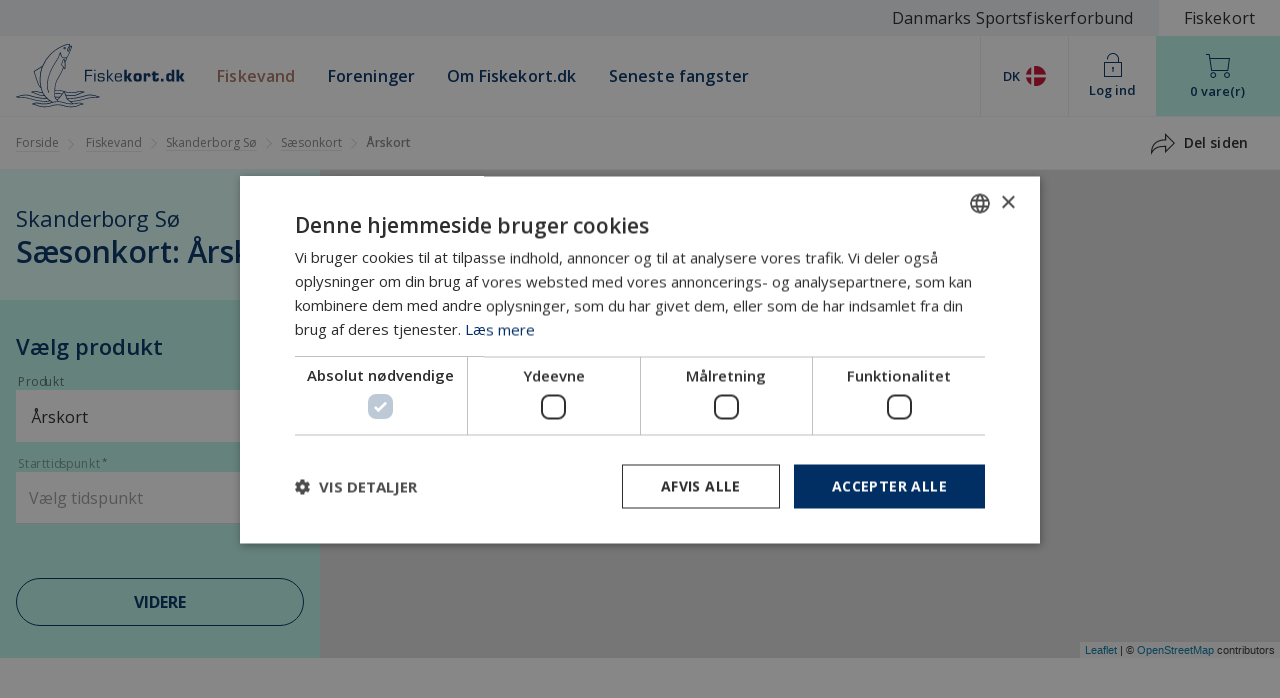

--- FILE ---
content_type: text/html; charset=utf-8
request_url: https://www.fiskekort.dk/fiskespots/45/skanderborg-soe/produkter/68/aarskort
body_size: 25993
content:




<!DOCTYPE html>
<html lang="da-DK" ng-app="app" class="">
<head>
    <script type="text/javascript" charset="UTF-8" src="//cdn.cookie-script.com/s/aa221f5c84b5cd58a5699c92ec8c840d.js"></script>
    <meta charset="utf-8">
    <meta http-equiv="X-UA-Compatible" content="IE=edge,chrome=1">
    <meta name="HandheldFriendly" content="True">
    <meta name="MobileOptimized" content="320">
    <meta name="viewport" content="width=device-width, initial-scale=1.0, maximum-scale=1.0, user-scalable=no" />
    <meta name="apple-mobile-web-app-title" content="Fiskekort.dk">
    <meta name="application-name" content="Fiskekort.dk">

    <link rel="apple-touch-icon" sizes="57x57" href="/content/build/images/apple-icon-57x57.png">
    <link rel="apple-touch-icon" sizes="60x60" href="/content/build/images/apple-icon-60x60.png">
    <link rel="apple-touch-icon" sizes="72x72" href="/content/build/images/apple-icon-72x72.png">
    <link rel="apple-touch-icon" sizes="76x76" href="/content/build/images/apple-icon-76x76.png">
    <link rel="apple-touch-icon" sizes="114x114" href="/content/build/images/apple-icon-114x114.png">
    <link rel="apple-touch-icon" sizes="120x120" href="/content/build/images/apple-icon-120x120.png">
    <link rel="apple-touch-icon" sizes="144x144" href="/content/build/images/apple-icon-144x144.png">
    <link rel="apple-touch-icon" sizes="152x152" href="/content/build/images/apple-icon-152x152.png">
    <link rel="apple-touch-icon" sizes="180x180" href="/content/build/images/apple-icon-180x180.png">
    <link rel="icon" type="image/png" sizes="192x192" href="/content/build/images/android-icon-192x192.png">
    <link rel="icon" type="image/png" sizes="32x32" href="/content/build/images/favicon-32x32.png">
    <link rel="icon" type="image/png" sizes="96x96" href="/content/build/images/favicon-96x96.png">
    <link rel="icon" type="image/png" sizes="16x16" href="/content/build/images/favicon-16x16.png">
    <link rel="manifest" href="/content/build/images/manifest.json">
    <meta name="msapplication-TileColor" content="#ffffff">
    <meta name="msapplication-TileImage" content="/content/build/images/ms-icon-144x144.png">
    <meta name="theme-color" content="#ffffff">

    <base href="/">
    
    



    <title>Køb Årskort til Skanderborg Sø på Fiskekort.dk</title>
    <meta name="Description" content="Fiskekort til Skjern &#197;, Stor &#197;, Varde &#197;, Guden&#229; og mange flere" />
    <meta name="robots" content="index, follow" />
    <meta property="og:url" content="https://www.fiskekort.dk/fiskespots/45/skanderborg-soe/produkter/68/aarskort" />
    <meta property="og:type" content="website" />
    <meta property="og:title" content="Køb Årskort til Skanderborg Sø på Fiskekort.dk" />
    <meta property="og:description" content="Fiskekort til Skjern &#197;, Stor &#197;, Varde &#197;, Guden&#229; og mange flere" />
        <meta property="og:image" content="https://app-filer.fiskekort.dk/files/448b3373-5799-4e18-9896-e826f9ef6f6d.jpg" />
        <meta property="og:image:width" content="1440" />
        <meta property="og:image:height" content="400" />
    <meta property="fb:app_id" content="874797326030463" />

    <!-- Google Analytics -->
    <script>
        window.ga = window.ga || function () { (ga.q = ga.q || []).push(arguments) }; ga.l = +new Date;
        ga('create', 'UA-39124168-1', 'auto');
        ga('send', 'pageview');
    </script>
    <script async src="https://www.google-analytics.com/analytics.js"></script>
    <!-- End Google Analytics -->
    <!-- GA4 -->
    <script async src="https://www.googletagmanager.com/gtag/js?id=G-VV28CMDZ73"></script>
    <script>
        window.dataLayer = window.dataLayer || [];
        function gtag() { dataLayer.push(arguments); }
        gtag('js', new Date());

        gtag('config', 'G-VV28CMDZ73');
    </script>
    <!-- End GA4 -->


<link href="/sb/lib-styles.css.v7d47e4b45b324fc72db85ee659f771ac8ad247b5" rel="stylesheet">
    <link rel="stylesheet" async href="https://fonts.googleapis.com/icon?family=Material&#x2B;Icons">

    <link rel="stylesheet" async href="https://cdnjs.cloudflare.com/ajax/libs/animate.css/3.5.2/animate.min.css">

    <link rel="stylesheet" async href="https://fonts.googleapis.com/css?family=Open&#x2B;Sans:400,400i,600,600i,700,700i">

    <link rel="stylesheet" async href="/content/bower_components/weather-icons/css/weather-icons.min.css">

<link href="/sb/styles.css.v7d47e4b45b324fc72db85ee659f771ac8ad247b5" rel="stylesheet">
</head>
<body id="body" class="">

        <div id="view" class="backendProduct">
            



<header id="topbar" ng-controller="topbarCtrl">
    <div class="container large">
        <div class="layout-row">
            <span class="flex"></span>
                <a class="md-button md-ink-ripple" href="https://www.sportsfiskeren.dk">Danmarks Sportsfiskerforbund</a>
                <a class="md-button md-ink-ripple active" href="/">Fiskekort</a>
        </div>
    </div>
</header>




<nav id="nav" ng-controller="navCtrl">
    <div class="topline-wrapper">
        <div class="topline" ng-class="{'going-up': scrolling.up}">
            <div class="container large">
                <div class="layout-row layout-align-gt-sm-start-center">
                    <md-button class="logo md-button md-ink-ripple" target="_self" href="/" aria-label="G&#xE5; til forsiden">
                        <img alt="Fiskekort.dk" src="/Content/build/images/fiskekort-logo-v2.svg" width="200" />
                    </md-button>
                    <div class="navigation layout-row hide show-gt-sm">
                            <a class="md-button md-ink-ripple active" href="/fiskespots"><span>Fiskevand</span></a>
                            <a class="md-button md-ink-ripple" href="/foreninger"><span>Foreninger</span></a>
                            <a class="md-button md-ink-ripple" href="/fiskekort-dk-og-danskfiskekort-dk"><span>Om Fiskekort.dk</span></a>
                            <a class="md-button md-ink-ripple" href="/seneste-fangster"><span>Seneste fangster</span></a>
                    </div>
                    <span class="flex"></span>
                    <div class="right-buttons layout-row">
                            <a class="md-button md-ink-ripple layout-row layout-align-center-center auth" ng-if="me.id || !me.id" ng-click="toggleLang($event)">
                                <span>DK</span>
                                <img src="https://filer.fiskekort.dk/media/elffswba/denmark-flag-round-icon-256.png?width=40&amp;v=1d6fb11d67f6fa0" alt="DK" width="20" />
                            </a>
                        <a ng-if="!me.id" ng-click="login($event)" class="auth md-button md-ink-ripple layout-column layout-align-center-center">
                            <md-icon md-svg-src="/Content/build/icons/lock-open.svg"></md-icon>
                            <span>{{lang.dictionary.logIn}}</span>
                        </a>
                        <a ng-if="me.id" target="_self" href="/min-side" ng-click="profileMenu.open = !profileMenu.open; $event.preventDefault();" class="auth profile md-button md-ink-ripple layout-column layout-align-center-center">
                            <div class="initials layout-column layout-align-center-center" ng-if="me.picture === null">
                                <span>{{me.firstname | toShortName}}</span>
                            </div>
                            <img width="45" ng-if="me.picture !== null" ng-src="{{me.picture.url}}" alt="{{me.picture.name}}" />
                            <div class="layout-row layout-align-center-center">
                                <span>{{lang.dictionary.you}}</span><i class="material-icons">keyboard_arrow_down</i>
                            </div>
                        </a>
                        <a class="signup md-button md-ink-ripple layout-column layout-align-center-center" ng-if="basket !== null" ng-click="basket.show = !basket.show">
                            <md-icon md-svg-src="/Content/build/icons/shopping-basket.svg"></md-icon>
                            <span>{{basket.items.length}} {{lang.dictionary.products}}</span>
                        </a>
                        <div id="profilenav" ng-if="profileMenu !== null && profileMenu.open" ng-include="'/ng-views/partials/profilenav.html?v=' + lang.version"></div>
                        <div id="basket" ng-if="basket !== null && basket.show" ng-include="'/ng-views/checkout/partials/basket.html?v=' + lang.version"></div>
                    </div>
                </div>
            </div>
        </div>
    </div>
</nav>

<div class="container large">
    <div class="white-bg" id="product">
        <div class="breadcrumbs layout-row layout-align-start-center">
                <ul class="flex layout-row layout-align-start-center">
                    <li><a href="/">Forside</a></li>
                    <li>
                        <md-icon md-svg-src="/Content/build/images/light-arrow.svg"></md-icon>
                        <a target="_self" href="/fiskespots">Fiskevand</a>
                    </li>
                    <li class="layout-row layout-align-start-center">
                        <md-icon md-svg-src="/Content/build/images/light-arrow.svg"></md-icon>
                        <a href="/fiskespots/45/skanderborg-soe">Skanderborg S&#xF8;</a>
                    </li>
                        <li class="layout-row layout-align-start-center">
                            <md-icon md-svg-src="/Content/build/images/light-arrow.svg"></md-icon>
                            <a href="/fiskespots/45/skanderborg-soe#products">S&#xE6;sonkort</a>
                        </li>
                    <li class="layout-row layout-align-start-center">
                        <md-icon md-svg-src="/Content/build/images/light-arrow.svg"></md-icon>
                        <span>&#xC5;rskort</span>
                    </li>
                </ul>
            <div ng-include="'/ng-views/partials/sharemenu.html?v=' + lang.version" ng-controller="shareMenuCtrl" ng-init="page = {'union':{'displayName':'Skanderborg Lystfiskerforening','name':'Skanderborg Lystfiskerforening','nameEn':'Skanderborg Lystfiskerforening','nameDe':'Skanderborg Lystfiskerforening','teaser':'Fiskevand i Skanderborg sø med en bestand af gedder, aborre og sandart ','teaserEn':'','teaserDe':'','number':215,'contactperson':'Finni Hedegaard Petersen','phone':'21406799','email':'finni.petersen@gmail.com','address':'Oddervej 80','address2':'','zip':'8660','city':'Skanderborg','country':'Danmark','collectPayments':false,'website':'http://www.sandarten.dk/','latitude':0.0,'longitude':0.0,'memberships':0,'payments':0,'employees':0,'images':null,'primaryBlob':{'name':'ac8cbf4f-69e6-422b-8d88-2d42eced0406.jpg','path':'b6679f35-5365-4564-868a-3739793fbb56.jpg','progress':100,'uploaded':true,'url':'https://app-filer.fiskekort.dk/files/b6679f35-5365-4564-868a-3739793fbb56.jpg','id':340,'modified':'2021-03-02T14:02:43'},'logo':null,'displayContent':null,'content':null,'contentEn':null,'contentDe':null,'premium':true,'federal':false,'friendlyUrl':'skanderborg-lystfiskerforening','visible':true,'websiteTemplate':false,'clubAddress':'','clubAddress2':'','clubZip':'','clubCity':'','clubCountry':'','url':'https://www.fiskekort.dk/foreninger/37/skanderborg-lystfiskerforening','customerNumber':null,'fullAddress':null,'regNumber':null,'bankNumber':null,'id':37,'modified':'2021-03-15T06:29:13'},'group':{'union':{'displayName':'Skanderborg Lystfiskerforening','name':'Skanderborg Lystfiskerforening','nameEn':'Skanderborg Lystfiskerforening','nameDe':'Skanderborg Lystfiskerforening','teaser':'Fiskevand i Skanderborg sø med en bestand af gedder, aborre og sandart ','teaserEn':'','teaserDe':'','number':215,'contactperson':'Finni Hedegaard Petersen','phone':'21406799','email':'finni.petersen@gmail.com','address':'Oddervej 80','address2':'','zip':'8660','city':'Skanderborg','country':'Danmark','collectPayments':false,'website':'http://www.sandarten.dk/','latitude':0.0,'longitude':0.0,'memberships':0,'payments':0,'employees':0,'images':null,'primaryBlob':{'name':'ac8cbf4f-69e6-422b-8d88-2d42eced0406.jpg','path':'b6679f35-5365-4564-868a-3739793fbb56.jpg','progress':100,'uploaded':true,'url':'https://app-filer.fiskekort.dk/files/b6679f35-5365-4564-868a-3739793fbb56.jpg','id':340,'modified':'2021-03-02T14:02:43'},'logo':null,'displayContent':null,'content':null,'contentEn':null,'contentDe':null,'premium':true,'federal':false,'friendlyUrl':'skanderborg-lystfiskerforening','visible':true,'websiteTemplate':false,'clubAddress':'','clubAddress2':'','clubZip':'','clubCity':'','clubCountry':'','url':'https://www.fiskekort.dk/foreninger/37/skanderborg-lystfiskerforening','customerNumber':null,'fullAddress':null,'regNumber':null,'bankNumber':null,'id':37,'modified':'2021-03-15T06:29:13'},'displayName':'Sæsonkort','name':'Sæsonkort','nameEn':'','nameDe':'','id':34,'modified':'2021-02-25T12:05:43'},'location':{'union':{'displayName':'Skanderborg Lystfiskerforening','name':'Skanderborg Lystfiskerforening','nameEn':'Skanderborg Lystfiskerforening','nameDe':'Skanderborg Lystfiskerforening','teaser':'Fiskevand i Skanderborg sø med en bestand af gedder, aborre og sandart ','teaserEn':'','teaserDe':'','number':215,'contactperson':'Finni Hedegaard Petersen','phone':'21406799','email':'finni.petersen@gmail.com','address':'Oddervej 80','address2':'','zip':'8660','city':'Skanderborg','country':'Danmark','collectPayments':false,'website':'http://www.sandarten.dk/','latitude':0.0,'longitude':0.0,'memberships':0,'payments':0,'employees':2,'images':[{'name':'Skanderbanner.jpeg','path':'1b1338fd-f555-4ec3-8177-0e12d0289b21.jpeg','progress':100,'uploaded':true,'url':'https://app-filer.fiskekort.dk/files/1b1338fd-f555-4ec3-8177-0e12d0289b21.jpeg','id':336,'modified':'2021-03-02T14:02:43'},{'name':'Bannerskanner.jpeg','path':'87361bc4-a668-4c25-9398-f5d5d8933fd2.jpeg','progress':100,'uploaded':true,'url':'https://app-filer.fiskekort.dk/files/87361bc4-a668-4c25-9398-f5d5d8933fd2.jpeg','id':337,'modified':'2021-03-02T14:02:43'},{'name':'ac8cbf4f-69e6-422b-8d88-2d42eced0406.jpg','path':'4e4b9a85-9d8d-436b-8efc-1a442f683c05.jpg','progress':100,'uploaded':true,'url':'https://app-filer.fiskekort.dk/files/4e4b9a85-9d8d-436b-8efc-1a442f683c05.jpg','id':338,'modified':'2021-03-02T14:02:43'},{'name':'DSC_0146.jpg','path':'431d39ea-3ca3-42ea-ad1b-c05ceb0ac613.jpg','progress':100,'uploaded':true,'url':'https://app-filer.fiskekort.dk/files/431d39ea-3ca3-42ea-ad1b-c05ceb0ac613.jpg','id':339,'modified':'2021-03-02T14:02:43'}],'primaryBlob':{'name':'ac8cbf4f-69e6-422b-8d88-2d42eced0406.jpg','path':'b6679f35-5365-4564-868a-3739793fbb56.jpg','progress':100,'uploaded':true,'url':'https://app-filer.fiskekort.dk/files/b6679f35-5365-4564-868a-3739793fbb56.jpg','id':340,'modified':'2021-03-02T14:02:43'},'logo':null,'displayContent':'<p>Skanderborg Lystfiskerforening har Skanderborg Sø som sit primære fiskevand og har klublokaler på Vestermølle i Skanderborg.</p><p><br></p><p>Foreningen er åben for nye medlemmer der via medlemskabet</p><p>får adgang til fiskeri i Skanderborg søerne og mulighed for at leje foreningens veludstyrede jolle.</p><p>Du kan låne gæstekort til fiskevand i tre naboforeninger og har mulighed for at&nbsp;bruge foreningens smukke lokaler</p><p>samt selvfølgelig for at deltage i klubbens aktiviteter.</p><p><br></p><p>Se meget mere på foreningens hjemmeside&nbsp;<a href=\'http://www.sandarten.dk/\' target=\'_blank\'>WWW.SANDARTEN.DK</a></p><p><br></p><p><a href=\'https://www.fiskekort.dk/fiskespots/45/skanderborg-soe\' target=\'_blank\' style=\'background-color: rgb(255, 255, 255);\'><img src=\'https://fiskekort.azureedge.net/dsf/files/514a0430-f438-4665-acf1-c9cb56e15213.png\'></a></p>','content':'<p>Skanderborg Lystfiskerforening har Skanderborg Sø som sit primære fiskevand og har klublokaler på Vestermølle i Skanderborg.</p><p><br></p><p>Foreningen er åben for nye medlemmer der via medlemskabet</p><p>får adgang til fiskeri i Skanderborg søerne og mulighed for at leje foreningens veludstyrede jolle.</p><p>Du kan låne gæstekort til fiskevand i tre naboforeninger og har mulighed for at&nbsp;bruge foreningens smukke lokaler</p><p>samt selvfølgelig for at deltage i klubbens aktiviteter.</p><p><br></p><p>Se meget mere på foreningens hjemmeside&nbsp;<a href=\'http://www.sandarten.dk/\' target=\'_blank\'>WWW.SANDARTEN.DK</a></p><p><br></p><p><a href=\'https://www.fiskekort.dk/fiskespots/45/skanderborg-soe\' target=\'_blank\' style=\'background-color: rgb(255, 255, 255);\'><img src=\'https://fiskekort.azureedge.net/dsf/files/514a0430-f438-4665-acf1-c9cb56e15213.png\'></a></p>','contentEn':'','contentDe':'','premium':true,'federal':false,'friendlyUrl':'skanderborg-lystfiskerforening','visible':true,'websiteTemplate':false,'clubAddress':'','clubAddress2':'','clubZip':'','clubCity':'','clubCountry':'','url':'https://www.fiskekort.dk/foreninger/37/skanderborg-lystfiskerforening','customerNumber':215,'fullAddress':'Oddervej 80, 8660 Skanderborg, Danmark','regNumber':null,'bankNumber':null,'id':37,'modified':'2021-03-15T06:29:13'},'type':1,'displayName':'Skanderborg Sø','displayDescription':'<p>Skanderborg lystfiskerforening har fiskeret til store dele af Skanderborg sø og sælger fiskekort til disse områder. Indtægten herfra går til forbedring af mulighederne for at komme til at fiske i søen og til ophjælpning af fiskebestanden i søen.</p><p><br></p><p>Fiskeriet i Skanderborg søerne er varieret efter både rovfisk og talrige fredfisk. Både Sandart, gedder og aborre kan findes i stor str. og antal hvis man er heldig</p><p><br></p><p><a href=\'https://skanderborg.maps.arcgis.com/apps/webappviewer/index.html?id=0866a3f968b14198877c0328bd681e27\' target=\'_blank\'>Kort over søen</a></p>','displayTeaser':'Fiskeriet i Skanderborg søerne er varieret efter både rovfisk og talrige fredfisk. Både Sandart, gedder og aborre kan findes i stor str. og antal hvis man er heldig','name':'Skanderborg Sø','teaser':'Fiskeriet i Skanderborg søerne er varieret efter både rovfisk og talrige fredfisk. Både Sandart, gedder og aborre kan findes i stor str. og antal hvis man er heldig','description':'<p>Skanderborg lystfiskerforening har fiskeret til store dele af Skanderborg sø og sælger fiskekort til disse områder. Indtægten herfra går til forbedring af mulighederne for at komme til at fiske i søen og til ophjælpning af fiskebestanden i søen.</p><p><br></p><p>Fiskeriet i Skanderborg søerne er varieret efter både rovfisk og talrige fredfisk. Både Sandart, gedder og aborre kan findes i stor str. og antal hvis man er heldig</p><p><br></p><p><a href=\'https://skanderborg.maps.arcgis.com/apps/webappviewer/index.html?id=0866a3f968b14198877c0328bd681e27\' target=\'_blank\'>Kort over søen</a></p>','nameEn':'','teaserEn':'','descriptionEn':'','nameDe':'','teaserDe':'','descriptionDe':'','address':'','zipCode':{'city':'Skanderborg','code':'8660','country':'Danmark','id':282,'modified':'2021-01-04T14:52:59'},'latitude':56.023359114432544,'longitude':9.943335620141367,'googleMapsLink':'','blobs':[{'name':'ac8cbf4f-69e6-422b-8d88-2d42eced0406.jpg','path':'448b3373-5799-4e18-9896-e826f9ef6f6d.jpg','progress':100,'uploaded':true,'url':'https://app-filer.fiskekort.dk/files/448b3373-5799-4e18-9896-e826f9ef6f6d.jpg','id':332,'modified':'2021-03-02T14:01:40'},{'name':'Bannerskanner.jpeg','path':'d84be5cb-463f-4fb9-bcd0-f32ee6c3c82c.jpeg','progress':100,'uploaded':true,'url':'https://app-filer.fiskekort.dk/files/d84be5cb-463f-4fb9-bcd0-f32ee6c3c82c.jpeg','id':333,'modified':'2021-03-02T14:01:40'},{'name':'Skanderbanner.jpeg','path':'dae5a382-3be7-4176-a507-5938e9956aaa.jpeg','progress':100,'uploaded':true,'url':'https://app-filer.fiskekort.dk/files/dae5a382-3be7-4176-a507-5938e9956aaa.jpeg','id':334,'modified':'2021-03-02T14:01:40'}],'facilities':[],'fishtypes':[{'displayName':'Aborre','name':'Aborre','nameEn':'Perch','nameDe':'Barsch','id':1,'modified':'2021-03-13T19:25:45'},{'displayName':'Brasen','name':'Brasen','nameEn':'Bream','nameDe':'Bream','id':13,'modified':'2021-02-14T14:22:42'},{'displayName':'Gedde','name':'Gedde','nameEn':'Pike','nameDe':'Pike','id':6,'modified':'2021-02-07T21:04:48'},{'displayName':'Sandart','name':'Sandart','nameEn':'Pike perch','nameDe':'Zander','id':7,'modified':'2021-02-07T21:06:06'},{'displayName':'Skalle','name':'Skalle','nameEn':'','nameDe':'','id':12,'modified':'2021-02-14T14:21:44'}],'primaryBlob':{'name':'Skanderbanner.jpeg','path':'a086e604-c278-4cb0-be78-f2be4478d84b.jpeg','progress':100,'uploaded':true,'url':'https://app-filer.fiskekort.dk/files/a086e604-c278-4cb0-be78-f2be4478d84b.jpeg','id':335,'modified':'2021-03-02T14:01:40'},'displayAttachment':null,'attachment':null,'attachmentEn':null,'attachmentDe':null,'weather':{'condition':{'openId':804,'name':'Overcast clouds','description':'Brudte skyer','icon':'wi wi-night-cloudy','type':3,'night':true,'id':54,'modified':'2021-01-04T14:52:29'},'temperature':2.03,'pressure':1027.0,'humidity':96.0,'windSpeed':2.24,'windDegree':94.0,'clouds':99.0,'sunrise':'2026-01-18T08:38:06','sunset':'2026-01-18T16:22:38','id':31,'modified':'2026-01-18T06:40:14'},'friendlyUrl':'skanderborg-soe','url':'https://www.fiskekort.dk/fiskespots/45/skanderborg-soe','seasonFrom':'2021-01-01T10:53:15','seasonTo':'2021-12-31T10:53:15','fullAddress':null,'coordinates':[],'id':45,'modified':'2024-05-06T10:00:41'},'displayName':'Årskort','name':'Årskort','nameEn':'Yearcard','nameDe':'Jahre karte','active':true,'variants':1,'fromPrice':400.0,'displayPrice':420.0,'membersOnly':false,'friendlyUrl':'aarskort','url':'https://www.fiskekort.dk/fiskespots/45/skanderborg-soe/produkter/68/aarskort','requireBirthdate':false,'locations':[],'id':68,'modified':'2021-02-25T12:05:43'};"></div>
        </div>

        <div class="layout-column layout-gt-sm-row" ng-controller="backendProductCtrl" ng-init="init({'union':{'displayName':'Skanderborg Lystfiskerforening','name':'Skanderborg Lystfiskerforening','nameEn':'Skanderborg Lystfiskerforening','nameDe':'Skanderborg Lystfiskerforening','teaser':'Fiskevand i Skanderborg sø med en bestand af gedder, aborre og sandart ','teaserEn':'','teaserDe':'','number':215,'contactperson':'Finni Hedegaard Petersen','phone':'21406799','email':'finni.petersen@gmail.com','address':'Oddervej 80','address2':'','zip':'8660','city':'Skanderborg','country':'Danmark','collectPayments':false,'website':'http://www.sandarten.dk/','latitude':0.0,'longitude':0.0,'memberships':0,'payments':0,'employees':2,'images':[{'name':'Skanderbanner.jpeg','path':'1b1338fd-f555-4ec3-8177-0e12d0289b21.jpeg','progress':100,'uploaded':true,'url':'https://app-filer.fiskekort.dk/files/1b1338fd-f555-4ec3-8177-0e12d0289b21.jpeg','id':336,'modified':'2021-03-02T14:02:43'},{'name':'Bannerskanner.jpeg','path':'87361bc4-a668-4c25-9398-f5d5d8933fd2.jpeg','progress':100,'uploaded':true,'url':'https://app-filer.fiskekort.dk/files/87361bc4-a668-4c25-9398-f5d5d8933fd2.jpeg','id':337,'modified':'2021-03-02T14:02:43'},{'name':'ac8cbf4f-69e6-422b-8d88-2d42eced0406.jpg','path':'4e4b9a85-9d8d-436b-8efc-1a442f683c05.jpg','progress':100,'uploaded':true,'url':'https://app-filer.fiskekort.dk/files/4e4b9a85-9d8d-436b-8efc-1a442f683c05.jpg','id':338,'modified':'2021-03-02T14:02:43'},{'name':'DSC_0146.jpg','path':'431d39ea-3ca3-42ea-ad1b-c05ceb0ac613.jpg','progress':100,'uploaded':true,'url':'https://app-filer.fiskekort.dk/files/431d39ea-3ca3-42ea-ad1b-c05ceb0ac613.jpg','id':339,'modified':'2021-03-02T14:02:43'}],'primaryBlob':{'name':'ac8cbf4f-69e6-422b-8d88-2d42eced0406.jpg','path':'b6679f35-5365-4564-868a-3739793fbb56.jpg','progress':100,'uploaded':true,'url':'https://app-filer.fiskekort.dk/files/b6679f35-5365-4564-868a-3739793fbb56.jpg','id':340,'modified':'2021-03-02T14:02:43'},'logo':null,'displayContent':'<p>Skanderborg Lystfiskerforening har Skanderborg Sø som sit primære fiskevand og har klublokaler på Vestermølle i Skanderborg.</p><p><br></p><p>Foreningen er åben for nye medlemmer der via medlemskabet</p><p>får adgang til fiskeri i Skanderborg søerne og mulighed for at leje foreningens veludstyrede jolle.</p><p>Du kan låne gæstekort til fiskevand i tre naboforeninger og har mulighed for at&nbsp;bruge foreningens smukke lokaler</p><p>samt selvfølgelig for at deltage i klubbens aktiviteter.</p><p><br></p><p>Se meget mere på foreningens hjemmeside&nbsp;<a href=\'http://www.sandarten.dk/\' target=\'_blank\'>WWW.SANDARTEN.DK</a></p><p><br></p><p><a href=\'https://www.fiskekort.dk/fiskespots/45/skanderborg-soe\' target=\'_blank\' style=\'background-color: rgb(255, 255, 255);\'><img src=\'https://fiskekort.azureedge.net/dsf/files/514a0430-f438-4665-acf1-c9cb56e15213.png\'></a></p>','content':'<p>Skanderborg Lystfiskerforening har Skanderborg Sø som sit primære fiskevand og har klublokaler på Vestermølle i Skanderborg.</p><p><br></p><p>Foreningen er åben for nye medlemmer der via medlemskabet</p><p>får adgang til fiskeri i Skanderborg søerne og mulighed for at leje foreningens veludstyrede jolle.</p><p>Du kan låne gæstekort til fiskevand i tre naboforeninger og har mulighed for at&nbsp;bruge foreningens smukke lokaler</p><p>samt selvfølgelig for at deltage i klubbens aktiviteter.</p><p><br></p><p>Se meget mere på foreningens hjemmeside&nbsp;<a href=\'http://www.sandarten.dk/\' target=\'_blank\'>WWW.SANDARTEN.DK</a></p><p><br></p><p><a href=\'https://www.fiskekort.dk/fiskespots/45/skanderborg-soe\' target=\'_blank\' style=\'background-color: rgb(255, 255, 255);\'><img src=\'https://fiskekort.azureedge.net/dsf/files/514a0430-f438-4665-acf1-c9cb56e15213.png\'></a></p>','contentEn':'','contentDe':'','premium':true,'federal':false,'friendlyUrl':'skanderborg-lystfiskerforening','visible':true,'websiteTemplate':false,'clubAddress':'','clubAddress2':'','clubZip':'','clubCity':'','clubCountry':'','url':'https://www.fiskekort.dk/foreninger/37/skanderborg-lystfiskerforening','customerNumber':215,'fullAddress':'Oddervej 80, 8660 Skanderborg, Danmark','regNumber':null,'bankNumber':null,'id':37,'modified':'2021-03-15T06:29:13'},'type':1,'displayName':'Skanderborg Sø','displayDescription':'<p>Skanderborg lystfiskerforening har fiskeret til store dele af Skanderborg sø og sælger fiskekort til disse områder. Indtægten herfra går til forbedring af mulighederne for at komme til at fiske i søen og til ophjælpning af fiskebestanden i søen.</p><p><br></p><p>Fiskeriet i Skanderborg søerne er varieret efter både rovfisk og talrige fredfisk. Både Sandart, gedder og aborre kan findes i stor str. og antal hvis man er heldig</p><p><br></p><p><a href=\'https://skanderborg.maps.arcgis.com/apps/webappviewer/index.html?id=0866a3f968b14198877c0328bd681e27\' target=\'_blank\'>Kort over søen</a></p>','displayTeaser':'Fiskeriet i Skanderborg søerne er varieret efter både rovfisk og talrige fredfisk. Både Sandart, gedder og aborre kan findes i stor str. og antal hvis man er heldig','name':'Skanderborg Sø','teaser':'Fiskeriet i Skanderborg søerne er varieret efter både rovfisk og talrige fredfisk. Både Sandart, gedder og aborre kan findes i stor str. og antal hvis man er heldig','description':'<p>Skanderborg lystfiskerforening har fiskeret til store dele af Skanderborg sø og sælger fiskekort til disse områder. Indtægten herfra går til forbedring af mulighederne for at komme til at fiske i søen og til ophjælpning af fiskebestanden i søen.</p><p><br></p><p>Fiskeriet i Skanderborg søerne er varieret efter både rovfisk og talrige fredfisk. Både Sandart, gedder og aborre kan findes i stor str. og antal hvis man er heldig</p><p><br></p><p><a href=\'https://skanderborg.maps.arcgis.com/apps/webappviewer/index.html?id=0866a3f968b14198877c0328bd681e27\' target=\'_blank\'>Kort over søen</a></p>','nameEn':'','teaserEn':'','descriptionEn':'','nameDe':'','teaserDe':'','descriptionDe':'','address':'','zipCode':{'city':'Skanderborg','code':'8660','country':'Danmark','id':282,'modified':'2021-01-04T14:52:59'},'latitude':56.023359114432544,'longitude':9.943335620141367,'googleMapsLink':'','blobs':[{'name':'ac8cbf4f-69e6-422b-8d88-2d42eced0406.jpg','path':'448b3373-5799-4e18-9896-e826f9ef6f6d.jpg','progress':100,'uploaded':true,'url':'https://app-filer.fiskekort.dk/files/448b3373-5799-4e18-9896-e826f9ef6f6d.jpg','id':332,'modified':'2021-03-02T14:01:40'},{'name':'Bannerskanner.jpeg','path':'d84be5cb-463f-4fb9-bcd0-f32ee6c3c82c.jpeg','progress':100,'uploaded':true,'url':'https://app-filer.fiskekort.dk/files/d84be5cb-463f-4fb9-bcd0-f32ee6c3c82c.jpeg','id':333,'modified':'2021-03-02T14:01:40'},{'name':'Skanderbanner.jpeg','path':'dae5a382-3be7-4176-a507-5938e9956aaa.jpeg','progress':100,'uploaded':true,'url':'https://app-filer.fiskekort.dk/files/dae5a382-3be7-4176-a507-5938e9956aaa.jpeg','id':334,'modified':'2021-03-02T14:01:40'}],'facilities':[],'fishtypes':[{'displayName':'Aborre','name':'Aborre','nameEn':'Perch','nameDe':'Barsch','id':1,'modified':'2021-03-13T19:25:45'},{'displayName':'Brasen','name':'Brasen','nameEn':'Bream','nameDe':'Bream','id':13,'modified':'2021-02-14T14:22:42'},{'displayName':'Gedde','name':'Gedde','nameEn':'Pike','nameDe':'Pike','id':6,'modified':'2021-02-07T21:04:48'},{'displayName':'Sandart','name':'Sandart','nameEn':'Pike perch','nameDe':'Zander','id':7,'modified':'2021-02-07T21:06:06'},{'displayName':'Skalle','name':'Skalle','nameEn':'','nameDe':'','id':12,'modified':'2021-02-14T14:21:44'}],'primaryBlob':{'name':'Skanderbanner.jpeg','path':'a086e604-c278-4cb0-be78-f2be4478d84b.jpeg','progress':100,'uploaded':true,'url':'https://app-filer.fiskekort.dk/files/a086e604-c278-4cb0-be78-f2be4478d84b.jpeg','id':335,'modified':'2021-03-02T14:01:40'},'displayAttachment':null,'attachment':null,'attachmentEn':null,'attachmentDe':null,'weather':{'condition':{'openId':804,'name':'Overcast clouds','description':'Brudte skyer','icon':'wi wi-night-cloudy','type':3,'night':true,'id':54,'modified':'2021-01-04T14:52:29'},'temperature':2.03,'pressure':1027.0,'humidity':96.0,'windSpeed':2.24,'windDegree':94.0,'clouds':99.0,'sunrise':'2026-01-18T08:38:06','sunset':'2026-01-18T16:22:38','id':31,'modified':'2026-01-18T06:40:14'},'friendlyUrl':'skanderborg-soe','url':'https://www.fiskekort.dk/fiskespots/45/skanderborg-soe','seasonFrom':'2021-01-01T10:53:15','seasonTo':'2021-12-31T10:53:15','fullAddress':null,'coordinates':[],'id':45,'modified':'2024-05-06T10:00:41'}, null, {'union':{'displayName':'Skanderborg Lystfiskerforening','name':'Skanderborg Lystfiskerforening','nameEn':'Skanderborg Lystfiskerforening','nameDe':'Skanderborg Lystfiskerforening','teaser':'Fiskevand i Skanderborg sø med en bestand af gedder, aborre og sandart ','teaserEn':'','teaserDe':'','number':215,'contactperson':'Finni Hedegaard Petersen','phone':'21406799','email':'finni.petersen@gmail.com','address':'Oddervej 80','address2':'','zip':'8660','city':'Skanderborg','country':'Danmark','collectPayments':false,'website':'http://www.sandarten.dk/','latitude':0.0,'longitude':0.0,'memberships':0,'payments':0,'employees':0,'images':null,'primaryBlob':{'name':'ac8cbf4f-69e6-422b-8d88-2d42eced0406.jpg','path':'b6679f35-5365-4564-868a-3739793fbb56.jpg','progress':100,'uploaded':true,'url':'https://app-filer.fiskekort.dk/files/b6679f35-5365-4564-868a-3739793fbb56.jpg','id':340,'modified':'2021-03-02T14:02:43'},'logo':null,'displayContent':null,'content':null,'contentEn':null,'contentDe':null,'premium':true,'federal':false,'friendlyUrl':'skanderborg-lystfiskerforening','visible':true,'websiteTemplate':false,'clubAddress':'','clubAddress2':'','clubZip':'','clubCity':'','clubCountry':'','url':'https://www.fiskekort.dk/foreninger/37/skanderborg-lystfiskerforening','customerNumber':null,'fullAddress':null,'regNumber':null,'bankNumber':null,'id':37,'modified':'2021-03-15T06:29:13'},'group':{'union':{'displayName':'Skanderborg Lystfiskerforening','name':'Skanderborg Lystfiskerforening','nameEn':'Skanderborg Lystfiskerforening','nameDe':'Skanderborg Lystfiskerforening','teaser':'Fiskevand i Skanderborg sø med en bestand af gedder, aborre og sandart ','teaserEn':'','teaserDe':'','number':215,'contactperson':'Finni Hedegaard Petersen','phone':'21406799','email':'finni.petersen@gmail.com','address':'Oddervej 80','address2':'','zip':'8660','city':'Skanderborg','country':'Danmark','collectPayments':false,'website':'http://www.sandarten.dk/','latitude':0.0,'longitude':0.0,'memberships':0,'payments':0,'employees':0,'images':null,'primaryBlob':{'name':'ac8cbf4f-69e6-422b-8d88-2d42eced0406.jpg','path':'b6679f35-5365-4564-868a-3739793fbb56.jpg','progress':100,'uploaded':true,'url':'https://app-filer.fiskekort.dk/files/b6679f35-5365-4564-868a-3739793fbb56.jpg','id':340,'modified':'2021-03-02T14:02:43'},'logo':null,'displayContent':null,'content':null,'contentEn':null,'contentDe':null,'premium':true,'federal':false,'friendlyUrl':'skanderborg-lystfiskerforening','visible':true,'websiteTemplate':false,'clubAddress':'','clubAddress2':'','clubZip':'','clubCity':'','clubCountry':'','url':'https://www.fiskekort.dk/foreninger/37/skanderborg-lystfiskerforening','customerNumber':null,'fullAddress':null,'regNumber':null,'bankNumber':null,'id':37,'modified':'2021-03-15T06:29:13'},'displayName':'Sæsonkort','name':'Sæsonkort','nameEn':'','nameDe':'','id':34,'modified':'2021-02-25T12:05:43'},'location':{'union':{'displayName':'Skanderborg Lystfiskerforening','name':'Skanderborg Lystfiskerforening','nameEn':'Skanderborg Lystfiskerforening','nameDe':'Skanderborg Lystfiskerforening','teaser':'Fiskevand i Skanderborg sø med en bestand af gedder, aborre og sandart ','teaserEn':'','teaserDe':'','number':215,'contactperson':'Finni Hedegaard Petersen','phone':'21406799','email':'finni.petersen@gmail.com','address':'Oddervej 80','address2':'','zip':'8660','city':'Skanderborg','country':'Danmark','collectPayments':false,'website':'http://www.sandarten.dk/','latitude':0.0,'longitude':0.0,'memberships':0,'payments':0,'employees':2,'images':[{'name':'Skanderbanner.jpeg','path':'1b1338fd-f555-4ec3-8177-0e12d0289b21.jpeg','progress':100,'uploaded':true,'url':'https://app-filer.fiskekort.dk/files/1b1338fd-f555-4ec3-8177-0e12d0289b21.jpeg','id':336,'modified':'2021-03-02T14:02:43'},{'name':'Bannerskanner.jpeg','path':'87361bc4-a668-4c25-9398-f5d5d8933fd2.jpeg','progress':100,'uploaded':true,'url':'https://app-filer.fiskekort.dk/files/87361bc4-a668-4c25-9398-f5d5d8933fd2.jpeg','id':337,'modified':'2021-03-02T14:02:43'},{'name':'ac8cbf4f-69e6-422b-8d88-2d42eced0406.jpg','path':'4e4b9a85-9d8d-436b-8efc-1a442f683c05.jpg','progress':100,'uploaded':true,'url':'https://app-filer.fiskekort.dk/files/4e4b9a85-9d8d-436b-8efc-1a442f683c05.jpg','id':338,'modified':'2021-03-02T14:02:43'},{'name':'DSC_0146.jpg','path':'431d39ea-3ca3-42ea-ad1b-c05ceb0ac613.jpg','progress':100,'uploaded':true,'url':'https://app-filer.fiskekort.dk/files/431d39ea-3ca3-42ea-ad1b-c05ceb0ac613.jpg','id':339,'modified':'2021-03-02T14:02:43'}],'primaryBlob':{'name':'ac8cbf4f-69e6-422b-8d88-2d42eced0406.jpg','path':'b6679f35-5365-4564-868a-3739793fbb56.jpg','progress':100,'uploaded':true,'url':'https://app-filer.fiskekort.dk/files/b6679f35-5365-4564-868a-3739793fbb56.jpg','id':340,'modified':'2021-03-02T14:02:43'},'logo':null,'displayContent':'<p>Skanderborg Lystfiskerforening har Skanderborg Sø som sit primære fiskevand og har klublokaler på Vestermølle i Skanderborg.</p><p><br></p><p>Foreningen er åben for nye medlemmer der via medlemskabet</p><p>får adgang til fiskeri i Skanderborg søerne og mulighed for at leje foreningens veludstyrede jolle.</p><p>Du kan låne gæstekort til fiskevand i tre naboforeninger og har mulighed for at&nbsp;bruge foreningens smukke lokaler</p><p>samt selvfølgelig for at deltage i klubbens aktiviteter.</p><p><br></p><p>Se meget mere på foreningens hjemmeside&nbsp;<a href=\'http://www.sandarten.dk/\' target=\'_blank\'>WWW.SANDARTEN.DK</a></p><p><br></p><p><a href=\'https://www.fiskekort.dk/fiskespots/45/skanderborg-soe\' target=\'_blank\' style=\'background-color: rgb(255, 255, 255);\'><img src=\'https://fiskekort.azureedge.net/dsf/files/514a0430-f438-4665-acf1-c9cb56e15213.png\'></a></p>','content':'<p>Skanderborg Lystfiskerforening har Skanderborg Sø som sit primære fiskevand og har klublokaler på Vestermølle i Skanderborg.</p><p><br></p><p>Foreningen er åben for nye medlemmer der via medlemskabet</p><p>får adgang til fiskeri i Skanderborg søerne og mulighed for at leje foreningens veludstyrede jolle.</p><p>Du kan låne gæstekort til fiskevand i tre naboforeninger og har mulighed for at&nbsp;bruge foreningens smukke lokaler</p><p>samt selvfølgelig for at deltage i klubbens aktiviteter.</p><p><br></p><p>Se meget mere på foreningens hjemmeside&nbsp;<a href=\'http://www.sandarten.dk/\' target=\'_blank\'>WWW.SANDARTEN.DK</a></p><p><br></p><p><a href=\'https://www.fiskekort.dk/fiskespots/45/skanderborg-soe\' target=\'_blank\' style=\'background-color: rgb(255, 255, 255);\'><img src=\'https://fiskekort.azureedge.net/dsf/files/514a0430-f438-4665-acf1-c9cb56e15213.png\'></a></p>','contentEn':'','contentDe':'','premium':true,'federal':false,'friendlyUrl':'skanderborg-lystfiskerforening','visible':true,'websiteTemplate':false,'clubAddress':'','clubAddress2':'','clubZip':'','clubCity':'','clubCountry':'','url':'https://www.fiskekort.dk/foreninger/37/skanderborg-lystfiskerforening','customerNumber':215,'fullAddress':'Oddervej 80, 8660 Skanderborg, Danmark','regNumber':null,'bankNumber':null,'id':37,'modified':'2021-03-15T06:29:13'},'type':1,'displayName':'Skanderborg Sø','displayDescription':'<p>Skanderborg lystfiskerforening har fiskeret til store dele af Skanderborg sø og sælger fiskekort til disse områder. Indtægten herfra går til forbedring af mulighederne for at komme til at fiske i søen og til ophjælpning af fiskebestanden i søen.</p><p><br></p><p>Fiskeriet i Skanderborg søerne er varieret efter både rovfisk og talrige fredfisk. Både Sandart, gedder og aborre kan findes i stor str. og antal hvis man er heldig</p><p><br></p><p><a href=\'https://skanderborg.maps.arcgis.com/apps/webappviewer/index.html?id=0866a3f968b14198877c0328bd681e27\' target=\'_blank\'>Kort over søen</a></p>','displayTeaser':'Fiskeriet i Skanderborg søerne er varieret efter både rovfisk og talrige fredfisk. Både Sandart, gedder og aborre kan findes i stor str. og antal hvis man er heldig','name':'Skanderborg Sø','teaser':'Fiskeriet i Skanderborg søerne er varieret efter både rovfisk og talrige fredfisk. Både Sandart, gedder og aborre kan findes i stor str. og antal hvis man er heldig','description':'<p>Skanderborg lystfiskerforening har fiskeret til store dele af Skanderborg sø og sælger fiskekort til disse områder. Indtægten herfra går til forbedring af mulighederne for at komme til at fiske i søen og til ophjælpning af fiskebestanden i søen.</p><p><br></p><p>Fiskeriet i Skanderborg søerne er varieret efter både rovfisk og talrige fredfisk. Både Sandart, gedder og aborre kan findes i stor str. og antal hvis man er heldig</p><p><br></p><p><a href=\'https://skanderborg.maps.arcgis.com/apps/webappviewer/index.html?id=0866a3f968b14198877c0328bd681e27\' target=\'_blank\'>Kort over søen</a></p>','nameEn':'','teaserEn':'','descriptionEn':'','nameDe':'','teaserDe':'','descriptionDe':'','address':'','zipCode':{'city':'Skanderborg','code':'8660','country':'Danmark','id':282,'modified':'2021-01-04T14:52:59'},'latitude':56.023359114432544,'longitude':9.943335620141367,'googleMapsLink':'','blobs':[{'name':'ac8cbf4f-69e6-422b-8d88-2d42eced0406.jpg','path':'448b3373-5799-4e18-9896-e826f9ef6f6d.jpg','progress':100,'uploaded':true,'url':'https://app-filer.fiskekort.dk/files/448b3373-5799-4e18-9896-e826f9ef6f6d.jpg','id':332,'modified':'2021-03-02T14:01:40'},{'name':'Bannerskanner.jpeg','path':'d84be5cb-463f-4fb9-bcd0-f32ee6c3c82c.jpeg','progress':100,'uploaded':true,'url':'https://app-filer.fiskekort.dk/files/d84be5cb-463f-4fb9-bcd0-f32ee6c3c82c.jpeg','id':333,'modified':'2021-03-02T14:01:40'},{'name':'Skanderbanner.jpeg','path':'dae5a382-3be7-4176-a507-5938e9956aaa.jpeg','progress':100,'uploaded':true,'url':'https://app-filer.fiskekort.dk/files/dae5a382-3be7-4176-a507-5938e9956aaa.jpeg','id':334,'modified':'2021-03-02T14:01:40'}],'facilities':[],'fishtypes':[{'displayName':'Aborre','name':'Aborre','nameEn':'Perch','nameDe':'Barsch','id':1,'modified':'2021-03-13T19:25:45'},{'displayName':'Brasen','name':'Brasen','nameEn':'Bream','nameDe':'Bream','id':13,'modified':'2021-02-14T14:22:42'},{'displayName':'Gedde','name':'Gedde','nameEn':'Pike','nameDe':'Pike','id':6,'modified':'2021-02-07T21:04:48'},{'displayName':'Sandart','name':'Sandart','nameEn':'Pike perch','nameDe':'Zander','id':7,'modified':'2021-02-07T21:06:06'},{'displayName':'Skalle','name':'Skalle','nameEn':'','nameDe':'','id':12,'modified':'2021-02-14T14:21:44'}],'primaryBlob':{'name':'Skanderbanner.jpeg','path':'a086e604-c278-4cb0-be78-f2be4478d84b.jpeg','progress':100,'uploaded':true,'url':'https://app-filer.fiskekort.dk/files/a086e604-c278-4cb0-be78-f2be4478d84b.jpeg','id':335,'modified':'2021-03-02T14:01:40'},'displayAttachment':null,'attachment':null,'attachmentEn':null,'attachmentDe':null,'weather':{'condition':{'openId':804,'name':'Overcast clouds','description':'Brudte skyer','icon':'wi wi-night-cloudy','type':3,'night':true,'id':54,'modified':'2021-01-04T14:52:29'},'temperature':2.03,'pressure':1027.0,'humidity':96.0,'windSpeed':2.24,'windDegree':94.0,'clouds':99.0,'sunrise':'2026-01-18T08:38:06','sunset':'2026-01-18T16:22:38','id':31,'modified':'2026-01-18T06:40:14'},'friendlyUrl':'skanderborg-soe','url':'https://www.fiskekort.dk/fiskespots/45/skanderborg-soe','seasonFrom':'2021-01-01T10:53:15','seasonTo':'2021-12-31T10:53:15','fullAddress':null,'coordinates':[],'id':45,'modified':'2024-05-06T10:00:41'},'displayName':'Årskort','name':'Årskort','nameEn':'Yearcard','nameDe':'Jahre karte','active':true,'variants':1,'fromPrice':400.0,'displayPrice':420.0,'membersOnly':false,'friendlyUrl':'aarskort','url':'https://www.fiskekort.dk/fiskespots/45/skanderborg-soe/produkter/68/aarskort','requireBirthdate':false,'locations':[],'id':68,'modified':'2021-02-25T12:05:43'}, [{'product':{'union':{'displayName':'Skanderborg Lystfiskerforening','name':'Skanderborg Lystfiskerforening','nameEn':'Skanderborg Lystfiskerforening','nameDe':'Skanderborg Lystfiskerforening','teaser':'Fiskevand i Skanderborg sø med en bestand af gedder, aborre og sandart ','teaserEn':'','teaserDe':'','number':215,'contactperson':'Finni Hedegaard Petersen','phone':'21406799','email':'finni.petersen@gmail.com','address':'Oddervej 80','address2':'','zip':'8660','city':'Skanderborg','country':'Danmark','collectPayments':false,'website':'http://www.sandarten.dk/','latitude':0.0,'longitude':0.0,'memberships':0,'payments':0,'employees':0,'images':null,'primaryBlob':{'name':'ac8cbf4f-69e6-422b-8d88-2d42eced0406.jpg','path':'b6679f35-5365-4564-868a-3739793fbb56.jpg','progress':100,'uploaded':true,'url':'https://app-filer.fiskekort.dk/files/b6679f35-5365-4564-868a-3739793fbb56.jpg','id':340,'modified':'2021-03-02T14:02:43'},'logo':null,'displayContent':null,'content':null,'contentEn':null,'contentDe':null,'premium':true,'federal':false,'friendlyUrl':'skanderborg-lystfiskerforening','visible':true,'websiteTemplate':false,'clubAddress':'','clubAddress2':'','clubZip':'','clubCity':'','clubCountry':'','url':'https://www.fiskekort.dk/foreninger/37/skanderborg-lystfiskerforening','customerNumber':null,'fullAddress':null,'regNumber':null,'bankNumber':null,'id':37,'modified':'2021-03-15T06:29:13'},'group':{'union':{'displayName':'Skanderborg Lystfiskerforening','name':'Skanderborg Lystfiskerforening','nameEn':'Skanderborg Lystfiskerforening','nameDe':'Skanderborg Lystfiskerforening','teaser':'Fiskevand i Skanderborg sø med en bestand af gedder, aborre og sandart ','teaserEn':'','teaserDe':'','number':215,'contactperson':'Finni Hedegaard Petersen','phone':'21406799','email':'finni.petersen@gmail.com','address':'Oddervej 80','address2':'','zip':'8660','city':'Skanderborg','country':'Danmark','collectPayments':false,'website':'http://www.sandarten.dk/','latitude':0.0,'longitude':0.0,'memberships':0,'payments':0,'employees':0,'images':null,'primaryBlob':{'name':'ac8cbf4f-69e6-422b-8d88-2d42eced0406.jpg','path':'b6679f35-5365-4564-868a-3739793fbb56.jpg','progress':100,'uploaded':true,'url':'https://app-filer.fiskekort.dk/files/b6679f35-5365-4564-868a-3739793fbb56.jpg','id':340,'modified':'2021-03-02T14:02:43'},'logo':null,'displayContent':null,'content':null,'contentEn':null,'contentDe':null,'premium':true,'federal':false,'friendlyUrl':'skanderborg-lystfiskerforening','visible':true,'websiteTemplate':false,'clubAddress':'','clubAddress2':'','clubZip':'','clubCity':'','clubCountry':'','url':'https://www.fiskekort.dk/foreninger/37/skanderborg-lystfiskerforening','customerNumber':null,'fullAddress':null,'regNumber':null,'bankNumber':null,'id':37,'modified':'2021-03-15T06:29:13'},'displayName':'Sæsonkort','name':'Sæsonkort','nameEn':'','nameDe':'','id':34,'modified':'2021-02-25T12:05:43'},'location':{'union':{'displayName':'Skanderborg Lystfiskerforening','name':'Skanderborg Lystfiskerforening','nameEn':'Skanderborg Lystfiskerforening','nameDe':'Skanderborg Lystfiskerforening','teaser':'Fiskevand i Skanderborg sø med en bestand af gedder, aborre og sandart ','teaserEn':'','teaserDe':'','number':215,'contactperson':'Finni Hedegaard Petersen','phone':'21406799','email':'finni.petersen@gmail.com','address':'Oddervej 80','address2':'','zip':'8660','city':'Skanderborg','country':'Danmark','collectPayments':false,'website':'http://www.sandarten.dk/','latitude':0.0,'longitude':0.0,'memberships':0,'payments':0,'employees':2,'images':[{'name':'Skanderbanner.jpeg','path':'1b1338fd-f555-4ec3-8177-0e12d0289b21.jpeg','progress':100,'uploaded':true,'url':'https://app-filer.fiskekort.dk/files/1b1338fd-f555-4ec3-8177-0e12d0289b21.jpeg','id':336,'modified':'2021-03-02T14:02:43'},{'name':'Bannerskanner.jpeg','path':'87361bc4-a668-4c25-9398-f5d5d8933fd2.jpeg','progress':100,'uploaded':true,'url':'https://app-filer.fiskekort.dk/files/87361bc4-a668-4c25-9398-f5d5d8933fd2.jpeg','id':337,'modified':'2021-03-02T14:02:43'},{'name':'ac8cbf4f-69e6-422b-8d88-2d42eced0406.jpg','path':'4e4b9a85-9d8d-436b-8efc-1a442f683c05.jpg','progress':100,'uploaded':true,'url':'https://app-filer.fiskekort.dk/files/4e4b9a85-9d8d-436b-8efc-1a442f683c05.jpg','id':338,'modified':'2021-03-02T14:02:43'},{'name':'DSC_0146.jpg','path':'431d39ea-3ca3-42ea-ad1b-c05ceb0ac613.jpg','progress':100,'uploaded':true,'url':'https://app-filer.fiskekort.dk/files/431d39ea-3ca3-42ea-ad1b-c05ceb0ac613.jpg','id':339,'modified':'2021-03-02T14:02:43'}],'primaryBlob':{'name':'ac8cbf4f-69e6-422b-8d88-2d42eced0406.jpg','path':'b6679f35-5365-4564-868a-3739793fbb56.jpg','progress':100,'uploaded':true,'url':'https://app-filer.fiskekort.dk/files/b6679f35-5365-4564-868a-3739793fbb56.jpg','id':340,'modified':'2021-03-02T14:02:43'},'logo':null,'displayContent':'<p>Skanderborg Lystfiskerforening har Skanderborg Sø som sit primære fiskevand og har klublokaler på Vestermølle i Skanderborg.</p><p><br></p><p>Foreningen er åben for nye medlemmer der via medlemskabet</p><p>får adgang til fiskeri i Skanderborg søerne og mulighed for at leje foreningens veludstyrede jolle.</p><p>Du kan låne gæstekort til fiskevand i tre naboforeninger og har mulighed for at&nbsp;bruge foreningens smukke lokaler</p><p>samt selvfølgelig for at deltage i klubbens aktiviteter.</p><p><br></p><p>Se meget mere på foreningens hjemmeside&nbsp;<a href=\'http://www.sandarten.dk/\' target=\'_blank\'>WWW.SANDARTEN.DK</a></p><p><br></p><p><a href=\'https://www.fiskekort.dk/fiskespots/45/skanderborg-soe\' target=\'_blank\' style=\'background-color: rgb(255, 255, 255);\'><img src=\'https://fiskekort.azureedge.net/dsf/files/514a0430-f438-4665-acf1-c9cb56e15213.png\'></a></p>','content':'<p>Skanderborg Lystfiskerforening har Skanderborg Sø som sit primære fiskevand og har klublokaler på Vestermølle i Skanderborg.</p><p><br></p><p>Foreningen er åben for nye medlemmer der via medlemskabet</p><p>får adgang til fiskeri i Skanderborg søerne og mulighed for at leje foreningens veludstyrede jolle.</p><p>Du kan låne gæstekort til fiskevand i tre naboforeninger og har mulighed for at&nbsp;bruge foreningens smukke lokaler</p><p>samt selvfølgelig for at deltage i klubbens aktiviteter.</p><p><br></p><p>Se meget mere på foreningens hjemmeside&nbsp;<a href=\'http://www.sandarten.dk/\' target=\'_blank\'>WWW.SANDARTEN.DK</a></p><p><br></p><p><a href=\'https://www.fiskekort.dk/fiskespots/45/skanderborg-soe\' target=\'_blank\' style=\'background-color: rgb(255, 255, 255);\'><img src=\'https://fiskekort.azureedge.net/dsf/files/514a0430-f438-4665-acf1-c9cb56e15213.png\'></a></p>','contentEn':'','contentDe':'','premium':true,'federal':false,'friendlyUrl':'skanderborg-lystfiskerforening','visible':true,'websiteTemplate':false,'clubAddress':'','clubAddress2':'','clubZip':'','clubCity':'','clubCountry':'','url':'https://www.fiskekort.dk/foreninger/37/skanderborg-lystfiskerforening','customerNumber':215,'fullAddress':'Oddervej 80, 8660 Skanderborg, Danmark','regNumber':null,'bankNumber':null,'id':37,'modified':'2021-03-15T06:29:13'},'type':1,'displayName':'Skanderborg Sø','displayDescription':'<p>Skanderborg lystfiskerforening har fiskeret til store dele af Skanderborg sø og sælger fiskekort til disse områder. Indtægten herfra går til forbedring af mulighederne for at komme til at fiske i søen og til ophjælpning af fiskebestanden i søen.</p><p><br></p><p>Fiskeriet i Skanderborg søerne er varieret efter både rovfisk og talrige fredfisk. Både Sandart, gedder og aborre kan findes i stor str. og antal hvis man er heldig</p><p><br></p><p><a href=\'https://skanderborg.maps.arcgis.com/apps/webappviewer/index.html?id=0866a3f968b14198877c0328bd681e27\' target=\'_blank\'>Kort over søen</a></p>','displayTeaser':'Fiskeriet i Skanderborg søerne er varieret efter både rovfisk og talrige fredfisk. Både Sandart, gedder og aborre kan findes i stor str. og antal hvis man er heldig','name':'Skanderborg Sø','teaser':'Fiskeriet i Skanderborg søerne er varieret efter både rovfisk og talrige fredfisk. Både Sandart, gedder og aborre kan findes i stor str. og antal hvis man er heldig','description':'<p>Skanderborg lystfiskerforening har fiskeret til store dele af Skanderborg sø og sælger fiskekort til disse områder. Indtægten herfra går til forbedring af mulighederne for at komme til at fiske i søen og til ophjælpning af fiskebestanden i søen.</p><p><br></p><p>Fiskeriet i Skanderborg søerne er varieret efter både rovfisk og talrige fredfisk. Både Sandart, gedder og aborre kan findes i stor str. og antal hvis man er heldig</p><p><br></p><p><a href=\'https://skanderborg.maps.arcgis.com/apps/webappviewer/index.html?id=0866a3f968b14198877c0328bd681e27\' target=\'_blank\'>Kort over søen</a></p>','nameEn':'','teaserEn':'','descriptionEn':'','nameDe':'','teaserDe':'','descriptionDe':'','address':'','zipCode':{'city':'Skanderborg','code':'8660','country':'Danmark','id':282,'modified':'2021-01-04T14:52:59'},'latitude':56.023359114432544,'longitude':9.943335620141367,'googleMapsLink':'','blobs':[{'name':'ac8cbf4f-69e6-422b-8d88-2d42eced0406.jpg','path':'448b3373-5799-4e18-9896-e826f9ef6f6d.jpg','progress':100,'uploaded':true,'url':'https://app-filer.fiskekort.dk/files/448b3373-5799-4e18-9896-e826f9ef6f6d.jpg','id':332,'modified':'2021-03-02T14:01:40'},{'name':'Bannerskanner.jpeg','path':'d84be5cb-463f-4fb9-bcd0-f32ee6c3c82c.jpeg','progress':100,'uploaded':true,'url':'https://app-filer.fiskekort.dk/files/d84be5cb-463f-4fb9-bcd0-f32ee6c3c82c.jpeg','id':333,'modified':'2021-03-02T14:01:40'},{'name':'Skanderbanner.jpeg','path':'dae5a382-3be7-4176-a507-5938e9956aaa.jpeg','progress':100,'uploaded':true,'url':'https://app-filer.fiskekort.dk/files/dae5a382-3be7-4176-a507-5938e9956aaa.jpeg','id':334,'modified':'2021-03-02T14:01:40'}],'facilities':[],'fishtypes':[{'displayName':'Aborre','name':'Aborre','nameEn':'Perch','nameDe':'Barsch','id':1,'modified':'2021-03-13T19:25:45'},{'displayName':'Brasen','name':'Brasen','nameEn':'Bream','nameDe':'Bream','id':13,'modified':'2021-02-14T14:22:42'},{'displayName':'Gedde','name':'Gedde','nameEn':'Pike','nameDe':'Pike','id':6,'modified':'2021-02-07T21:04:48'},{'displayName':'Sandart','name':'Sandart','nameEn':'Pike perch','nameDe':'Zander','id':7,'modified':'2021-02-07T21:06:06'},{'displayName':'Skalle','name':'Skalle','nameEn':'','nameDe':'','id':12,'modified':'2021-02-14T14:21:44'}],'primaryBlob':{'name':'Skanderbanner.jpeg','path':'a086e604-c278-4cb0-be78-f2be4478d84b.jpeg','progress':100,'uploaded':true,'url':'https://app-filer.fiskekort.dk/files/a086e604-c278-4cb0-be78-f2be4478d84b.jpeg','id':335,'modified':'2021-03-02T14:01:40'},'displayAttachment':null,'attachment':null,'attachmentEn':null,'attachmentDe':null,'weather':{'condition':{'openId':804,'name':'Overcast clouds','description':'Brudte skyer','icon':'wi wi-night-cloudy','type':3,'night':true,'id':54,'modified':'2021-01-04T14:52:29'},'temperature':2.03,'pressure':1027.0,'humidity':96.0,'windSpeed':2.24,'windDegree':94.0,'clouds':99.0,'sunrise':'2026-01-18T08:38:06','sunset':'2026-01-18T16:22:38','id':31,'modified':'2026-01-18T06:40:14'},'friendlyUrl':'skanderborg-soe','url':'https://www.fiskekort.dk/fiskespots/45/skanderborg-soe','seasonFrom':'2021-01-01T10:53:15','seasonTo':'2021-12-31T10:53:15','fullAddress':null,'coordinates':[],'id':45,'modified':'2024-05-06T10:00:41'},'displayName':'Årskort','name':'Årskort','nameEn':'Yearcard','nameDe':'Jahre karte','active':true,'variants':1,'fromPrice':400.0,'displayPrice':420.0,'membersOnly':false,'friendlyUrl':'aarskort','url':'https://www.fiskekort.dk/fiskespots/45/skanderborg-soe/produkter/68/aarskort','requireBirthdate':false,'locations':[],'id':68,'modified':'2021-02-25T12:05:43'},'displayName':'Årskort','displayDescription':null,'name':'Årskort','description':'','nameEn':'','descriptionEn':'','nameDe':'','descriptionDe':'','secondary':'','secondaryEn':'','secondaryDe':'','displaySecondary':null,'googleMapsLink':'','googleCalendarId':null,'includeNamesInDescription':false,'active':true,'capacity':null,'validFrom':'2026-01-01T00:00:00','validTo':'2026-12-31T00:00:00','fromPrice':400.0,'displayPrice':420.0,'displayAttachment':null,'attachment':null,'attachmentEn':null,'attachmentDe':null,'durations':[{'productVariant':null,'price':400.0,'displayPrice':420.0,'deposit':null,'hours':8760,'name':'Årskort','active':true,'id':146,'modified':'2021-03-26T18:50:16'}],'id':142,'modified':'2021-02-25T12:07:27'}]);">
            <div ng-class="{'active': model.step == 1}" class="info flex layout-column">
                <div ng-if="model.step == 0" class="flex layout-column">
                    <div class="title">
                            <a href="/fiskspots/45/skanderborg-soe">Skanderborg S&#xF8;</a>
                        <h1>S&#xE6;sonkort: &#xC5;rskort</h1>
                    </div>
                    <form ng-submit="select()" novalidate="novalidate" name="model.form" flex>
                        <h2>V&#xE6;lg produkt</h2>
                        <md-input-container class="md-block select-block margin">
                            <label>{{lang.dictionary.product}}</label>
                            <md-select ng-model="model.variant" placeholder="{{lang.dictionary.product}}" class="md-no-underline">
                                <md-option ng-repeat="variant in variants" ng-value="variant">
                                    {{variant.displayName}}
                                </md-option>
                            </md-select>
                        </md-input-container>
                        <md-input-container class="md-block select-block margin" ng-if="model.variant.durations.length > 1">
                            <label>{{lang.dictionary.duration}}</label>
                            <md-select ng-model="model.duration"
                                       placeholder="{{lang.dictionary.duration}}"
                                       class="md-no-underline"
                                       ng-disabled="model.variant == null">
                                <md-option ng-repeat="duration in model.variant.durations" ng-value="duration">
                                    {{duration.name}}
                                </md-option>
                            </md-select>
                        </md-input-container>

                        <md-input-container class="md-block input-block margin" ng-show="(model.duration.hours !== 25 && model.duration.hours !== 168 && model.duration.hours < 8760) && !gettingDates">
                            <label>{{lang.dictionary.time}}</label>
                            <input type="text"
                                   required
                                   ng-if="model.variant && !loadingBooked"
                                   ng-model="model.time"
                                   min-date="model.min"
                                   moment-picker="model.time"
                                   name="time"
                                   locale="{{lang.dictionary.format}}"
                                   start-view="month"
                                   placeholder="{{lang.dictionary.selectTime}}"
                                   format="LLL"
                                   readonly="readonly"
                                   selectable="isSelectable(date, type)" />
                            <div ng-messages="model.form.time.$error">
                                <div ng-message="required">{{lang.dictionary.required}}</div>
                            </div>
                        </md-input-container>
                        <md-input-container class="md-block input-block margin" ng-show="(model.variant.validFrom == null && model.variant.validTo == null && model.duration.hours === 8760) && !gettingDates">
                            <label>{{lang.dictionary.season}}</label>
                            <input type="text"
                                   required
                                   ng-if="model.variant && !loadingBooked"
                                   ng-model="model.time"
                                   min-date="model.min"
                                   moment-picker="model.time"
                                   name="time"
                                   locale="{{lang.dictionary.format}}"
                                   start-view="decade"
                                   placeholder="{{lang.dictionary.selectSeason}}"
                                   format="YYYY"
                                   readonly="readonly"
                                   selectable="isSelectable(date, type)" />
                            <div ng-messages="model.form.time.$error">
                                <div ng-message="required">{{lang.dictionary.required}}</div>
                            </div>
                            <div ng-if="model.variant !== null && model.available !== null">
                                <span class="small">
                                    {{lang.dictionary.spotsLeft}}: {{model.available}}
                                </span>
                            </div>
                        </md-input-container>
                        <md-input-container class="md-block input-block margin" ng-show="(model.duration.hours === 25 || model.duration.hours === 168 || model.duration.hours > 8760 || model.duration.hours == 8760 && (model.variant.validFrom != null || model.variant.validTo != null)) && !gettingDates">
                            <label>{{lang.dictionary.time}}</label>
                            <input type="text"
                                   required
                                   ng-if="model.variant && !loadingBooked"
                                   ng-model="model.time"
                                   min-date="model.min"
                                   moment-picker="model.time"
                                   name="time"
                                   locale="{{lang.dictionary.format}}"
                                   start-view="month"
                                   placeholder="{{lang.dictionary.selectTime}}"
                                   format="LL"
                                   readonly="readonly"
                                   selectable="isSelectable(date, type)" />
                            <div ng-messages="model.form.time.$error">
                                <div ng-message="required">{{lang.dictionary.required}}</div>
                            </div>
                            <div ng-if="model.variant !== null && model.available !== null">
                                <span class="small">
                                    {{lang.dictionary.spotsLeft}}: {{model.available}}
                                </span>
                            </div>
                        </md-input-container>
                        <div layout="row">
                            <md-button class="round" flex type="submit" ng-disabled="model.variant == null || model.duration == null">
                                <span>{{lang.dictionary.continue}}</span>
                            </md-button>
                        </div>
                    </form>
                </div>
                <div ng-if="model.step == 1" flex class="person">
                    <md-button class="md-icon-button" ng-click="model.step = 0;">
                        <md-icon class="material-icons">close</md-icon>
                    </md-button>
                    <h3>
                        <strong>{{product.group.displayName}}</strong><br />
                        {{location !== null ? location.displayName : union.displayName}}: <span ng-if="product.displayName !== model.variant.displayName">{{product.displayName}} - {{model.variant.displayName}}</span><span ng-if="product.displayName === model.variant.displayName">{{product.displayName}}</span><br />
                        {{model.duration.hours !== 25 && model.duration.hours != 168 && model.duration.hours < 8760 ? (model.time._d | date : 'EEEE d. MMMM yyyy, H:mm') : (model.time._d | date : 'EEEE d. MMMM yyyy')}}<br />
                        {{model.duration.name}}
                    </h3>
                    <h2>{{lang.dictionary.price}} {{model.price | currency : 'kr. '}}<small ng-if="model.deposit !== null">{{lang.dictionary.ofWhichIs}} {{model.deposit | currency : 'kr. ' : 0}} {{lang.dictionary.isInDeposit}}</small></h2>
                    <p class="text-center" style="margin: 0; padding: 0 1rem" ng-if="model.price > 0"><i>{{lang.dictionary.feeOnProduct}}</i></p>
                    <form ng-submit="saveBasket()" novalidate="novalidate" name="model.basketForm" flex>
                        <div layout="row">
                            <md-button type="submit" class="round md-primary md-raised" flex ng-disabled="model.submitting || (model.available !== null && model.available === 0)">{{lang.dictionary.addToBasket}}</md-button>
                        </div>
                        <div class="break"></div>
                        <div class="input-container">
                            <md-input-container class="md-block">
                                <label>{{lang.dictionary.name}}</label>
                                <input type="text" focus-me="insertName" name="name" ng-model="model.name" placeholder="{{lang.dictionary.legitimationCanBeRequired}}" required md-no-asterisk />
                                <div ng-messages="model.basketForm.name.$error">
                                    <div ng-message="required">{{lang.dictionary.required}}</div>
                                </div>
                            </md-input-container>
                        </div>
                        <div class="input-container" ng-if="product.requireBirthdate">
                            <md-input-container class="md-block">
                                <label>{{lang.dictionary.birthdate}}</label>
                                <input type="text" ng-model="model.birthdate" moment-picker="model.birthdate" required md-no-asterisk name="birthdate" ng-model-options="{ updateOn: 'blur' }" locale="{{lang.dictionary.format}}" start-view="decade" placeholder="{{lang.dictionary.birthdate}}" format="L" max-date="model.maxdate" />
                                <div ng-messages="model.basketForm.birthdate.$error">
                                    <div ng-message="required">{{lang.dictionary.required}}</div>
                                </div>
                            </md-input-container>
                        </div>
                        <div class="input-container">
                            <md-input-container class="md-block">
                                <label>{{lang.dictionary.email}}</label>
                                <input type="email" name="email" ng-model="model.email" placeholder="{{lang.dictionary.forEmailReceipt}}" required md-no-asterisk />
                                <div ng-messages="model.basketForm.email.$error">
                                    <div ng-message="required">{{lang.dictionary.required}}</div>
                                    <div ng-message="email">{{lang.dictionary.notAValidEmail}}</div>
                                </div>
                            </md-input-container>
                        </div>

                        <div class="input-container" ng-if="product.membersOnly">
                            <md-input-container class="md-block">
                                <label>{{lang.dictionary.memberNumber}}</label>
                                <input type="number" name="number" ng-model="model.number" placeholder="{{lang.dictionary.numberPlaceholder}}" required md-no-asterisk ng-keypress="updateValidation()" />
                                <div ng-messages="model.basketForm.number.$error">
                                    <div ng-message="number">{{lang.dictionary.mustBeNumber}}</div>
                                    <div ng-message="required">{{lang.dictionary.required}}</div>
                                    <div ng-message="valid">{{lang.dictionary.notAMemberAt}} {{location !== null ? location.union.name : 'Danmarks Sportsfiskerforbund'}}</div>
                                </div>
                            </md-input-container>
                        </div>
                        <span ng-if="model.available !== null">{{model.available}} {{model.available !== 1 ? lang.dictionary.availableSpots : lang.dictionary.availableSpot}} {{lang.dictionary.atThisTime}}</span>
                    </form>
                </div>
            </div>
            <div flex-gt-sm="75" layout="column">
                <div ng-if="(model.variant == null || model.variant.googleMapsLink == '') && location !== null" layout="column" flex>
                    <leaflet flex width="100%" lf-center="center" defaults="defaults"></leaflet>
                </div>
                <div ng-if="(model.variant == null || model.variant.googleMapsLink == '') && union !== null && union.primaryBlob !== null" layout="column" flex>
                    <img flex ng-src="{{union.primaryBlob.url}}" alt="{{union.primaryBlob.name}}" />
                </div>
                <div ng-if="model.variant !== null && model.variant.googleMapsLink !== ''" ng-bind-html="trust(model.variant.googleMapsLink)" layout="column" flex id="mymaps"></div>

            </div>
        </div>
        <div ng-if="model.variant !== null && model.variant.displayDescription !== ''" class="container tiny">
            <div class="sales-description">
                <div ng-bind-html="model.variant.displayDescription"></div>
            </div>
        </div>
    </div>
</div>



<footer ng-controller="footerCtrl">

            <div class="container large">
                <img src="https://filer.fiskekort.dk/media/ze1bh1ar/dscf4606-copy.jpg?rxy=0.45743301583692653,0.51976318289979129&amp;width=1440&amp;height=400&amp;v=1d710053d1116d0" alt="DSCF4606 Copy" />
            </div>

    <div class="white-bg">
        <div class="container large">
            <div class="info">
                <div class="newsletter layout-column" id="nyhedsbrev">
                    <h3>Få nyheder friske fra fiskevandene.</h3>
                    <div class="flex"></div>
                    <div class="steps layout-row">
                        <h4 class="flex">
                            Tilmeld dig fiskekort.dk&#x27;s nyhedsbrev
                        </h4>
                        <span>trin {{model.selectedIndex + 1}}/3</span>
                    </div>
                    <md-tabs md-selected="model.selectedIndex" md-dynamic-height>
                        <md-tab label="Navn p&#xE5; fisker">
                            <form ng-submit="continue()" name="model.nameForm" novalidate autocomplete="off">
                                <h3>Hvad er dit navn</h3>
                                <md-input-container class="md-block">
                                    <label>Indtast det her</label>
                                    <input type="text" name="name" ng-model="model.name" id="newsname" required md-no-asterisk />
                                    <div ng-messages="model.nameForm.name.$error" role="alert">
                                        <div ng-message="required">
                                            Vi skal bruge dit navn
                                        </div>
                                    </div>
                                </md-input-container>
                                <div layout="row" layout-align="end center">
                                    <md-button type="submit" class="round">
                                        Videre
                                    </md-button>
                                </div>
                            </form>
                        </md-tab>
                        <md-tab label="Email">
                            <form ng-submit="register()" name="model.emailForm" novalidate>
                                <h3>Hvad er din email</h3>
                                <md-input-container class="md-block">
                                    <label>Skriv den her</label>
                                    <input type="email" name="email" ng-model="model.email" required focus-me="model.emailFocus" md-no-asterisk />
                                    <div ng-messages="model.emailForm.email.$error" role="alert">
                                        <div ng-message="required">
                                            Vi skal bruge din email
                                        </div>
                                        <div ng-message="email">
                                            Ikke en gyldig email
                                        </div>
                                    </div>
                                </md-input-container>
                                <div layout="row" layout-align="end center">
                                    <md-button type="submit" class="round" aria-label="Tilmeld">
                                        <md-progress-circular ng-if="model.submitting" md-diameter="20px" md-mode="indeterminate"></md-progress-circular>
                                        <span ng-if="!model.submitting">Tilmeld</span>
                                    </md-button>
                                </div>
                            </form>
                        </md-tab>
                        <md-tab label="Tak">
                            <form>
                                <h3>Tak for din tilmelding {{lang.newsletter.thanks}}</h3>
                                <p>Du modtager nu en mail, hvor vi beder dig bekræfte din tilmelding. Derefter kan du se frem til friske sportsfiskernyheder i din indbakke </p>
                            </form>
                        </md-tab>
                    </md-tabs>

                </div>
                <div class="container small">
                    <div class="layout-row">
                        <div class="flex-100 flex-gt-sm-66 layout-column layout-gt-sm-row">
                            <div class="flex-gt-sm-33"><h3>Samarbejdspartnere</h3>
<p><a rel="noopener noreferrer" href="http://www.fisketegn.dk/" target="_blank" title="Fisketegn.dk">Fisketegn.dk</a>, Miljø- &amp; Fødevareministeriet<br><a rel="noopener noreferrer" href="https://fangstjournalen.dtu.dk/" target="_blank" title="Fangstjournalen">Fangstjournalen</a>, DTU Aqua. <br>Vores data er med til at understøtte forskningen.<br><br><img style="width: 119px;" src="https://filer.fiskekort.dk/media/1036/fangstjournalen.jpg?width=119&amp;height=119" alt=""><br><br></p></div>
                            <div class="flex-gt-sm-33"><h3>Ofte søgte</h3>
<p><a href="/fiskespots?type=0">Put &amp; Take</a><br><a href="/fiskespots?type=1">Sø</a><br><a href="/fiskespots?type=2">Å</a><br><a href="/fiskespots?type=3">Hav</a></p></div>
                            <div class="flex-gt-sm-33"><h3>Kontakt</h3>
<p><span>Danskfiskekort ApS<br></span><span>Troense Strandvej 68, 5700 Svendborg<br></span><span>Tlf: 30256223</span></p>
<p><span>Mail: </span><span><a href="mailto:mail@fiskekort.dk">mail@fiskekort.dk</a>&nbsp;<br>– vi besvarer inden for 24 timer, men som oftest efter en enkelt time</span><span></span><span></span></p>
<p><span></span><a href="/betingelser" title="Betingelser">Forretningsbetingelser<br></a><a href="/privatlivspolitik" title="Privatlivspolitik">Privatlivspolitik<br></a><a href="/cookiepolitik" title="Cookiepolitik">Cookiepolitik</a></p></div>
                        </div>
                    </div>
                </div>
            </div>
        </div>
    </div>


    <div class="white-bg">
        <div class="container large">
            <div class="social">
                <div class="container small">
                    <div class="layout-row layout-align-center-center layout-align-gt-sm-start-center">
                            <a href="https://www.facebook.com/DanmarksSportsfiskerforbund" target="_blank" aria-label="Facebook" class="facebook md-icon-button md-primary md-button md-ink-ripple">
                                <md-icon md-svg-src="/Content/build/icons/social-32px-glyph-1_logo-fb-simple.svg"></md-icon>
                            </a>
                            <a href="https://twitter.com/rentvand" target="_blank" aria-label="Twitter" class="twitter md-icon-button md-primary md-button md-ink-ripple">
                                <md-icon md-svg-src="/Content/build/icons/social-32px-glyph-1_logo-twitter.svg"></md-icon>
                            </a>
                            <a href="https://plus.google.com/u/0/&#x2B;DanmarksSportsfiskerforbund" target="_blank" aria-label="Google+" class="google md-icon-button md-primary md-button md-ink-ripple">
                                <md-icon md-svg-src="/Content/build/icons/social-32px-glyph-1_logo-google-plus.svg"></md-icon>
                            </a>
                            <a href="https://www.instagram.com/sportsfiskerforbundet/" target="_blank" aria-label="Instagram" class="instagram md-icon-button md-primary md-button md-ink-ripple">
                                <md-icon md-svg-src="/Content/build/icons/social-32px-glyph-1_logo-instagram.svg"></md-icon>
                            </a>
                            <a href="https://www.youtube.com/user/danmarkssportsfisker/videos" target="_blank" aria-label="Youtube" class="youtube md-icon-button md-primary md-button md-ink-ripple">
                                <md-icon md-svg-src="/Content/build/icons/youtube_32px_logo-fb-simple.svg"></md-icon>
                            </a>
                    </div>
                </div>
            </div>
        </div>
    </div>
</footer>

        </div>
        <aside ng-controller="sidenavCtrl" id="sidenav" ng-include="'/ng-views/partials/sidenav.html?v=' + lang.version"></aside>

    <script src="/sb/leaflet.js.v7d47e4b45b324fc72db85ee659f771ac8ad247b5"></script>

    <script src="/sb/jquery.js.v7d47e4b45b324fc72db85ee659f771ac8ad247b5"></script>

    <script src="/sb/angular.js.v7d47e4b45b324fc72db85ee659f771ac8ad247b5"></script>

    <script async type="text/javascript" src="https://cdnjs.cloudflare.com/ajax/libs/js-marker-clusterer/1.0.0/markerclusterer_compiled.js"></script>

    <script src="/sb/libs.js.v7d47e4b45b324fc72db85ee659f771ac8ad247b5"></script>

    <script src="/sb/app.js.v7d47e4b45b324fc72db85ee659f771ac8ad247b5"></script>

    


<script>
    var lang = {"rootUrl":"/","facebook":"https://www.facebook.com/DanmarksSportsfiskerforbund","twitter":"https://twitter.com/rentvand","instagram":"https://www.instagram.com/sportsfiskerforbundet/","youtube":"https://www.youtube.com/user/danmarkssportsfisker/videos","googlePlus":"https://plus.google.com/u/0/+DanmarksSportsfiskerforbund","cookieUrl":"/betingelser","memberTermsUrl":"/betingelser","footerImage":{"name":"DSCF4606 Copy","url":"https://filer.fiskekort.dk/media/ze1bh1ar/dscf4606-copy.jpg?rxy=0.45743301583692653,0.51976318289979129&width=1440&height=400&v=1d710053d1116d0","mobileUrl":"https://filer.fiskekort.dk/media/ze1bh1ar/dscf4606-copy.jpg?rxy=0.45743301583692653,0.51976318289979129&width=1440&height=400&v=1d710053d1116d0","originalUrl":"https://filer.fiskekort.dk/media/ze1bh1ar/dscf4606-copy.jpg","largeUrl":"https://filer.fiskekort.dk/media/ze1bh1ar/dscf4606-copy.jpg?rxy=0.45743301583692653,0.51976318289979129&width=1000&v=1d710053d1116d0","video":false,"text":null,"photograph":null},"footerFirst":"<h3>Samarbejdspartnere</h3>\n<p><a rel=\"noopener noreferrer\" href=\"http://www.fisketegn.dk/\" target=\"_blank\" title=\"Fisketegn.dk\">Fisketegn.dk</a>, Miljø- &amp; Fødevareministeriet<br><a rel=\"noopener noreferrer\" href=\"https://fangstjournalen.dtu.dk/\" target=\"_blank\" title=\"Fangstjournalen\">Fangstjournalen</a>, DTU Aqua. <br>Vores data er med til at understøtte forskningen.<br><br><img style=\"width: 119px;\" src=\"https://filer.fiskekort.dk/media/1036/fangstjournalen.jpg?width=119&amp;height=119\" alt=\"\"><br><br></p>","footerSecond":"<h3>Ofte søgte</h3>\n<p><a href=\"/fiskespots?type=0\">Put &amp; Take</a><br><a href=\"/fiskespots?type=1\">Sø</a><br><a href=\"/fiskespots?type=2\">Å</a><br><a href=\"/fiskespots?type=3\">Hav</a></p>","footerThird":"<h3>Kontakt</h3>\n<p><span>Danskfiskekort ApS<br></span><span>Troense Strandvej 68, 5700 Svendborg<br></span><span>Tlf: 30256223</span></p>\n<p><span>Mail: </span><span><a href=\"mailto:mail@fiskekort.dk\">mail@fiskekort.dk</a>&nbsp;<br>– vi besvarer inden for 24 timer, men som oftest efter en enkelt time</span><span></span><span></span></p>\n<p><span></span><a href=\"/betingelser\" title=\"Betingelser\">Forretningsbetingelser<br></a><a href=\"/privatlivspolitik\" title=\"Privatlivspolitik\">Privatlivspolitik<br></a><a href=\"/cookiepolitik\" title=\"Cookiepolitik\">Cookiepolitik</a></p>","navItems":[{"url":"/fiskespots","name":"Fiskevand","children":[{"url":"/fiskespots/fiskespot","name":"Fiskespot","children":[{"url":"/fiskespots/fiskespot/produkt","name":"Produkt","children":[]}]}]},{"url":"/foreninger","name":"Foreninger","children":[{"url":"/foreninger/forening","name":"Forening","children":[{"url":"/foreninger/forening/produkt","name":"Produkt","children":[]},{"url":"/foreninger/forening/medlemskab","name":"Medlemskab","children":[]}]}]},{"url":"/fiskekort-dk-og-danskfiskekort-dk","name":"Om Fiskekort.dk","children":[]},{"url":"/seneste-fangster","name":"Seneste fangster","children":[]}],"topNavLinks":[{"name":"Danmarks Sportsfiskerforbund","url":"https://www.sportsfiskeren.dk","target":"_self"},{"name":"Fiskekort","url":"/","target":null}],"newsletter":{"teaser":"Få nyheder friske fra fiskevandene.","header":"Tilmeld dig fiskekort.dk's nyhedsbrev","name":"Hvad er dit navn","namePlaceholder":"Indtast det her","email":"Hvad er din email","emailPlaceholder":"Skriv den her","thanks":"Tak for din tilmelding","thanksText":"Du modtager nu en mail, hvor vi beder dig bekræfte din tilmelding. Derefter kan du se frem til friske sportsfiskernyheder i din indbakke "},"backendUrl":"https://app.fiskekort.dk/","frontend":"https://www.fiskekort.dk","facebookId":"874797326030463","googleApiKey":"AIzaSyDq2jg2sKq6vfCelnQtbRcjGfdARzwufHM","version":9,"dictionary":{"expired":"Udløbet","country":"Land","thePartyIsOnlyForMembers":"Begivenheden er kun for medlemmer af","mobile":"Mobil","noUnionsFound":"Vi fandt ikke nogen foreninger. Foreninger som ikke sælger fiskekort kan findes på www.sportsfiskeren.dk","addressLineOne":"Adresse linje 1","pending":"Afventer betaling","registerFishingTrip":"Registerer fisketur","tripDeleted":"Fisketur slettet","createProfile":"Opret profil","billingAddress":"Faktureringsadresse","foundNoArticlesFor":"Vi fandt desværre ikke nogle artikler ud fra dine valgte kriterier","iConsentToMarketingFrom":"Jeg vil gerne modtage nyheder og updates på fiskeriet i Danmark fra Danskfiskekort Aps og","family":"Familie","validTo":"Gyldig til d","enterPhoneNumber":"Indtast dit mobilnummer","length":"Længde","free":"Gratis","private":"Privat","catches":"fangster","reading":"læsning","seeThisPage":"Se denne side","zip":"Postnr","instructors":"Instruktører","delete":"Slet","none":"Ingen","name":"Navn på fisker","membership":"Medlemskab","goToProducts":"Gå til produkter","soWeCanCalculateMemberships":"Så vi kan beregne de rigtige medlemskaber til dig","duration":"Varighed","the":"den","partyAddedToBasket":"Begivenhed føjet til kurven","addComment":"Tilføj kommentar...","numberPlaceholder":"Medlemsnr hos DSF","time":"Starttidspunkt","goToCheckoutNow":"Vil du gå til kassen nu?","edit":"Rediger","basket":"Indkøbskurv","loadMore":"Hent flere","password":"Adgangskode","fishSpecies":"Fiskearter","and":"Og","nextVideo":"Næste video","news":"Aktuelt","editFishingTrip":"Register fisketur","tel":"tlf.","whenDidYouFish":"Hvornår fiskede du","payment":"Betaling","ourFishingSpots":"Fiskekort til vores fiskevande","addToBasket":"Læg i kurv","noProductsInBasket":"Ingen varer i kurven","sharePage":"Del siden","you":"Dig","yourProfileIsHidden":"Din profil er skjult","paid":"Betalt","whereDidYouFish":"Hvor fiskede du","registerTripReceiveDeposit":"Registrer fisketur og få dit depositum tilbage inden","confirmCancelMembership":"Er du sikker på at du vil opsige dette medlemsskab?","noRelevantNews":"Vi fandt ikke nogle relevante nyheder for dig","yesGoToCheckout":"Ja, gå til kassen","product":"Produkt","goToPurchaseHistory":"Gå til købshistorik","availableSpots":"ledige pladser","picture":"Billede","writeSLET":"Skriv ordet SLET","released":"Genudsat","birthdateDontMatch":"Fødselsdato passer ikke med kravene til medlemskabet","date":"Dato","orCreateProfile":"Eller opret en profil og få mere ud af fiskekort.dk","remove":"Fjern","total":"I alt","deleteProfilePhrase":"SLET","bic":"BIC","theMemberNumberFilledIsNotCorrect":"Det medlemsnummer der er udfyldt er ikke korrekt. Prøv igen.","becomeAMember":"Bliv medlem","beforeShareWarning":"Før du kan dele på Facebook skal du<br />ændre din profil til at være offentlig.<br /><br />Vil du gøre det nu?","logInToRead":"Log ind og læs resten","keepYourAddressUpdated":"Hold din adresse opdateret","facebookLoggedOutText":"Vil du logge ind igen?","shouldYourProfileBePublic":"Vælg om din profil skal være synlig eller ej","step":"trin","catchDeleted":"Fangst slettet","fishTypes":"Fisketyper","productNotAdded":"Produkt ikke tilføjet","of":"Af","change":"Skift","selectTime":"Vælg tidspunkt","findWay":"Find vej","awaitingPayment":"Afventer betaling","atThisTime":"på dette tidspunkt","upcoming":"Kommende","buy":"Køb","catch":"fangst","weUseCookies":"Vi bruger cookies","basketShort":"Kurv","create":"Opret","wrongUsernameOrPassword":"Forkert brugernavn eller password","showAllInfo":"Vis alt info","email":"Email","thankYou":"Tak","acceptAutomaticRenewal":"Du skal acceptere automatisk fornyelse","addCatch":"Tilføj fangst","activePurchases":"Aktive køb","spotsLeft":"Pladser tilbage","menu":"Menu","isInDeposit":"i depositum","productNotAvailable":"Det er ikke muligt at købe produktet på det valgte tidspunkt","membershipAddedToBasket":"Medlemskab føjet til kurven","oKCookie":"OK!","required":"Denne er påkrævet","findAssociation":"Find forening","format":"da","search":"Søg","feeOnProduct":"Indeholder administrationsgebyr på 20 kr.","yes":"Ja","confirmDeleteProfileImage":"Er du sikker på at du vil fjerne dit nuværende profilbillede?","validFrom":"Sæson fra","finishPutInBasket":"Afslut - læg i kurv","on":"på","visibilityIsUpdated":"Din synlighed er opdateret","shareWithEmail":"Del via e-mail","publicOrPrivate":"Offentlig eller privat","goToCheckoutNowOrAddMore":"Vil du gå til kassen nu eller tilføje flere personer?","emailOrMembershipNumber":"Email","typeMembershipNumberConfirm":"Indtast dit medlemsnummer for at bekræfte","bankDetails":"Bankoplysninger","selectProduct":"Vælg produkt","settings":"Indstillinger","showSubjects":"Vis emner","productsInBasket":"vare(r) i kurven","events":"Begivenheder","getMembershipCard":"Hent medlemskort","kl":"kl.","changePassword":"Skift adgangskode","bewareCantCancel":"Vær opmærksom på at du ikke får mulighed for at fortryde når handlingen er fuldført","notGiven":"Ikke oplyst","myProfile":"Min profil","continueAsGuest":"Fortsæt som gæst","profileImageIsUpdated":"Profilbillede er opdateret","websiteNotAvailable":"Siden er ikke tilgængelig i øjeblikket","noSpotsFound":"Vi fandt ikke nogen fiskevand. Prøv at fjerne nogle af dine filtre.","canMaxBe":"Må maks være","season":"Sæson","selectAMembership":"Vælg et medlemskab","deleteProfile":"Slet profil","lengthInCm":"Længde i cm","enterAddress":"Indtast din adresse","publicProfile":"Offentlig profil","public":"Offentlig","acceptOurConditions":"Du skal acceptere vores betingelser","openGallery":"Åben galleriet","membershipWith":"Medlemsskab ved","personalInformation":"Personlige oplysnigner","continue":"Videre","onlyForMembers":"Kun for medlemmer","showing":"Viser","mustBeNumber":"Skal være et tal","save":"Gem","place":"Sted","myProfileIsVisible":"Min profil er synlig","showFilters":"Vis filtre","facebookPermissionsRevoked":"Facebook tilladelser er blevet fjernet","event":"Begivenhed","city":"By","signupClosed":"Tilmelding lukket","zipCode":"Postnummer","notAValidEmail":"Ikke en gyldig email","confirmOrder":"Bekræft ordre (ingen betaling)","selectSeason":"Vælg sæson","yourDistance":"Din afstand hertil","memberNumber":"Medlemsnummer på køber","legitimationCanBeRequired":"Legitimation kan påkræves","friends":"Venner","fish":"Fisk","confirmDeleteImageFromPost":"Er du sikker på at du vil fjerne dette billede fra dit opslag?","valid":"Gyldig","photo":"Foto","noThanks":"Nej tak","goToLogin":"Gå til login","female":"Hun","readMore":"Læs mere","newFishingTrip":"Ny fisketur","visible":"Synlig","shareOnFacebook":"Del på Facebook","forEmailReceipt":"Til fremsendelse af kvittering","whichBait":"Hvilken agn","birthdate":"Fødselsdato","logInEmailOrMember":"Log ind med e-mail","add":"Tilføj","weNeedYourName":"Vi skal bruge dit navn","regNumber":"Registreringsnummer","soWeCanContactFast":"Så vi hurtigt kan komme i kontakt med dig","region":"Region","onDate":"den","products":"vare(r)","enterEmail":"Indtast din e-mail","mustBeMinimum":"Skal være minimum","gender":"Køn","from":"Fra","whenWereYouFishing":"Hvornår var du ude at fiske","updated":"Opdateret","logInWithFacebook":"Log ind med Facebook","emptyPurchaseHistory":"Ingen købshistorik","bait":"Agn","no":"Nej","filter":"Filtrér","fishingTrips":"fisketure","resetPassword":"Nulstil adgangskode","canceled":"Aflyst","or":"eller","yourBasket":"Din kurv","deleteCatch":"Slet fangst","fishingTrip":"fisketur","seeMore":"Se mere","profileWithEmailExists":"Der findes allerede en profil med denne e-mail","pricePerPerson":"Pris pr. person","myProfileIsHidden":"Min profil er skjult","deleteTrip":"Slet fisketur","continueToPayment":"Fortsæt til betaling","hasCaughtA":"har fanget en","facebookPermissionsRevokedText":"For at være logget ind med facebook skal du godkende vores tilladelser.","follow":"Følg","next":"Næste","otherArticles":"Se også","logInHere":"Log ind herunder","location":"Lokation","previous":"Forrige","following":"Følger","showProfile":"Vis profil","confirmDeleteCatch":"Er du sikker på at du vil slette denne fangst?","cancel":"Fortryd","ofWhichIs":"Heraf","for":"til","productAddedToBasket":"Produkt føjet til kurven","forYou":"til dig","receipt":"Kvittering","weight":"Vægt","to":"Til","price":"Pris","becomeAMemberIn":"Bliv medlem i","iAccept":"Jeg accepterer","weNeedYourEmail":"Vi skal bruge din email","near":"I nærheden af","okay":"Okay","chooseUniquePassword":"Vælg en unik adgangskode for at beskytte din konto","feeOnBasket":"Indeholder administrationsgebyr på","signup":"Tilmelding","goToWebsite":"Besøg hjemmeside","bySomeone":"Af","fishingSpot":"Fiskevand","purchaseHistory":"Købshistorik","memberships":"Medlemskaber","bankNumber":"Banknummer","confirmDeleteTrip":"Er du sikker på at du vil slette denne fisketur?","at":"Ved","lastName":"Efternavn","cancelMembership":"Opsig medlemsskab","forgottenPassword":"Glemt adgangskode","weightInG":"Vægt i g","selectLanguage":"Vælg sprog","new":"Ny","buyFishingLicense":"Køb fisketegn","emailAlreadyExists":"Email eksisterer allerede","status":"Status","shareOnTwitter":"Del på Twitter","enterFirstName":"Indtast dit fornavn","weFound":"Vi fandt","invalidEmail":"Ikke en gyldig email","signUpTwo":"Tilmeld","addPerson":"Tilføj person","passwordNotIdentical":"Adgangskoderne er ikke ens","nameUpdated":"Navn opdateret","bankDetailsInfo":"Hvis vi skal tilbageføre penge til dig","weSendCardAndReceipt":"Vi sender dine kvitteringer for køb hertil","conditionsOfSale":"salgs- og medlemsbetingelserne","find":"Find","logOut":"Log ud","removeImage":"Fjern billede","availableSpot":"ledig plads","ad":"Annonce","yearsOld":"år gammel","culture":"da-dk","addPeople":"Tilføj personer","confirmDeleteProfile":"Er du helt sikker på at du vil slette din profil?","facebookLoggedOut":"Du er logget ud af facebook.","newPassword":"Ny adganskode","frontpage":"Forside","address":"Adresse","fishSpecie":"Fiskeart","danmarksSportsfiskerforbund":"Danmarks Sportsfiskerforbund","association":"Forening","egZip":"F.eks. 7100","addMore":"Tilføj flere","profilePicture":"Profilbillede","nearby":"I nærheden af","removeProfileImage":"Fjern profilbillede","goToCheckout":"Gå til kassen","fishingSpots":"Fiskevand","facilities":"Faciliteter","distanceFromYou":"Din afstand hertil","typeTheWordSlet":"Du skal skrive ordet \"SLET\" i feltet for at kunne slette din profil","enterCity":"Indtast din by","iban":"IBAN","youMustPickListItem":"Du skal vælge én fra listen","alsoSee":"Se også","addressLineTwo":"Adresse linje 2","atTime":"kl.","current":"Aktuelt","getGuidance":"Hent vejledning","unknown":"Ukendt","facebookLoginCanceledMessage":"For at kunne logge ind med Facebook, skal du give tilladelse til at vi bruger navn, profilbillede og e-mailadresse.","male":"Han","addressUpdated":"Adresse opdateret","logIn":"Log ind","by":"ved","myPage":"Min side","chooseOrUpdateProfilePicture":"Vælg eller opdater dit profilbillede","personal":"Personlig","goToFrontPage":"Gå til forsiden","instructor":"Instruktør","securityDeposit":"Depositum","inactive":"Inaktiv","forUseInMembershipCard":"Til brug i dagkort m.m.","conditions":"privatlivspolitik","couldntFindProfile":"Vi kunne ikke finde nogen profil der matchede dine oplysninger","noProfile":"Har du ikke en profil?","notAMemberAt":"Medlemsnummer ikke medlem hos","close":"Luk","memberPrice":"Medlemspris","back":"Tilbage","associations":"Foreninger","removeFavorite":"Fjern favorit","validThrough":"Gyldig til og med","expiredPurchases":"Udløbede køb","firstName":"Fornavn","addFavorite":"Tilføj favorit","enterLastName":"Indtast din efternavn","creation":"Oprettelse","signupFee":"Indmeldelsesgebyr","confirmPassword":"Bekræft adgangskode","whatFishSpecies":"Hvilket fiskeart er det","settingsUpdated":"Indstillinger opdateret","logInFirst":"log venligst ind først"},"federalPaid":"","required":"Denne er påkrævet","recurringPaymentNotice":"","rewriteLinks":false,"languages":[{"url":"/","flag":"https://filer.fiskekort.dk/media/elffswba/denmark-flag-round-icon-256.png?width=40&v=1d6fb11d67f6fa0","shortName":"DK","name":"Dansk","active":true},{"url":"https://en.fiskekort.dk/","flag":"https://filer.fiskekort.dk/media/3dvogacp/united-kingdom-flag-round-icon-256.png?width=40&v=1d6fb11d910a1d0","shortName":"EN","name":"English","active":false},{"url":"https://de.fiskekort.dk/","flag":"https://filer.fiskekort.dk/media/wwmponkv/germany-flag-round-icon-256.png?width=40&v=1d6fb11d7ca1810","shortName":"DE","name":"Deutsch","active":false}],"culture":"da-DK"};
</script>
</body>
</html>

--- FILE ---
content_type: text/html
request_url: https://www.fiskekort.dk/ng-views/partials/sharemenu.html?v=9
body_size: 277
content:
<md-menu>
    <md-button class="no-border" aria-label="Del" ng-click="$mdOpenMenu($event)">
        <md-icon md-svg-src="/content/build/icons/share-arrow.svg"></md-icon>
        <span>{{lang.dictionary.sharePage}}</span>
    </md-button>
    <md-menu-content width="3">
        <md-menu-item>
            <md-button socialshare socialshare-provider="facebook" socialshare-text="{{page.name}}" socialshare-url="{{url}}">
                {{lang.dictionary.shareOnFacebook}}
            </md-button>
        </md-menu-item>
        <md-menu-item>
            <md-button socialshare socialshare-provider="twitter" socialshare-text="{{page.name}}" socialshare-url="{{url}}">
                {{lang.dictionary.shareOnTwitter}}
            </md-button>
        </md-menu-item>
        <md-menu-item>
            <md-button socialshare socialshare-provider="email" socialshare-subject="Fiskekort.dk - {{page.name}}" socialshare-body="{{lang.dictionary.seeThisPage}}: {{url}}">
                {{lang.dictionary.shareWithEmail}}
            </md-button>
        </md-menu-item>
    </md-menu-content>
</md-menu>

--- FILE ---
content_type: text/css
request_url: https://www.fiskekort.dk/sb/styles.css.v7d47e4b45b324fc72db85ee659f771ac8ad247b5
body_size: 21045
content:
@charset "UTF-8";html{font-family:sans-serif;-ms-text-size-adjust:100%;-webkit-text-size-adjust:100%}body{margin:0}article,aside,details,figcaption,figure,footer,header,hgroup,main,menu,nav,section,summary{display:block}audio,canvas,progress,video{display:inline-block;vertical-align:baseline}audio:not([controls]){display:none;height:0}[hidden],template{display:none}a{background-color:transparent}a:active,a:hover{outline:0}abbr[title]{border-bottom:1px dotted}b,strong{font-weight:700}dfn{font-style:italic}h1{font-size:2em;margin:.67em 0}mark{background:#ff0;color:#000}small{font-size:80%}sub,sup{font-size:75%;line-height:0;position:relative;vertical-align:baseline}sup{top:-.5em}sub{bottom:-.25em}img{border:0}svg:not(:root){overflow:hidden}figure{margin:1em 40px}hr{box-sizing:content-box;height:0}pre{overflow:auto}code,kbd,pre,samp{font-family:monospace,monospace;font-size:1em}button,input,optgroup,select,textarea{color:inherit;font:inherit;margin:0}button{overflow:visible}button,select{text-transform:none}button,html input[type=button],input[type=reset],input[type=submit]{-webkit-appearance:button;cursor:pointer}button[disabled],html input[disabled]{cursor:not-allowed}button::-moz-focus-inner,input::-moz-focus-inner{border:0;padding:0}input{line-height:normal}input[type=checkbox],input[type=radio]{box-sizing:border-box;padding:0}input[type=number]::-webkit-inner-spin-button,input[type=number]::-webkit-outer-spin-button{height:auto}input[type=search]{-webkit-appearance:textfield;box-sizing:content-box}input[type=search]::-webkit-search-cancel-button,input[type=search]::-webkit-search-decoration{-webkit-appearance:none}legend{border:0;padding:0}textarea{overflow:auto}optgroup{font-weight:700}table{border-collapse:collapse;border-spacing:0}td,th{padding:0}.foundation-mq{font-family:"small=0em&medium=37.5em&tablet=60em&large=80em&xlarge=90em&xxlarge=120em&xxxlarge=150em"}html{font-size:16px;box-sizing:border-box}*,::after,::before{box-sizing:inherit}body{padding:0;margin:0;font-family:"Open Sans",sans-serif;font-weight:400;line-height:1.5;color:#252525;background:#fff;-webkit-font-smoothing:antialiased;-moz-osx-font-smoothing:grayscale}img{max-width:100%;height:auto;-ms-interpolation-mode:bicubic;display:inline-block;vertical-align:middle}textarea{height:auto;min-height:50px;border-radius:0}select{width:100%;border-radius:0}#map_canvas embed,#map_canvas img,#map_canvas object,.map_canvas embed,.map_canvas img,.map_canvas object,.mqa-display embed,.mqa-display img,.mqa-display object{max-width:none!important}button{-webkit-appearance:none;-moz-appearance:none;background:0 0;padding:0;border:0;border-radius:0;line-height:1}[data-whatinput=mouse] button{outline:0}.is-visible{display:block!important}.is-hidden{display:none!important}blockquote,dd,div,dl,dt,form,h1,h2,h3,h4,h5,h6,li,ol,p,pre,td,th,ul{margin:0;padding:0}p{font-size:inherit;line-height:1.2;margin-bottom:1rem;text-rendering:optimizeLegibility}em,i{font-style:italic;line-height:inherit}b,strong{font-weight:700;line-height:inherit}small{font-size:80%;line-height:inherit}h1,h2,h3,h4,h5,h6{font-family:"Open Sans",sans-serif;font-weight:600;font-style:normal;color:#012e63;text-rendering:optimizeLegibility;margin-top:0;margin-bottom:.5rem;line-height:1.3}h1 small,h2 small,h3 small,h4 small,h5 small,h6 small{color:#535353;line-height:0}h1{font-size:1.875rem}h2{font-size:1.5625rem}h3{font-size:1.4375rem}h4{font-size:1.25rem}h5{font-size:1.125rem}h6{font-size:1rem}@media screen and (min-width:60em){h1{font-size:2.5rem}h2{font-size:1.5625rem}h3{font-size:1.1875rem}h4{font-size:1.125rem}h5{font-size:1.0625rem}h6{font-size:1rem}}@media screen and (min-width:80em){h1{font-size:3.125rem}h2{font-size:1.875rem}h3{font-size:1.4375rem}h4{font-size:1.25rem}h5{font-size:1.125rem}h6{font-size:1rem}}a{color:#012e63;text-decoration:none;line-height:inherit;cursor:pointer}a:focus,a:hover{color:#012855}a img{border:0}hr{max-width:75rem;height:0;border-right:0;border-top:0;border-bottom:1px solid #535353;border-left:0;margin:1.25rem auto;clear:both}dl,ol,ul{line-height:1.2;margin-bottom:1rem;list-style-position:outside}li{font-size:inherit}ul{list-style-type:disc;margin-left:1.25rem}ol{margin-left:1.25rem}ol ol,ol ul,ul ol,ul ul{margin-left:1.25rem;margin-bottom:0}dl{margin-bottom:1rem}dl dt{margin-bottom:.3rem;font-weight:700}blockquote{margin:0 0 1rem;padding:.5625rem 1.25rem 0 1.1875rem;border-left:1px solid #535353}blockquote,blockquote p{line-height:1.2;color:#8a8a8a}cite{display:block;font-size:.8125rem;color:#8a8a8a}cite:before{content:'\2014 \0020'}abbr{color:#252525;cursor:help;border-bottom:1px dotted #252525}code{font-family:"Open Sans",sans-serif;font-weight:400;color:#252525;background-color:#f1f3f6;border:1px solid #535353;padding:.125rem .3125rem .0625rem}kbd{padding:.125rem .25rem 0;margin:0;background-color:#f1f3f6;color:#252525;font-family:"Open Sans",sans-serif}.subheader{margin-top:.2rem;margin-bottom:.5rem;font-weight:400;line-height:1.4;color:#8a8a8a}.lead{font-size:20px;line-height:1.6}.stat{font-size:2.5rem;line-height:1}p+.stat{margin-top:-1rem}.no-bullet{margin-left:0;list-style:none}.text-left{text-align:left}.text-right{text-align:right}.text-center{text-align:center}.text-justify{text-align:justify}@media screen and (min-width:37.5em){.medium-text-left{text-align:left}.medium-text-right{text-align:right}.medium-text-center{text-align:center}.medium-text-justify{text-align:justify}}@media screen and (min-width:60em){.tablet-text-left{text-align:left}.tablet-text-right{text-align:right}.tablet-text-center{text-align:center}.tablet-text-justify{text-align:justify}}@media screen and (min-width:80em){.large-text-left{text-align:left}.large-text-right{text-align:right}.large-text-center{text-align:center}.large-text-justify{text-align:justify}}@media screen and (min-width:90em){.xlarge-text-left{text-align:left}.xlarge-text-right{text-align:right}.xlarge-text-center{text-align:center}.xlarge-text-justify{text-align:justify}}.show-for-print{display:none!important}@media print{*{background:0 0!important;color:#000!important;box-shadow:none!important;text-shadow:none!important}.show-for-print{display:block!important}.hide-for-print{display:none!important}table.show-for-print{display:table!important}thead.show-for-print{display:table-header-group!important}tbody.show-for-print{display:table-row-group!important}tr.show-for-print{display:table-row!important}td.show-for-print{display:table-cell!important}th.show-for-print{display:table-cell!important}a,a:visited{text-decoration:underline}a[href]:after{content:" (" attr(href) ")"}.ir a:after,a[href^='#']:after,a[href^='javascript:']:after{content:''}abbr[title]:after{content:" (" attr(title) ")"}blockquote,pre{border:1px solid #8a8a8a;page-break-inside:avoid}thead{display:table-header-group}img,tr{page-break-inside:avoid}img{max-width:100%!important}@page{margin:.5cm}h2,h3,p{orphans:3;widows:3}h2,h3{page-break-after:avoid}}#body{background:0 0}@media screen and (min-width:37.5em){#body{overflow:visible!important;overflow-y:scroll;overflow-x:hidden;position:relative!important;top:0!important}}#body #view{position:relative;z-index:1;overflow:hidden}#body #view .white-bg{background:#fff}#body #view .grey-bg{background:#f1f3f6}html{background:#fff;overflow-x:hidden}html:before{content:' ';position:absolute;left:0;top:0;height:400px;width:100%;background:#f1f3f6}@media screen and (min-width:80em){html:before{height:500px}}@keyframes cheat{from{opacity:1}to{opacity:1}}.container{margin:0 auto;max-width:100%;width:1280px}.container .container{padding:0 1rem}.container.tiny{padding:0 1rem}@media screen and (min-width:60em){.container.tiny{width:930px}}.container.small{width:1080px}.container.large{width:1440px}#body md-dialog-actions .md-button{border-radius:25px;padding:0 1rem}#body .md-button{font-weight:600;border-radius:0;padding:0 2rem}#body .md-button.md-round{border-radius:25px}#body .md-button.md-icon-button{padding:8px}#body .md-button.default{border-radius:25px;border:1px solid #012f63;color:#012f63;font-size:16px;font-weight:700;padding:.3rem 2.4em}#body .md-button .md-ripple-container{border-radius:0}@media screen and (min-width:60em){#body .md-button .md-ripple-container{display:none}}#body .md-button.round{border-radius:25px;padding:.3rem 2.4em}#body .md-button.round.md-icon-button{padding:8px}#body .md-button.round .md-ripple-container{border-radius:25px}#body .md-button.md-accent{border-left:1px solid #eee;border-right:1px solid #eee}#body .md-button.md-accent md-icon{color:#535353;opacity:.7}#body .md-button.md-accent.no-border{border:none}#body .md-button.md-raised:not(.md-primary):not(.md-accent):hover{background:rgba(158,158,158,.2)}#body .md-button.md-raised:not(.md-primary):not([disabled]){color:#414141;border:1px solid #eee}#body .md-button.md-raised[disabled]{border:1px solid #979797;color:#979797;background:0 0}#body .md-button.md-raised:not([disabled]){box-shadow:none}#body .md-button.md-raised.md-icon-button{border-radius:50%}#body .md-button.md-primary:not(.md-raised){border:1px solid #012e63}#body .md-button.md-primary.md-icon-button{border-radius:50%}#body .md-button.md-primary[disabled]{background:#012e63;border:none}#body .md-button md-progress-circular{color:#fff;margin:0 auto}#body .md-button md-progress-circular path{stroke:currentColor}#body .md-button:hover.md-default-theme.md-hue-1.md-primary.md-fab:not([disabled]) md-icon,#body .md-button:hover.md-default-theme.md-hue-1.md-primary.md-raised:not([disabled]) md-icon,#body .md-button:hover.md-hue-1.md-primary.md-fab:not([disabled]) md-icon,#body .md-button:hover.md-hue-1.md-primary.md-raised:not([disabled]) md-icon{color:rgba(255,255,255,.87)}#body .breadcrumbs{display:none;border-bottom:1px solid #f1f3f6;border-top:1px solid #f1f3f6;font-size:12px;padding:.5rem 1rem;min-height:50px}#body .breadcrumbs li span{font-weight:600;color:#414141}#body .breadcrumbs li a{color:#414141}#body .breadcrumbs.hide-border{border-bottom:none;border-top:none;padding:0 1rem}@media screen and (min-width:60em){#body .breadcrumbs{display:flex}}#body .breadcrumbs>span{padding:1rem .5rem 1rem 1rem;color:#333;opacity:.7}#body .breadcrumbs ul{list-style:none;margin:0;padding:0;opacity:.7}#body .breadcrumbs ul a,#body .breadcrumbs ul span{color:#535353}#body .breadcrumbs ul a{border-bottom:1px solid #e1e1e1;transition:border-color .3s ease}#body .breadcrumbs ul a:hover{border-color:#535353}#body .breadcrumbs ul md-icon{color:#535353;min-height:12px;height:12px}#body .breadcrumbs ul li{white-space:nowrap}#body .breadcrumbs ul li:last-of-type{flex-shrink:1}#body .breadcrumbs ul li span{text-overflow:ellipsis;overflow:hidden}#body .breadcrumbs .md-button{margin:0;padding:0 1rem;text-transform:none}#body .breadcrumbs .md-button md-icon{margin-right:.3rem}.infotags{background:#f1f3f6;padding:1rem;margin:0 0 1rem}@media screen and (min-width:60em){.infotags{position:absolute;right:0;width:200px;margin:0}}@media screen and (min-width:80em){.infotags{width:220px}}@media screen and (min-width:90em){.infotags{width:280px}}.infotags>span{display:block;text-transform:uppercase;color:#333}.infotags>span a{color:#333;transition:border-color .3s ease;border-bottom:1px solid #bcc0c7}.infotags>span a:hover{border-color:#333}.infotags ul{list-style:none;margin:1rem 0 0;padding:1.4rem 0 0;border-top:1px solid #333}.infotags ul a,.infotags ul md-icon{color:#333}.infotags ul li{margin-right:.5rem}@media screen and (min-width:60em){.infotags ul li{margin-right:0}.infotags ul li+li{margin-top:.5rem}}.infotags ul a span{border-bottom:1px solid #bcc0c7;text-transform:uppercase;font-weight:700;transition:border-color .3s ease}.infotags ul a:hover span{border-color:#333}#loading-bar .bar{background:#012e63}#loading-bar .peg{box-shadow:#012e63 1px 0 6px 1px}#loading-bar-spinner .spinner-icon{border-top-color:#012e63;border-left-color:#012e63}#body #loader{position:fixed;left:0;top:0;width:100%;height:100vh;z-index:6;background:#fff}#body #loader img{display:none;margin:44px 0 0 1rem;animation-delay:2.5s}@media screen and (min-width:60em){#body #loader img{display:block}}#body #loader>.loader{border:3px solid #012e63;border-radius:30px;height:30px;width:30px;top:calc(50% - 15px);left:calc(50% - 15px);position:absolute;transform:translateX(-50%) translateY(-50%);animation:pulsate 1s ease-out;animation-iteration-count:infinite;opacity:0}#body.loaded #loader{animation:fadeOut .5s linear 2.5s forwards,hide 0s linear 3s forwards}@keyframes pulsate{0%{transform:scale(.1,.1);opacity:0}50%{opacity:1}100%{transform:scale(1.2,1.2);opacity:0}}@keyframes hide{from{display:block}to{display:none}}md-icon{color:inherit}md-icon svg circle,md-icon svg path{fill:currentColor!important}md-icon svg line,md-icon svg polyline,md-icon svg rect{stroke:currentColor}md-icon.s16{height:16px;width:16px;min-height:16px;min-width:16px}md-icon.s18{height:18px;width:18px;min-height:18px;min-width:18px}md-icon.circle-remove svg circle,md-icon.circle-remove svg path{fill:none!important}md-icon.outline_image svg circle{fill:none!important;stroke:currentColor}md-icon.zoom svg circle{fill:none!important;stroke:currentColor}md-icon.lock svg circle,md-icon.lock svg path{fill:none!important;stroke:currentColor}md-icon.tree line,md-icon.tree path{fill:none!important;stroke:currentColor!important}md-icon.smiley circle,md-icon.smiley path{fill:none!important;stroke:currentColor!important}md-icon.shopping circle{fill:none!important;stroke:currentColor!important}md-icon.share-icon g{stroke:currentColor!important}md-icon.share-icon path{fill:none!important}md-icon.fav-icon g{stroke:currentColor!important}md-icon.fav-icon path{fill:none!important}md-icon.fav-icon.active path{fill:currentColor!important}md-icon[md-svg-src="/content/build/icons/fiskekrog_ikon.svg"] svg circle,md-icon[md-svg-src="/content/build/icons/fiskekrog_ikon.svg"] svg path{fill:none!important}#body .imagesgallery{position:relative}@media screen and (min-width:60em){#body .imagesgallery{margin:0 auto}}#body .imagesgallery img{width:100%}#body .imagesgallery.large{padding:0;margin:0}#body .imagesgallery+.breadcrumbs{margin-bottom:1rem}#body .imagesgallery.with-gradient:after{content:"";position:absolute;display:block;left:0;width:100%;height:100%;z-index:1;bottom:0;background:linear-gradient(to top,rgba(1,46,99,.65) 0,rgba(1,46,99,0) 40%,rgba(1,46,99,0) 100%)}#body .imagesgallery>md-icon{position:absolute;left:50%;top:50%;transform:translateX(-50%) translateY(-50%);width:64px;height:64px;outline:0;cursor:pointer}#body .imagesgallery .md-button{position:absolute;z-index:2;bottom:0;font-size:1rem;padding:.2rem 1.5rem;left:1rem;transform:translateY(-50%);text-transform:uppercase;color:#fff;border:1px solid #fff}#body .imagesgallery .md-button.md-icon-button{top:.5rem;right:.5rem;bottom:auto;left:auto;border:none;transform:none;margin:0;padding:0}#body #imagesgallery{width:100%;max-width:100%;height:100%;max-height:100%;box-shadow:none;border-radius:0;left:0;top:0;background:#fff;position:fixed}#body #imagesgallery md-toolbar{background:#fff;border-bottom:1px solid #f1f3f6}#body #imagesgallery md-toolbar md-icon{color:#252525}#body #imagesgallery md-dialog-content::-webkit-scrollbar{display:none}#body #imagesgallery .image{padding:1rem}#body #imagesgallery .image p{margin-top:.3rem}#body .md-dialog-container{position:fixed;top:0!important}#body md-dialog{width:400px}#body md-dialog .md-toolbar-tools h2{color:#fff}#body md-dialog[aria-label="Varen er tilføjet din kurv"]{border-radius:0}#body md-dialog[aria-label="Varen er tilføjet din kurv"] h2{font-size:2.5rem;margin:0;text-align:center;color:#333}#body md-dialog[aria-label="Varen er tilføjet din kurv"] p{display:none}#body md-dialog[aria-label="Varen er tilføjet din kurv"] .md-button{padding:0 1rem;border-radius:25px;text-transform:none}@media screen and (min-width:60em){#body md-dialog[aria-label="Varen er tilføjet din kurv"] .md-button{padding:0 2rem}}#body md-dialog[aria-label="Varen er tilføjet din kurv"] .md-button .md-ripple-container{border-radius:25px}#body md-dialog[aria-label="Varen er tilføjet din kurv"] .md-button.md-cancel-button{background:#012e63;color:#fff}#body md-dialog[aria-label="Varen er tilføjet din kurv"] .md-button.md-cancel-button:hover{background:#303543}#body md-dialog[aria-label="Varen er tilføjet din kurv"] .md-button.md-confirm-button{background:#3674b3;color:#fff}#body md-dialog[aria-label="Varen er tilføjet din kurv"] .md-button.md-confirm-button:hover{background:#275380}#body md-dialog[aria-label="Varen er tilføjet din kurv"] md-dialog-actions{min-height:100px;justify-content:center}#body md-input-container.fixed.md-input-invalid input{border-color:#dd2c00}#body md-input-container.fixed label{transform:translate3d(0,6px,0) scale(.75)}#body md-input-container.fixed input{border:1px solid rgba(0,0,0,.12);padding:6px;height:36px}#body md-input-container.fixed input:focus{border-color:#012e63}#body md-input-container.radio-label .ng-invalid-required:not(.ng-untouched)+.md-input-messages-animation.ng-active .md-input-message-animation{opacity:1;margin-top:0}#body .ng-submitted .radio-label .ng-invalid-required+.md-input-messages-animation.ng-active .md-input-message-animation{opacity:1;margin-top:0}#body .moment-picker td.selected{border-color:#303543;background:#012e63}#body .toaster{position:relative}#body .toaster:before{content:"";position:absolute;display:block;left:0;width:100%;height:200px;bottom:100%;background:linear-gradient(to top,#fff 0,transparent 100%)}#body .toaster .md-button{margin-bottom:2rem}progress{position:fixed;left:0;top:0;z-index:11;width:100%;height:3px;-webkit-appearance:none;-moz-appearance:none;appearance:none;border:none;background-color:transparent;color:#012e63}@media screen and (min-width:60em){progress{display:none}}progress.top{display:block}@media screen and (min-width:60em){progress.top{top:67px}}@media screen and (min-width:80em){progress.top{top:81px}}progress::-webkit-progress-bar{background-color:transparent}progress::-webkit-progress-value{background-color:#012e63}progress::-moz-progress-bar{background-color:#012e63}#body #feedback{background:#bdf6e9;display:block;padding:1rem}#body #feedback span{color:#012e63}#body #feedback span.title{display:block;font-weight:600;font-size:22px;text-align:center;margin-bottom:.5rem}@media screen and (min-width:60em){#body #feedback span.title{font-weight:400;font-size:14px}#body #feedback span.title .dt{font-size:20px;font-weight:700;display:block;margin-top:.5rem}}#body #feedback span.text{display:block;font-size:14px;text-align:center}@media screen and (min-width:60em){#body #feedback{position:absolute;top:150px;left:50%;border-radius:50%;width:200px;height:200px;transform:rotate(-15deg) translateX(-470px) translateY(-120px);padding-top:45px}}#body .moment-picker td.other:not(.disabled),#body .moment-picker td.other:not(.disabled):hover,#body .moment-picker th.other:not(.disabled),#body .moment-picker th.other:not(.disabled):hover{color:#abbbc7;background:0 0;cursor:default}#body .moment-picker td.disabled,#body .moment-picker td.disabled:hover,#body .moment-picker th.disabled,#body .moment-picker th.disabled:hover{color:#ec5840;background:0 0;cursor:default}#cookies{position:fixed;bottom:0;right:0;background:#012e63;color:#fff;z-index:3}#cookies>div{padding:1rem;background:rgba(0,0,0,.3)}#cookies>div p{margin:0 0 0 8px;display:inline-block;text-transform:uppercase}@media screen and (min-width:60em){#cookies>div p{margin:0}}#cookies>div .md-button{background:#fff;color:#012e63;min-width:0}#topbar{background:#f1f3f6;display:none;position:relative;z-index:4}#topbar .container{position:relative}#topbar .md-button{margin:0;font-size:1rem;padding:0 25px;text-transform:none;font-weight:400}#topbar .md-button.active{background:#fff}@media screen and (min-width:60em){#topbar .md-button.webshop{min-width:124px}}@media screen and (min-width:60em){#topbar{display:block}}#nav{background:#eff2f7;position:relative;z-index:3;border-bottom:1px solid #eee}@media screen and (min-width:60em){#nav{border-bottom:none}}#nav md-icon{color:inherit}#nav .right-buttons>.md-button{display:none}#nav .right-buttons>.md-button.ng-scope,#nav .right-buttons>.md-button.search{display:inherit}#nav .initials{width:45px;height:45px;border-radius:50%;overflow:hidden;background-color:#012f63;text-transform:uppercase}#nav .initials span{color:#fff;text-transform:uppercase;font-size:1.4rem;font-weight:400}#nav .navigation .md-button{min-width:0;padding:.3rem 1rem;font-size:1rem}#nav .subnav{background:#eff2f7}#nav .subnav.ng-enter{height:0;overflow:hidden;transition:height .5s ease}#nav .subnav.ng-enter.ng-enter-active{height:54px}#nav .subnav.ng-leave{height:54px;overflow:hidden;transition:height .5s ease}#nav .subnav.ng-leave.ng-leave-active{height:0}#nav .subnav .md-button{min-width:0;font-size:1rem;padding:0 1rem;color:#012e63}#nav .topline-wrapper{height:60px}#nav .topline-wrapper .container>div{height:60px}#nav .topline-wrapper .logo img{width:auto;height:43px}@media screen and (min-width:60em){#nav .topline-wrapper{height:66px}#nav .topline-wrapper .logo img{height:55px}}@media screen and (min-width:80em){#nav .topline-wrapper{height:80px}#nav .topline-wrapper .container>div{height:80px}#nav .topline-wrapper .logo img{height:64px}}#nav .topline.going-up{position:fixed;top:0;left:0;right:0;background:#fff;z-index:10;border-bottom:1px solid #eee;animation:slideInDown .3s ease forwards;height:60px}@media screen and (min-width:60em){#nav .topline.going-up{height:67px}}@media screen and (min-width:80em){#nav .topline.going-up{height:81px}}#nav .topline.going-up .md-button.active:after{display:none}#nav .topline .navigation .md-button{color:#012e63;background:0 0;transition:color .1s ease}#nav .topline .navigation .md-button .md-ripple-container{display:none}#nav .topline .navigation .md-button.active,#nav .topline .navigation .md-button:hover{color:#a97361}#nav .topline .md-button.selected{background:rgba(0,0,0,.12)}#nav .topline .container{position:relative}#nav .topline .container>div{background:#fff}@media screen and (min-width:60em){#nav .topline .container>div{padding:0 1rem}}@media screen and (min-width:60em){#nav .topline .right-buttons{margin-right:-1rem}}#nav .topline .right-buttons>.md-button{font-size:.8rem;color:#012e63}@media screen and (min-width:60em){#nav .topline .right-buttons>.md-button{height:66px}}@media screen and (min-width:80em){#nav .topline .right-buttons>.md-button{height:80px}}#nav .topline .right-buttons>.md-button span{line-height:1.4}#nav .topline .right-buttons>.md-button md-icon{color:#012e63;display:block}@media screen and (min-width:60em){#nav .topline .right-buttons>.md-button md-icon{margin:0 0 5px}}@media screen and (min-width:60em){#nav .topline{height:66px}}@media screen and (min-width:80em){#nav .topline{height:80px}}@media screen and (min-width:60em){#nav .topline .border{border-right:1px solid #dde2ea}}#nav .md-button{margin:0;min-width:0;text-transform:none;min-width:60px}#nav .md-button.logo{padding:.5rem 1rem;background:0 0}@media screen and (min-width:60em){#nav .md-button.logo{padding:0;margin-right:1rem}}#nav .md-button.logo .md-ripple-container{display:none}#nav .md-button.logo .large{display:none}@media screen and (min-width:60em){#nav .md-button.logo .large{display:inline-block}}@media screen and (min-width:60em){#nav .md-button.logo .small{display:none}}#nav .md-button.active{background:0 0;color:#a97361;position:relative;overflow:visible}@media screen and (min-width:60em){#nav .md-button.active.has-children:after{width:0;height:0;border-left:12px solid transparent;border-right:12px solid transparent;border-bottom:15px solid #eff2f7;content:' ';position:absolute;left:50%;bottom:-17px;transform:translateX(-50%);opacity:0;animation:fadeIn 0s ease 1s forwards}}@media screen and (min-width:60em){#nav .md-button{min-width:88px}}#nav .md-button.search{padding:0 .5rem;border-left:1px solid #eee}#nav .md-button.search span{display:none}@media screen and (min-width:60em){#nav .md-button.search span{display:inline-block}}#nav .md-button.auth{padding:0 .5rem;border-left:1px solid #eee}@media screen and (min-width:60em){#nav .md-button.auth span+img{margin-left:5px}}#nav .md-button.auth .initials span{display:block}#nav .md-button.auth span{display:none}@media screen and (min-width:60em){#nav .md-button.auth span{display:inline-block}}@media screen and (min-width:60em){#nav .md-button.auth{padding:0 1rem}}#nav .md-button.auth.profile img{border-radius:50%;overflow:hidden;border:1px solid #012f63}#nav .md-button.auth.profile i{font-size:1rem;padding:.1rem 0 0 .2rem;display:none}@media screen and (min-width:80em){#nav .md-button.auth.profile i{display:block}}#nav .md-button h4{margin:0}#nav .md-button.signup{padding:.5rem 1.2rem;background:#bdf6e9;color:#012e63}@media screen and (min-width:60em){#nav .md-button.signup{line-height:1.4;padding:.1rem 1.2rem 0;min-width:124px}}#nav .md-button.signup u{display:none}@media screen and (min-width:60em){#nav .md-button.signup u{display:block}}#nav .mobilenav{background:#eef2f7;border-bottom:1px solid #e0e0e0}#nav .mobilenav>div>.md-button{margin:0;width:100%;font-size:1.5rem;text-align:left;padding:.5rem 1rem}#nav .mobilenav>div>.md-button md-icon{transition:.3s ease-in-out}#nav .mobilenav>div.open>.md-button md-icon{transform:rotate(-180deg)}#nav .mobilenav .md-button{text-align:left;padding:.3rem 1rem;font-size:1.125rem}#nav .mobilenav .md-button.md-icon-button{min-width:47px;padding:0;height:auto;text-align:center;background:#fff}#nav .mobilenav .md-button.md-icon-button md-icon{transition:.3s ease-in-out}#nav .mobilenav .open .open .md-icon-button md-icon{transform:rotate(45deg)}#nav .mobilenav .grandchildren{background:#fff}#nav .mobilenav .grandchildren .md-button{width:100%;margin:0}@keyframes autoheight{from{height:0}to{height:54px}}#body footer{padding-top:1rem}@media screen and (min-width:60em){#body footer{padding-top:2rem}}#body footer .social{background:#f1f3f6;padding:1.5rem 0}#body footer .social .md-button{margin:0 8px 0 0}#body footer .social .md-button+.md-button{margin:0 8px}#body footer .social .instagram{padding:8px 7px}#body footer .social .youtube{padding:8px 7px}#body footer .social .facebook{padding:8px 7px}#body footer .info{position:relative}@media screen and (min-width:60em){#body footer .info{padding:3rem 0}}@media screen and (min-width:60em){#body footer .info{min-height:315px}}#body footer .info .small h3{font-weight:700;color:#012e63;font-size:1.1rem}#body footer .info .small p{color:#012e63;line-height:1.5;font-size:.9rem}#body footer .info .small a{color:#012e63;border-bottom:1px solid transparent;transition:border-color .3s ease}#body footer .info .small a:hover{border-color:#012e63}#body footer .info .newsletter{padding:2rem;background:rgba(189,246,233,.8);margin-bottom:1rem}#body footer .info .newsletter>h3{display:none}@media screen and (min-width:60em){#body footer .info .newsletter>h3{display:block}}@media screen and (min-width:60em){#body footer .info .newsletter{margin:0;position:absolute;bottom:0;right:0;height:140%;width:315px}}@media screen and (min-width:80em){#body footer .info .newsletter{height:150%;padding:3rem 3rem 2rem 3rem;width:450px}}@media screen and (min-width:90em){#body footer .info .newsletter{width:510px}}#body footer .info .newsletter md-tabs-wrapper{display:none}#body footer .info .newsletter .steps{margin-bottom:25px}#body footer .info .newsletter form h3{color:#012e63;margin-bottom:25px}@media screen and (min-width:60em){#body footer .info .newsletter md-tab-content{min-height:161px}}@media screen and (min-width:80em){#body footer .info .newsletter md-tab-content{min-height:178px}}#body footer .info .newsletter md-input-container label{transform:translate3d(8px,28px,0) scale(1)}#body footer .info .newsletter md-input-container.md-input-focused label,#body footer .info .newsletter md-input-container.md-input-has-value label{transform:translate3d(0,6px,0) scale(.75)}#body footer .info .newsletter .md-button{border:1px solid #012e63;color:#012e63;min-height:48px;margin:0}#body footer .info .newsletter .md-button md-progress-circular{margin:0 auto}#body #sidenav>.md-button{position:fixed!important;bottom:2rem;left:1.5rem;border-radius:50%;z-index:61;margin:0;width:60px;height:60px;padding:15px;border:none}#body #sidenav>.md-button.md-primary .toggle-menu{display:none}#body #sidenav>.md-button .toggle-menu span{font-size:10px;position:relative;top:-5px;text-transform:none}#body #sidenav>.md-button #nav-icon{display:none;width:30px;height:30px;position:relative;transform:rotate(0);transition:.5s ease-in-out;cursor:pointer}#body #sidenav>.md-button #nav-icon span{display:block;position:absolute;height:4px;width:100%;background:#fff;border-radius:4px;opacity:1;left:0;transform:rotate(0);transition:.25s ease-in-out}#body #sidenav>.md-button #nav-icon span:nth-child(1){top:3px}#body #sidenav>.md-button #nav-icon span:nth-child(2),#body #sidenav>.md-button #nav-icon span:nth-child(3){top:13px}#body #sidenav>.md-button #nav-icon span:nth-child(4){top:23px}#body #sidenav>.md-button #nav-icon.open{display:block}#body #sidenav>.md-button #nav-icon.open span:nth-child(1){top:8px;width:0%;left:50%}#body #sidenav>.md-button #nav-icon.open span:nth-child(2){transform:rotate(45deg)}#body #sidenav>.md-button #nav-icon.open span:nth-child(3){transform:rotate(-45deg)}#body #sidenav>.md-button #nav-icon.open span:nth-child(4){top:8px;width:0%;left:50%}#body #sidenav>.md-button.ng-enter{animation:fadeInUp .3s ease}#body #sidenav>.md-button.ng-leave{animation:fadeOutDown .3s ease}#body #sidenav>.md-button .md-ripple-container{border-radius:50%}@media screen and (min-width:60em){#body #sidenav>.md-button{display:none}}#body #sidenav md-sidenav{width:100%;min-width:100%;max-width:100%;position:fixed;background:#f7f7f7}#body #sidenav md-sidenav md-toolbar{background:#fff}#body #sidenav md-sidenav md-content{background:#f7f7f7}#body #sidenav md-sidenav ul{margin:0}#body #sidenav md-sidenav ul li{border-bottom:1px solid #dde0e5}#body #sidenav md-sidenav ul li .md-button{margin:0;text-align:left;text-transform:none;height:48px;font-size:1.25rem;padding:0 1rem;color:#012e63}#body #sidenav md-sidenav ul li .md-button md-icon{color:#012e63}#body #sidenav md-sidenav ul li .md-button.active{font-weight:700}#body #sidenav md-sidenav .sitelinks{background:#f7f7f7;padding:1px 0}#body #sidenav md-sidenav .sitelinks a{text-align:center;padding:8px 0;font-size:12px;color:#646464}#body #sidenav md-sidenav .sitelinks a:focus,#body #sidenav md-sidenav .sitelinks a:hover{background:#fff;text-decoration:none}#body #sidenav md-sidenav .sitelinks a.active{background:#fff}#body #sidenav md-sidenav .ctas{background:#fff}#body #sidenav md-sidenav .ctas .md-button{margin:0;min-height:50px;text-transform:none;padding:8px 6px;color:#012e63}#body #sidenav md-sidenav .ctas .md-button md-icon{color:#012e63}#body #sidenav md-sidenav .ctas .md-button span{line-height:18px}#body #sidenav md-sidenav .ctas .md-button.signup{background:#bdf6e9}#body .share{text-align:center;padding:2rem 0}#body .share h2{margin-bottom:1rem}#body .share .md-button{width:50px;height:50px;margin:.5rem;color:#012e63!important;border-color:#012e63!important}#body .share .md-button md-icon{color:#012e63!important}#body .relatedarticles{padding:2rem 0;margin:0 -.8rem}#body .relatedarticles h2{text-align:center}#body .relatedarticles>div{padding:1rem}@media screen and (min-width:80em){#body .relatedarticles>div{padding:.8rem}}@media screen and (min-width:60em){#body .relatedarticles>div{max-width:25%}}#body .relatedarticles>div a{overflow:hidden;background:#f1f3f6;transition:background .5s ease}#body .relatedarticles>div a>div{position:relative}#body .relatedarticles>div a>div md-icon,#body .relatedarticles>div a>div p,#body .relatedarticles>div a>div span{color:#333}#body .relatedarticles>div a>div span{padding:.1rem 0 0 .3rem}#body .relatedarticles>div a p{margin:0 1rem .8rem}#body .relatedarticles>div a h4{padding:1rem;margin:0;color:#535353;position:relative}#body .relatedarticles>div a h4:before{content:' ';border-style:solid;position:absolute;left:2rem;border-width:0 10px 10px;top:-9px;border-color:transparent transparent #f1f3f6 transparent;transition:border-color .5s ease}#body .relatedarticles>div a img{width:100%;transition:all .5s ease}#body .relatedarticles>div a:hover{background:#bdf6e9}#body .relatedarticles>div a:hover .img-holder>div{background:rgba(189,246,233,.3)}#body .relatedarticles>div a:hover h4:before{border-color:transparent transparent #bdf6e9 transparent}#body .single-ladies{position:relative;padding:1rem}@media screen and (min-width:60em){#body .single-ladies{padding:0}}#body .single-ladies span{color:#252525}#body .single-ladies>a img{width:100%;border:1px solid #e0e0e0}@media screen and (min-width:37.5em){#body .single-ladies>a{width:255px;margin:0 auto;display:block}}@media screen and (min-width:60em){#body .single-ladies>a{position:absolute;right:0;width:200px;margin:0}}@media screen and (min-width:80em){#body .single-ladies>a{width:220px}}@media screen and (min-width:90em){#body .single-ladies>a{width:255px}}#body .ladies{text-align:right;font-size:12px;padding:0}#body .ladies span{color:#414141}#body .ladies>div{padding:1rem}#body .ladies>div:nth-of-type(3),#body .ladies>div:nth-of-type(4){display:none}@media screen and (min-width:60em){#body .ladies>div:nth-of-type(3),#body .ladies>div:nth-of-type(4){display:block}}#body .ladies>div>a{max-width:245px;display:block;margin:0 auto}@media screen and (min-width:60em){#body .ladies>div>a{max-width:300px}}#body .ladies img{border:1px solid #e0e0e0;width:100%}#body .md-autocomplete-suggestions .item-title md-icon{color:#444;margin:0 10px 0 0}#body #search-home-results{padding:0 1rem}@media screen and (min-width:60em){#body #search-home-results{padding:0}}#body #search-home-results h2{font-size:25px;font-weight:400;padding:20px 0;margin:0}@media screen and (min-width:60em){#body #search-home-results h2{padding:20px 1rem}}@media screen and (min-width:90em){#body #search-home-results h2{padding:33px 0}}#body #search-home-results .location-results{margin:-14px -14px 0}#body #search-home-results .location-results>div{padding:14px}#body #search-home-results .location-results>div a{position:relative}#body #search-home-results .location-results>div a .img-holder+.text-element .header{border:none;background:#062d5c;background:linear-gradient(180deg,#062d5c 0,rgba(6,45,92,0) 100%);position:absolute;top:0;left:0;width:100%;min-height:30%;transition:min-height .2s ease}#body #search-home-results .location-results>div a .img-holder+.text-element .header h3,#body #search-home-results .location-results>div a .img-holder+.text-element .header h4{color:#fff}#body #search-home-results .location-results>div a .img-holder+.text-element .header+.info{padding-top:18px}#body #search-home-results .location-results>div a .img-holder+.text-element .header+.info:after{display:block}#body #search-home-results .location-results>div a:hover .img-holder+.text-element .header{min-height:20%;background:#062d5c;background:linear-gradient(180deg,#062d5c 0,rgba(6,45,92,0) 100%)}#body #search-home-results .location-results>div a:hover .text-element .header{background:#bdf6e9}#body #search-home-results .location-results>div a:hover .text-element .info{background:#bdf6e9}#body #search-home-results .location-results>div a:hover .text-element .info:after{border-bottom-color:#bdf6e9}#body #search-home-results .location-results>div a .text-element .header{background:#f1f3f6;padding:18px;transition:background .5s ease}#body #search-home-results .location-results>div a .text-element .header h3,#body #search-home-results .location-results>div a .text-element .header h4{margin:0;font-size:20px;font-weight:600;line-height:27px}#body #search-home-results .location-results>div a .text-element .header+.info{padding-top:0}#body #search-home-results .location-results>div a .text-element .info{background:#f1f3f6;padding:18px;position:relative;transition:background .5s ease}#body #search-home-results .location-results>div a .text-element .info h3,#body #search-home-results .location-results>div a .text-element .info h4{font-size:16px;font-weight:400;display:inline-block}#body #search-home-results .location-results>div a .text-element .info p{margin:1rem 0 0;font-size:16px;line-height:22px}#body #search-home-results .location-results>div a .text-element .info md-icon.wi{width:35px;margin:0 0 0 10px;font-size:24px}#body #search-home-results .location-results>div a .text-element .info:after{bottom:100%;left:5rem;border:solid transparent;content:" ";height:0;width:0;position:absolute;pointer-events:none;border-color:rgba(241,243,246,0);border-bottom-color:#f1f3f6;border-width:0 10px 15px 10px;margin-left:-15px;transition:border-color .5s ease;display:none}#body #search-home{background:#fff}#body #search-home .md-sidenav-right{width:480px;max-width:100%;background:#eff2f7;padding:54px 66px;display:none}#body #search-home .md-sidenav-right.ng-isolate-scope{display:flex}#body #search-home .md-sidenav-right span.title{font-size:50px;line-height:68px;font-weight:700;text-align:right;color:#012e63;margin-bottom:40px;display:block}#body #search-home .md-sidenav-right .md-button{border-radius:25px}#body #search-home .md-sidenav-right .md-button.md-raised.md-primary{color:#fff;padding:0 1rem 0 2rem;text-align:left;width:210px;transition:width .2s;margin-bottom:10px;margin-top:10px}#body #search-home .md-sidenav-right .md-button.md-raised.md-primary .md-ripple-container{border-radius:25px}#body #search-home .md-sidenav-right .md-button.md-raised.md-primary.open{width:calc(100% - 16px)}#body #search-home .md-sidenav-right .md-button.md-raised.md-primary.open md-icon{transform:rotate(180deg)}#body #search-home .md-sidenav-right .md-button.md-raised.md-primary md-icon{transition:transform .2s;color:#fff;margin-left:3rem}#body #search-home .md-sidenav-right .md-button.md-raised[data-id]{padding:0 4px 0 2rem;background:#fff;color:#012e63;text-align:left}#body #search-home .md-sidenav-right .md-button.md-raised[data-id] .md-ripple-container{border-radius:25px}#body #search-home .md-sidenav-right .md-button.md-raised[data-id]:hover{background:rgba(1,46,99,.1)}#body #search-home .md-sidenav-right .md-button.md-raised[data-id] md-checkbox{margin:0 0 0 2rem;min-width:14px;min-height:14px}#body #search-home .md-sidenav-right .md-button.md-raised[data-id] md-checkbox .md-container{width:14px;height:14px}#body #search-home .md-sidenav-right .md-button.md-raised[data-id] md-checkbox .md-container .md-icon{width:14px;height:14px}#body #search-home .md-sidenav-right .md-button.md-raised[data-id] md-checkbox.md-checked .md-icon:after{width:4.66667px;height:9.33333px;left:2.66667px;top:0}#body #search-home .md-sidenav-right .md-button.md-icon-button{border-radius:50%}#body #search-home md-progress-linear{visibility:hidden}#body #search-home md-progress-linear.visible{visibility:visible}#body #search-home .dynamic-button{display:none}#body #search-home .dynamic-button.ng-scope{display:flex}#body #search-home .image-wrapper{background-size:cover}@media screen and (min-width:90em){#body #search-home .image-wrapper{min-height:calc(100vw / 1920 * 550)}}#body #search-home .blue-bg{background:rgba(1,46,99,.8)}@media screen and (min-width:90em){#body #search-home .blue-bg.layout-align-start-end .half-container{padding-top:calc(100vw / 1920 * 100);padding-right:20px}#body #search-home .blue-bg.layout-align-start-end .half-container form{margin-right:140px}}@media screen and (min-width:120em){#body #search-home .blue-bg.layout-align-start-end .half-container{padding-top:calc(100vw / 1920 * 150)}}#body #search-home .blue-bg h1,#body #search-home .blue-bg h3,#body #search-home .blue-bg p{color:#fff}#body #search-home .blue-bg p{margin-bottom:40px}@media screen and (min-width:60em){#body #search-home .blue-bg p{margin-right:80px;font-size:20px}}#body #search-home h1+form{margin-top:30px}#body #search-home .filter-buttons{margin-top:30px}#body #search-home .filter-buttons .md-button.white{background:#fff;color:#012e63;border-radius:25px;padding:0 13px;margin:6px 5px}@media screen and (min-width:60em){#body #search-home .filter-buttons .md-button.white{padding:0 22px;margin:6px 8px}}#body #search-home .filter-buttons .layout-wrap{margin:0 -5px}@media screen and (min-width:60em){#body #search-home .filter-buttons .layout-wrap{margin:0}}#body #search-home .filter-buttons h3{font-size:20px;margin:9px 15px 0 0}#body #search-home .filter-buttons .with-top-margin{margin-top:14px}#body #search-home .filter-buttons .md-button.md-primary.md-raised{border-color:#fff;color:#fff;border-radius:25px;padding:0 12px 0 22px;margin:6px 5px;border:1px solid #fff;background:0 0}@media screen and (min-width:60em){#body #search-home .filter-buttons .md-button.md-primary.md-raised{margin:6px 8px}}#body #search-home .filter-buttons .md-button.md-primary.md-raised md-icon{margin:0 0 0 20px}#body #search-home .filter-buttons .md-button.md-primary.md-raised:hover{background:#012e63;border-color:#012e63}#body #search-home form{background:#fff;border-radius:50px}@media screen and (min-width:60em){#body #search-home form{margin-right:80px}}#body #search-home form .md-button{border-radius:50px}#body #search-home form>md-icon{margin-left:20px;color:#012e63}#body #search-home form md-item-template{display:none}#body #search-home form md-autocomplete-wrap{box-shadow:none}#body #search-home .half-container{width:720px;max-width:100%;padding:2rem}@media screen and (min-width:60em){#body #search-home .half-container{padding:40px 80px}}#body #search .searchbanner{position:relative;min-height:340px}@media screen and (min-width:80em){#body #search .searchbanner{height:550px}}#body #search .searchbanner>div{position:absolute;top:0;left:0;right:0;bottom:0;background-position:center center;background-size:cover}#body #search .searchbanner>div h1{color:#fff;text-align:center;margin:0 0 3rem 0}#body #search .searchbanner>div form{background:#fff;flex-direction:column;width:90%}@media screen and (min-width:37.5em){#body #search .searchbanner>div form{padding:5px 5px 5px 15px;flex-direction:row;border-radius:25px}}@media screen and (min-width:60em){#body #search .searchbanner>div form{width:inherit}}#body #search .searchbanner>div form md-select{width:240px;padding:0 0 0 15px;margin:0 0 0 10px}@media screen and (min-width:37.5em){#body #search .searchbanner>div form md-select{min-width:120px;padding:0}}#body #search .searchbanner>div form>div{width:90%;justify-content:space-between;height:40px;padding:1.5rem 0}@media screen and (min-width:37.5em){#body #search .searchbanner>div form>div{padding:0;width:40%;justify-content:unset;height:auto}}@media screen and (min-width:60em){#body #search .searchbanner>div form>div{width:auto}}#body #search .searchbanner>div form>div label .mobile-label{display:block}@media screen and (min-width:60em){#body #search .searchbanner>div form>div label .mobile-label{display:none}}#body #search .searchbanner>div form>div label .desktop-label{display:none}@media screen and (min-width:60em){#body #search .searchbanner>div form>div label .desktop-label{display:block}}#body #search .searchbanner>div form>div+div{border-top:1px solid #eee;border-bottom:1px solid #eee;padding:1.5rem 0}@media screen and (min-width:37.5em){#body #search .searchbanner>div form>div+div{margin-left:1rem;padding:0 0 0 1rem;border-left:1px solid #eee;border-top:none;border-bottom:none}}#body #search .searchbanner>div form md-autocomplete{width:240px}#body #search .searchbanner>div form md-autocomplete input:not(.md-input){font-size:1rem}#body #search .searchbanner>div form md-autocomplete input{width:200px}#body #search .searchbanner>div form md-autocomplete input::-webkit-input-placeholder{color:rgba(0,0,0,.38)}#body #search .searchbanner>div form md-autocomplete input:-moz-placeholder{color:rgba(0,0,0,.38)}#body #search .searchbanner>div form md-autocomplete input::-moz-placeholder{color:rgba(0,0,0,.38)}#body #search .searchbanner>div form md-autocomplete input:-ms-input-placeholder{color:rgba(0,0,0,.38)}#body #search .searchbanner>div form md-autocomplete-wrap{box-shadow:none}#body #search .searchbanner>div form md-autocomplete-wrap button{margin:auto 0}@media screen and (min-width:37.5em){#body #search .searchbanner>div form md-autocomplete-wrap button{margin:auto 5px}}#body #search .searchbanner>div form .md-button{margin:1rem 0;height:40px;width:90%}@media screen and (min-width:37.5em){#body #search .searchbanner>div form .md-button{margin:0 0 0 5px;width:auto;border-radius:20px}}#body #search .searchbanner>div form.find-union{padding-top:10px}@media screen and (min-width:37.5em){#body #search .searchbanner>div form.find-union{padding-top:5px}}#body #search .searchbanner>div form.find-union div{width:90%}@media screen and (min-width:37.5em){#body #search .searchbanner>div form.find-union div{width:100%}}#body #search .searchbanner img{max-height:340px;height:100%}@media screen and (min-width:37.5em){#body #search .searchbanner img{max-height:inherit}}#body .spots{padding:2rem 1rem}@media screen and (min-width:37.5em){#body .spots{padding:2rem 0}}#body .spots h2{text-align:center;margin:2rem 0}#body .spots .slick-slider{margin-bottom:0}#body .spots .filters+.loading{margin-top:2rem}#body .spots .results{margin:0 -1rem}#body .spots .results>a{padding:1rem}@media screen and (min-width:37.5em){#body .spots .results>a{max-width:50%}}@media screen and (min-width:80em){#body .spots .results>a{max-width:33.33%}}#body .spots .results>a:hover>div{background:#bdf6e9}#body .spots .results>a:hover>div .img-holder .hover-bg{background:rgba(189,246,233,.3)}#body .spots .results>a:hover>div .img-holder+.info:after{border-bottom-color:#bdf6e9}#body .spots .results>a>div{background:#f1f3f6;transition:background .5s ease}#body .spots .results>a>div .img-holder{position:relative}#body .spots .results>a>div .img-holder img{width:100%}#body .spots .results>a>div .img-holder .hover-bg{position:absolute;top:0;left:0;bottom:0;right:0;transition:background .5s ease}#body .spots .results>a>div .img-holder>span{position:absolute;top:.8rem;left:1rem;color:#fff;padding-right:3rem;border-bottom:1px solid #fff;text-transform:uppercase;font-size:12px}#body .spots .results>a>div .img-holder+.info:after{bottom:100%;left:5rem;border:solid transparent;content:" ";height:0;width:0;position:absolute;pointer-events:none;border-color:rgba(241,243,246,0);border-bottom-color:#f1f3f6;border-width:15px;margin-left:-15px;transition:border-color .5s ease}#body .spots .results>a>div>.info{padding:1rem;position:relative}#body .spots .results>a>div>.info h3{font-size:22px;color:#535353;word-break:break-word}@media screen and (min-width:60em){#body .spots .results>a>div>.info h3{white-space:nowrap;overflow:hidden;text-overflow:ellipsis}}#body .spots .results>a>div>.info h3 small{margin-left:5px;font-size:12px}#body .spots .results>a>div>.info span{font-size:16px;color:#535353}#body .spots .results>a>div>.info md-icon{color:#444}#body .spots .results>a>div>.info md-icon.wi{width:35px;margin:0 0 0 10px}#body .becomemember{background:#333;padding:3rem 0 2rem;margin-bottom:4rem}#body .becomemember h2,#body .becomemember h3{color:#fff;margin:0;text-align:center}#body .becomemember .md-button{max-width:100%;width:200px;background:#00d499;color:#333;text-transform:none;font-size:1.5625rem;padding:.5rem 1rem;margin:1rem 0 0}@media screen and (min-width:60em){#body .becomemember .md-button{margin:0}}#body .becomemember h3{margin-top:1rem}#body .becomemember .bullet{border-radius:50%;width:50%;padding-top:50%;background:#00d499;position:relative;margin-top:2rem}@media screen and (min-width:60em){#body .becomemember .bullet{margin-top:0}}#body .becomemember .bullet md-icon{position:absolute;top:50%;left:50%;transform:translateX(-50%) translateY(-50%);color:#333;width:64px;height:64px}#body .becomemember .bullets{width:100%}@media screen and (min-width:60em){#body .becomemember .bullets{margin:3rem 0}}#body .filters .select{padding:1.5rem 0;position:relative;z-index:1}@media screen and (min-width:60em){#body .filters .select{padding:1.5rem 1rem}}#body .filters .select>.md-button{margin:0;text-transform:none;min-height:40px;font-size:1rem;display:block;text-transform:uppercase;position:absolute;z-index:2;transition:right .5s ease;top:3px;right:50%;transform:translateX(50%)}#body .filters .select>.md-button:not(.md-icon-button){min-width:150px;padding:.3rem 3rem}#body .filters .select>.md-button.md-icon-button{right:40px}@media screen and (min-width:60em){#body .filters .select>.md-button.md-icon-button{right:15px}}#body .filters .select .filtersection{padding:0 1rem}#body .filters .select .filtersection h3{text-transform:uppercase;font-size:20px;margin-top:.5rem;font-weight:700;padding-bottom:.2rem;border-bottom:1px solid #012e63}#body .filters .select .filtersection>div{margin:0 -.3rem}#body .filters .select .filtersection>div .md-button{margin:.3rem;padding:0 1rem;min-width:0;min-height:30px;line-height:30px}#body .filters .select .filtersection>div .md-button.md-accent{border:none}#body .filters .select .filtersection>div .md-button:not(.md-accent){background:#fff}#body .filters .select .filtersection>div .md-button:not(.md-accent):hover{background:rgba(158,158,158,.2)}#body .filters .select>div{background:#f7f7f7;height:0;transition:all .5s ease;overflow:hidden;padding:0 1rem}#body .filters .select>div.open{padding:3rem 1rem;height:auto}#body .filters .selected{padding:1rem .5rem}#body .filters .selected .md-button{background:#fff;margin:.5rem;padding:0 1rem}#body .filters .selected .md-button.ng-enter{animation:bounceIn 1s}#body .filters .selected .md-button.ng-leave{animation:bounceOut 1s}#body .filters .selected .md-button span{margin-right:.5rem}#topbanner{height:40vw;background-size:cover;background-position:center}@media screen and (min-width:60em){#topbanner{height:25vw}}#topbanner+article{margin-top:0}@media screen and (min-width:80em){#topbanner+article{margin-top:-8rem}}@media screen and (min-width:80em){#topbanner+section article{margin-bottom:-8rem;top:-8rem;position:relative}}@media screen and (min-width:60em){#article #topbanner{margin-top:-2rem}}.native #body #basket>div{padding:36px 1.5rem 1rem}.native #body.ix #basket>div{padding:56px 1.5rem 1rem}#basket{background:#bdf6e9;width:100%;max-width:100%;z-index:2;position:absolute;top:60px;right:0}@media screen and (min-width:60em){#basket{top:66px;width:350px;max-height:50vh;overflow-y:auto}}@media screen and (min-width:80em){#basket{top:80px}}#basket>div{padding:1rem 1.5rem}#basket .top strong{color:#252525}#basket md-icon{color:inherit}#basket md-icon.shopping{margin:0 3px 5px 0}#basket .products{margin:1rem 0;border-top:1px solid #b4b8be;border-bottom:1px solid #b4b8be;padding:1rem 0}#basket .products>div .image{width:100px;margin-right:.3rem}#basket .products>div .image+div .remove{margin-left:-.3rem}#basket .products>div p{margin:0;color:#414141}#basket .products>div p strong{color:#012f63;font-size:16px}#basket .products>div+div{margin-top:.4rem}#basket .total{margin:0 0 1rem 0;min-width:0}#basket .total strong{color:#252525}#basket .checkout{border:none;display:block;margin:0 1rem;text-transform:none}#basket .checkout.md-accent{background:#3674b3}#basket .checkout.md-accent:hover{background:#275380}#basket .remove{margin:0;border:none;text-transform:none;min-width:0;padding:0 .3rem;color:#414141;font-size:12px}#basket .md-button .round{text-transform:uppercase}#body #checkout .inline-basket{margin-top:1rem}@media screen and (min-width:60em){#body #checkout .inline-basket{margin-top:0}}#body #checkout .inline-basket .remove{margin:0;border:none;text-transform:none;min-width:0;padding:0 .3rem;color:#414141;font-size:12px}#body #checkout .inline-basket>div{padding:1rem;background:#f1f3f6}#body #checkout .inline-basket>div h3{font-size:22px;color:#535353;margin:0}#body #checkout .inline-basket>div p{font-size:16px;margin:0;color:#535353}#body #checkout .inline-basket>div p strong{font-weight:600}#body #checkout .inline-basket>div .products{border-top:1px solid #979797;margin-top:1rem}#body #checkout .inline-basket>div .products>div{padding-top:1rem}#body #checkout .inline-basket>div .products>div+div{border-top:1px solid #979797;margin-top:1rem}#body #checkout .inline-basket>p{padding:1rem;margin:0;color:#414141;background:#e4e6e9;font-size:16px}.gradient-bg{background:linear-gradient(to bottom,rgba(1,46,99,.65) 0,rgba(1,46,99,0) 30%,rgba(1,46,99,0) 100%)}#body.ix #login md-toolbar{padding-top:20px}#body.android #login form .md-button.social-btn{display:none}#body.android .hide-for-android{display:none}#body #login md-toolbar{background:0 0}#body #login md-toolbar h2,#body #login md-toolbar md-icon{color:#012e63}#body #login h2,#body #login p{text-align:center}#body #login form .md-button{padding:0 6px;width:100%;margin:1rem 0 0}#body #login form .md-button.social-btn{background:#3b5998;color:#fff}#body #login form .md-button.social-btn.submitting{background:#2d4373}#body #login form .social-rejected{padding:1rem;margin-top:1rem;background:#fff3cd;border:1px solid #ffe69c;border-radius:5px}#body #login form .social-rejected p{margin:0;color:#664d03}#body #login form .forgot-pw{margin-top:-2rem;position:relative;z-index:1}#body #login form p{margin-bottom:2rem}#body #login form h2+md-input-container{margin-top:2rem}#body #login form .md-dialog-content{padding-top:0}#body #pdf-reader{box-shadow:none;background:0 0;text-align:center;max-height:100%;width:100%;height:100%;max-width:100%}#body #pdf-reader pdfjs-viewer{height:100%}#body #pdf-reader pdfjs-viewer .pdfjs #outerContainer{background:0 0}#body #pdf-reader pdfjs-viewer .pdfjs #sidebarContainer{background-color:#404040;background-image:url("/Content/build/css/images/texture.png")}#body #pdf-reader pdfjs-viewer .pdfjs #thumbnailView{width:100%}#body #pdf-reader pdfjs-viewer .pdfjs #viewBookmark{display:none}html#pdf{background:#fff}html#pdf body{background:#fff;position:relative;min-height:1470px}html#pdf #top{width:100%}html#pdf #top .img{display:block}html#pdf #top p{font-size:14px}html#pdf #info strong{display:block}html#pdf #info span{display:block}html#pdf #info span+strong{margin-top:1.3rem}html#pdf #info>div{border-top:1px solid #004769;border-bottom:1px solid #004769;padding:.8rem 0;overflow:auto;line-height:1.3;font-size:18px}html#pdf #info>div>div{display:block;float:left;width:33%;padding:.3rem 1.5rem .3rem 0}html#pdf #info>div>div+div{padding-left:1.5rem}html#pdf #info>div>div.middle{border-left:1px solid #004769;border-right:1px solid #004769}html#pdf #info>div.black{color:#231f20}html#pdf #info>div.blue{color:#004769;border-top:none}html#pdf #info>div.blue>div{min-height:130px}html#pdf h1{margin-top:4rem;font-size:2rem}html#pdf #productinfo{width:100%;border-collapse:collapse;border:1px solid #004769;border-left:none;border-right:none}html#pdf #productinfo td,html#pdf #productinfo th{padding:.4rem .4rem .3rem;border:1px solid #004769;text-align:left;font-size:18px}html#pdf #productinfo td:last-of-type,html#pdf #productinfo th:last-of-type{border-right:none}html#pdf #productinfo td:first-of-type,html#pdf #productinfo th:first-of-type{border-left:none}html#pdf #productinfo td{padding-top:1rem}html#pdf #text{margin-top:3rem;font-size:16px}html#pdf #text p{margin:0}html#pdf #signature{display:block;position:absolute;bottom:5rem;left:0}html#pdf #footer{position:absolute;bottom:0;left:0;color:#004769;font-size:14px;font-weight:700}html#pdf #footer img{position:relative;top:-3px}#body #overlay{background:rgba(0,0,0,.4);width:100%;height:100%;position:absolute;top:0;left:0;z-index:999}#body .timeline .loading-box{border-radius:5px;padding:1rem;background:#fff}#body .timeline .loading-box .head{width:75px;height:75px;margin-right:1rem;border-radius:50%;background:#d8d8d8}#body .timeline .loading-box .line{margin:.6rem 0;border-top:6px solid #d8d8d8}#body .timeline .loading-box+.loading-box{margin-top:1rem}#body .timeline .timeline-images>div{max-width:100%}#body .timeline .timeline-images>div img{max-height:200px}#body .timeline .timeline-container{padding:1rem;background:#fff;border-radius:5px}#body .timeline .timeline-container hr{margin:1rem -1rem;border-bottom:1px solid #eee}#body .timeline .timeline-container.addnew{border-radius:0 5px 5px 5px}#body .timeline .tabs{cursor:pointer}#body .timeline .tabs md-icon{margin-right:.5rem;font-size:18px;min-width:18px;min-height:18px;height:18px;width:18px}#body .timeline .tabs span{padding:.5rem 1rem}#body .timeline .tabs span.active{background-color:#fff;border-radius:5px 5px 0 0;outline:0}#body .timeline .tabs span img{margin-right:.5rem}#body .timeline .timeline-addnew{margin-bottom:2rem;outline:0}#body .timeline .timeline-addnew input{border:none;font-size:1rem;color:#535353;width:100%;box-sizing:border-box}@media screen and (min-width:37.5em){#body .timeline .timeline-addnew input{font-size:1.8rem}}#body .timeline .timeline-addnew input:-webkit-input-placeholder{color:#535353}#body .timeline .timeline-addnew input:focus{outline:0}#body .timeline .timeline-addnew .add-images{background:#fff}#body .timeline .timeline-addnew .add-images>div{padding:.5rem;position:relative}#body .timeline .timeline-addnew .add-images>div .md-button{position:absolute;margin:0;top:0;right:0}#body .timeline .timeline-addnew .add-field{padding:1rem .5rem;background:#fff}#body .timeline .timeline-addnew .add-field md-input-container{background:#fff;border:1px solid #eee;margin:0;padding:0}#body .timeline .timeline-addnew .add-field md-input-container input{font-size:1rem;color:#000;padding:1.1rem 1rem;height:40px}#body .timeline .timeline-addnew .add-field md-input-container .md-errors-spacer{display:none}#body .timeline .timeline-addnew .add-field md-input-container md-select-value{padding:.4rem 1rem}#body .timeline .timeline-addnew .add-field md-input-container md-select-value span{background:0 0;color:#8e8e8e}#body .timeline .timeline-addnew .add-field span{background:#f1f3f6;color:#012f63}#body .timeline .timeline-addnew .add-field .md-whiteframe-z1{box-shadow:none;border:1px solid #eee}#body .timeline .timeline-addnew .add-field .md-whiteframe-z1 input{font-size:1rem;color:#000}#body .timeline .timeline-addnew p{margin:1rem .5rem}#body .timeline .timeline-addnew.active{z-index:99999;position:relative}#body .timeline .timeline-addnew.active .usermeta.actions .md-button{padding:0 1rem}#body .timeline .timeline-addnew.active .usermeta.actions .md-button.create{padding:0 2rem}#body .timeline .timeline-addnew.active .usermeta .md-button{border:1px solid #012e63;padding:0 1rem}@media screen and (min-width:37.5em){#body .timeline .timeline-addnew.active .usermeta .md-button{font-size:1rem}}#body .timeline .timeline-addnew.active .usermeta .md-button.active,#body .timeline .timeline-addnew.active .usermeta .md-button:focus,#body .timeline .timeline-addnew.active .usermeta .md-button:hover{background-color:#012e63;color:#fff}#body .timeline .timeline-addnew.active .usermeta .md-button.create:hover{background-color:#303543}#body .timeline .timeline-addnew.active .usermeta .md-button i{margin-right:.5rem}#body .timeline .userinfo{background-color:#fff;border-radius:0 5px 0 0;padding-right:32px}#body .timeline .userinfo.latest{margin-bottom:1rem}#body .timeline .userinfo .initials{width:75px;height:75px;border-radius:50%;overflow:hidden;background-color:#012f63;text-transform:uppercase;margin-right:1rem}#body .timeline .userinfo .initials span{color:#fff;text-transform:uppercase;font-size:1.8rem;font-weight:400}#body .timeline .userinfo img{border-radius:50%;margin-right:1rem;height:75px;width:75px}#body .timeline .userinfo a{font-weight:600}#body .timeline .bottom-actions{background-color:#fff;border-radius:0 0 5px 5px}#body .timeline .bottom-actions .register-catch{width:20px;margin-right:5px}#body .timeline .bottom-actions span{color:#012e63}#body .timeline .bottom-actions span md-icon{color:#012e63;margin:0 10px}#body .timeline .tripinfo{margin:1rem 0 .5rem 0}#body .timeline .tripinfo span{color:#012e63}#body .timeline .tripinfo span md-icon{color:#012e63}#body .timeline .tripinfo span md-icon.weather{margin-right:10px}#body .timeline .tripinfo span+span md-icon{margin:0 10px}#body .timeline .triplocation{font-size:18px;width:18px;height:18px;min-width:18px;min-height:18px}#body .timeline .trips{margin:1rem -1rem -1rem;border-top:1px solid #eee;padding:1.5rem 1rem 0}#body .timeline .trips>div{border-left:3px solid #d8d8d8;padding-left:1rem;padding-bottom:1rem}#body .timeline .trips>div .fishtitle{padding:0;position:relative;top:-.5rem;margin-bottom:.5rem;line-height:20px;color:#535353}#body .timeline .trips>div .fishtitle:before{position:absolute;content:' ';width:5px;left:-1rem;top:.5rem;border-top:3px solid #d8d8d8}#body .timeline .trips>div .fishtitle a{font-weight:600}#body .timeline .trips>div .fishtitle .edit-fish md-icon{min-height:16px;min-width:16px;height:16px;width:16px;top:-2px;position:relative}#body .timeline .usermeta{background-color:#fff;border-radius:0 0 5px 5px;overflow:auto}#body .timeline .usermeta .md-button{height:40px;border-radius:40px!important;background-color:#fff;color:#012e63;text-align:left;font-size:.7rem}@media screen and (min-width:37.5em){#body .timeline .usermeta .md-button{font-size:1rem}}#body .timeline .usermeta .md-button.active,#body .timeline .usermeta .md-button:focus,#body .timeline .usermeta .md-button:hover{background-color:#012e63;color:#fff}#body .timeline .usermeta .md-button.active md-icon,#body .timeline .usermeta .md-button:focus md-icon,#body .timeline .usermeta .md-button:hover md-icon{color:#fff}#body .timeline .usermeta .md-button md-icon{margin:0 .5rem 0 0;color:#012e63}#body .timeline .usermeta .md-button span.desktop{display:none;text-transform:initial;font-weight:400!important}@media screen and (min-width:60em){#body .timeline .usermeta .md-button span.desktop{display:inline-block}}#body .timeline .usermeta .md-button span.mobile{text-transform:initial;font-weight:400!important}@media screen and (min-width:60em){#body .timeline .usermeta .md-button span.mobile{display:none}}#body .timeline .usermeta .md-button.create{float:right;background-color:#012e63;color:#fff}#body .timeline .usermeta .md-button.create:hover{background-color:#303543}#body .timeline .timeline-box{margin-bottom:1rem}#body .timeline .timeline-box .timeline-container{position:relative}#body .timeline .timeline-box .timeline-container .md-icon-button{position:absolute;top:.5rem;right:2px}#body .timeline .timeline-box .userinfo p{padding:.2rem 0}#body .timeline .timeline-box p{padding:1rem 0;margin:0}#body .timeline .timeline-box p.comment{padding:0;margin:1rem 0}#body .timeline .timeline-box .gmap{padding:1rem 0;height:250px}@media screen and (min-width:37.5em){#body .timeline .timeline-box .gmap{height:auto}}#body .timeline .timeline-box .gmap ng-map{height:100%;border-radius:5px;overflow:hidden}@media screen and (min-width:37.5em){#body .timeline .timeline-box .gmap ng-map{height:calc((100vw / 1920) * 400)}}#body .timeline .timeline-box .gmap .dot .dot{box-sizing:border-box;height:38px;width:38px;border:5px solid #fff;background-color:#012f63;box-shadow:0 2px 4px 0 rgba(0,0,0,.5);border-radius:50%}#body .timeline .timeline-box img.contentimage{border-radius:5px}#body .timeline .timeline-box .usermeta img{width:20px;margin-right:.5rem}#body .timeline .timeline-box .locationinfo{float:right}#body .timeline .timeline-box .locationinfo span{margin-left:.5rem;color:#012f63}#profilenav{background:#fff;width:100%;max-width:100%;z-index:2;position:absolute;top:59px;right:0;border-top:1px solid #eee}@media screen and (min-width:60em){#profilenav{width:250px}}@media screen and (min-width:60em){#profilenav{top:66px}}@media screen and (min-width:80em){#profilenav{top:80px;right:124px}}#profilenav .userinfo{padding:1rem}#profilenav .userinfo img{border-radius:50%;overflow:hidden;border:1px solid #012f63;margin-right:1rem}#profilenav .userinfo .initials{width:55px;height:55px;border-radius:50%;overflow:hidden;background-color:#012f63;text-transform:uppercase;margin-right:1rem}#profilenav .userinfo .initials span{color:#fff;text-transform:uppercase;font-size:1.5rem}#profilenav .userinfo .user{padding:0 1rem 0 0;line-height:18px;font-weight:600}#profilenav .userinfo .user a{font-size:.8rem}#profilenav ul{list-style:none;padding:0;margin:0}#profilenav ul li a{width:100%;display:block;padding:1rem;border-top:1px solid #eee}#profilenav ul li a:hover{background-color:#bdf6e9}#body.ie .flex{flex:1 1 auto}#body.ie .nestedRandom .results>a{flex:none}#body.ie .nestedRandom .results>a>div{flex:none;min-height:285px}#body.ie .nestedRandom .results>a>div>.info{flex:none}#body.ie .nestedImageLinks .container>div>div{display:block}#body.ie .nestedImageLinks .container>div>div>a{display:block}#body.ie .timeline .timeline-addnew .add-field md-input-container input{padding:.8rem 1rem;height:auto}#body.ie #profile .profile .profileimage .md-button{display:inline-block}#body.ie .timeline .userinfo{display:flex;flex-wrap:wrap;justify-content:space-between}#body.ie .timeline .userinfo>.initials{flex:1 1 auto;max-width:75px}#body.ie .timeline .userinfo>.newfishtrip{flex:1 1 auto;width:auto}#body.ie .timeline .userinfo>div:nth-child(2){flex:1 1 auto;width:auto}#body.ie .nestedRandom .results>a>div .img-holder{flex:none}#body #feed{background:#f1f3f6;padding:1rem}#body #feed .loading>div:first-of-type{height:8px;width:60%;background:#d8d8d8;margin:2rem auto 3rem}#body #feed .loading>div:not(:first-of-type){height:100px;background:#fff;border-radius:5px;margin:1rem 0}#body #feed .feed-item{border-radius:5px;border:1px solid #eee;background-color:#fff;padding:1rem}#body #feed .feed-item .union{color:#8e8e93;font-size:16px;margin-bottom:5px}#body #feed .feed-item .union a{color:#8e8e93}#body #feed .feed-item>div p{margin:0}#body #feed .feed-item+.feed-item{margin-top:1rem}#body #select-language{width:300px}#body #select-language md-dialog-content{padding:40px 30px 30px;position:relative}#body #select-language md-dialog-content .md-cancel-button{position:absolute;top:10px;right:10px}#body #select-language md-dialog-content h2{color:#032d63;font-size:25px;line-height:30px}#body #select-language md-dialog-content .buttons .md-button{text-align:left;text-transform:none;margin:10px 0 0;border-radius:25px;padding:4px 23px 3px;color:#032d63;font-weight:400}#body #select-language md-dialog-content .buttons .md-button.active{font-weight:700;background:#bdf6e9}#body #select-language md-dialog-content .buttons .md-button .md-ripple-container{border-radius:25px}#body #select-language md-dialog-content .buttons .md-button.md-raised{text-align:center;background:#eff2f7;color:#032d63;margin-top:25px;font-weight:700}#body .nestedMaps{padding:2rem 0 3rem 0;background:#fff}@media screen and (min-width:60em){#body .nestedMaps{padding:4rem 0}}#body .nestedMaps .marker-cluster-medium{background:rgba(189,246,233,.6)}#body .nestedMaps .marker-cluster-medium div{background:#bdf6e9}#body .nestedMaps .marker-cluster-small{background:rgba(189,246,233,.6)}#body .nestedMaps .marker-cluster-small div{background:#bdf6e9}#body .nestedMaps .marker-cluster-large{background:rgba(189,246,233,.6)}#body .nestedMaps .marker-cluster-large div{background:#bdf6e9}#body .nestedMaps .header{text-align:center}#body .nestedMaps .leaflet-container{margin:2rem 0 0}#body .nestedMaps .bg{background-size:cover;background-position:center center}#body .nestedMaps .bg>div{background:rgba(189,246,233,.7);padding:4rem 3rem;color:#012e63;text-align:center;max-width:340px}#body .nestedMaps .bg>div p{margin:1rem 0 0;font-size:1.2rem}#body .nestedMaps .bullets{background:#bdf6e9;padding:2rem 1rem;position:relative}@media screen and (min-width:60em){#body .nestedMaps .bullets{padding:5rem 1rem}}#body .nestedMaps .bullets md-icon{margin:0 1rem 0 0;height:36px;width:36px;color:#012e63}#body .nestedMaps .bullets span{max-width:200px;color:#012e63}#body .nestedMaps .bullets ul{margin:2rem 0;padding:0}#body .nestedMaps .bullets ul li{margin-top:1.5rem}#body .nestedMaps .bullets .md-button{color:#012e63;border:1px solid #012e63;margin:1rem 0 0}#body .nestedMaps .bullets:after{display:none}@media screen and (min-width:60em){#body .nestedMaps .bullets:after{content:"\A";border-style:solid;position:absolute;border-width:15px 0 15px 20px;right:-20px;bottom:50%;transform:translateY(50%);display:block;border-color:transparent transparent transparent #bdf6e9}}#body .nestedRandom{margin:2rem 0}#body .nestedRandom h2{text-align:center;margin:2rem 0}#body .nestedRandom .results{margin:0 0 1rem}@media screen and (min-width:80em){#body .nestedRandom .results{margin:0 -1rem 1rem}}#body .nestedRandom .results>a{padding:1rem}#body .nestedRandom .results>a:hover>div{background:#bdf6e9}#body .nestedRandom .results>a:hover>div .img-holder .hover-bg{background:rgba(189,246,233,.3)}#body .nestedRandom .results>a:hover>div .img-holder+.info:after{border-bottom-color:#bdf6e9}#body .nestedRandom .results>a>div{background:#f1f3f6;transition:background .5s ease;height:100%}#body .nestedRandom .results>a>div .img-holder{position:relative}#body .nestedRandom .results>a>div .img-holder img{width:100%}#body .nestedRandom .results>a>div .img-holder .hover-bg{position:absolute;top:0;left:0;bottom:0;right:0;transition:background .5s ease}#body .nestedRandom .results>a>div .img-holder>span{position:absolute;top:.8rem;left:1rem;color:#fff;padding-right:3rem;border-bottom:1px solid #fff;text-transform:uppercase;font-size:12px}#body .nestedRandom .results>a>div .img-holder+.info:after{bottom:100%;left:5rem;border:solid transparent;content:" ";height:0;width:0;position:absolute;pointer-events:none;border-color:rgba(241,243,246,0);border-bottom-color:#f1f3f6;border-width:15px;margin-left:-15px;transition:border-color .5s ease}#body .nestedRandom .results>a>div>.info{padding:1rem;position:relative}#body .nestedRandom .results>a>div>.info h3{font-size:22px;color:#535353}#body .nestedRandom .results>a>div>.info h3 small{display:block;font-size:12px;line-height:2}#body .nestedRandom .results>a>div>.info span{font-size:16px;color:#535353}#body .nestedRandom .results>a>div>.info md-icon{color:#444}#body .nestedRandom .results>a>div>.info md-icon.wi{width:35px;margin:0 0 0 10px}#body .nestedImageLinks{margin:2rem 0}#body .nestedImageLinks .container>h2{text-align:center;margin:2rem 0;padding:0 1rem}#body .nestedImageLinks .container>p{text-align:center;max-width:600px;padding:0 1rem;margin:0 auto 2rem}#body .nestedImageLinks .container .six-images{margin:-.5rem}#body .nestedImageLinks .container .six-images a{margin:0 .5rem;position:relative}@media screen and (min-width:60em){#body .nestedImageLinks .container .six-images a{margin:.5rem}}#body .nestedImageLinks .container .six-images a:hover>div{min-height:100%}#body .nestedImageLinks .container .six-images a>div{background:#062d5c;background:linear-gradient(180deg,#062d5c 0,rgba(6,45,92,0) 100%);position:absolute;top:0;left:0;width:100%;padding:25px;color:#fff;min-height:40%;transition:min-height .2s ease}#body .nestedImageLinks .container .six-images a>div p{font-size:20px;font-weight:700;margin:0}#body .nestedImageLinks .container .six-images a>div p small{font-size:16px;font-weight:400}@media screen and (min-width:80em){#body .nestedImageLinks .container>.four-images{margin:0 -1rem}}#body .nestedImageLinks .container>.four-images>div{padding:1rem;flex:1 1 50%}@media screen and (min-width:37.5em){#body .nestedImageLinks .container>.four-images>div{flex:1 1 25%}}#body .nestedImageLinks .container>.four-images>div a{position:relative}#body .nestedImageLinks .container>.four-images>div a:hover>div{background:rgba(189,246,233,.3)}#body .nestedImageLinks .container>.four-images>div a img{width:100%}#body .nestedImageLinks .container>.four-images>div a>div{position:absolute;top:0;left:0;bottom:0;right:0;padding:1rem;transition:background .5s ease}#body .nestedImageLinks .container>.four-images>div a>div h3{font-size:28px;color:#fff;text-transform:uppercase;font-weight:700;margin-bottom:1rem;text-align:center}#body .nestedImageLinks .container>.four-images>div a>div>div{border-bottom:1px solid #fff;width:60%;margin:0 0 1rem}#body .nestedLinksWithImages .container>h2{text-align:center;margin:2rem 0;padding:0 1rem}#body .nestedLinksWithImages .container>p{text-align:center;max-width:600px;padding:0 1rem;margin:0 auto 2rem}#body .nestedLinksWithImages .layout-wrap{margin:-1rem 0}@media screen and (min-width:60em){#body .nestedLinksWithImages .layout-wrap{margin:-1rem}}#body .nestedLinksWithImages .layout-wrap>div{padding:1rem}#body .nestedLinksWithImages .layout-wrap a>div{background:#f1f3f6;transition:background .5s ease}#body .nestedLinksWithImages .layout-wrap a h4{font-size:16px;font-weight:700}#body .nestedLinksWithImages .layout-wrap a p{font-size:13px;margin:0}#body .nestedLinksWithImages .layout-wrap a .img-holder{position:relative}#body .nestedLinksWithImages .layout-wrap a .img-holder .hover-bg{position:absolute;top:0;left:0;bottom:0;right:0;transition:background .5s ease}#body .nestedLinksWithImages .layout-wrap a:hover>div{background:#bdf6e9}#body .nestedLinksWithImages .layout-wrap a:hover .hover-bg{background:rgba(189,246,233,.3)}#body .nestedLinksWithImages .layout-wrap a:hover .info:after{border-bottom-color:#bdf6e9}#body .nestedLinksWithImages .layout-wrap a .info{padding:1rem;position:relative}#body .nestedLinksWithImages .layout-wrap a .info:after{bottom:100%;left:5rem;border:solid transparent;content:" ";height:0;width:0;position:absolute;pointer-events:none;border-color:rgba(241,243,246,0);border-bottom-color:#f1f3f6;border-width:0 10px 15px 10px;margin-left:-15px;transition:border-color .5s ease}#body .largeandsmallbanner{padding:0}#body .largeandsmallbanner .banner-link{background-size:cover;background-position:center;padding:1rem}@media screen and (min-width:60em){#body .largeandsmallbanner .banner-link{height:500px;padding:1rem 1rem 2rem}}#body .largeandsmallbanner .ad{padding:5px}#body .largeandsmallbanner .news{padding:1rem;background:#8a8a8a;color:#fff}#body .largeandsmallbanner .news md-icon{color:#fff}#body .largeandsmallbanner .news p{margin:0}#body .textSlider{margin:3rem 0}@media screen and (min-width:60em){#body .textSlider{margin:4rem 0}}#body .textSlider h2{text-align:center;margin-bottom:2rem}#body .textSlider .slides{margin-bottom:2rem}#body .textSlider .slides>div{text-align:center;padding:1.5rem}@media screen and (min-width:60em){#body .textSlider .slides>div{margin-bottom:2rem}#body .textSlider .slides>div+div{border-left:1px solid #c0c2cd;border-right:none}#body .textSlider .slides>div+div:nth-of-type(4n+1){border-left:none}}#body .textSlider .slides>div p{margin:0;color:#012e63}#body .textSlider .slides>div h3{margin-bottom:.5rem;font-weight:700}#body .textSlider .slides>div .md-button{margin-top:1.5rem}#body .nestedRelated{margin:3rem 0}#body .nestedRelated md-icon{width:40px;height:40px;margin:0 2rem;color:#1b1b1b;transition:all .3s ease}#body .nestedRelated img{margin-left:1rem;height:5.625rem;width:5.625rem}#body .nestedRelated h3{margin:0!important;font-weight:400;transition:all .3s ease;font-size:1.5625rem}#body .nestedRelated h3 strong{font-weight:600}#body .nestedRelated a:hover h3,#body .nestedRelated a:hover md-icon{color:#012e63!important}.nestedfacts{margin:1rem 0;background:#f1f3f6;padding:1rem}@media screen and (min-width:60em){.nestedfacts{position:absolute;left:0;width:200px;margin:0}}@media screen and (min-width:80em){.nestedfacts{width:220px}}@media screen and (min-width:90em){.nestedfacts{width:255px}}.nestedfacts h3{margin-bottom:1rem}.nestedfacts ul{margin:0;padding:0 0 0 1rem}.nestedfacts ul li+li{margin-top:1rem}#body .horizontalimages{padding:0}#body .horizontalimages>div>div{padding:1rem}#body .horizontalimages>div>div>img{width:100%}#body .horizontalimages>div>div>div{background:#fff;padding:0 1rem 0 0;line-height:1.2}#body .horizontalimages>div>div>div span{font-size:.75rem}#body .nestedQuote{margin:2rem 0}#body .nestedQuote blockquote,#body .nestedQuote md-icon{color:#012e63}#body .nestedQuote md-icon{margin:0 0 1rem;width:50px;height:50px}@media screen and (min-width:37.5em){#body .nestedQuote md-icon{margin:0 2rem}}#body .nestedQuote md-icon svg path{fill:none!important}#body .nestedQuote blockquote{font-size:1.5625rem;border:none;padding:0;margin:0;font-weight:400;line-height:1.3;font-family:"Open Sans",sans-serif}.fullscreenimage{height:100vh;position:static;margin:2rem 0}.fullscreenimage>div{height:100vh;position:absolute;left:0;width:100%;background-repeat:no-repeat;background-position:center;background-size:cover;background-attachment:fixed}.fullscreenimage>div>div{position:absolute;bottom:0;right:0;background:#fff;padding:.5rem 1rem}.fullscreenimage>div>div span{line-height:1.3;font-size:1rem}#body .videoslider{margin:2rem 0}#body .videoslider .container{width:1280px;padding:0}#body .videoslider .container .next{white-space:initial;margin:0;padding:0;text-transform:none;display:none;width:37.5%;height:calc(100% - 8px);background:0 0}@media screen and (min-width:60em){#body .videoslider .container .next{display:block}}#body .videoslider .container .next>div{position:absolute;top:0;left:0;right:0;bottom:0;background:rgba(0,0,0,.3);padding:2rem}#body .videoslider .container .next>div h2,#body .videoslider .container .next>div p{color:#fff;width:100%;text-align:left}#body .videoslider .container .next>div h2{margin:0}#body .videoslider .container .next>div p{text-transform:uppercase}#body .videoslider .container videogular{height:calc(100% - 8px)}#body .videoslider .container videogular .overlayPlayContainer{outline:0}#body .videoslider .container .info{background:#f1f3f6;padding:.5rem;margin-top:-8px}#body .videoslider .container .info p{font-size:1rem;margin:0}#body .bannerImages h2{text-align:center;margin-bottom:2rem}#body .bannerImages .banner{position:relative;display:block}#body .bannerImages .banner>div{position:absolute;top:0;left:0;right:0;bottom:0;padding:2rem;transition:background .5s ease}#body .bannerImages .banner:hover>div{background:rgba(189,246,233,.3)}#body .bannerImages .banner h3{color:#fff;text-transform:uppercase;margin:0}#body .bannerImages .banner p{color:#fff;margin:0}#body .bannerImages .banner .info{width:100%}#body .bannerImages .banner .md-button{border:1px solid #fff;margin:1rem 0 0;color:#fff}@media screen and (min-width:60em){#body .bannerImages .banner .md-button{margin:0}}#body .bannerImages .banner img{width:100%}#body .bannerImages .banner .break{width:200px;max-width:70%;border-top:1px solid #fff;margin:1.5rem 0 1rem}#body .bannerImages .banner.no-image{background:#bdf6e9;height:80vw}#body .bannerImages .banner.no-image .md-button,#body .bannerImages .banner.no-image h3,#body .bannerImages .banner.no-image p{color:#012e63}#body .bannerImages .banner.no-image .md-button{border-color:#012e63}#body .bannerImages .banner.no-image .break{border-color:#012e63}@media screen and (min-width:60em){#body .bannerImages .banner.no-image{height:auto}}#body .bannerImages .banner.large,#body .bannerImages .banner.medium{text-align:center}@media screen and (min-width:60em){#body .bannerImages .banner.large,#body .bannerImages .banner.medium{text-align:left}}@media screen and (min-width:60em){#body .bannerImages .banner.large p,#body .bannerImages .banner.medium p{padding-right:2rem}}#body .bannerImages .banner.large>div{padding:2rem}@media screen and (min-width:60em){#body .bannerImages .banner.large>div{padding:3rem}}#body .bannerImages .banner.small h3,#body .bannerImages .banner.small p{text-align:center}#body .bannerImages .banner.small>div{padding:2rem}@media screen and (min-width:80em){#body .bannerImages .banner.small>div{padding:2rem 3rem}}#body .bannerImages .banner.small .break{margin:1.5rem 0}#articles{background:#fff;position:relative;padding-bottom:2rem}#articles .breadcrumbs+.container{margin-top:2rem}#articles h2{text-align:center;margin-top:2rem}#articles .article-container{margin-top:2rem}#articles .no-results{margin:1rem}#articles .articles .article{padding:.8rem 1rem}@media screen and (min-width:60em){#articles .articles .article{padding:.8rem 1rem 2rem}}#articles .articles .article a{position:relative;background:#f1f3f6;transition:background .5s ease}#articles .articles .article a .img-holder{overflow:hidden;position:relative}#articles .articles .article a .img-holder img{transition:all .5s ease;width:100%}#articles .articles .article a .img-holder>div{position:absolute;top:0;left:0;bottom:0;right:0;transition:background .5s ease}#articles .articles .article a:hover{background:#bdf6e9}#articles .articles .article a:hover .img-holder>div{background:rgba(189,246,233,.3)}#articles .articles .article a:hover h4:before{border-color:transparent transparent #bdf6e9 transparent}#articles .articles .article a>small{position:absolute;top:.8rem;left:1rem;color:#fff;padding-right:3rem;border-bottom:1px solid #fff;text-transform:uppercase;max-width:calc(100% - 2 rem)}#articles .articles .article a h4{padding:1rem;margin:0;color:#535353;position:relative}#articles .articles .article a h4:before{content:' ';border-style:solid;position:absolute;left:2rem;border-width:0 10px 10px;top:-10px;border-color:transparent transparent #f1f3f6 transparent;transition:border-color .5s ease}#articles .articles .article a p{margin:0 1rem .5rem;color:#535353}#articles .articles .pagination>md-icon{margin:0}#articles .articles .firstpage{border-bottom:1px solid #c0c2cd}#articles .articles .firstpage+.simple-articles{animation-delay:.3s}#articles .articles .firstpage+.simple-articles .simple-article:first-of-type{margin-top:0}#articles .articles .simple-article{margin-top:2rem;padding:2rem 0 0}@media screen and (min-width:60em){#articles .articles .simple-article{padding:2rem 1rem 0}}#articles .articles .simple-article+.simple-article{border-top:1px solid #c0c2cd}#articles .articles .medium{margin-top:2rem}@media screen and (min-width:60em){#articles .articles .medium>div:nth-of-type(odd){padding-right:1rem}}@media screen and (min-width:60em){#articles .articles .medium>div:nth-of-type(even){padding-left:1rem}}#articles .articles .medium .text{margin-top:1rem}#articles .articles img{width:100%}@media screen and (min-width:60em){#articles .articles .text{padding-right:2rem}}#articles .articles .text>a{display:block;max-width:600px}#articles .articles .text>a h2,#articles .articles .text>a h3,#articles .articles .text>a p{color:#333}#articles .articles .filter{margin-right:1rem}#articles .articles .filter md-icon{color:#333;margin-right:.3rem}#articles .articles .filter a{color:#333;transition:border-color .3s ease;border-bottom:1px solid #bcc0c7;line-height:1}#articles .articles .filter a:hover{border-color:#333}#articles .articles .date{color:#333}#articles .articles .date md-icon{color:#333;margin-right:.3rem}#articles .articles h2,#articles .articles h3{margin-top:1rem}#body .nestedBanner{position:relative}#body .nestedBanner .container>.contents{position:relative;padding-bottom:100%;height:0;overflow:hidden;display:block}#body .nestedBanner .container>.contents.with-gradient:after{content:"";position:absolute;display:block;left:0;width:100%;height:100%;z-index:1;bottom:0;background:linear-gradient(to top,rgba(1,46,99,.65) 0,rgba(1,46,99,0) 40%,rgba(1,46,99,0) 100%)}#body .nestedBanner .container>.contents.no-link{text-align:center}#body .nestedBanner .container>.contents.no-link>div h1{margin:0 auto}#body .nestedBanner .container>.contents.no-link>div .split{margin:1rem auto 0;width:200px;border-bottom:1px solid #fff}@media screen and (min-width:60em){#body .nestedBanner .container>.contents{padding-bottom:38.194%}}#body .nestedBanner .container>.contents img{position:absolute;left:0;top:0}#body .nestedBanner .container>.contents>div{position:absolute;top:0;left:0;bottom:0;right:0}#body .nestedBanner .container>.contents>div h1{max-width:800px;color:#fff;margin-bottom:1rem}@media screen and (min-width:80em){#body .nestedBanner .container>.contents>div h1{font-size:2.8rem;max-width:720px}}#body .nestedBanner .container>.contents>div .tag{color:#fff;text-transform:uppercase;border-bottom:1px solid #fff;font-weight:600;padding-right:3rem}#body .nestedBanner .container>.contents>div .md-button{color:#fff;border:1px solid #fff;margin:0;padding:.2rem 3rem}#body .nestedLatest{margin:3rem 0 2rem}#body .nestedLatest h2{text-align:center}#body .nestedLatest .articles{margin:2rem 0}@media screen and (min-width:60em){#body .nestedLatest .articles{margin:2rem .2rem}}@media screen and (min-width:80em){#body .nestedLatest .articles{margin:2rem -.8rem}}#body .nestedLatest .articles .article{padding:.8rem}#body .nestedLatest .articles .article a{position:relative;background:#f1f3f6;transition:background .5s ease}#body .nestedLatest .articles .article a .img-holder{overflow:hidden;position:relative}#body .nestedLatest .articles .article a .img-holder img{transition:all .5s ease;width:100%}#body .nestedLatest .articles .article a .img-holder>div{position:absolute;top:0;left:0;bottom:0;right:0;transition:background .5s ease}#body .nestedLatest .articles .article a:hover{background:#bdf6e9}#body .nestedLatest .articles .article a:hover .img-holder>div{background:rgba(189,246,233,.3)}#body .nestedLatest .articles .article a:hover h4:before{border-color:transparent transparent #bdf6e9 transparent}#body .nestedLatest .articles .article a>small{position:absolute;top:.8rem;left:1rem;color:#fff;padding-right:3rem;border-bottom:1px solid #fff;text-transform:uppercase;max-width:calc(100% - 2 rem)}#body .nestedLatest .articles .article a h4{padding:1rem;margin:0;color:#535353;position:relative}#body .nestedLatest .articles .article a h4:before{content:' ';border-style:solid;position:absolute;left:2rem;border-width:0 10px 10px;top:-9px;border-color:transparent transparent #f1f3f6 transparent;transition:border-color .5s ease}#body .nestedLatest .articles .article a p{margin:0 1rem .8rem;color:#535353}#body .nestedBreak{margin:3rem 0}@media screen and (min-width:60em){#body .nestedBreak{margin:6rem 0}}#body .nestedBreak>.container{padding:0 1rem}@media screen and (min-width:80em){#body .nestedBreak>.container{padding:0}}#body .nestedBreak .line{border-top:1px solid #c0c2cd;position:relative}#body .nestedBreak .line>div{position:absolute;left:50%;top:0;transform:translateX(-50%) translateY(-50%);background:#fff;padding:0 1.2rem}#body .nestedTextAndImage{margin:2rem 0}#body .nestedTextAndImage h2{text-align:center;margin-bottom:4rem}#body .nestedTextAndImage .md-button{margin:1rem 0 0}@media screen and (min-width:60em){#body .nestedTextAndImage .content.reverse .bg:before{left:auto;right:-20px;transform:rotate(180deg)}}#body .nestedTextAndImage .bg{position:relative}#body .nestedTextAndImage .bg.primary{background-color:#012e63}#body .nestedTextAndImage .bg.primary img{margin:-1rem 0 -2rem}#body .nestedTextAndImage .bg.primary:before{border-color:#012e63 transparent transparent transparent;display:block}@media screen and (min-width:60em){#body .nestedTextAndImage .bg.primary:before{border-color:transparent #012e63 transparent transparent}}#body .nestedTextAndImage .bg:before{display:none;content:"\A";border-style:solid;position:absolute;left:50%;border-width:20px 15px 0 15px;bottom:-20px;transform:translateX(-50%)}@media screen and (min-width:60em){#body .nestedTextAndImage .bg:before{border-width:15px 20px 15px 0;left:-20px;bottom:50%;transform:translateY(50%)}}#body .nestedTextAndImage .bg.secondary{background-color:#bdf6e9}#body .nestedTextAndImage .bg.secondary img{margin:-1rem 0 -2rem}#body .nestedTextAndImage .bg.secondary:before{display:block;border-color:#bdf6e9 transparent transparent transparent}@media screen and (min-width:60em){#body .nestedTextAndImage .bg.secondary:before{border-color:transparent #bdf6e9 transparent transparent}}#body .nestedTextAndImage img{position:relative}#body .nestedTextAndImage .text{padding:1rem;margin-top:1rem}#body .nestedTextAndImage .text p{line-height:1.4}@media screen and (min-width:60em){#body .nestedTextAndImage .text{max-width:400px;padding:0;margin-top:0}}#body .nestedFourBoxes{margin:3rem 0 2rem}#body .nestedFourBoxes h2{text-align:center}#body .nestedFourBoxes .boxes{margin:2rem 0}@media screen and (min-width:60em){#body .nestedFourBoxes .boxes{margin:2rem -.8rem}}#body .nestedFourBoxes .boxes .box{padding:.8rem}#body .nestedFourBoxes .boxes .box a{position:relative}#body .nestedFourBoxes .boxes .box a img{width:100%}#body .nestedFourBoxes .boxes .box a:hover>div{background:rgba(189,246,233,.3)}#body .nestedFourBoxes .boxes .box a>div{position:absolute;top:0;left:0;right:0;bottom:0;padding:1rem;transition:background .5s ease}#body .nestedFourBoxes .boxes .box a>div h3{margin-top:2rem;color:#fff;margin-bottom:1rem;text-align:center}@media screen and (min-width:60em){#body .nestedFourBoxes .boxes .box a>div h3{margin-top:8rem}}#body .nestedFourBoxes .boxes .box a>div>div{border-bottom:1px solid rgba(255,255,255,.57);width:60%}#body .nestedFourBoxes .boxes .box a>div p{text-align:center;color:#fff;margin:1rem 0 0}#body .nestedLinks{margin:3rem 0}@media screen and (min-width:60em){#body .nestedLinks{margin:4rem 0}}#body .nestedLinks h2{text-align:center}#body .nestedLinks .md-button{border:1px solid #012e63;color:#012e63;text-transform:uppercase;padding:.2rem 1rem;width:100%;border-radius:25px;background:#fff;font-weight:700;margin:0}#body .nestedLinks .md-button .md-ripple-container{border-radius:25px}#body .nestedLinks .md-button:hover{background:rgba(255,255,255,.12)}#body .nestedLinks .links{margin:0 -2rem}#body .nestedLinks .links .link{padding:2rem}#body .nestedEmployees{margin:3rem 0}@media screen and (min-width:60em){#body .nestedEmployees{margin:4rem 0}}#body .nestedEmployees .employees{margin-top:1rem;padding:0 1rem}#body .nestedEmployees .employee{margin:0}#body .nestedEmployees .employee+.employee{border-top:none}#body .nestedEmployees .header{text-align:center}@media screen and (min-width:60em){#body .nestedEmployees .header{text-align:left}}#body .employee{border-top:1px solid #c0c2ce;border-bottom:1px solid #c0c2ce;padding:2rem 0;margin:4rem 0}#body .employee h2{color:#414141;font-size:22px!important;margin:0 0 .2rem!important}#body .employee p{color:#414141;font-size:16px!important;margin-bottom:1rem!important}#body .employee p a.email{text-decoration:underline}#body .employee p.info{margin-bottom:0}#body .employee .dot{margin:0 .6rem}#body .employee img+div{margin-top:1rem}@media screen and (min-width:60em){#body .employee img+div{margin-top:0;margin-left:2rem}}#body .nestedText{margin:2rem 0}#body .nestedText li,#body .nestedText p{line-height:1.4}#body .nestedText OL{counter-reset:item}#body .nestedText OL LI{display:block;position:relative;margin-top:.5rem}#body .nestedText OL LI:before{content:counters(item,".") " ";counter-increment:item;position:absolute;right:calc(100% + 10px)}#body .nestedText OL LI p{display:inline}#body .nestedText OL LI p+p{display:block;margin-top:1rem}#body .nestedText a{text-decoration:underline}#body .nestedText a:hover{text-decoration:none}#body .nestedText .text>p:last-of-type{margin-bottom:0!important}#body .nestedText .contactperson{text-align:center;border:3px solid #f1f3f6;padding:2rem;margin-bottom:1rem}@media screen and (min-width:37.5em){#body .nestedText .contactperson{margin-bottom:0}}#body .nestedText .contactperson img{border-radius:50%}#body .nestedText .contactperson h3{font-size:22px;margin:.4rem 0 0!important}#body .nestedText .contactperson h4{color:#1b1b1b;font-size:18px}#body .nestedText .contactperson .spacer{display:none}@media screen and (min-width:37.5em){#body .nestedText .contactperson .spacer{display:inline-block;margin:0 .5rem}}@media screen and (min-width:37.5em){#body .nestedText .contactperson[flex-order="1"]+div{margin-left:1rem}}#body .nestedText .facts{background:#f1f3f6;padding:1rem;margin-bottom:1rem}@media screen and (min-width:37.5em){#body .nestedText .facts{margin-bottom:0}}#body .nestedText .facts.secondary{background:#bdf6e9}#body .nestedText .facts.secondary h2,#body .nestedText .facts.secondary h3,#body .nestedText .facts.secondary p{color:#012e63!important}#body .nestedText .facts.primary{background:#012e63}#body .nestedText .facts.primary h2,#body .nestedText .facts.primary h3,#body .nestedText .facts.primary p{color:#fff!important}#body .nestedText .facts p{margin:0!important;font-size:1rem!important}@media screen and (min-width:37.5em){#body .nestedText .facts[flex-order="1"]+div{margin-left:1rem}}#body .nestedText .article-ladies{display:none;text-align:right}@media screen and (min-width:37.5em){#body .nestedText .article-ladies{display:block}}@media screen and (min-width:37.5em){#body .nestedText .article-ladies[flex-order="1"]+div{margin-left:1rem}}#body .nestedText .article-ladies a{display:block;font-size:12px;color:#414141;text-decoration:none}#body .nestedText .article-ladies a img{display:block;margin-bottom:2px;width:100%}#body .nestedAction{margin:2rem 0}#body .nestedSignup{margin:4rem 0}#body .nestedSignup .headercontent{text-align:center;margin-bottom:2rem}#body .nestedSignup .pitch{background:#dffff8;color:#012e63;padding:2rem;position:relative}#body .nestedSignup .pitch h2,#body .nestedSignup .pitch p{text-align:center}#body .nestedSignup .pitch p{max-width:80%;margin:0 auto}@media screen and (min-width:80em){#body .nestedSignup .pitch p{max-width:60%}}#body .nestedSignup .pitch ul{list-style:none;max-width:80%;padding:0 2rem 1rem;margin:2rem auto 3rem;border-bottom:1px solid #c0c2ce}#body .nestedSignup .pitch ul md-icon{margin:0 1rem;height:36px;width:36px}#body .nestedSignup .pitch ul li{margin-bottom:2rem}@media screen and (min-width:80em){#body .nestedSignup .pitch ul{max-width:60%}}#body .nestedSignup .pitch:after{display:none}@media screen and (min-width:60em){#body .nestedSignup .pitch:after{content:"\A";border-style:solid;position:absolute;border-width:15px 0 15px 20px;right:-20px;bottom:50%;transform:translateY(50%);display:block;border-color:transparent transparent transparent #dffff8}}#body .nestedSignup .form{background:#bef6e9;padding:1rem}@media screen and (min-width:60em){#body .nestedSignup .form{padding:3rem 2rem}}#body .nestedSignup .form md-input-container .md-input{height:44px;padding:1rem;background:#fff}#body .nestedSignup .form md-input-container md-select{background:#fff}#body .nestedSignup .form md-input-container md-select .md-select-value{height:44px;padding:0 4px 1px 1rem}#body .nestedSignup .form md-input-container.md-input-focused:not([md-no-float]) .md-select-placeholder span:first-child{transform:translateY(-30px) translateX(-16px) scale(.75)}#body .nestedSignup .form md-input-container md-checkbox p{margin:0}#body .nestedSignup .form .md-button{margin:0;width:320px;height:46px}#body .nestedSignup .form md-input-container{width:320px;margin-bottom:0}#body .nestedSignup .form .split-inputs{width:320px;max-width:100%}#body .nestedSignup .form .help-text{position:absolute;right:0;bottom:100%;font-size:12px}#body #article{position:relative}#body #article article{background:#fff}#body #article article .author img{border-radius:50%;height:50px;margin-right:1rem}#body #article article .author p{font-size:16px;margin:0}#body #article article .author p a,#body #article article .author p strong{font-weight:600;color:#414141;text-transform:uppercase}#body #article article .interactive-btn .md-button{text-transform:none;margin:0;padding:0}#body #article article .interactive-btn .md-button md-icon,#body #article article .interactive-btn .md-button span{color:#414141}#body #article article .interactive-btn .md-button:hover{background:0 0}#body #article article .interactive-btn .md-button:hover md-icon,#body #article article .interactive-btn .md-button:hover span{color:#012e63}#body #article article .interactive-btn .md-button span{font-size:12px;padding-left:3px}#body #article article .interactive-btn+.interactive-btn{margin-left:1rem}#body #article article .tags{list-style:none;margin:1rem 0 0;padding:0 6rem 1rem 0;border-bottom:1px solid #eee;display:inline-block}@media screen and (min-width:60em){#body #article article .tags{margin:3rem 0 0}}#body #article article .tags li{display:inline-block}#body #article article .tags li a{font-size:0}#body #article article .tags li a span{font-size:12px;text-transform:uppercase;font-weight:600}#body #article article .tags li>span{font-size:12px;display:inline-block;padding:0 6px}#body #article article h1{margin:1rem 0 2rem;font-weight:700}@media screen and (min-width:80em){#body #article article h1{font-size:40px}}#body #article article h2{font-size:25px;margin:0 0 1rem;color:#1b1b1b}#body #article article h3{color:#1b1b1b;margin:0 0 .5rem}#body #article article h3.teaser{font-size:25px;margin:2rem 0;color:#414141;font-weight:400}#body #article article p{color:#414141;font-size:1.125rem;line-height:1.4;margin-bottom:2rem}#body #article article .relative{position:relative}#body .shop .products{background:#fff}#body .products .product{padding:.5rem 1rem}#body .products .product img{width:100%}#body .products .product a{background:#f1f3f6;transition:background .5s ease}#body .products .product a .img-holder{position:relative}#body .products .product a .img-holder img{width:100%}#body .products .product a .img-holder>div{position:absolute;top:0;left:0;bottom:0;right:0;transition:background .5s ease}#body .products .product a h3{padding:1rem;margin:0;color:#535353;position:relative}#body .products .product a h3:before{content:' ';border-style:solid;position:absolute;left:2rem;border-width:0 10px 10px;top:-10px;border-color:transparent transparent #f1f3f6 transparent;transition:border-color .5s ease}#body .products .product a h4{margin:0 1rem .8rem;color:#535353}#body .products .product a:hover{background:#bdf6e9}#body .products .product a:hover .img-holder>div{background:rgba(189,246,233,.3)}#body .products .product a:hover h3:before{border-color:transparent transparent #bdf6e9 transparent}#body #product .slick-slider{margin-bottom:0}#body #product .slick-slider .slick-slide img{width:100%}#body #product [ng-controller]{display:none}#body #product [ng-controller].ng-scope{display:flex}#body #product .input-block{padding:0}#body #product .input-block .md-input{background:#fff;height:52px;padding:.7rem .8rem}#body #product .align-center{text-align:center}#body #product .sales-description{padding:2rem 0}#body #product #mymaps iframe{border:none;width:100%!important;height:100%!important}#body #product md-input-container.margin{margin:30px 0}#body #product md-input-container .small{font-size:14px}#body #product .gmap ng-map{height:100%!important}#body #product .gmap .dot .dot{box-sizing:border-box;height:38px;width:38px;border:5px solid #fff;background-color:#012f63;box-shadow:0 2px 4px 0 rgba(0,0,0,.5);border-radius:50%}#body #product .image-container{background:#dffff8}#body #product .info{background:#dffff8}#body #product .info+div img{width:100%}#body #product .info.active{background:#bef6e9}#body #product .info .title{padding:2rem 1rem}#body #product .info .title a{font-size:22px;color:#012f63}#body #product .info .title h1{color:#012f63;font-size:30px;font-weight:600;margin:0;line-height:1.1}#body #product .info .title .pricing{margin-top:1rem}#body #product .info .title .pricing h4{margin:0}#body #product .info .signup-header{margin-bottom:1.5rem}#body #product .info .person>h2,#body #product .info .person>h3{text-align:center}#body #product .info .person h2 small{display:block;line-height:1;font-weight:400;color:#012f63}#body #product .info .person h3{font-size:22px;font-weight:400;color:#012f63;padding:0 .5rem}#body #product .info .person .md-icon-button{color:#012f63}#body #product .info .person form{padding:1rem}#body #product .break{border-top:1px solid rgba(1,47,99,.4);margin:1.5rem 0}#body #product form{background:#bef6e9;padding:2rem 1rem}#body #product form h2{font-size:22px;font-weight:600;color:#012f63}#body #product form .md-button{margin:0;border:1px solid #012f63;font-weight:700;font-size:16px}#body #product form .md-button:disabled{opacity:.5}#body #product form .md-button:not(.md-raised){color:#012f63}#body #product form md-input-container.select-block{padding:.7rem .8rem;background:#fff}#body #product form .input-container{margin:16px 0}#body #product form .input-container md-input-container{margin:0}#body #product form .input-container md-input-container .md-errors-spacer{display:none}#body #product form .input-container md-input-container input{padding:.5rem .6rem;background:#fff;height:46px;border-bottom:none}#body #product form .cancel-link{text-decoration:underline;margin-top:5px}#body #product form .price{font-size:30px;font-weight:600;color:#012f63}#body #product .people{background:#dffff8;padding:2rem 1rem}#body #product .people>div{padding-bottom:1rem;border-bottom:1px solid rgba(1,46,99,.2)}#body #product .people>div h3,#body #product .people>div p,#body #product .people>div span,#body #product .people>div strong{color:#012e63}#body #product .people>div+div{margin-top:1rem}#body #terms{width:700px}#body #terms OL{counter-reset:item}#body #terms OL LI{display:block;position:relative;margin-top:.5rem}#body #terms OL LI:before{content:counters(item,".") " ";counter-increment:item;position:absolute;right:calc(100% + 10px)}#body #terms OL LI p{display:inline}#body #terms OL LI p+p{display:block;margin-top:1rem}#body #checkout form input{border-width:1px 1px 1px 1px;padding:.5rem 1rem;height:46px}#body #checkout form md-input-container{margin:6px 0}#body #checkout footer{background:#f1f3f6;margin:3rem 0 0;padding:2rem 0}#body #checkout footer p{margin:0;color:#535353}#body #checkout footer p a{color:#535353;text-decoration:underline}#body #checkout footer p a:hover{color:#012f63}#body #checkout #nav p{margin:0;color:#535353}#body #checkout #nav .safe>span{color:#535353;font-size:16px;margin:0 1rem 0 .5rem}#body #checkout #nav .container{border-bottom:1px solid #dde2ea}#body #checkout #steps{padding:2rem 0}#body #checkout #steps .step{overflow:hidden}#body #checkout #steps .step:not(:last-of-type) .md-button:after{content:' ';width:1000px;border-top:2px solid #979797;position:absolute;left:calc(100% + 2px);top:50%}#body #checkout #steps .step:not(:first-of-type) .md-button:before{content:' ';width:1000px;border-top:2px solid #979797;position:absolute;right:calc(100% + 2px);top:50%}#body #checkout #steps .md-button{border-radius:50%;min-width:40px;padding:0;position:relative;overflow:visible;border:2px solid #979797}#body #checkout #steps .md-button.active{border-color:#012f63;color:#fff;background:#012f63}#body #checkout #steps .md-button.active+span{color:#012f63}#body #checkout #steps .md-button.active:before{opacity:.1}#body #checkout #steps .md-button[disabled]+span{color:rgba(0,0,0,.38)}#body #checkout #steps .md-button.next:before{content:' ';width:1000px;position:absolute;right:calc(100% + 2px);top:50%}#body #checkout #steps .md-button.done{opacity:.1;background:#979797;color:#fff}#body #checkout #steps .md-button.done+span{opacity:.2}#body #checkout #steps span{font-size:16px;font-weight:600}#body #checkout h1{font-weight:400}#body #checkout h1+.creds{margin-top:3rem}#body #checkout .content{padding-bottom:3rem}#body #checkout .content p{font-size:22px;color:#414141}#body #checkout .md-facebook{border:1px solid #3b5998}#body #checkout .md-facebook.md-raised{background:#3b5998}#body #checkout .md-facebook.md-raised:not([disabled]){color:#fff}#body #checkout .creds .md-button{margin:0}#body #checkout .creds .feds-paid{background:#fd9;padding:1rem;margin-bottom:1rem}#body #checkout .creds .split{color:#012f63;font-size:16px;position:relative;margin:1rem 0}#body #checkout .creds .split:before{content:' ';position:absolute;left:-30px;top:50%;width:20px;border-top:1px solid #dde2ea}#body #checkout .creds .split:after{content:' ';position:absolute;right:-30px;top:50%;width:20px;border-top:1px solid #dde2ea}#body #checkout .creds h2{font-size:22px;font-weight:600;color:#535353;margin:2rem 0 1rem}#receipt{padding-top:2rem}#receipt .infos{margin:0 -1rem}#receipt .infos .info{margin:0 1rem;padding:.5rem 0;border-bottom:1px solid #c0c2cd}#receipt .infos>div:last-of-type .info{border-bottom:none}#receipt article{background:#fff;padding:1rem}#receipt .md-button{margin:1rem 0 0}#profile .welcome{text-align:center;padding:4rem 1rem}#profile .welcome p{font-size:1.2rem;margin:0}#profile .container{background-color:#f1f3f6;padding-bottom:1rem}#profile .profile{position:relative;top:-75px}#profile .profile .profileimage{position:relative}#profile .profile .profileimage .initials{width:150px;height:150px;border-radius:50%;overflow:hidden;background-color:#012f63;text-transform:uppercase}#profile .profile .profileimage .initials span{color:#fff;text-transform:uppercase;font-size:4rem;font-weight:400}#profile .profile .profileimage img{height:150px;width:150px;border-radius:50%;border:4px solid #fff;overflow:hidden}#profile .profile .profileimage .md-button{position:absolute;right:-5px;bottom:10%;width:36px;height:36px;border-radius:50%;overflow:hidden;padding:0;min-width:inherit;min-height:inherit;background:#fff}#profile .profile .profileimage .md-button:focus,#profile .profile .profileimage .md-button:hover{background:#535353!important}#profile .profile .profileimage .md-button:focus md-icon,#profile .profile .profileimage .md-button:hover md-icon{color:#fff}#profile .profile .profileimage .md-button md-icon{color:#535353}#profile .profile h2{color:#535353;font-weight:400}#profile .articles-container{padding:2rem 1rem}#profile .articles-container>h2{text-align:center}#profile .articles-container>p{text-align:center}#profile .invoices h2{text-align:center}#profile .invoices .invoice .lines{width:100%;border-bottom:1px solid #e4e2e3}#profile .invoices .invoice .lines thead tr{border-bottom:1px solid #e4e2e3}#profile .invoices .invoice .lines td,#profile .invoices .invoice .lines th{padding:3px;text-align:left}#profile .invoices .invoice .lines td:last-of-type,#profile .invoices .invoice .lines th:last-of-type{text-align:right}#profile .invoices .invoice .total{width:100%;border-bottom:3px solid #e4e2e3}#profile .invoices .invoice .total td,#profile .invoices .invoice .total th{padding:3px;text-align:left}#profile .invoices .invoice .total td:last-of-type,#profile .invoices .invoice .total th:last-of-type{text-align:right}#profile .invoices .invoice .md-button{margin:1rem 0 0}#body #location{background:#fff;border-top:1px solid #f1f3f6}#body #location h1 small{color:#414141;font-weight:400}#body #location md-tooltip{display:none}#body #location #mymaps{height:calc((100vw/1920)*400)}#body #location #mymaps iframe{border:none;width:100%!important;height:100%!important}#body #location .gmaps-image{width:100%}#body #location #memberships,#body #location #products>div{margin:3rem auto}#body #location #memberships h2,#body #location #memberships h3,#body #location #products>div h2,#body #location #products>div h3{text-align:center}#body #location #memberships h3,#body #location #products>div h3{color:#414141;font-size:16px;font-weight:400}#body #location #memberships>div,#body #location #products>div>div{margin-top:2rem}#body #location #memberships .membershiptype,#body #location #memberships .product,#body #location #products>div .membershiptype,#body #location #products>div .product{background:#f1f3f6;color:#535353;padding:1.1rem 1rem 1.1rem 1rem;font-size:16px;font-weight:600;transition:background .3s ease;margin:9px 0}#body #location #memberships .membershiptype md-icon,#body #location #memberships .product md-icon,#body #location #products>div .membershiptype md-icon,#body #location #products>div .product md-icon{margin-left:.5rem}#body #location #memberships .membershiptype.nested,#body #location #memberships .product.nested,#body #location #products>div .membershiptype.nested,#body #location #products>div .product.nested{padding:1rem;background:#fff}#body #location #memberships .membershiptype:hover,#body #location #memberships .product:hover,#body #location #products>div .membershiptype:hover,#body #location #products>div .product:hover{background:#bdf6e9}#body #location #memberships .membershiptype+a,#body #location #memberships .product+a,#body #location #products>div .membershiptype+a,#body #location #products>div .product+a{margin-top:1rem}#body #location #memberships .membershiptype+a.nested.product,#body #location #memberships .product+a.nested.product,#body #location #products>div .membershiptype+a.nested.product,#body #location #products>div .product+a.nested.product{margin-top:0}#body #location #memberships .product-group,#body #location #products>div .product-group{background:#f1f3f6;padding:32px 28px}#body #location #memberships .product-group h3,#body #location #memberships .product-group h4,#body #location #products>div .product-group h3,#body #location #products>div .product-group h4{text-align:left}#body #location #memberships .product-group a,#body #location #products>div .product-group a{color:#032d63}#body #location #memberships .product-group .price,#body #location #products>div .product-group .price{width:100px;text-align:right;white-space:nowrap}#body #location #memberships .product-group h3,#body #location #products>div .product-group h3{color:#032d63;font-size:20px;font-weight:700;line-height:27px;margin:0 0 20px}#body #location #memberships .product-group .last-group,#body #location #products>div .product-group .last-group{margin-top:10px}@media screen and (min-width:37.5em){#body #location #memberships .product-group .last-group,#body #location #products>div .product-group .last-group{margin-top:0}}#body #location #memberships .product-group small,#body #location #products>div .product-group small{font-size:16px;color:#032d63;font-size:16px;line-height:22px;margin:0 15px 0 0;font-weight:400}@media screen and (min-width:37.5em){#body #location #memberships .product-group small,#body #location #products>div .product-group small{margin:0 25px 0 10px;white-space:nowrap}}#body #location #memberships .product-group h4,#body #location #products>div .product-group h4{color:#032d63;font-size:16px;font-weight:700;line-height:22px;margin:0}#body #location #memberships .product-group p,#body #location #products>div .product-group p{color:#032d63;font-size:16px;line-height:22px;margin:0;font-weight:400}#body #location #memberships .product-group+.product-group,#body #location #products>div .product-group+.product-group{margin-top:1rem}#body #location .type{margin:3rem 0 0;padding:0 6rem 1rem 0;border-bottom:1px solid #eee;font-size:12px;display:inline-block}#body #location .stats{margin:0}#body #location .stats md-icon{color:#252525}#body #location .stats md-icon.weather{width:35px}#body #location .stats span+a{margin-left:1rem}#body #location .stats a md-icon{margin-right:6px}#body #location .top-cta{padding-bottom:1.5rem;padding-top:1.5rem;flex-direction:column}@media screen and (min-width:60em){#body #location .top-cta{flex-direction:row}}#body #location .top-cta .md-button{margin:0}#body #location .top-cta p.stats{margin:1rem 0}@media screen and (min-width:60em){#body #location .top-cta p.stats{margin:inherit}}#body #location .top-cta h1{margin-top:0;text-align:center;word-wrap:break-word}@media screen and (min-width:60em){#body #location .top-cta h1{text-align:inherit}}#body #location h1{font-size:40px;margin:1.5rem 0 1rem;font-weight:700;line-height:1.1}#body #location .tabs{margin-top:2rem}#body #location .tabs md-ink-bar{color:#012e63;background:#012e63}#body #location .tabs .md-tab{text-transform:none}@media screen and (min-width:60em){#body #location .tabs.with-description{padding-left:50px}}#body #location .tabs h3{font-size:20px;font-weight:700;line-height:27px;color:#032d63;margin-left:20px}#body #location .tabs .tab{background:#f1f3f6;padding:1rem}#body #location .tabs .tab+h3{margin-top:30px}#body #location .tabs .tab>.layout-row .flex-50{padding:.5rem 1rem;font-size:16px;line-height:22px;font-weight:400;color:#032d63}#body #location .tabs .tab .newsitem{padding:1rem;background:#fff}#body #location .tabs .tab .newsitem h4{font-size:18px;font-weight:600}#body #location .tabs .tab .newsitem h5{font-size:14px;color:#535353;font-weight:400}#body #location .tabs .tab .newsitem p{margin:0}#body #location .tabs .tab .newsitem hr{border-bottom:1px solid #f1f3f6}#body #location .description{margin-top:2rem;padding-bottom:1rem}#body #location .description .season{font-size:20px;margin-bottom:10px;display:inline-block}#body #location .description.with-tabs{margin-top:65px}@media screen and (min-width:60em){#body #location .description.with-tabs{padding-right:50px}}#body #location .description a:not(.md-button){text-decoration:underline}#body #location .description p{color:#414141;font-size:1.125rem;line-height:1.4;margin:0}#body #location .description .md-button{margin:1rem 0}#body #location .address-maps{text-align:center}#body #location .address-maps h2{margin:3rem 0 2rem}#body #location .address-maps>div>a{margin-bottom:1rem;color:#414141;transition:all .3s ease;padding:0 1rem}#body #location .address-maps>div>a:hover{color:#012e63}#body #location .address-maps>div>a:hover md-icon{color:#012e63}#body #location .address-maps>div>a.website>span{text-decoration:underline}#body #location .address-maps>div>a.website:hover>span{text-decoration:none}#body #location .leaflet-container{margin-top:2rem}#body #location .gmap{margin-top:2rem}#body #location .gmap ng-map{height:300px}@media screen and (min-width:60em){#body #location .gmap ng-map{height:calc((100vw/1920)*400)}}#body #location .gmap .dot .dot{box-sizing:border-box;height:38px;width:38px;border:5px solid #fff;background-color:#012f63;box-shadow:0 2px 4px 0 rgba(0,0,0,.5);border-radius:50%}#body #location .slick-slider{overflow:hidden;margin:0;flex:auto;height:auto}#body #location .slick-slider.cheap{height:auto}#body #location .slick-slider img{width:100%}#body #location .slick-slider .slick-dots{left:1rem;bottom:1rem;padding:0;margin:0;text-align:left}#body #location .slick-slider .slick-dots>li{margin:0 .8rem 0 0}#body #location .slick-slider .slick-dots>li button{background:#fff;border-radius:50%;border:2px solid #fff}#body #location .slick-slider .slick-dots>li button:before{display:none}#body #location .slick-slider .slick-dots>li.slick-active button{background:#012e63}#body .parties #signup{margin:3rem auto;background:#dffff8;padding-top:1rem}#body .parties #signup h2,#body .parties #signup h3{text-align:center}#body .parties #signup h3{font-size:16px;font-weight:400;margin-bottom:1rem}#body .parties #signup form{background:#bef6e9}#body .parties #signup form md-input-container.select-block{padding:.7rem .8rem;background:#fff}#body .parties #signup form .input-container{margin:24px 0}#body .parties #signup form .input-container md-input-container{margin:0}#body .parties #signup form .input-container md-input-container .md-errors-spacer{display:none}#body .parties #signup form .input-container md-input-container input{padding:.5rem .6rem;background:#fff;height:46px;border-bottom:none}#body #parties{padding:2rem 0}#body #parties h2{text-align:center;margin:2rem}#body #parties .party{padding:.8rem 1rem}@media screen and (min-width:60em){#body #parties .party{padding:.8rem 1rem 2rem}}#body #parties .party a{position:relative;background:#f1f3f6;transition:background .5s ease}#body #parties .party a .img-holder{overflow:hidden;position:relative}#body #parties .party a .img-holder img{transition:all .5s ease;width:100%}#body #parties .party a .img-holder>div{position:absolute;top:0;left:0;bottom:0;right:0;transition:background .5s ease}#body #parties .party a:hover{background:#bdf6e9}#body #parties .party a:hover .img-holder>div{background:rgba(189,246,233,.3)}#body #parties .party a:hover h4:before{border-color:transparent transparent #bdf6e9 transparent}#body #parties .party a>small{position:absolute;top:.8rem;left:1rem;color:#fff;padding-right:3rem;border-bottom:1px solid #fff;text-transform:uppercase;max-width:calc(100% - 2 rem)}#body #parties .party a h4{padding:1rem;margin:0;color:#535353;position:relative}#body #parties .party a h4:before{content:' ';border-style:solid;position:absolute;left:2rem;border-width:0 10px 10px;top:-10px;border-color:transparent transparent #f1f3f6 transparent;transition:border-color .5s ease}#body #parties .party a p{margin:0 1rem .5rem;color:#535353}#body #history{background:#f1f3f6;padding-bottom:2rem}#body #history h1{text-align:center;margin:3rem auto 0}#body #history h2{color:#535353;font-size:30px;font-weight:400;margin-top:2rem}#body #history .empty-purchases{padding-top:1rem}#body #history .ticket{border:1px solid #eee;border-radius:5px;background-color:#fff;margin-top:1.5rem;position:relative}#body #history .ticket.with-deadline{margin-bottom:3rem}#body #history .ticket .deposit-warning,#body #history .ticket .renew-warning{position:absolute;width:calc(100% - 32px);left:16px;background:#caf8ed;padding:.3rem 2rem}#body #history .ticket .deposit-warning md-icon,#body #history .ticket .deposit-warning span,#body #history .ticket .renew-warning md-icon,#body #history .ticket .renew-warning span{color:#012f63}#body #history .ticket .deposit-warning md-icon,#body #history .ticket .renew-warning md-icon{margin:0 1rem 0 0}#body #history .ticket .deposit-warning span,#body #history .ticket .renew-warning span{font-size:14px;font-weight:600}#body #history .ticket .renew-warning{width:unset;border-bottom-left-radius:4px;border-bottom-right-radius:4px}#body #history .ticket.open .head md-icon{transform:rotate(-180deg)}#body #history .ticket .details{padding:0 1rem;color:#545454}#body #history .ticket .details .person{border-top:1px solid #eee;margin:1rem -1rem 0;padding:1rem}#body #history .ticket .details .person p{margin:0}#body #history .ticket .details .person md-icon+span{margin-left:4px}#body #history .ticket .details a:not(.md-button){text-decoration:underline;font-size:14px}#body #history .ticket .details a:not(.md-button):hover{text-decoration:none}#body #history .ticket>.head{padding:1rem;outline:0;cursor:pointer}#body #history .ticket>.head md-icon{position:relative;top:2px;transition:all .2s ease}#body #history .ticket:hover{background-color:rgba(255,255,255,.88)}#body #history .ticket.expired>.head{opacity:.6}#body #history .ticket.expired>.head.open,#body #history .ticket.expired>.head:hover{opacity:1}#body #history .ticket .image{width:32px}#body #history .ticket .number{font-size:14px;color:#979797;line-height:19px;margin-right:1rem}#body #history .ticket .info{padding:0 8px}#body #history .ticket .info h3{color:#012f63;font-size:16px;font-weight:700;line-height:22px;margin:0}#body #history .ticket .info span{color:#535353;font-size:16px;line-height:22px;font-weight:500}#body #history .ticket .info span+span:before{content:'\00B7';margin-left:.5rem;margin-right:.5rem}#body #history .settings-container{background:#fff;border-radius:5px;margin-top:1rem}#body #history .settings-container .settings{padding:.8rem 1rem}#body #history .settings-container .settings div[layout=column]>label{color:#012e63;font-weight:600;line-height:21px}#body #history .settings-container .settings .profile-img{margin:0 1.5rem 1rem 0;position:relative}#body #history .settings-container .settings .profile-img .md-button{position:absolute;top:-20px;right:-20px;background:#fff;border-radius:50%}#body #history .settings-container .settings .upload-btn{width:120px;background:#f1f3f6;height:120px;cursor:pointer;margin-bottom:1rem;-webkit-user-select:none;-moz-user-select:none;user-select:none;transition:background .2s ease}#body #history .settings-container .settings .upload-btn:hover{background:rgba(158,158,158,.2)}#body #history .settings-container .settings .upload-btn md-icon{color:#012e63;width:48px;height:48px;font-size:48px}#body #history .settings-container .settings a{color:#012e63;text-decoration:underline;font-size:14px}#body #history .settings-container .settings a:hover{text-decoration:none}#body #history .settings-container .settings a+a{margin-left:1rem}#body #history .settings-container .settings md-input-container+div[layout=row]{margin-top:-18px}#body #history .settings-container .settings md-input-container+div[layout=row]+md-input-container{margin-top:0}#body #history .settings-container .settings md-input-container input{border-width:1px;padding:2px 8px;height:36px}#body #history .settings-container .settings md-input-container .md-placeholder,#body #history .settings-container .settings md-input-container label:not(.md-no-float):not(.md-container-ignore){transform:translate3d(8px,32px,0) scale(1)}#body #history .settings-container .settings md-input-container.md-input-focused label:not(.md-no-float),#body #history .settings-container .settings md-input-container.md-input-has-placeholder label:not(.md-no-float),#body #history .settings-container .settings md-input-container.md-input-has-value label:not(.md-no-float){transform:translate3d(0,6px,0) scale(.75)}#body #history .settings-container .settings form{padding:1rem 0 0 2rem;width:400px;max-width:100%}#body #history .settings-container .settings .md-button{margin:0}#body #history .settings-container .settings .md-button.md-primary.md-raised span{color:#fff}#body #history .settings-container .settings .md-button+.md-button{margin-left:1.5rem}#body #history .settings-container .settings span{color:#545454;line-height:21px}#body #history .settings-container .settings small{color:#545454;font-size:12px}#body #history .settings-container .settings small span{line-height:18px;display:block;text-align:right}#body #history .settings-container .settings+.settings{border-top:1px solid #eee}#body #catches{background-color:#f1f3f6;padding:2rem 0;display:none}#body #catches.ng-scope{display:block}html.native{background:#f1f3f6}html.native:before{display:none}html.native #loading-bar-spinner{display:none}html.native #cookiescript_badge{bottom:100px}html.native #body{touch-action:auto!important}html.native #body .emaerket-widget-hidden-desktop,html.native #body .emaerket-widget-hide-print{bottom:100px!important}html.native #body.ix #view{padding-top:40px;padding-bottom:76px}html.native #body.ix #view.with-nav{padding-top:76px}html.native #body.android #view{padding-top:0}html.native #body.android #view.with-nav{padding-top:36px}html.native #body #feedback,html.native #body #nav,html.native #body #topbar,html.native #body footer{display:none}html.native #body #view{background:#fff;padding-bottom:46px;padding-top:20px}html.native #body #view.with-nav{padding-top:56px}html.native #body #searchresults md-progress-circular{display:none}html.native #body #location h1{display:none}html.native #body md-dialog-actions .md-button{padding:0 1rem}html.native #body #login,html.native #body #terms{transition:none!important;animation:slideInUp .3s;transform:translate3d(0,0,0)!important;opacity:1}html.native #body #login.md-transition-out,html.native #body #terms.md-transition-out{transition:transform .3s!important;transform:translate3d(0,100%,0)!important}html.native #body #location .type{display:none}html.native #body #location .spots{padding:2rem 0}html.native #body #location .spots>div{margin:0 -1rem}html.native #body #location .spots>div>div{margin:0}html.native #body #checkout{padding-bottom:1rem}html.native #body #checkout .login-checkout h1{display:none}html.native #body #checkout .login-checkout .content{padding-bottom:1rem}html.native #body #bottomsheet{z-index:103;position:fixed}html.native #body #bottomsheet .md-button{display:block;margin:0;width:100%;text-align:left;padding:0 1rem;text-transform:none}html.native #body md-input-container.fixed input{line-height:36px}html.native #body #history{padding-bottom:1rem}html.native #body #history h1{display:none}html.native #body #history h2{margin-top:0;padding-top:1rem}html.native #body .spots{padding:1rem}html.native #body .timeline .timeline-addnew{margin-bottom:0}html.native #body .timeline .timeline-addnew+.timeline-box{margin-top:2rem}html.native #body #profile{padding-bottom:1rem;background:#f1f3f6}html.native #body #profile .container{padding-bottom:0}html.native #body .address-maps .layout-column{padding:0 1rem}html.native #body md-toast{position:fixed}html.native #body md-toast .md-toast-content{border-radius:0}html.native #body .native-app-like+.container .description{margin-top:0!important;border-top:1px solid rgba(151,151,151,.3);padding-top:1rem}html.native #body .native-app-like .md-button{text-transform:none;font-size:16px;color:#8e8e93;min-width:0;margin:0;font-weight:400;padding:0 1rem}html.native #body .native-app-like .md-button md-icon path{fill:none!important}html.native #body .native-app-like .md-button md-icon g{stroke:currentColor}html.native #body .native-app-like .md-button.filled{color:#012f63}html.native #body .native-app-like .md-button.filled md-icon{color:#012f63}html.native #body .native-app-like .md-button.filled md-icon path{fill:currentColor!important}#body.ix #native-nav{padding-top:40px}#body.android #native-nav{padding-top:0}#body #native-nav{position:fixed;top:0;left:0;width:100%;z-index:79;padding-top:20px;background:#fafafa}#body #native-nav>div{height:36px;box-shadow:0 1px 0 0 rgba(178,178,178,.4);position:relative}#body #native-nav>div>span{font-size:16px;line-height:36px;color:#032150;text-align:center;font-weight:600;overflow:hidden;text-overflow:ellipsis;white-space:nowrap}#body #native-nav>div>.md-button{padding:5px;margin:0;text-transform:none;color:#032150;font-size:10px;line-height:26px;min-width:0}#body #native-nav>div>.md-button>span{position:relative;top:1px;left:-4px}@media (min-width:375px){#body #native-nav>div>.md-button{font-size:12px}}#body #native-nav>div>.md-button md-icon{width:20px;height:20px;min-width:20px;min-height:20px;color:#032150}#body.ix #native-bar{padding-bottom:30px}#body #native-bar{position:fixed;bottom:0;left:0;width:100%;z-index:100;background:#fafafa}#body #native-bar>.navigate{position:relative;z-index:101}#body #native-bar>.navigate>.md-button{margin:0;padding:5px;font-size:10px;line-height:12px;color:#7b7b81;text-transform:none;position:relative}#body #native-bar>.navigate>.md-button .counter{background:#ff2600;color:#fff;width:20px;height:20px;border-radius:50%;position:absolute;line-height:20px;text-align:center;bottom:18px;right:12px}#body #native-bar>.navigate>.md-button.me>span{border-radius:50%;background:#7b7b81;color:#fff;height:24px;width:24px;margin:0 auto;display:block;line-height:24px;font-size:12px;font-weight:400}#body #native-bar>.navigate>.md-button.me.active,#body #native-bar>.navigate>.md-button.me:hover{color:#032150}#body #native-bar>.navigate>.md-button.me.active>span,#body #native-bar>.navigate>.md-button.me:hover>span{background:#032150}#body #native-bar>.navigate>.md-button md-icon{display:block}#body #native-bar>.navigate>.md-button.active{color:#032150}#body #native-bar>.navigate>.md-button.active md-icon{color:#032150}#body #native-bar #basket{bottom:100%;top:unset;animation:slideInUp .3s;height:calc(100vh - 46px)}#body #native-bar #basket .top md-icon{display:none}#body #native-bar #basket .top md-icon+strong{display:none}#body #native-bar #basket .md-button.round{margin-left:0;margin-right:0}#body #native-bar #basket.ng-leave{animation:slideOutDown .3s}


--- FILE ---
content_type: image/svg+xml
request_url: https://www.fiskekort.dk/Content/build/icons/shopping-basket.svg
body_size: 1212
content:
<svg xmlns="http://www.w3.org/2000/svg" width="32" height="32" viewBox="0 0 32 32">
  <path d="M5.69855862,5.33333333 L32,5.33333333 L29.6656725,22.6770499 L6.95309994,22.6770499 L3.72288924,1.3437166 L0,1.3437166 L0,0 L4.89100595,0 L5.69855862,5.33333333 Z M5.90201898,6.67704994 L8.12121664,21.3333333 L28.47812,21.3333333 L30.4507401,6.67704994 L5.90201898,6.67704994 Z M9.69063209,32 C7.5320758,32 5.78222018,30.26651 5.78222018,28.1281417 C5.78222018,25.9897734 7.5320758,24.2562834 9.69063209,24.2562834 C11.8491884,24.2562834 13.599044,25.9897734 13.599044,28.1281417 C13.599044,30.26651 11.8491884,32 9.69063209,32 Z M9.69063209,30.6562834 C11.100068,30.6562834 12.2426416,29.5243958 12.2426416,28.1281417 C12.2426416,26.7318876 11.100068,25.6 9.69063209,25.6 C8.28119617,25.6 7.1386226,26.7318876 7.1386226,28.1281417 C7.1386226,29.5243958 8.28119617,30.6562834 9.69063209,30.6562834 Z M27.9951594,32 C25.8366031,32 24.0867475,30.26651 24.0867475,28.1281417 C24.0867475,25.9897734 25.8366031,24.2562834 27.9951594,24.2562834 C30.1537157,24.2562834 31.9035713,25.9897734 31.9035713,28.1281417 C31.9035713,30.26651 30.1537157,32 27.9951594,32 Z M27.9951594,30.6562834 C29.4045953,30.6562834 30.5471689,29.5243958 30.5471689,28.1281417 C30.5471689,26.7318876 29.4045953,25.6 27.9951594,25.6 C26.5857234,25.6 25.4431499,26.7318876 25.4431499,28.1281417 C25.4431499,29.5243958 26.5857234,30.6562834 27.9951594,30.6562834 Z"/>
</svg>


--- FILE ---
content_type: image/svg+xml
request_url: https://www.fiskekort.dk/Content/build/icons/member-ikon.svg
body_size: 5178
content:
<?xml version="1.0" encoding="UTF-8"?>
<svg width="29px" height="29px" viewBox="0 0 29 29" version="1.1" xmlns="http://www.w3.org/2000/svg" xmlns:xlink="http://www.w3.org/1999/xlink">
    <defs></defs>
    <g id="Desktop" stroke="none" stroke-width="1" fill="none" fill-rule="evenodd">
        <g id="Listevisning-+-filter" transform="translate(-1330.000000, -57.000000)" fill="#012F63">
            <g id="main-header" transform="translate(36.000000, 36.000000)">
                <g id="medlem" transform="translate(1248.000000, 0.000000)">
                    <g id="member-ikon" transform="translate(46.000000, 21.000000)">
                        <g>
                            <path d="M22.3541667,27.7910625 C19.3562917,27.7910625 16.9166667,25.3514375 16.9166667,22.3535625 C16.9166667,19.3556875 19.3562917,16.9160625 22.3541667,16.9160625 C25.3520417,16.9160625 27.7916667,19.3556875 27.7916667,22.3535625 C27.7916667,25.3514375 25.3520417,27.7910625 22.3541667,27.7910625 M22.3541667,15.7077292 C18.6892917,15.7077292 15.7083333,18.6886875 15.7083333,22.3535625 C15.7083333,26.0184375 18.6892917,28.9993958 22.3541667,28.9993958 C26.0190417,28.9993958 29,26.0184375 29,22.3535625 C29,18.6886875 26.0190417,15.7077292 22.3541667,15.7077292" id="Fill-1"></path>
                            <path d="M25.375,21.7493958 L22.9583333,21.7493958 L22.9583333,19.3327292 C22.9583333,18.9992292 22.6876667,18.7285625 22.3541667,18.7285625 C22.0206667,18.7285625 21.75,18.9992292 21.75,19.3327292 L21.75,21.7493958 L19.3333333,21.7493958 C18.9998333,21.7493958 18.7291667,22.0200625 18.7291667,22.3535625 C18.7291667,22.6870625 18.9998333,22.9577292 19.3333333,22.9577292 L21.75,22.9577292 L21.75,25.3743958 C21.75,25.7078958 22.0206667,25.9785625 22.3541667,25.9785625 C22.6876667,25.9785625 22.9583333,25.7078958 22.9583333,25.3743958 L22.9583333,22.9577292 L25.375,22.9577292 C25.7085,22.9577292 25.9791667,22.6870625 25.9791667,22.3535625 C25.9791667,22.0200625 25.7085,21.7493958 25.375,21.7493958" id="Fill-3"></path>
                            <path d="M13.2916667,22.9577292 L1.22645833,22.9577292 C1.265125,21.9693125 1.39079167,20.0118125 1.78229167,18.8324792 C2.05416667,18.0108125 4.44908333,17.2193542 6.56245833,16.5221458 C7.46145833,16.2261042 8.391875,15.9191875 9.27758333,15.5820625 C9.512,15.4926458 9.66666667,15.2678958 9.66666667,15.0177708 L9.66666667,11.9969375 C9.66666667,11.7576875 9.51804167,11.5377708 9.30054167,11.4411042 C9.24133333,11.4145208 7.85416667,10.7716875 7.85416667,8.3719375 C7.85416667,8.03722917 7.63425,7.78347917 7.30075,7.78347917 C7.25845833,7.74964583 7.144875,7.54060417 7.144875,7.16360417 C7.144875,6.78660417 7.25845833,6.57635417 7.25,6.5594375 C7.5835,6.5594375 7.85416667,6.28877083 7.85416667,5.95527083 C7.85416667,5.80422917 7.80825,5.64714583 7.71883333,5.3341875 C7.57866667,4.85327083 7.15454167,3.38997917 7.521875,2.9924375 C7.63666667,2.8655625 7.93633333,2.84139583 8.33870833,2.92235417 C8.65529167,2.99002083 8.96583333,2.7894375 9.044375,2.47527083 C9.22441667,1.75389583 10.661125,1.20772917 12.3854167,1.20772917 C14.1097083,1.20772917 15.5464167,1.75389583 15.7264583,2.47527083 C15.9777917,3.48785417 15.533125,4.60435417 15.2950833,5.2036875 C15.1718333,5.5118125 15.1041667,5.68339583 15.1041667,5.86827083 C15.1041667,6.20297917 15.315625,6.4543125 15.649125,6.4543125 C15.692625,6.4905625 15.8134583,6.71652083 15.8134583,7.12010417 C15.8134583,7.52489583 15.692625,7.74964583 15.7083333,7.76777083 C15.3748333,7.76777083 15.1041667,8.03722917 15.1041667,8.3719375 C15.1041667,10.7716875 13.717,11.4145208 13.6650417,11.4374792 C13.4390833,11.5317292 13.2916667,11.7516458 13.2916667,11.9969375 L13.2916667,15.0177708 C13.2916667,15.2691042 13.4475417,15.4938542 13.6831667,15.5820625 C14.706625,15.9687292 15.7155833,16.3022292 16.65325,16.6115625 L16.8006667,16.2369792 L17.0314583,15.4636458 C16.229125,15.1990208 15.3724167,14.9162708 14.5,14.5972708 L14.5,12.3461458 C15.08725,11.9534375 16.1699167,10.9456875 16.2992083,8.8033125 C16.7426667,8.51935417 17.0217917,7.9043125 17.0217917,7.12010417 C17.0217917,6.43135417 16.8067083,5.8743125 16.4550833,5.55652083 C16.7499167,4.81097917 17.229625,3.51564583 16.8985417,2.1840625 C16.497375,0.572145833 14.21725,-0.000604166667 12.3854167,-0.000604166667 C10.7638333,-0.000604166667 8.78820833,0.448895833 8.080125,1.67172917 C7.46145833,1.6403125 6.97329167,1.8034375 6.63133333,2.17439583 C5.82416667,3.05164583 6.27245833,4.68410417 6.5395,5.6060625 C6.398125,5.71964583 6.27729167,5.8706875 6.18183333,6.05314583 C6.02354167,6.3564375 5.93654167,6.75035417 5.93654167,7.16360417 C5.93654167,7.9296875 6.21566667,8.5314375 6.659125,8.80814583 C6.789625,10.9468958 7.87108333,11.9534375 8.45833333,12.3461458 L8.45833333,14.5984792 C7.70795833,14.8727708 6.934625,15.1277292 6.18304167,15.3754375 C3.34225,16.3131042 1.098375,17.0538125 0.634375,18.4518542 C0.039875,20.2474375 0.00120833333,23.4217292 -1.29024331e-13,23.5558542 C-0.00120833333,23.7165625 0.061625,23.8724375 0.175208333,23.9872292 C0.288791667,24.1020208 0.443458333,24.1660625 0.604166667,24.1660625 L13.2916667,24.1660625 C13.6251667,24.1660625 13.8958333,23.8953958 13.8958333,23.5618958 C13.8958333,23.2283958 13.6251667,22.9577292 13.2916667,22.9577292" id="Fill-7"></path>
                        </g>
                    </g>
                </g>
            </g>
        </g>
    </g>
</svg>

--- FILE ---
content_type: image/svg+xml
request_url: https://www.fiskekort.dk/Content/build/images/fiskekort-logo-v2.svg
body_size: 10535
content:
<svg id="Layer_1" data-name="Layer 1" xmlns="http://www.w3.org/2000/svg" width="145.37" height="55" viewBox="0 0 145.37 55"><defs><style>.cls-1{fill:#012f63;}</style></defs><title>Logoer</title><g id="Desktop"><g id="Webshop-produkt"><g id="main-header"><g id="dsf-logo"><path id="Fill-42" class="cls-1" d="M67,45.76a26.73,26.73,0,0,0-5.28.54h0c-1,.25-3.21,1-5.93,1.59a40.45,40.45,0,0,1-8.85,1.21H46.7l-2.48-1.95-.1-.26.37.06h0a16.63,16.63,0,0,0,2.46.17,39.19,39.19,0,0,0,8.69-1.21c2.65-.63,4.83-1.32,5.73-1.55a11.36,11.36,0,0,1,2.36-.25,15.44,15.44,0,0,1,4,.61c.91.24,1.83.52,2.76.77a27.16,27.16,0,0,1-3.57.26ZM47.73,51.25a16.82,16.82,0,0,1-4.22-.49c-.8-.24-1.7-.54-2.6-.79a12.45,12.45,0,0,0-2.52-.49c-.73-.07-1.31-.1-1.72-.11a3.48,3.48,0,0,1-.7-.94,1.77,1.77,0,0,1-.15-.46l.22-.12a10.2,10.2,0,0,0,1.78-1.75c.59-.69,1.35-1.63,2.29-2.91h0q.59-.8,1.29-1.79l2.3,6a.28.28,0,0,0,.09.12l4.7,3.69-.77,0Zm2.58.42A12.53,12.53,0,0,0,52,51.39h0a6.79,6.79,0,0,1,2.3-.44,7.7,7.7,0,0,1,2.61.52,13.38,13.38,0,0,0-1.69.47c-.73.26-1.44.56-2.62,1h0a10.2,10.2,0,0,1-2.1.54,20,20,0,0,1-3.31.27,16.73,16.73,0,0,1-4.33-.53,20.09,20.09,0,0,0-6.53-1.32h-.56a20.09,20.09,0,0,0-6.53,1.32,16.74,16.74,0,0,1-4.33.53,20,20,0,0,1-3.31-.27,10.14,10.14,0,0,1-2.1-.54h0c-1.19-.43-2-.74-2.71-1a16.22,16.22,0,0,0-1.63-.46A7.74,7.74,0,0,1,17.77,51a6.79,6.79,0,0,1,2.3.44h0a12.56,12.56,0,0,0,1.65.28,22.87,22.87,0,0,0,2.58.15,17.34,17.34,0,0,0,4.37-.51h0c.81-.25,1.71-.54,2.59-.79A11.93,11.93,0,0,1,33.72,50h0c1-.09,1.67-.11,2-.11h.53c.36,0,1.08,0,2,.11h0a11.93,11.93,0,0,1,2.41.47c.88.25,1.79.54,2.59.79h0a17.35,17.35,0,0,0,4.37.51c.56,0,1.08,0,1.57-.06h0l1-.09ZM27.8,48.92a17.74,17.74,0,0,1-2.62.18,40.45,40.45,0,0,1-8.86-1.21c-2.72-.64-4.94-1.33-5.93-1.59h0a26.71,26.71,0,0,0-5.28-.54,27.12,27.12,0,0,1-3.57-.26c.93-.26,1.85-.53,2.76-.77a15.43,15.43,0,0,1,4-.61,11.35,11.35,0,0,1,2.36.25c.9.23,3.08.92,5.73,1.55a39.16,39.16,0,0,0,8.68,1.21c.54,0,1.06,0,1.58-.07a21.59,21.59,0,0,0,2,1.71l-.91.15Zm-4.13-6.46c-.16-.27-.29-.48-.37-.63l-.09-.17,0,0c-.12-.33-.24-.66-.35-1h0q-.49-1.45-.84-2.84c-.14-.57-.27-1.13-.38-1.68,0-.23-.09-.45-.13-.68-.08-.43-.15-.85-.2-1.27,0-.21-.06-.43-.09-.64-.06-.48-.1-1-.14-1.43,0-.22,0-.44,0-.66q0-.61,0-1.21c0-.12,0-.24,0-.35a27.83,27.83,0,0,1,1.16-8c.19-.63.4-1.24.62-1.83l.15-.39A31.37,31.37,0,0,1,29.7,9.29a33.21,33.21,0,0,1,3.57-3.17c.46-.35.84-.62,1.1-.79l.3-.2.08,0,0,0h0l1.15-.78c.05,0,1.6-1,3.52-1.88a28.65,28.65,0,0,1,3-1.27A8.91,8.91,0,0,1,45.16.57a2.22,2.22,0,0,1,.71.11c0,.11,0,.25,0,.4a3,3,0,0,1-.08.42.59.59,0,0,1-.09.21,2,2,0,0,0-.18.25c-.23.36-.6,1-.93,1.62l-.42.77L44,4.59l0,.07v0h0a.28.28,0,0,0,0,.18h0c0,.06.09.42.21.79a3.25,3.25,0,0,0,.23.55,1.29,1.29,0,0,0,.16.23.62.62,0,0,0,.26.17l.13,0a.42.42,0,0,0,.19,0,.51.51,0,0,0,.13-.1,3.16,3.16,0,0,0,.43-.64,10.42,10.42,0,0,0,.6-1.38,6.93,6.93,0,0,0,.21-.68,2.43,2.43,0,0,0,.09-.57.91.91,0,0,0,0-.11h0V2.71l.81-.64a5.12,5.12,0,0,1,0,.57,2.16,2.16,0,0,1-.11.75h0l-.16.44h0c-.28.75-.83,2.26-1.48,3.76-.33.75-.67,1.49-1,2.14a7.61,7.61,0,0,1-1,1.51,1.68,1.68,0,0,1-.32.28.42.42,0,0,1-.19.07h0l-.66.05h0c-.3,0-.61.06-.91.06a3,3,0,0,1-.87-.11,2.05,2.05,0,0,1-1.12-.85,5.71,5.71,0,0,1-.8-2.36l0-.06-.39-1a.29.29,0,0,0-.55,0,22.71,22.71,0,0,1-3.91,8,46.7,46.7,0,0,0-4.73,8.75A30.37,30.37,0,0,0,26.6,35.32,14.18,14.18,0,0,0,28,41.72a.29.29,0,0,0,.38.13.28.28,0,0,0,.13-.38,13.62,13.62,0,0,1-1.33-6.15,29.85,29.85,0,0,1,2.49-11,46,46,0,0,1,4.67-8.64,25.63,25.63,0,0,0,3.78-7.37l.06.14a5.13,5.13,0,0,0,1.33,3.06,2.53,2.53,0,0,0,1,.57,3.56,3.56,0,0,0,1,.14c.33,0,.66,0,1-.06l.66,0h0a.82.82,0,0,0,.22,0c-.26.86-.65,1.87-1,2.8,0-.24-.06-.46-.1-.72h0l-.15-.77a.29.29,0,0,0-.25-.23s-.45-.05-.82-.06h-.26a.69.69,0,0,0-.26.07.3.3,0,0,0-.13.16l-.71,2.13L39.17,17l-.16.5,0,.15v.09a.2.2,0,0,0,0,.05.33.33,0,0,0,0,.09.3.3,0,0,0,0,.08l.13.18c.25.33.83,1.09,1.47,1.86a43.25,43.25,0,0,1-2.72,5.94c-1.1,2.06-2.24,4-3,5.41a15.24,15.24,0,0,0-1.59,6c-.08.94-.12,1.89-.15,2.83v0h0c0,1.21,0,2.39-.07,3.5,0,.09,0,.19,0,.28a6.28,6.28,0,0,0,.36,2.26,2.9,2.9,0,0,0,1.27,1.56,2.25,2.25,0,0,0,.58.22,2.34,2.34,0,0,0,.2.66,3.45,3.45,0,0,0,.45.69h-.13c-.38,0-1.11,0-2.09.11a11.22,11.22,0,0,0-2.17.4,21,21,0,0,1-6.31-5.29,20.62,20.62,0,0,1-1.52-2.14Zm-2.17,1.39a10.06,10.06,0,0,1-2-.52h0c-1.17-.43-2.09-.89-3-1.31a14.44,14.44,0,0,0-1.94-.74,7.64,7.64,0,0,1,1.8-.22,11.17,11.17,0,0,1,3.75.72h0a16.74,16.74,0,0,0,2.73.37,18.89,18.89,0,0,0,1.27,2,20.11,20.11,0,0,1-2.59-.27Zm-1.63-8.59a6.48,6.48,0,0,1-.43-.89c-.61-1.47-1.5-4.2-2.24-6.55-.37-1.17-.7-2.26-.94-3l-.32-1.08,6.3-3.89v0c-.23.61-.45,1.23-.64,1.87a28.4,28.4,0,0,0-1.18,8.16c0,.11,0,.24,0,.35,0,.41,0,.83,0,1.25,0,.22,0,.44,0,.67,0,.49.08,1,.14,1.47,0,.21.06.41.09.62.06.43.13.87.21,1.31,0,.22.08.45.13.68s.13.62.21.94a15.4,15.4,0,0,1-1.4-1.9Zm20.87-21.2.12-.35H41l.5,0h0l.11.56A27.77,27.77,0,0,1,42,18.61a12.22,12.22,0,0,1-.14,2v.07c-.49-.56-1-1.21-1.47-1.77l-.7-.89-.2-.26,0-.13c.15-.47.48-1.48.78-2.37l.39-1.17Zm-3,31.28-.53,0H34.87c-.4,0-.75,0-1.11.06A6.71,6.71,0,0,1,33.61,44c0-.09,0-.17,0-.26s0-.45,0-.67a13.69,13.69,0,0,1,2.13-.19h.55a14.89,14.89,0,0,1,3.08.37c-.65.87-1.2,1.57-1.67,2.12Zm-2,2-.18.1h0a1.67,1.67,0,0,1-1-.48,2.67,2.67,0,0,1-.64-1v0c.31,0,.62,0,1-.05h2.37c-.23.27-.45.5-.63.69a6,6,0,0,1-.9.8Zm-2-7c1-.09,1.67-.11,2-.11h.53c.36,0,1.08,0,2,.11h0a12,12,0,0,1,2.41.47L41,41c-.45.64-.87,1.22-1.26,1.74a15.74,15.74,0,0,0-3.45-.44h-.55a14,14,0,0,0-2.12.18c0-.67,0-1.35,0-2h0Zm9.63,1.26a17.35,17.35,0,0,0,4.37.51A22.92,22.92,0,0,0,50.31,42,13.1,13.1,0,0,0,52,41.77h0A11.18,11.18,0,0,1,55.73,41a7.56,7.56,0,0,1,1.76.21,12.18,12.18,0,0,0-2,.75,31.16,31.16,0,0,1-2.92,1.31h0a10.2,10.2,0,0,1-2.1.54,20.24,20.24,0,0,1-3.31.27,16.8,16.8,0,0,1-4.31-.53L42,41.25l1.39.43Zm28.48,3.58c-1.34-.31-2.62-.73-3.94-1.09a15.91,15.91,0,0,0-4.17-.63,12.07,12.07,0,0,0-2.48.26h0c-.94.24-3.09.92-5.73,1.55A38.53,38.53,0,0,1,47,46.55a16.29,16.29,0,0,1-2.38-.16l-.7-.12-.78-2a17.8,17.8,0,0,0,4.07.46,20.66,20.66,0,0,0,3.4-.28,10.89,10.89,0,0,0,2.21-.57h0c1.2-.44,2.09-.92,3-1.32a10.48,10.48,0,0,1,2.89-.95A.28.28,0,0,0,58.7,41a8,8,0,0,0-3-.55,11.74,11.74,0,0,0-3.92.75,12.2,12.2,0,0,1-1.56.26,22.18,22.18,0,0,1-2.52.14,16.81,16.81,0,0,1-4.22-.49l-2-.6h0l-.61-.18a12.44,12.44,0,0,0-2.52-.49h0c-1-.1-1.72-.11-2.09-.11h-.53c-.37,0-1.1,0-2.07.11,0-.82.06-1.65.14-2.46a14.71,14.71,0,0,1,1.52-5.8c.77-1.38,1.91-3.34,3-5.42A45.82,45.82,0,0,0,41,20.48c.29.34.58.68.84,1a.29.29,0,0,0,.48-.09,9,9,0,0,0,.3-2.75A25.17,25.17,0,0,0,42.47,16a29.77,29.77,0,0,0,1.63-4.48,8.46,8.46,0,0,0,1-1.56,50.21,50.21,0,0,0,2.54-6h0l.16-.44h0a2.66,2.66,0,0,0,.15-1,5.69,5.69,0,0,0-.06-.8c0-.11,0-.2,0-.26l0-.08v0h0v0a.28.28,0,0,0-.06-.1.29.29,0,0,0-.39,0l-1.3,1a.28.28,0,0,0-.11.22v.61a.3.3,0,0,1,0,.06,2.64,2.64,0,0,1-.12.62,9.72,9.72,0,0,1-.51,1.33c-.1.21-.2.41-.3.57a2.88,2.88,0,0,1-.16.24,1.54,1.54,0,0,1-.1-.2,4.62,4.62,0,0,1-.22-.67l-.06-.26h0c.11-.21.43-.8.76-1.4.18-.32.36-.65.51-.9l.2-.32.1-.15a1.05,1.05,0,0,0,.22-.45,4.22,4.22,0,0,0,.12-.74c0-.11,0-.21,0-.28s0-.12,0-.13h0a.28.28,0,0,0-.16-.25A2.61,2.61,0,0,0,45.16,0a9.37,9.37,0,0,0-2.86.6,41.75,41.75,0,0,0-6.66,3.2h0l-1.16.78a29.81,29.81,0,0,0-5.17,4.3,32.18,32.18,0,0,0-6.69,10l-7.16,4.42a.28.28,0,0,0-.12.32S16.1,26.23,17,29c.44,1.39.92,2.82,1.34,4,.21.59.41,1.12.59,1.55a6.74,6.74,0,0,0,.47,1,10.25,10.25,0,0,0,2.14,2.63c.22.86.48,1.73.78,2.62l.26.75a15,15,0,0,1-2.32-.33,11.74,11.74,0,0,0-3.92-.75,8,8,0,0,0-3,.55.28.28,0,0,0,.05.54,11.59,11.59,0,0,1,2.81.95c.89.41,1.83.88,3,1.32h0a10.55,10.55,0,0,0,2.13.56,20.69,20.69,0,0,0,3.13.29,22.85,22.85,0,0,0,1.59,1.82c-.34,0-.68,0-1,0a38.5,38.5,0,0,1-8.55-1.2c-2.64-.63-4.8-1.31-5.73-1.55h0a12.09,12.09,0,0,0-2.48-.26,15.91,15.91,0,0,0-4.17.63c-1.32.35-2.6.78-3.93,1.09a.28.28,0,0,0,0,.55,22.4,22.4,0,0,0,4.87.51,26.06,26.06,0,0,1,5.17.53c1,.24,3.2.95,5.93,1.59a40.94,40.94,0,0,0,9,1.22,18.41,18.41,0,0,0,2.71-.18h0l1.46-.25c.43.3.89.58,1.37.86-.75.22-1.51.46-2.18.66a16.89,16.89,0,0,1-4.22.49,22.93,22.93,0,0,1-2.52-.14,12.67,12.67,0,0,1-1.57-.26,7.34,7.34,0,0,0-2.48-.46A10.05,10.05,0,0,0,14,51.3a.28.28,0,0,0-.18.29.29.29,0,0,0,.23.25,17.09,17.09,0,0,1,2.51.63c.73.25,1.5.55,2.69,1h0a10.89,10.89,0,0,0,2.21.57,20.86,20.86,0,0,0,3.4.28,17.4,17.4,0,0,0,4.48-.55h0a19.47,19.47,0,0,1,6.36-1.29h.56a19.47,19.47,0,0,1,6.36,1.29h0a17.39,17.39,0,0,0,4.48.55,20.84,20.84,0,0,0,3.4-.28,11,11,0,0,0,2.21-.57h0c1.19-.43,1.9-.74,2.6-1A14.71,14.71,0,0,1,58,51.85.28.28,0,0,0,58,51.3a10,10,0,0,0-3.75-.92,7.31,7.31,0,0,0-2.48.46,13,13,0,0,1-1.56.26l-.89.08-2-1.53a42.51,42.51,0,0,0,8.45-1.21c2.73-.64,5-1.34,5.93-1.59A26,26,0,0,1,67,46.33a22.41,22.41,0,0,0,4.88-.51.29.29,0,0,0,0-.55Z"/><path id="Fill-44" class="cls-1" d="M41.93,3.18h0a.4.4,0,0,1,.4.39h0a.4.4,0,0,1-.39.4h0a.4.4,0,0,1-.4-.39h0a.4.4,0,0,1,.39-.4m0,1.37h0a1,1,0,0,0,1-1v0a1,1,0,0,0-1-.94h0a1,1,0,0,0-1,1v0a1,1,0,0,0,1,.94"/></g></g></g></g><path class="cls-1" d="M60.59,26.63h4.9v.94h-4.9v4.61H59.45V22.1h6.18v1h-5Z"/><path class="cls-1" d="M68.36,23.27H67.3V22.1h1.06Zm0,8.9H67.3V25.12h1.06Z"/><path class="cls-1" d="M76.22,27h-1.1V26.7c0-.71-.54-.71-1.65-.71-1.33,0-2,0-2,.86,0,1.26.35,1.17,1.45,1.22,1.81.11,3.46-.17,3.46,2.12,0,2-1.37,2.07-2.94,2.07s-3.13-.08-3.13-1.65v-.66h1.1v.55c0,.67.42.82,2,.82.73,0,1.84.16,1.84-1.09s-.55-1.07-1.84-1.16c-1.53-.11-3.08.05-3.08-1.95S71.56,25,73.47,25c1.24,0,2.75.05,2.75,1.65Z"/><path class="cls-1" d="M79.35,27.93h.43l2.54-2.81h1.3l-3,3.24,3.57,3.81h-1.4l-3-3.38h-.43v3.38H78.29V22.1h1.06Z"/><path class="cls-1" d="M91.23,30v.26c0,1.87-1.44,2-3,2-2.75,0-3.17-.91-3.17-3.6,0-2.93.64-3.61,3.17-3.61,2.28,0,3,.52,3,3.13v.71H86.16c0,2.23.16,2.51,2.07,2.51,1.45,0,1.92-.09,1.92-1.09V30Zm-1.1-2c-.05-2-.3-2.12-1.91-2.12-1.92,0-2,.5-2.07,2.12Z"/><path class="cls-1" d="M95.44,27.77h.4l1.4-2.65h2.54l-2,3.38,2.44,3.67h-2.7l-1.69-2.86h-.4v2.86H93.13V22.1h2.31Z"/><path class="cls-1" d="M108.29,28.66c0,2.9-.6,3.6-3.53,3.6s-3.52-.78-3.52-3.6.58-3.61,3.52-3.61S108.29,25.67,108.29,28.66Zm-4.74,0c0,1.53.13,1.83,1.25,1.83s1.18-.3,1.18-1.83-.11-1.84-1.18-1.84S103.55,27.13,103.55,28.66Z"/><path class="cls-1" d="M113.69,27.86c0-.5,0-1-.6-1s-.86.55-.86,1.13v4.23h-2.31V25.12h2.24v1h.09A1.68,1.68,0,0,1,114,25c1.61,0,1.75,1.32,1.75,2.61v.55h-2.08Z"/><path class="cls-1" d="M122.66,26.82H120V30c0,.42.09.59.52.59.6,0,.58-.43.6-.91v-.38H123v.63c0,1.92-.71,2.35-2.59,2.35-1.48,0-2.7-.19-2.7-2V26.82h-.86V25.12h.86V23.63H120v1.49h2.67Z"/><path class="cls-1" d="M127,32.17h-2.18V29.84H127Z"/><path class="cls-1" d="M136.36,32.17H134L134.1,31H134c-.27,1.06-1,1.3-2,1.3-1.71,0-2.67-.73-2.67-2.59V28.05c0-2.15.74-3,2.67-3a1.82,1.82,0,0,1,2,1.09H134v-4h2.31Zm-3.56-1.69c1,0,1.25-.23,1.25-1.83,0-1.37,0-1.84-1.25-1.84s-1.18.44-1.18,1.84C131.61,30.38,131.83,30.48,132.8,30.48Z"/><path class="cls-1" d="M140.57,27.77h.4l1.4-2.65h2.54l-2,3.38,2.44,3.67h-2.7L141,29.31h-.4v2.86h-2.31V22.1h2.31Z"/></svg>

--- FILE ---
content_type: text/javascript
request_url: https://www.fiskekort.dk/sb/app.js.v7d47e4b45b324fc72db85ee659f771ac8ad247b5
body_size: 28888
content:
var app=angular.module('app',['ui.router','ngAnimate','ngAria',,'ngSanitize','ngMessages','ngCookies','ngMaterial','duScroll','LocalStorageModule','angular-loading-bar',"slick","720kb.socialshare",'facebook','ab-base64','moment-picker','angular.filter','ngFileUpload','tmh.dynamicLocale','nemLogging','ui-leaflet']);;;
app.config(['$mdThemingProvider','localStorageServiceProvider','cfpLoadingBarProvider','FacebookProvider','momentPickerProvider','$httpProvider','tmhDynamicLocaleProvider','$sceDelegateProvider',function($mdThemingProvider,localStorageServiceProvider,cfpLoadingBarProvider,FacebookProvider,momentPickerProvider,$httpProvider,tmhDynamicLocaleProvider,$sceDelegateProvider){var custom=$mdThemingProvider.extendPalette('indigo',{'hue-1':'300','300':'#bdf6e9','500':'#012e63','600':'#303543','A100':'#ff8a80','A200':'#bdf6e9','A400':'#ff1744','A700':'#A0DFBF','contrastDefaultColor':'dark','contrastDarkColors':undefined,'contrastLightColors':['500','A100','A200','200','600']});$mdThemingProvider.definePalette('custom',custom);$mdThemingProvider.theme('default').primaryPalette('custom').accentPalette('custom');localStorageServiceProvider.setPrefix('fiskekort_v2').setNotify(true,true);$sceDelegateProvider.resourceUrlWhitelist(['self','https://app.fiskekort.dk/**','http://localhost:4383/**']);tmhDynamicLocaleProvider.localeLocationPattern('/content/bower_components/angular-i18n/angular-locale_{{locale}}.js');tmhDynamicLocaleProvider.defaultLocale(lang.dictionary.culture);cfpLoadingBarProvider.latencyThreshold=500;moment.locale(lang.dictionary.culture.substring(0,2));FacebookProvider.init(lang.facebookId);momentPickerProvider.options({});$httpProvider.interceptors.push(['$q','$injector','$rootScope',function($q,$injector,$rootScope){return{'request':function(config){if(config.url.indexOf('api/')!==-1){if(!config.params){config.params={};}
config.params.lang=lang.dictionary.culture;}
return config;},'requestError':function(rejection){if(rejection.status===503){$rootScope.statusText=rejection.statusText;$injector.get('$state').go('503');return $q.reject(rejection);}else{return $q.reject(rejection);}},'responseError':function(rejection){if(rejection.status===503){$rootScope.statusText=rejection.statusText;$injector.get('$state').go('503');return $q.reject(rejection);}else{return $q.reject(rejection);}}};}]);}]);app.value('duScrollCancelOnEvents',false);;;
app.config(['$locationProvider','$stateProvider',function($locationProvider,$stateProvider){$locationProvider.html5Mode({enabled:true,requireBase:true,rewriteLinks:lang.rewriteLinks});$locationProvider.hashPrefix('!');$stateProvider.state('media',{url:'/media/*file',controller:'mediaCtrl'}).state('checkout',{url:'/checkout',resolve:{basket:['shopService',function(shopService){return shopService.getBasket();}],checkout:['$http',function($http){return $http({url:'/umbraco/api/content/getData',params:{url:encodeURIComponent('/checkout')}});}]},templateUrl:'/ng-views/checkout/index.html?v='+lang.version,controller:'checkoutIndexCtrl'}).state('checkout.login',{url:'/log-ind',resolve:{login:['$http',function($http){return $http({url:'/umbraco/api/content/getData',params:{url:encodeURIComponent('/checkout/log-ind')}});}]},templateUrl:'/ng-views/checkout/login.html?v='+lang.version,controller:'checkoutLoginCtrl'}).state('checkout.address',{url:'/adresse',resolve:{address:['$http',function($http){return $http({url:'/umbraco/api/content/getData',params:{url:encodeURIComponent('/checkout/adresse')}});}],me:['userService',function(userService){return userService.me();}]},templateUrl:'/ng-views/checkout/address.html?v='+lang.version,controller:'checkoutAddressCtrl'}).state('checkout.receipt',{url:'/kvittering/:key',resolve:{receipt:['$http',function($http){return $http({url:'/umbraco/api/content/getData',params:{url:encodeURIComponent('/checkout/kvittering')}}).then(function(resp){return resp.data;});}],invoice:['$stateParams','$rootScope','$http',function($stateParams,$rootScope,$http){return $http.get($rootScope.lang.backendUrl+'api/invoices/'+$stateParams.key).then(function(resp){return resp.data;},function(){return null;});}]},templateUrl:'/ng-views/checkout/receipt.html?v='+lang.version,controller:'checkoutReceiptCtrl'}).state('public',{url:'/profil/:id/:name?trip',resolve:{me:['userService',function(userService){return userService.me();}],profile:['$rootScope','$http','base64','$stateParams',function($rootScope,$http,base64,$stateParams){return $http({url:$rootScope.lang.backendUrl+'api/users/profile/'+$stateParams.id,headers:{'Authorization':'Basic '+base64.encode($rootScope.security.username+':'+$rootScope.security.password)}}).then(function(resp){return resp.data;});}]},templateUrl:'/ng-views/public.html?v='+lang.version,controller:'publicCtrl'}).state('profile',{url:'/min-side?purchase&trip&newTrip&newCatch',resolve:{me:['$rootScope','$http','base64',function($rootScope,$http,base64){return $http({url:$rootScope.lang.backendUrl+'api/users/me',headers:{'Authorization':'Basic '+base64.encode($rootScope.security.username+':'+$rootScope.security.password)}}).then(function(resp){return resp.data;},function(){window.location.href='/?login=true';});}]},templateUrl:'/ng-views/profile.html?v='+lang.version,controller:'profileCtrl'}).state('settings',{url:'/settings',resolve:{me:['$rootScope','$http','base64',function($rootScope,$http,base64){return $http({url:$rootScope.lang.backendUrl+'api/users/me',headers:{'Authorization':'Basic '+base64.encode($rootScope.security.username+':'+$rootScope.security.password)}}).then(function(resp){return resp.data;},function(){window.location.href='/?login=true';});}]},templateUrl:'/ng-views/settings.html?v='+lang.version,controller:'settingsCtrl'}).state('history',{url:'/history',resolve:{me:['$rootScope','$http','base64','$location',function($rootScope,$http,base64,$location){return $http({url:$rootScope.lang.backendUrl+'api/users/me',headers:{'Authorization':'Basic '+base64.encode($rootScope.security.username+':'+$rootScope.security.password)}}).then(function(resp){return resp.data;},function(){window.location.href='/?login=true';});}]},templateUrl:'/ng-views/history.html?v='+lang.version,controller:'historyCtrl'}).state('feed',{url:'/aktuelt',resolve:{me:['$rootScope','$http','base64','$location',function($rootScope,$http,base64,$location){return $http({url:$rootScope.lang.backendUrl+'api/users/me',headers:{'Authorization':'Basic '+base64.encode($rootScope.security.username+':'+$rootScope.security.password)}}).then(function(resp){return resp.data;},function(){});}]},templateUrl:'/ng-views/feed.html?v='+lang.version,controller:'feedCtrl'}).state('logout',{url:'/logout',template:'',controller:'logoutCtrl'}).state('oauth',{url:'/oauth?name&email&id&accessToken',template:'',controller:'oauthCtrl'}).state('503',{url:'/offline',templateUrl:'/ng-views/offline.html?v='+lang.version}).state('404',{url:'siden-blev-ikke-fundet'}).state('500',{url:'der-skete-en-fejl',template:'<div><p>Vi beklager, der skete en fejl.<br /><a class="md-button" href="/fiskespots" target="_self">Gå til start</a></p></div>'});}]);;;
app.run(['$state','$rootScope','$location','$window','$document','$timeout','shopService','localStorageService','base64','$http','$mdDialog','Facebook','$cookies','$mdMedia',function($state,$rootScope,$location,$window,$document,$timeout,shopService,localStorageService,base64,$http,$mdDialog,Facebook,$cookies,$mdMedia){$rootScope.lang=lang;$rootScope.global={};$rootScope.scrolling={up:$mdMedia('xs')||$mdMedia('sm'),menu:false}
var scrollDelay=500;if(document.getElementById('native-nav')){$rootScope.native={show:false,showBack:false,backText:null,title:null,app:true,android:document.getElementsByClassName('android').length>0}
scrollDelay=0;}else{$rootScope.native={app:false}}
var position=localStorageService.get('position');if(position!=null){$rootScope.position=position;}else{$rootScope.position={lat:null,lng:null,city:null};}
$rootScope.progress={value:window.pageYOffset||document.documentElement.scrollTop,max:getbodyHeight()-window.innerHeight||document.documentElement.clientHeight||document.body.clientHeight,top:false};$rootScope.current=null;var login=$location.search().login;var secret=$location.search().s;var isFbModalOpen=false;if(!angular.isUndefined(secret)&&secret!==null){var strings=base64.decode(secret).split(':');if(strings.length===2){localStorageService.set('security',{username:strings[0],password:strings[1]});$cookies.putObject('security',{username:strings[0],password:strings[1]});if(angular.isUndefined(login)){if(window.history.replaceState){var path=window.location.pathname;window.history.replaceState(window.history.state,document.title,path);}}else{window.location.href='/min-side';}}}
$rootScope.me={};var security=localStorageService.get('security');if(security!=null){$cookies.putObject('security',security);$rootScope.security=security;$http.get($rootScope.lang.backendUrl+'api/users/me',{headers:{'Authorization':'Basic '+base64.encode($rootScope.security.username+':'+$rootScope.security.password)}}).then(function(resp){$rootScope.me=resp.data;if(!angular.isUndefined(login)&&login){window.location.href='/min-side';}},function(err){localStorageService.remove('security');$cookies.remove('security');$rootScope.me={};$rootScope.security={};});}else{if(!angular.isUndefined(login)&&login){$mdDialog.show({controller:'loginCtrl',templateUrl:'/ng-views/partials/login.html?v='+lang.version,parent:angular.element(document.body),clickOutsideToClose:true,fullscreen:true}).then(function(){window.location.href='/min-side';},function(){});}
$rootScope.security={};}
shopService.getBasket();function setCurrent(path){for(var i=0;i<lang.navItems.length;i++){var item=lang.navItems[i];if(path.substring(0,item.url.length)===item.url){$rootScope.current=item;return;}}
$rootScope.current=null;}
$rootScope.$on('$stateChangeStart',function(event,toState,toParams,fromState,fromParams){$rootScope.loading=true;$rootScope.global.image=null;});$rootScope.$on('$stateChangeSuccess',function(event,toState,toParams,fromState,fromParams){var url=$location.url();if($window.ga){$window.ga('send','pageview',url);}
if($window.fbq){$window.fbq('track','PageView',{page:url});}
$rootScope.global.url=$location.absUrl();$rootScope.prevParams=fromParams;});$rootScope.$on('$locationChangeSuccess',function(){$rootScope.actualLocation=$location.path();});var scrollToTop=false;var scrollToPosition=false;var prevHeight=0;$rootScope.$watch(function(){return $location.path()},function(newLocation,oldLocation){if($rootScope.actualLocation!==newLocation){prevHeight=angular.copy($rootScope.progress.value);scrollToTop=true;}else{scrollToPosition=true;}});$rootScope.$on("$viewContentLoaded",function(event,toState,toParams,fromState,fromParams){$rootScope.loading=false;$rootScope.scrolling.menu=true;setCurrent($location.path());checkFacebookLoginStatus();$timeout(function(){if(scrollToTop){$document.scrollTo(0,0,scrollDelay);scrollToTop=false;}else if(scrollToPosition){$document.scrollTo(0,prevHeight,scrollDelay);scrollToPosition=false;}
$rootScope.progress={value:window.pageYOffset||document.documentElement.scrollTop,max:getbodyHeight()-window.innerHeight||document.documentElement.clientHeight||document.body.clientHeight};});});$rootScope.$on('$stateChangeError',function(event,toState,toParams,fromState,fromParams,error){$rootScope.loading=false;if($rootScope.native.app){if($rootScope.native.android){window.tuAndroid.ShowErrorPage('Beklager, der skete en fejl');}else{window.webkit.messageHandlers.showErrorPage.postMessage('Beklager, der skete en fejl');}
return $state.go('500');}else{return $state.go('404');}});function getbodyHeight(){return Math.max(document.body.scrollHeight,document.body.offsetHeight,document.documentElement.clientHeight,document.documentElement.scrollHeight,document.documentElement.offsetHeight);}
$rootScope.$watch(function(){return Math.max(document.body.scrollHeight,document.body.offsetHeight,document.documentElement.clientHeight,document.documentElement.scrollHeight,document.documentElement.offsetHeight)},function(newValue,oldValue){$rootScope.progress.max=newValue-window.innerHeight||document.documentElement.clientHeight||document.body.clientHeight;});$('body').on('click','a',function(ev){var url=$(this).attr('href');if(!angular.isUndefined(url)){if(url.substring(0,1)==='#'){ev.preventDefault();var id=url.substring(1);if(id==='nyhedsbrev'){$document.scrollToElementAnimated(angular.element(document.getElementById(id)),96,500).then(function(){$('#newsname').focus();});}else{var elem=angular.element(document.getElementById(id));$document.scrollToElementAnimated(elem,96,500);}}}});function checkFacebookLoginStatus(){if(!angular.isUndefined($rootScope.security)&&!angular.isUndefined($rootScope.security.fb)&&$rootScope.security.fb){Facebook.getLoginStatus(function(response){if(response.status!=='connected'){localStorageService.remove('security');$cookies.remove('security');$rootScope.me={};$rootScope.security={};if(!isFbModalOpen){isFbModalOpen=true;var confirm;if(response.status==='not_authorized'){confirm=$mdDialog.confirm().title($rootScope.lang.dictionary.facebookPermissionsRevoked).textContent($rootScope.lang.dictionary.facebookPermissionsRevokedText).ariaLabel($rootScope.lang.dictionary.facebookPermissionsRevoked).ok($rootScope.lang.dictionary.goToLogin).cancel($rootScope.lang.dictionary.close);}else{confirm=$mdDialog.confirm().title($rootScope.lang.dictionary.facebookLoggedOut).textContent($rootScope.lang.dictionary.facebookLoggedOutText).ariaLabel($rootScope.lang.dictionary.facebookLoggedOut).ok($rootScope.lang.dictionary.goToLogin).cancel($rootScope.lang.dictionary.close);}
$mdDialog.show(confirm).then(function(result){$mdDialog.show({controller:'loginCtrl',templateUrl:'/ng-views/partials/login.html?v='+lang.version,parent:angular.element(document.body),clickOutsideToClose:true,fullscreen:true}).then(function(){isFbModalOpen=false;window.location.reload();},function(){isFbModalOpen=false;window.location.href='/';});},function(){isFbModalOpen=false;window.location.href='/';});}}});}}}]);;;
app.controller('articleCtrl',['$scope','$mdDialog','$state',function($scope,$mdDialog,$state){$scope.lady=4;for(var i=0;i<$scope.page.nestedContent.length;i++){var content=$scope.page.nestedContent[i];if(content.type==='horizontalImagesNested'){$scope.lady=i;break;}}
for(var i=0;i<$scope.page.nestedContent.length;i++){var content=$scope.page.nestedContent[i];if(content.type==='nestedText'&&i>=$scope.lady&&content.facts==''&&content.contactperson==null){$scope.lady=i;break;}}
$scope.login=function(ev){ev.preventDefault();$mdDialog.show({controller:'loginCtrl',templateUrl:'/ng-views/partials/login.html?v='+lang.version,parent:angular.element(document.body),targetEvent:ev,clickOutsideToClose:true,fullscreen:true}).then(function(){},function(){});}}]);;
app.controller('feedCtrl',['$scope','me','$rootScope','$http',function($scope,me,$rootScope,$http){$scope.loading=true;$scope.ids=[];if(me){$scope.ids=angular.copy(me.feeds);}
$scope.query={page:1,take:50,order:'-date',ids:$scope.ids}
if($rootScope.native.app){$rootScope.native.show=true;$rootScope.native.showBack=false;$rootScope.native.backText=null;$rootScope.native.title=$rootScope.lang.dictionary.news;}
$http.get($rootScope.lang.backendUrl+'api/news/feed',{params:$scope.query}).then(function(resp){$scope.feed=resp.data;$scope.loading=false;});}]);;;
app.controller('historyCtrl',['me','$scope','$rootScope','purchaseService','subscriptionService','$http',function(me,$scope,$rootScope,purchaseService,subscriptionService,$http){$rootScope.me=me;$rootScope.global.metaTitle=$rootScope.lang.dictionary.purchaseHistory+' '+$rootScope.lang.dictionary.on+' Fiskekort.dk';$rootScope.global.metaDescription='';$scope.service=subscriptionService;if($rootScope.native.app){$rootScope.native.show=true;$rootScope.native.showBack=true;$rootScope.native.backText=$rootScope.lang.dictionary.back;$rootScope.native.title=$rootScope.lang.dictionary.purchaseHistory;}
$scope.valid=[];$scope.expired=[];$scope.loadedPurchases=false;$scope.loadedSubs=false;purchaseService.list().then(function(purchases){for(var i=0;i<purchases.length;i++){var purchase=purchases[i];if(purchase.expired){$scope.expired.push(purchase);}else{$scope.valid.push(purchase);}}
$scope.loadedPurchases=true;});$scope.subscriptions=[];subscriptionService.list().then(function(subscsriptions){$scope.subscriptions=subscsriptions;$scope.loadedSubs=true;});$scope.open=function(item){if(item.open){item.open=false;}else{item.open=true;}}}]);;;
app.controller('homepageCtrl',['$scope','$rootScope','$http',function($scope,$rootScope,$http){$scope.model={type:null,location:$rootScope.position.city,form:{},submitting:false}
if($rootScope.position.city==null){if(navigator.geolocation){navigator.geolocation.getCurrentPosition(function(position){$rootScope.position.lat=position.coords.latitude;$rootScope.position.lng=position.coords.longitude;$http.get('https://maps.googleapis.com/maps/api/geocode/json?latlng='+position.coords.latitude+','+position.coords.longitude).then(function(resp){if(resp.data.results.length>0){var result=resp.data.results[0];for(var i=0;i<result.address_components.length;i++){var component=result.address_components[i];if(component.types.length>0&&component.types[0]=='locality'){$rootScope.position.city=component.long_name;$scope.model.location=$rootScope.position.city;}}}});});}}
$scope.search={selected:null,itemChanged:itemChanged,results:results,go:submit}
function submit(){}
function itemChanged(item){if(item!=null){window.location.href='/fiskespots?type='+$scope.model.type+'&q='+item.name;}}
function results(query){return $http.get($rootScope.lang.backendUrl+'api/lucene/areas',{params:{q:query,lat:$rootScope.position.lat,lng:$rootScope.position.lng}}).then(function(resp){return resp.data;});}}]);;;
app.controller('logoutCtrl',['$rootScope','localStorageService','Facebook','$cookies',function($rootScope,localStorageService,Facebook,$cookies){localStorageService.remove('security');$cookies.remove('security');Facebook.getLoginStatus(function(response){if(response.status==='connected'){Facebook.logout(function(response){});}});$rootScope.me={};window.location.href='/';}]);;;
app.controller('mainCtrl',['getData','$scope','$rootScope','$location','$timeout','$stateParams',function(getData,$scope,$rootScope,$location,$timeout,$stateParams){var data=getData.data;$scope.page=data;$rootScope.global={metaTitle:data.metaTitle,metaDescription:data.metaDescription,metaRobots:data.metaRobots,type:data.type,url:$location.absUrl(),image:data.imageUrl};function reset(items){for(var i=0;i<items.length;i++){var item=items[i];item.open=undefined;if(item.children.length>0){reset(item.children);}}}
$scope.getBackground=function(image){if(image!=null){return{'background-image':'url('+image.url+')'}}}
reset(lang.navItems);}]);;;
app.controller('mediaCtrl',['$stateParams','$rootScope','$location',function($stateParams,$rootScope,$location){var downloadPath='/media/'+$stateParams.file;window.open(downloadPath,'_blank','');$location.path($rootScope.prevParams.urlPath);}]);;;
app.controller('oauthCtrl',['$scope','localStorageService','$rootScope','$stateParams','$state','$http','$cookies','$location',function($scope,localStorageService,$rootScope,$stateParams,$state,$http,$cookies,$location){$http.post($rootScope.lang.backendUrl+'api/auth/social',{email:$stateParams.email,name:$stateParams.name,id:$stateParams.id,accessToken:$stateParams.accessToken,site:1}).then(function(resp){$rootScope.security={username:resp.data.id+'-'+$stateParams.email,password:$stateParams.accessToken};$rootScope.me=resp.data;localStorageService.set('security',$rootScope.security);$cookies.putObject('security',$rootScope.security);var redirectUrl=$cookies.get('redirect_url');if(redirectUrl){window.location.href=redirectUrl;}else{window.location.href='/min-side';}},function(){});}]);;;
app.controller('profileCtrl',['me','$scope','$rootScope','$http','base64','$mdDialog','$mdMedia','$q','$log','$document','fishtypeService','tripService','fishService','$timeout','Upload','$state','locationService','distanceService','$stateParams','baitService',function(me,$scope,$rootScope,$http,base64,$mdDialog,$mdMedia,$q,$log,$document,fishtypeService,tripService,fishService,$timeout,Upload,$state,locationService,distanceService,$stateParams,baitService){$rootScope.me=me;$rootScope.global.metaTitle=$rootScope.lang.dictionary.myPage+' '+$rootScope.lang.dictionary.on+' Fiskekort.dk';$rootScope.global.metaDescription='';$scope.locationService=locationService;$scope.tripService=tripService;$scope.fishService=fishService;if($rootScope.native.app){$rootScope.native.show=false;$rootScope.native.showBack=false;$rootScope.native.backText=null;$rootScope.native.title=null;}
$scope.model={trip:null,currentTrip:null,fish:null,currentFish:null,purchase:null,sharing:me.visible?0:2,date:null,length:null,weight:null,released:false,fishtype:null,bait:null,gender:0,location:null,comment:null,current:null,uploading:false,progress:null,blobs:[],form:{},submitting:false};$scope.reset=function(){$scope.model.trip=null;$scope.model.fish=null;$scope.model.currentTrip=null;$scope.model.currentFish=null;$scope.model.purchase=null;$scope.model.sharing=me.visible?0:2;$scope.model.date=null;$scope.model.length=null;$scope.model.weight=null;$scope.model.released=false;$scope.model.fishtype=null;$scope.fishtypes.selected=null;$scope.model.bait=null;$scope.baits.selected=null;$scope.model.gender=0;$scope.model.location=null;$scope.locations.selected=null;$scope.model.comment=null;$scope.model.current=null;$scope.open.state=1;$scope.open.tab=1;$scope.model.uploading=false;$scope.model.progress=null;$scope.model.blobs=[];}
$scope.editTrip=function(trip){$scope.reset();$scope.model.trip=trip.id;$scope.model.currentTrip=trip;$scope.model.sharing=trip.sharing;$scope.model.date=moment(trip.date);if(trip.location!==null){$scope.model.location=trip.location.id;$scope.locations.selected=trip.location;}
$scope.model.comment=trip.comment;$scope.model.blobs=trip.blobs;$scope.open.state=2;$scope.open.tab=1;$scope.open.overlay=true;$scope.model.current=null;$timeout(function(){$document.scrollToElementAnimated(angular.element(document.getElementById('mytimeline')),96,200);$('input.newfishtrip').focus();},100);}
$scope.editFish=function(fish,trip){$scope.reset();$scope.model.fish=fish.id;$scope.model.currentFish=fish;$scope.model.trip=trip.id;$scope.model.currentTrip=trip;$scope.model.sharing=trip.sharing;$scope.model.date=moment(fish.date);$scope.model.length=fish.length;$scope.model.weight=fish.weight;$scope.model.released=fish.released;if(trip.location!==null){$scope.model.location=trip.location.id;$scope.locations.selected=trip.location;}
if(fish.fishtype!==null){$scope.model.fishtype=fish.fishtype.id;$scope.fishtypes.selected=fish.fishtype;}
if(fish.bait!==null){$scope.model.bait=fish.bait.id;$scope.baits.selected=fish.bait;}
$scope.model.gender=fish.gender;$scope.model.comment=fish.comment;$scope.model.blobs=fish.blobs;$scope.open.state=2;$scope.open.tab=2;$scope.open.overlay=true;$scope.model.current=null;$timeout(function(){$document.scrollToElementAnimated(angular.element(document.getElementById('mytimeline')),96,200);$('input.newfishtrip').focus();},100);}
tripService.getCount().then(function(count){$scope.model.trips=count;},function(){$scope.model.trips=0;});fishService.getCount().then(function(count){$scope.model.fishes=count;},function(){$scope.model.fishes=0;});$scope.trips=[];$scope.loading=true;tripService.list(me.id).then(function(trips){$scope.trips=trips;$scope.loading=false;if(!angular.isUndefined($stateParams.trip)){$timeout(function(){$document.scrollToElementAnimated(angular.element(document.getElementById('trip_'+$stateParams.trip)),96,200);},100);}
for(var i=0;i<$scope.trips.length;i++){getDistance(i);}});function getDistance(i){var trip=$scope.trips[i];if(trip.latitude!==null&&trip.longitude!==null){distanceService.getDistance(trip.longitude,trip.latitude).then(function(distance){trip.distance=distance;});}}
$scope.save=function(ev){ev.preventDefault();if(!$scope.model.form.$valid){return;}
if($scope.open.tab===1){tripService.save($scope.model).then(function(){$document.scrollTopAnimated(0,200);$state.reload();},function(err){});}else{fishService.save($scope.model).then(function(){$document.scrollTopAnimated(0,200);$state.reload();},function(err){});}}
$scope.open={overlay:false,tab:1,state:1};$scope.setCurrent=function(ev,val){ev.preventDefault();if($scope.model.current===val){$scope.model.current=null;}else{$scope.model.current=val;$scope.updateFocus(val);}}
$scope.updateFocus=function(val){$timeout(function(){if(val===1||val===4){$('md-autocomplete-wrap input').focus();}else{$('.timeline md-input-container input').focus();}},100);}
$scope.cancel=function(ev){ev.preventDefault();$scope.reset();$scope.open.overlay=false;}
$scope.$watch('model.date',function(newValue,oldValue){if(newValue&&newValue!==oldValue){$scope.model.current=null;}},true);$scope.upload=function(files){$scope.model.current=null;if(files){$scope.model.uploading=true;$scope.model.progress=0;Upload.upload({url:$rootScope.lang.backendUrl+'files/upload',data:{files:files}}).then(function(resp){if(resp.data.success){for(var i=0;i<resp.data.files.length;i++){$scope.model.blobs.push(resp.data.files[i]);}}else{console.error('Failed to upload file');}
$scope.model.uploading=false;},function(error){console.error('Error status: '+error.status);$scope.model.uploading=false;},function(evt){var progressPercentage=parseInt(100.0*evt.loaded/evt.total);$scope.model.progress=progressPercentage;});}}
$scope.locations={selected:null,itemChanged:locationChanged,results:locationResults,query:null}
function locationChanged(item){if(item){$scope.model.location=item.id;$scope.model.current=null;}else{$scope.model.location=null;}}
function locationResults(query){return $http.get($rootScope.lang.backendUrl+'api/locations/dropdown',{params:{filter:query,order:'name',page:1,take:1000}}).then(function(resp){return resp.data.items;});}
$scope.fishtypes={selected:null,itemChanged:fishtypeChanged,results:fishtypeResults,query:null}
function fishtypeChanged(item){if(item){$scope.model.fishtype=item.id;$scope.model.current=null;}else{$scope.model.fishtype=null;}}
function fishtypeResults(query){return fishtypeService.getTypes(query);}
$scope.baits={selected:null,itemChanged:baitChanged,results:baitResults,query:null}
function baitChanged(item){if(item){$scope.model.bait=item.id;$scope.model.current=null;}else{$scope.model.bait=null;}}
function baitResults(query){return baitService.getTypes(query);}
$scope.removePhoto=function(index,ev){ev.preventDefault();var confirm=$mdDialog.confirm().title($rootScope.lang.dictionary.removeImage).textContent($rootScope.lang.dictionary.confirmDeleteImageFromPost).ariaLabel($rootScope.lang.dictionary.removeImage).targetEvent(ev).ok($rootScope.lang.dictionary.yes).cancel($rootScope.lang.dictionary.no);$mdDialog.show(confirm).then(function(){$scope.model.blobs.splice(index,1);},function(){});}
$scope.newPost=function(tab,trip){if(!$scope.open.overlay){$scope.reset();$scope.open.state=1;$scope.open.overlay=true;$scope.model.current=null;if(tab){$scope.open.tab=tab;}
if(trip){$scope.model.trip=trip.id;$scope.model.currentTrip=trip;$scope.model.sharing=trip.sharing;if(trip.location!==null){$scope.model.location=trip.location.id;$scope.locations.selected=trip.location;}}else{$scope.model.trip=null;$scope.model.currentTrip=null;}
$timeout(function(){var scrollOffset=($mdMedia('sm')||$mdMedia('xs'))?16:96;$document.scrollToElementAnimated(angular.element(document.getElementById('mytimeline')),scrollOffset,200);$('input.newfishtrip').focus();},100);}}
if(!angular.isUndefined($stateParams.newTrip)){$scope.newPost(1);}
if(!angular.isUndefined($stateParams.newCatch)){$scope.newPost(2);}
if(!angular.isUndefined($stateParams.purchase)){locationService.GetForPurchase($stateParams.purchase).then(function(location){if(location!=null){$scope.newPost(1);$timeout(function(){$scope.model.purchase=$stateParams.purchase;$scope.model.location=location.id;$scope.locations.selected=location;});}});}
$scope.getGender=function(number){if(number===1)return lang.dictionary.male;if(number===2)return lang.dictionary.female;return"";}}]);;;
app.controller('publicCtrl',['me','profile','$scope','$rootScope','$state','locationService','tripService','fishService','distanceService','$timeout','$document','$stateParams','$filter',function(me,profile,$scope,$rootScope,$state,locationService,tripService,fishService,distanceService,$timeout,$document,$stateParams,$filter){$rootScope.me=me;if(profile.id===me.id){window.location.href='/min-side';}
$scope.profile=profile;$rootScope.global.metaTitle=profile.name+' '+$rootScope.lang.dictionary.on+' Fiskekort.dk';$rootScope.global.metaDescription='';$scope.model={trips:null,fishes:null}
$scope.locationService=locationService;tripService.getCount(profile.id).then(function(count){$scope.model.trips=count;},function(){$scope.model.trips=0;});fishService.getCount(profile.id).then(function(count){$scope.model.fishes=count;},function(){$scope.model.fishes=0;});$scope.trips=[];$scope.loading=true;tripService.list(profile.id).then(function(trips){$scope.trips=trips;$scope.loading=false;if(!angular.isUndefined($stateParams.trip)){var trip=find(parseInt($stateParams.trip));if(trip!==-1){$rootScope.global.metaTitle=$filter('toFacebookTitle')(trip);}
$timeout(function(){$document.scrollToElementAnimated(angular.element(document.getElementById('trip_'+$stateParams.trip)),96,200);},100);}
for(var i=0;i<$scope.trips.length;i++){getDistance(i);}});function find(id){for(var i=0;i<$scope.trips.length;i++){if($scope.trips[i].id===id){return $scope.trips[i];}}
return-1;}
function getDistance(i){var trip=$scope.trips[i];if(trip.latitude!==null&&trip.longitude!==null){distanceService.getDistance(trip.longitude,trip.latitude).then(function(distance){trip.distance=distance;});}}}]);;;
app.controller('settingsCtrl',['me','$scope','$rootScope','$http','base64','$state','$mdToast','localStorageService','$mdDialog','Upload','$location','$filter','$cookies',function(me,$scope,$rootScope,$http,base64,$state,$mdToast,localStorageService,$mdDialog,Upload,$location,$filter,$cookies){$rootScope.me=me;$rootScope.global.metaTitle=$rootScope.lang.dictionary.settings+' '+$rootScope.lang.dictionary.on+' Fiskekort.dk';$rootScope.global.metaDescription='';if($rootScope.native.app){$rootScope.native.show=true;$rootScope.native.showBack=true;$rootScope.native.backText=$rootScope.lang.dictionary.back;$rootScope.native.title=$rootScope.lang.dictionary.settings;}
$scope.model={value:null,focus:false,firstname:me.firstname,lastname:me.lastname,address:me.address,address2:me.address2,zip:me.zip,city:me.city,country:me.country,bankNumber:me.bankNumber,regNumber:me.regNumber,bic:me.bic,iban:me.iban,birthdate:me.birthdate!==null?moment(me.birthdate):null,password:null,passwordConfirm:null,visible:me.visible,picture:angular.copy(me.picture),number:me.number,current:null,form:{},submitting:false,uploading:false}
$scope.edit=function(elem,val){$scope.model.form={};$scope.model.current=elem;if(!angular.isUndefined(val)){$scope.model.value=val;}
$scope.model.focus=true;}
$scope.cancel=function(){$scope.model.current=null;$scope.model.value=null;$scope.model.focus=false;$scope.model.password=null;$scope.model.passwordConfirm=null;$scope.model.visible=me.visible;$scope.model.picture=angular.copy(me.picture);}
$scope.save=function(){if(!$scope.model.form.$valid){return;}
$scope.model.submitting=true;$http.post($rootScope.lang.backendUrl+'api/users/settings',$scope.model,{headers:{'Authorization':'Basic '+base64.encode($rootScope.security.username+':'+$rootScope.security.password)}}).then(function(){$scope.model.submitting=false;$scope.cancel();$mdToast.show($mdToast.simple().textContent($rootScope.lang.dictionary.settingsUpdated).position('top right').hideDelay(3000));$state.reload();},function(){$scope.model.submitting=false;});}
$scope.delete=function(ev){ev.preventDefault();var confirm=$mdDialog.confirm().title($rootScope.lang.dictionary.deleteProfile).textContent($rootScope.lang.dictionary.confirmDeleteProfile).ariaLabel($rootScope.lang.dictionary.deleteProfile).targetEvent(ev).ok($rootScope.lang.dictionary.yes).cancel($rootScope.lang.dictionary.no);$mdDialog.show(confirm).then(function(){$scope.model.submitting=true;$http.delete($rootScope.lang.backendUrl+'api/users',{headers:{'Authorization':'Basic '+
base64.encode($rootScope.security.username+':'+$rootScope.security.password)}}).then(function(){$scope.model.submitting=false;localStorageService.remove('security');$cookies.remove('security');$rootScope.me={};window.location.href='/';});},function(){$scope.model.submitting=false;});}
$scope.deletePhraseValid=false;$scope.deletePhraseEval=function(){$scope.deletePhraseValid=$scope.model.deletePhrase===$rootScope.lang.dictionary.deleteProfilePhrase;}
$scope.saveName=function(){if(!$scope.model.form.$valid){return;}
$scope.model.submitting=true;$http.post($rootScope.lang.backendUrl+'api/users/name',$scope.model,{headers:{'Authorization':'Basic '+base64.encode($rootScope.security.username+':'+$rootScope.security.password)}}).then(function(){$scope.model.submitting=false;$scope.cancel();$mdToast.show($mdToast.simple().textContent($rootScope.lang.dictionary.name+' '+$filter('lowercase')($rootScope.lang.dictionary.updated)).position('top right').hideDelay(3000));$state.reload();},function(){$scope.model.submitting=false;});}
$scope.saveAddress=function(){if(!$scope.model.form.$valid){return;}
$scope.model.submitting=true;$http.post($rootScope.lang.backendUrl+'api/users/address',$scope.model,{headers:{'Authorization':'Basic '+base64.encode($rootScope.security.username+':'+$rootScope.security.password)}}).then(function(){$scope.model.submitting=false;$scope.cancel();$mdToast.show($mdToast.simple().textContent($rootScope.lang.dictionary.address+' '+$filter('lowercase')($rootScope.lang.dictionary.updated)).position('top right').hideDelay(3000));$state.reload();},function(){$scope.model.submitting=false;});}
$scope.saveBank=function(){if(!$scope.model.form.$valid){return;}
$scope.model.submitting=true;$http.post($rootScope.lang.backendUrl+'api/users/bank',$scope.model,{headers:{'Authorization':'Basic '+base64.encode($rootScope.security.username+':'+$rootScope.security.password)}}).then(function(){$scope.model.submitting=false;$scope.cancel();$mdToast.show($mdToast.simple().textContent($rootScope.lang.dictionary.bankDetails+' '+$filter('lowercase')($rootScope.lang.dictionary.updated)).position('top right').hideDelay(3000));$state.reload();},function(){$scope.model.submitting=false;});}
$scope.saveBirthdate=function(){if(!$scope.model.form.$valid){return;}
$scope.model.submitting=true;$http.post($rootScope.lang.backendUrl+'api/users/birthdate',$scope.model,{headers:{'Authorization':'Basic '+base64.encode($rootScope.security.username+':'+$rootScope.security.password)}}).then(function(){$scope.model.submitting=false;$scope.cancel();$mdToast.show($mdToast.simple().textContent($rootScope.lang.dictionary.birthdate+' '+$filter('lowercase')($rootScope.lang.dictionary.updated)).position('top right').hideDelay(3000));$state.reload();},function(){$scope.model.submitting=false;});}
$scope.savePassword=function(){if(!$scope.model.form.$valid){return;}
$scope.model.submitting=true;$http.post($rootScope.lang.backendUrl+'api/users/password',$scope.model,{headers:{'Authorization':'Basic '+base64.encode($rootScope.security.username+':'+$rootScope.security.password)}}).then(function(){$scope.model.submitting=false;$rootScope.security.password=angular.copy($scope.model.password);localStorageService.set('security',$rootScope.security);$cookies.putObject('security',$rootScope.security);$scope.cancel();$mdToast.show($mdToast.simple().textContent($rootScope.lang.dictionary.password+' '+$filter('lowercase')($rootScope.lang.dictionary.updated)).position('top right').hideDelay(3000));$state.reload();},function(){$scope.model.submitting=false;});}
$scope.removePicture=function(ev){ev.preventDefault();var confirm=$mdDialog.confirm().title($rootScope.lang.dictionary.removeProfileImage).textContent($rootScope.lang.dictionary.confirmDeleteProfileImage).ariaLabel($rootScope.lang.dictionary.removeProfileImage).targetEvent(ev).ok($rootScope.lang.dictionary.yes).cancel($rootScope.lang.dictionary.no);$mdDialog.show(confirm).then(function(){$scope.model.picture=null;},function(){});}
$scope.upload=function(file){if(file){$scope.model.uploading=true;$scope.model.progress=0;Upload.upload({url:$rootScope.lang.backendUrl+'files/upload',data:{files:[file]}}).then(function(resp){if(resp.data.success){if(resp.data.files.length>0){$scope.model.picture=resp.data.files[0];}}else{console.error('Failed to upload file');}
$scope.model.uploading=false;},function(error){console.error('Error status: '+error.status);$scope.model.uploading=false;},function(evt){var progressPercentage=parseInt(100.0*evt.loaded/evt.total);$scope.model.progress=progressPercentage;});}}
$scope.saveVisibility=function(){if(!$scope.model.form.$valid){return;}
$scope.model.submitting=true;$http.post($rootScope.lang.backendUrl+'api/users/visibility',$scope.model,{headers:{'Authorization':'Basic '+base64.encode($rootScope.security.username+':'+$rootScope.security.password)}}).then(function(){$scope.model.submitting=false;$mdToast.show($mdToast.simple().textContent($rootScope.lang.dictionary.visibilityIsUpdated).position('top right').hideDelay(3000));$state.reload();},function(){$scope.model.submitting=false;});}
$scope.saveProfileImage=function(){if(!$scope.model.form.$valid){return;}
$scope.model.submitting=true;$http.post($rootScope.lang.backendUrl+'api/users/picture',$scope.model,{headers:{'Authorization':'Basic '+base64.encode($rootScope.security.username+':'+$rootScope.security.password)}}).then(function(){$scope.model.submitting=false;$mdToast.show($mdToast.simple().textContent($rootScope.lang.dictionary.profileImageIsUpdated).position('top right').hideDelay(3000));$state.reload();},function(){$scope.model.submitting=false;});}
$scope.saveNumber=function(){if(!$scope.model.form.$valid){return;}
$scope.model.submitting=true;$http.post($rootScope.lang.backendUrl+'api/users/number',$scope.model,{headers:{'Authorization':'Basic '+base64.encode($rootScope.security.username+':'+$rootScope.security.password)}}).then(function(){if($scope.model.number!=null&&$scope.model.number!=''){$rootScope.security.username=$rootScope.me.id+'-'+$scope.model.number;}else{$rootScope.security.username=$rootScope.me.id+'-'+$rootScope.me.email;}
localStorageService.set('security',$rootScope.security);$cookies.putObject('security',$rootScope.security);$scope.model.submitting=false;$scope.cancel();$mdToast.show($mdToast.simple().textContent($rootScope.lang.dictionary.memberNumber+' '+$filter('lowercase')($rootScope.lang.dictionary.updated)).position('top right').hideDelay(3000));$state.reload();},function(){$scope.model.submitting=false;});}}]);;;
app.controller('backendCatchesCtrl',['$scope','tripService','$stateParams',function($scope,tripService,$stateParams){$scope.page=angular.isUndefined($stateParams.page)?1:parseInt($stateParams.page);$scope.take=angular.isUndefined($stateParams.take)?4:parseInt($stateParams.take);$scope.pages=0;$scope.latest=[];$scope.loading=false;$scope.more=false;tripService.getLatest($scope.page,$scope.take).then(function(resp){$scope.pages=Math.ceil(resp.count/$scope.take);$scope.latest=resp.items;});$scope.loadmore=function(){$scope.loading=true;$scope.page++;tripService.getLatest($scope.page,$scope.take).then(function(resp){$scope.loading=false;$scope.latest=$scope.latest.concat(resp.items);});}}]);;;
app.controller('backendLocationCtrl',['location','products','variants','news','parties','$scope','$rootScope','locationService','distanceService','membershipService','$document','$timeout','$sce','leafletData',function(location,products,variants,news,parties,$scope,$rootScope,locationService,distanceService,membershipService,$document,$timeout,$sce,leafletData){$scope.location=location;$scope.products=products;$scope.service=locationService;$scope.news=news;$scope.parties=parties;$scope.variants=variants;$rootScope.global.metaTitle=location.displayName+' '+$rootScope.lang.dictionary.on+' Fiskekort.dk';$rootScope.global.metaDescription='';$scope.loaded=false;var icon=L.icon({iconUrl:'/Content/build/images/map_marker.png',shadowUrl:null,iconSize:[45,45],iconAnchor:[22,22],popupAnchor:[0,-20]});$scope.defaults={scrollWheelZoom:false};$scope.center={lat:location.latitude,lng:location.longitude,zoom:14};leafletData.getMap().then(function(map){var customMarker=new L.Marker([location.latitude,location.longitude],{icon:icon}).addTo(map);if(location.address!==''){customMarker.on('click',function(e){var tab=window.open("https://google.dk/maps/search/"+locationService.fullAddress(location));tab.focus();});}});if($rootScope.native.app){$rootScope.native.backText=$rootScope.lang.dictionary.back;$rootScope.native.title=location.displayName;$rootScope.native.show=true;$rootScope.native.showBack=true;}
if(window.location.hash&&window.location.hash!==''){$timeout(function(){$document.scrollToElementAnimated(angular.element(document.getElementById(window.location.hash.toString().substring(1))),96,200);},200);}
$scope.distance=0;distanceService.getDistance(location.longitude,location.latitude).then(function(dist){$scope.distance=dist;});$scope.memberships=[];$scope.types=[];$scope.trust=function(html){return $sce.trustAsHtml(html);}
function find(t){for(var i=0;i<$scope.types.length;i++){if($scope.types[i].id===t){return i;}}
return-1;}
if(location.union!==null){membershipService.getForUnion(location.union.id).then(function(resp){for(var i=0;i<resp.length;i++){var membership=resp[i];var index=find(membership.type);if(index===-1){$scope.types.push({id:membership.type,price:membership.price});}else{var type=$scope.types[index];if(type.price>membership.price){type.price=membership.price;}}}
$scope.memberships=resp;});}
$scope.getGroupName=function(id){for(var i=0;i<$scope.products.length;i++){if($scope.products[i].group.id==id){return $scope.products[i].group.displayName;}}
return'';}}]);;;
app.controller('backendMembershipCtrl',['$scope','memberships','union','$stateParams','$filter','$rootScope','shopService','$state','$mdDialog','$timeout','$http',function($scope,memberships,union,$stateParams,$filter,$rootScope,shopService,$state,$mdDialog,$timeout,$http){$scope.title=$rootScope.lang.dictionary.buy+' '+$filter('lowercase')($filter('toMembershipType')(parseInt($stateParams.type)))+' '+$filter('lowercase')($rootScope.lang.dictionary.membership);$scope.type=parseInt($stateParams.type);$rootScope.global.metaTitle=$scope.title+' '+$rootScope.lang.dictionary.for+' '+union.displayName;$rootScope.global.metaDescription='';$scope.union=union;$scope.memberships=$filter('filter')(memberships,function(membership){return membership.type==$stateParams.type;});if($rootScope.native.app){$rootScope.native.show=true;$rootScope.native.showBack=true;$rootScope.native.backText=$rootScope.lang.dictionary.back;$rootScope.native.title=$filter('toMembershipType')(parseInt($stateParams.type))+' '+$filter('lowercase')($rootScope.lang.dictionary.membership);}
$scope.model={membership:null,item:null,submitting:false,step:0,price:null,name:null,email:null,birthdate:null,number:null,invalid:false,maxdate:moment(),people:[],form:{},basketForm:{}}
$scope.insertName=false;$scope.$watch('model.membership',function(newValue,oldValue){if(newValue){var membership=$scope.find(newValue);if(membership!=null){$scope.model.price=membership.price;$scope.model.item=membership;}else{$scope.model.price=null;$scope.model.item=null;}}else{$scope.model.price=null;$scope.model.item=null;}});$scope.find=function(id){for(var i=0;i<memberships.length;i++){var item=memberships[i];if(item.id===id){return item;}}
return null;}
$scope.select=function(){if($rootScope.me!==null&&!angular.isUndefined($rootScope.me.id)){$scope.model.name=$rootScope.me.name;$scope.model.email=$rootScope.me.email;$scope.model.number=$rootScope.me.number;if($rootScope.me.birthdate!==null){$scope.model.birthdate=moment($rootScope.me.birthdate);}}
$scope.model.step=1;if($scope.type===1){shopService.validateFamilyMembership($scope.model.item,$scope.model.people).then(function(){$scope.model.invalid=false;$timeout(function(){$scope.insertName=true;},100);},function(){$scope.model.invalid=true;});}}
$scope.saveBasket=function(){if($scope.type===0){if(!$scope.model.basketForm.$valid){return false;}
$scope.model.submitting=true;$http.get($rootScope.lang.backendUrl+"api/invoices/already-paid/"+
getSafeValue($scope.model.number)+"/"+
getSafeValue($scope.model.membership)).then(function(paid){shopService.addPersonalMembershipToBasket($scope.model.item,{name:$scope.model.name,email:$scope.model.email,birthdate:$scope.model.birthdate,number:$scope.model.number,federalPaid:paid.data>0}).then(function(basket){$scope.model.submitting=false;var confirm=$mdDialog.confirm().title($rootScope.lang.dictionary.membershipAddedToBasket).textContent($rootScope.lang.dictionary.goToCheckoutNow).ariaLabel($rootScope.lang.dictionary.membershipAddedToBasket).ok($rootScope.lang.dictionary.yesGoToCheckout).cancel($rootScope.lang.dictionary.noThanks);$mdDialog.show(confirm).then(function(){window.location.href='/checkout';},function(){window.location.reload();});});});}else{if($scope.model.people.length===0){if(!$scope.model.basketForm.$valid){return false;}
$scope.model.submitting=true;$http.get($rootScope.lang.backendUrl+"api/invoices/already-paid/"+
getSafeValue($scope.model.number)+"/"+
getSafeValue($scope.model.membership)).then(function(paid){$scope.model.people.push({name:$scope.model.name,email:$scope.model.email,birthdate:$scope.model.birthdate,number:$scope.model.number,federalPaid:paid.data>0});shopService.addFamilyMembershipToBasket($scope.model.item,$scope.model.people).then(function(basket){$scope.model.submitting=false;var confirm=$mdDialog.confirm().title($rootScope.lang.dictionary.membershipAddedToBasket).textContent($rootScope.lang.dictionary.goToCheckoutNow).ariaLabel($rootScope.lang.dictionary.membershipAddedToBasket).ok($rootScope.lang.dictionary.yesGoToCheckout).cancel($rootScope.lang.dictionary.noThanks);$mdDialog.show(confirm).then(function(){window.location.href='/checkout';},function(){window.location.reload();});});});}else if($scope.model.basketForm.$valid){$scope.model.submitting=true;$http.get($rootScope.lang.backendUrl+"api/invoices/already-paid/"+
getSafeValue($scope.model.number)+"/"+
getSafeValue($scope.model.membership)).then(function(paid){$scope.model.people.push({name:$scope.model.name,email:$scope.model.email,birthdate:$scope.model.birthdate,number:$scope.model.number,federalPaid:paid.data>0});shopService.addFamilyMembershipToBasket($scope.model.item,$scope.model.people).then(function(basket){$scope.model.submitting=false;var confirm=$mdDialog.confirm().title($rootScope.lang.dictionary.membershipAddedToBasket).textContent($rootScope.lang.dictionary.goToCheckoutNow).ariaLabel($rootScope.lang.dictionary.membershipAddedToBasket).ok($rootScope.lang.dictionary.yesGoToCheckout).cancel($rootScope.lang.dictionary.noThanks);$mdDialog.show(confirm).then(function(){window.location.href='/checkout';},function(){window.location.reload();});});});}else{$scope.model.submitting=true;shopService.addFamilyMembershipToBasket($scope.model.item,$scope.model.people).then(function(basket){$scope.model.submitting=false;var confirm=$mdDialog.confirm().title($rootScope.lang.dictionary.membershipAddedToBasket).textContent($rootScope.lang.dictionary.goToCheckoutNow).ariaLabel($rootScope.lang.dictionary.membershipAddedToBasket).ok($rootScope.lang.dictionary.yesGoToCheckout).cancel($rootScope.lang.dictionary.noThanks);$mdDialog.show(confirm).then(function(){window.location.href='/checkout';},function(){window.location.reload();});});}}}
$scope.$watch('model.step',function(newValue,oldValue){if(newValue&&newValue==1){$scope.insertName=true;}});function calculateAge(birthday){var ageDifMs=Date.now()-birthday.getTime();var ageDate=new Date(ageDifMs);return Math.abs(ageDate.getUTCFullYear()-1970);}
$scope.$watch('model.birthdate',function(newValue,oldValue){if(newValue){$timeout(function(){var age=calculateAge(newValue._d);if($scope.type==0){if($scope.model.item.minAge!==null&&$scope.model.item.minAge>age){$scope.ageMessage=$rootScope.lang.dictionary.mustBeMinimum+' '+$scope.model.item.minAge+' '+$rootScope.lang.dictionary.yearsOld;$scope.model.basketForm.birthdate.$setValidity("age",false);}else if($scope.model.item.maxAge!==null&&$scope.model.item.maxAge<age){$scope.ageMessage=$rootScope.lang.dictionary.canMaxBe+' '+$scope.model.item.maxAge+' '+$rootScope.lang.dictionary.yearsOld;$scope.model.basketForm.birthdate.$setValidity("age",false);}else{$scope.model.basketForm.birthdate.$setValidity("age",true);}}else{$scope.model.basketForm.birthdate.$setValidity("age",true);}});}else if(newValue!=oldValue){$scope.model.basketForm.birthdate.$setValidity("age",true);}},true);$scope.reset=function(form){form.$setPristine(true);form.$setUntouched(true);angular.forEach(form,function(ctrl,name){if(name.indexOf('$')!=0){angular.forEach(ctrl.$error,function(value,name){ctrl.$setValidity(name,null);});}});};$scope.addPerson=function(ev){ev.preventDefault();$scope.model.basketForm.$setSubmitted();if(!$scope.model.basketForm.$valid){return;}
$http.get($rootScope.lang.backendUrl+"api/invoices/already-paid/"+getSafeValue($scope.model.number)+"/"+getSafeValue($scope.model.membership)).then(function(paid){$scope.model.people.push({name:$scope.model.name,email:$scope.model.email,birthdate:$scope.model.birthdate,number:$scope.model.number,federalPaid:paid.data>0});$scope.model.name=null;$scope.model.email=null;$scope.model.birthdate=null;$scope.model.number=null;$scope.reset($scope.model.basketForm);$scope.insertName=false;shopService.validateFamilyMembership($scope.model.item,$scope.model.people).then(function(){$scope.model.invalid=false;$timeout(function(){$scope.insertName=true;},100);},function(){$scope.model.invalid=true;});});}
$scope.remove=function(index,ev){ev.preventDefault();$scope.model.people.splice(index,1);if($scope.type===1){shopService.validateFamilyMembership($scope.model.item,$scope.model.people).then(function(){$scope.model.invalid=false;},function(){$scope.model.invalid=true;});}}
function getSafeValue(value){if(value==null||!value){return 0;}else{return value;}}}]);;;
app.controller('backendPartiesCtrl',['$scope','$http','$rootScope',function($scope,$http,$rootScope){$scope.parties=[];$scope.loading=true;$http.get($rootScope.lang.backendUrl+'api/parties?page=1&take=10000&exclude=true&order=date').then(function(resp){$scope.parties=resp.data.items;$scope.loading=false;});}]);;;
app.controller('backendPartyCtrl',['$scope','party','properties','union','me','shopService','$rootScope','$timeout','$state','$mdDialog','$http','$filter','$sce',function($scope,party,properties,union,me,shopService,$rootScope,$timeout,$state,$mdDialog,$http,$filter,$sce){$scope.party=party;$scope.union=union;$rootScope.me=me;if($scope.union!==null){$rootScope.global.metaTitle=party.displayTitle+' '+$filter('lowercase')($rootScope.lang.dictionary.at)+' '+union.displayName;}else{$rootScope.global.metaTitle=party.displayTitle+' '+$filter('lowercase')($rootScope.lang.dictionary.at)+' '+$rootScope.lang.dictionary.danmarksSportsfiskerforbund;}
$rootScope.global.metaDescription='';if($rootScope.native.app){$rootScope.native.show=true;$rootScope.native.showBack=true;$rootScope.native.backText=$rootScope.lang.dictionary.back;$rootScope.native.title=party.displayTitle;}
$scope.loaded=true;$scope.unions=[];if(party.unionRequired){$http.get($rootScope.lang.backendUrl+'api/unions/map?all=true').then(function(resp){$scope.unions=resp.data.items;});}
$scope.model={name:null,email:null,number:null,union:null,properties:angular.copy(properties),form:{},submitting:false}
if($rootScope.me!==null&&!angular.isUndefined($rootScope.me.id)){$scope.model.name=$rootScope.me.name;$scope.model.email=$rootScope.me.email;$scope.model.number=$rootScope.me.number;}
$scope.reset=function(form){form.$setPristine(true);form.$setUntouched(true);angular.forEach(form,function(ctrl,name){if(name.indexOf('$')!=0){angular.forEach(ctrl.$error,function(value,name){ctrl.$setValidity(name,null);});}});};$scope.saveBasket=function(){if(!$scope.model.form.$valid){return false;}
$scope.model.submitting=true;shopService.addPartyToBasket(party,union,{name:$scope.model.name,email:$scope.model.email,number:$scope.model.number,union:$scope.model.union,properties:$scope.model.properties}).then(function(basket){$scope.model.submitting=false;$timeout(function(){$scope.reset($scope.model.form);$scope.model.name=null;$scope.model.email=null;$scope.model.number=null;$scope.model.union=null;$scope.model.properties=properties;},500);var confirm=$mdDialog.confirm().title($rootScope.lang.dictionary.partyAddedToBasket).textContent($rootScope.lang.dictionary.goToCheckoutNowOrAddMore).ariaLabel($rootScope.lang.dictionary.partyAddedToBasket).ok($rootScope.lang.dictionary.goToCheckout).cancel($rootScope.lang.dictionary.addMore);$mdDialog.show(confirm).then(function(){window.location.href='/checkout';},function(){$scope.insertName=false;$timeout(function(){$scope.insertName=true;},200);});},function(){$scope.model.submitting=false;var from=union!==null?union.displayName:$rootScope.lang.dictionary.danmarksSportsfiskerforbund;var alert=$mdDialog.alert().title($rootScope.lang.dictionary.onlyForMembers).htmlContent($rootScope.lang.dictionary.thePartyIsOnlyForMembers+' '+from+'<br />'+$rootScope.lang.dictionary.theMemberNumberFilledIsNotCorrect).ariaLabel($rootScope.lang.dictionary.onlyForMembers).ok($rootScope.lang.dictionary.okay);$mdDialog.show(alert);});}}]);;;
app.controller('backendProductCtrl',['$scope','shopService','$mdDialog','$state','$timeout','$rootScope','$filter','locationService','$sce','$http','$mdMedia','leafletData','$location',function($scope,shopService,$mdDialog,$state,$timeout,$rootScope,$filter,locationService,$sce,$http,$mdMedia,leafletData,$location){$scope.init=function(location,union,product,variants){$scope.location=location;$scope.union=union;$scope.product=product;$scope.variants=variants;$scope.service=locationService;if($rootScope.native.app){$rootScope.native.show=true;$rootScope.native.showBack=true;$rootScope.native.backText=$rootScope.lang.dictionary.back;$rootScope.native.title=product.displayName;}
$scope.loaded=false;var icon=L.icon({iconUrl:'/Content/build/images/map_marker.png',shadowUrl:null,iconSize:[45,45],iconAnchor:[22,22],popupAnchor:[0,-20]});$scope.defaults={scrollWheelZoom:false,className:'flex'};$scope.center={};if($scope.location!==null){leafletData.getMap().then(function(map){if($scope.location.latitude!=0.0&&$scope.location.longitude!=0.0){new L.Marker([$scope.location.latitude,$scope.location.longitude],{icon:icon}).addTo(map);$scope.center={lat:$scope.location.latitude,lng:$scope.location.longitude,zoom:14};$scope.centered=true;}
if($scope.location.coordinates.length>0){$scope.center.zoom=13;for(var j=0;j<$scope.location.coordinates.length;j++){var coord=$scope.location.coordinates[j];var type=coord.type==0?'Point':coord.type==1?'LineString':'Polygon';var geo={"type":"Feature","properties":{"color":"#012e63"},"geometry":{"type":type,"coordinates":type=='Polygon'?[coord.geoJson]:coord.geoJson}};var geoLayer=L.geoJson(geo,{style:function(feature){return{color:feature.properties.color,weight:5,opacity:1};},pointToLayer:function(feature,latlng){var customMarker=new L.marker(latlng,{radius:7,color:'#012e63',fill:true,fillColor:'#012e63',icon:icon});return customMarker;}}).addTo(map);if(!$scope.centered){var bounds=geoLayer.getBounds();var GLOBE_WIDTH=256;var west=bounds._southWest.lat;var east=bounds._northEast.lat;var angle=east-west;if(angle<0){angle+=360;}
var zoom=Math.round(Math.log((window.innerWidth-350)*360/angle/GLOBE_WIDTH)/Math.LN2)-1;var center=bounds.getCenter();$scope.center={lat:center.lat,lng:center.lng,zoom:zoom>14?14:zoom};$scope.centered=true;}}}});}
$scope.getVariant=function(id){for(var i=0;i<variants.length;i++){if(variants[i].id==id){return variants[i];}}
return null;}
var variantId=$location.search()['variant'];$scope.model={product:product.id,variant:angular.isUndefined(variantId)?(variants.length===1?variants[0]:null):$scope.getVariant(parseInt(variantId)),duration:null,min:moment(new Date()),time:null,submitting:false,step:0,price:null,deposit:null,name:null,birthdate:null,maxdate:moment(),email:null,number:null,available:null,bought:0,form:{},basketForm:{}}
$scope.trust=function(html){return $sce.trustAsHtml(html);}
$scope.select=function(){if(!$scope.model.form.$valid){return;}
if($rootScope.me!==null&&!angular.isUndefined($rootScope.me.id)){$scope.model.name=$rootScope.me.name;if($rootScope.me.birthdate!==null){$scope.model.birthdate=moment($rootScope.me.birthdate);}
$scope.model.email=$rootScope.me.email;if($scope.product.membersOnly){$scope.model.number=$rootScope.me.number;}}
$scope.model.price=$scope.model.duration.displayPrice+$scope.model.duration.deposit;$scope.model.deposit=$scope.model.duration.deposit;$scope.model.step=1;}
$scope.reset=function(form){form.$setPristine(true);form.$setUntouched(true);angular.forEach(form,function(ctrl,name){if(name.indexOf('$')!=0){angular.forEach(ctrl.$error,function(value,name){ctrl.$setValidity(name,null);});}});};$scope.addProduct=function(){shopService.addProductToBasket($scope.model.duration,$scope.model.time._d,{name:$scope.model.name,birthdate:$scope.model.birthdate,email:$scope.model.email,number:$scope.model.number}).then(function(basket){checkAvailability();$scope.model.submitting=false;$timeout(function(){$scope.reset($scope.model.basketForm);$scope.model.name=null;$scope.model.birthdate=null;$scope.model.email=null;$scope.model.number=null;},500);var confirm=$mdDialog.confirm().title($rootScope.lang.dictionary.productAddedToBasket).textContent($rootScope.lang.dictionary.goToCheckoutNowOrAddMore).ariaLabel($rootScope.lang.dictionary.productAddedToBasket).ok($rootScope.lang.dictionary.goToCheckout).cancel($rootScope.lang.dictionary.addMore);$mdDialog.show(confirm).then(function(){window.location.href='/checkout';},function(){$scope.insertName=false;$timeout(function(){$scope.insertName=true;},200);});},function(){$scope.model.submitting=false;var alert=$mdDialog.alert().title($rootScope.lang.dictionary.productNotAdded).textContent($rootScope.lang.dictionary.productNotAvailable).ariaLabel($rootScope.lang.dictionary.productNotAdded).ok($rootScope.lang.dictionary.okay);$mdDialog.show(alert).then(function(){$scope.model.time=null;});});}
$scope.updateValidation=function(){$scope.model.basketForm.number.$setValidity("valid",true);}
$scope.saveBasket=function(){if(!$scope.model.basketForm.$valid){return false;}
$scope.model.submitting=true;$scope.model.duration.description=$filter('toDescription')($scope.model.duration,2,product,$scope.model.variant);$scope.model.duration.union=location!==null?location.union:union;if(product.membersOnly){$http.get('https://medlem.sportsfiskeren.dk/api/members/union-by-number/'+
$scope.model.number+'/'+
$scope.model.duration.union.number).then(function(resp){if(resp.data){$scope.addProduct();}else{$scope.model.submitting=false;$scope.model.basketForm.number.$setValidity("valid",false);}});}else{$scope.addProduct();}}
var checking=false;function checkAvailability(){if(!checking){if($scope.model.duration!==null&&$scope.model.time!==null){checking=true;shopService.getBasket().then(function(basket){$http.post($rootScope.lang.backendUrl+'api/purchases/available',{id:$scope.model.duration.id,startTime:$scope.model.time._d,items:basket.items}).then(function(resp){$scope.model.available=resp.data;checking=false;},function(){checking=false;});},function(){checking=false;});}}}
$scope.$watch('model.step',function(newValue,oldValue){if(newValue&&newValue==1){$scope.insertName=!$mdMedia('xs')&&!$mdMedia('sm');}
checkAvailability();});$scope.$watch('model.variant',function(newValue,oldValue){if(newValue){if(newValue.durations.length===1){$scope.model.duration=newValue.durations[0];}
if(newValue.validFrom!=null){var validFrom=moment(newValue.validFrom);var now=moment(new Date());if(validFrom<now){$scope.model.min=now;}else{$scope.model.min=validFrom;}}else{$scope.model.min=moment(new Date());}}else{$scope.model.duration=null;$scope.model.min=moment(new Date());}
checkAvailability();});$scope.$watch('model.time',function(newValue,oldValue){if(newValue&&$scope.model.duration!==null&&($scope.model.duration.hours===25||$scope.model.duration.hours===168)){}
checkAvailability();},true);$scope.$watch('model.duration',function(newValue,oldValue){if(newValue&&$scope.model.duration!==null&&($scope.model.duration.hours===25||$scope.model.duration.hours===168)&&$scope.model.time!==null){}
if(newValue){getBooked();}
checkAvailability();},true);$scope.booked=null;$scope.loadingBooked=false;$scope.spotsLeft=null;function getBooked(){$scope.loadingBooked=true;$http.get($rootScope.lang.backendUrl+'api/purchases/booked/'+$scope.model.variant.id).then(function(resp){$scope.booked=resp.data;$scope.loadingBooked=false;});}
$scope.isSelectable=function(date,type){if($scope.model.variant){if($scope.model.variant.validFrom&&$scope.model.variant.validTo){var validFrom=new Date($scope.model.variant.validFrom);var validTo=new Date($scope.model.variant.validTo);if(moment(validFrom).isAfter(date._d,'day')||moment(date._d).isAfter(validTo,'day')){return false;}}
if($scope.model.variant.validTo){var validUntil=new Date($scope.model.variant.validTo);if(moment(date._d).isAfter(validUntil,'day')){return false;}}
if($scope.model.variant.capacity===null||$scope.model.variant.capacity===0){return true;}}
var overlapCount=0;if($rootScope.basket){var matchingProducts=$filter('filter')($rootScope.basket.items,function(p){if(p.product&&p.product.hours){var start=moment(p.startTime),end;if(start){end=moment(p.startTime).add(p.product.hours,'hours');if(p.product.hours==25){return p.product.id===$scope.model.duration.id&&(start.isBefore(date._d,'day')&&end.isAfter(date._d,'day')||start.isSame(date._d,'day'));}}}
return false;});overlapCount+=matchingProducts.length;}
if($scope.booked){var overlapping=$filter('filter')($scope.booked,function(b){var start=moment(b.startTime),end=moment(b.endTime);if(start.isSame(end)){return start.isSame(date._d,'day');}
return new Date(b.startTime)<=date._d&&new Date(b.endTime)>=date._d;});overlapCount+=overlapping.length;if(overlapCount<$scope.model.variant.capacity){$scope.spotsLeft=$scope.model.variant.capacity-overlapCount;return true;}}
return false;}}}]);;;
app.controller('backendUnionCtrl',['union','news','parties','$scope','$rootScope','membershipService','unionService','locationService','distanceService','$mdDialog','base64','$http','leafletData',function(union,news,parties,$scope,$rootScope,membershipService,unionService,locationService,distanceService,$mdDialog,base64,$http,leafletData){$scope.union=union;$scope.news=news;$scope.parties=parties;$scope.service=unionService;$scope.location=locationService;$rootScope.global.metaTitle=union.displayName+' '+$rootScope.lang.dictionary.on+' Fiskekort.dk';$rootScope.global.metaDescription='';if($rootScope.native.app){$rootScope.native.show=true;$rootScope.native.showBack=true;$rootScope.native.backText=$rootScope.lang.dictionary.back;$rootScope.native.title=union.displayName;}
$scope.loaded=false;var icon=L.icon({iconUrl:'/Content/build/images/map_marker.png',shadowUrl:null,iconSize:[45,45],iconAnchor:[22,22],popupAnchor:[0,-20]});$scope.defaults={scrollWheelZoom:false};$scope.center={lat:union.latitude,lng:union.longitude,zoom:14};leafletData.getMap().then(function(map){var customMarker=new L.Marker([union.latitude,union.longitude],{icon:icon}).addTo(map);if(union.address!==''){customMarker.on('click',function(e){var tab=window.open("https://google.dk/maps/search/"+unionService.fullAddress(union));tab.focus();});}});$scope.memberships=[];$scope.spots=[];$scope.types=[];function find(t){for(var i=0;i<$scope.types.length;i++){if($scope.types[i].id===t){return i;}}
return-1;}
function setDistance(spot){if(spot.longitude!==null&&spot.latitude!==null){distanceService.getDistance(spot.longitude,spot.latitude).then(function(distance){spot.distance=distance;});}}
locationService.getForUnion(union.id).then(function(resp){$scope.spots=resp;for(var i=0;i<$scope.spots.length;i++){var spot=$scope.spots[i];setDistance(spot);}});membershipService.getForUnion(union.id).then(function(resp){for(var i=0;i<resp.length;i++){var membership=resp[i];var index=find(membership.type);if(index===-1){$scope.types.push({id:membership.type,price:membership.price});}else{var type=$scope.types[index];if(type.price>membership.price){type.price=membership.price;}}}
$scope.memberships=resp;});$scope.subscribing=false;$scope.subscribe=function(id,ev){if(!$rootScope.me.id){$mdDialog.show({controller:'loginCtrl',templateUrl:'/ng-views/partials/login.html?v='+lang.version,parent:angular.element(document.body),clickOutsideToClose:false,fullscreen:true,hasBackdrop:false}).then(function(){$scope.subscribe(id,ev);},function(){});}else{$scope.subscribing=true;$http.post($rootScope.lang.backendUrl+'api/news/subscribe/'+id,null,{headers:{'Authorization':'Basic '+base64.encode($rootScope.security.username+':'+$rootScope.security.password)}}).then(function(resp){$rootScope.me.feeds=resp.data;$scope.subscribing=false;});}}
$scope.unsubscribe=function(id,ev){$scope.subscribing=true;$http.post($rootScope.lang.backendUrl+'api/news/unsubscribe/'+id,null,{headers:{'Authorization':'Basic '+base64.encode($rootScope.security.username+':'+$rootScope.security.password)}}).then(function(resp){$rootScope.me.feeds=resp.data;$scope.subscribing=false;});}}]);;;
app.controller('backendUnionsCtrl',['$scope','$rootScope','$http','$location','$stateParams','$document','$mdMedia','$filter',function($scope,$rootScope,$http,$location,$stateParams,$document,$mdMedia,$filter){var ctrl=this;ctrl.query=angular.isUndefined($stateParams.q)?'':$stateParams.q;ctrl.page=angular.isUndefined($stateParams.page)?1:$stateParams.page;ctrl.take=angular.isUndefined($stateParams.take)?24:$stateParams.take;var realUrl='foreninger';var scroll=!angular.isUndefined($stateParams.page);$scope.search={selected:null,itemChanged:itemChanged,results:results,go:submit}
$scope.unions={results:[],title:'',loading:false,pageCount:0};$scope.placeholderUnions=$mdMedia('xs')||$mdMedia('sm')?$rootScope.lang.dictionary.findAssociation:'';$scope.$watch(function(){return $mdMedia('xs')||$mdMedia('sm');},function(newValue,oldValue){$scope.placeholderUnions=newValue?$rootScope.lang.dictionary.findAssociation:'';},true);function load(){$scope.unions.loading=true;$http.get($rootScope.lang.backendUrl+'api/lucene/unions',{params:{query:ctrl.query,page:ctrl.page,take:ctrl.take}}).then(function(resp){$scope.unions.results=resp.data.items;$scope.unions.title=$rootScope.lang.dictionary.weFound+' '+resp.data.count+' '+(resp.data.count===1?$filter('lowercase')($rootScope.lang.dictionary.association):$filter('lowercase')($rootScope.lang.dictionary.associations))+' '+$rootScope.lang.dictionary.forYou;$scope.unions.loading=false;$scope.unions.pageCount=Math.ceil(resp.data.count/ctrl.take);if(scroll&&resp.data.items.length>0){scroll=false;$document.scrollToElementAnimated(angular.element(document.getElementById('searchresults')),80,500);}
$location.path('/'+realUrl).search({q:ctrl.query});});}
load();function submit(){$location.path('/'+realUrl).search({q:ctrl.query});}
function itemChanged(item){if(item!=null){window.location.href='/foreninger/'+item.id+'/'+item.friendlyUrl;}}
function results(query){return $http.get($rootScope.lang.backendUrl+'api/lucene/unions',{params:{query:query,page:1,take:1000}}).then(function(resp){return resp.data.items;});}
$scope.nextPage=function(){window.location.href=realUrl+'?q='+ctrl.query+'&page='+(ctrl.page*1)+1;}
$scope.prevPage=function(){window.location.href=realUrl+'?q='+ctrl.query+'&page='+(ctrl.page*1)-1;}}]);;
app.controller('checkoutAddressCtrl',['address','$rootScope','$scope','$state','$http','base64','me','shopService','localStorageService','$location','$cookies',function(address,$rootScope,$scope,$state,$http,base64,me,shopService,localStorageService,$location,$cookies){$scope.address=address.data;$scope.loaded=true;$scope.service=shopService;$scope.model={basket:$rootScope.basket,email:angular.copy(me.email),firstname:angular.copy(me.firstname),lastname:angular.copy(me.lastname),phone:angular.copy(me.phone),address:angular.copy(me.address),zip:angular.copy(me.zip),city:angular.copy(me.city),paidFederals:basketHasPaidFederals(),accept:false,consent:null,submitting:false,invalidBasket:false,form:{}}
$rootScope.global={metaTitle:$scope.address.metaTitle,metaDescription:$scope.address.metaDescription,metaRobots:$scope.address.metaRobots,type:$scope.address.type,url:$location.absUrl(),image:$scope.address.imageUrl};function getUniqueUnions(){var unionNumbers=[];var unionNames=[];if($scope.model.basket){for(var i=0;i<$scope.model.basket.items.length;i++){var u=$scope.model.basket.items[i].product.union;if(u&&u.number&&u.displayName&&unionNumbers.indexOf(u.number)===-1){unionNumbers.push(u.number);unionNames.push(u.displayName);}}}
$scope.unionNumbers=unionNumbers;$scope.unionNames=unionNames;}
getUniqueUnions();function basketHasPaidFederals(){if($rootScope.basket){for(var i=0;i<$rootScope.basket.items.length;i++){if($rootScope.basket.items[i].people){for(var j=0;j<$rootScope.basket.items[i].people.length;j++){if($rootScope.basket.items[i].people[j].federalPaid){return true;}}}}}
return false;}
$scope.unionNameList=function(){if($scope.unionNames.length===1){return $scope.unionNames[0];}else{var joined=$scope.unionNames.join(', ');var split=joined.split("");split[joined.lastIndexOf(",")]=" "+$scope.lang.dictionary.and.toLowerCase();return split.join("");}}
$scope.save=function(){if(!$scope.model.form.$valid){return;}
$scope.model.submitting=true;$http.post($rootScope.lang.backendUrl+'api/invoices/prepare',$scope.model,{headers:{'Authorization':'Basic '+base64.encode($rootScope.security.username+':'+$rootScope.security.password)}}).then(function(resp){$scope.model.submitting=false;if(!$rootScope.me.id){localStorageService.set('security',{username:resp.data.userId+'-'+resp.data.username,password:resp.data.externalId});$cookies.putObject('security',{username:resp.data.userId+'-'+resp.data.username,password:resp.data.externalId});$rootScope.me=resp.data.user;}
if(resp.data.captured!==null){$state.go('checkout.receipt',{key:resp.data.uniqueKey});}else{var cancelUrl=window.location.href;var acceptUrl=$state.href('checkout.receipt',{key:resp.data.uniqueKey},{absolute:true});var url='https://ssl.ditonlinebetalingssystem.dk/integration/ewindow/Default.aspx?merchantnumber='+resp.data.merchant+'&amount='+resp.data.amount+'&currency='+resp.data.currency+'&windowstate=3'+'&orderid='+resp.data.orderId+'&cancelurl='+cancelUrl+'&accepturl='+acceptUrl+'&callbackurl=https://app.fiskekort.dk/api/payments/epay&instantcapture=1';window.location.href=url;}},function(err){$scope.model.submitting=false;if(err.status===409){$scope.model.invalidBasket=true;shopService.clearBasket();}});}}]);;;
app.controller('checkoutIndexCtrl',['basket','checkout','$scope','$rootScope','$state','$http','base64',function(basket,checkout,$scope,$rootScope,$state,$http,base64){$scope.checkout=checkout.data;if(basket!=null){basket.show=false;}
if($rootScope.native.app){$rootScope.native.show=false;$rootScope.native.showBack=false;$rootScope.native.backText=null;$rootScope.native.title=null;}
$rootScope.basket=basket;$http({url:$rootScope.lang.backendUrl+'api/users/me',headers:{'Authorization':'Basic '+base64.encode($rootScope.security.username+':'+$rootScope.security.password)}}).then(function(resp){$rootScope.me=resp.data;if(!$state.is('checkout.receipt')){$state.go('checkout.address');}},function(){if($state.is('checkout')){$state.go('checkout.login');}});$scope.is=function(state){return $state.is(state);}}]);;;
app.controller('checkoutLoginCtrl',['login','$scope','$state','Facebook','localStorageService','$rootScope','$http','$mdDialog','$cookies','$location',function(login,$scope,$state,Facebook,localStorageService,$rootScope,$http,$mdDialog,$cookies,$location){$scope.login=login.data;$rootScope.global={metaTitle:$scope.login.metaTitle,metaDescription:$scope.login.metaDescription,metaRobots:$scope.login.metaRobots,type:$scope.login.type,url:$location.absUrl(),image:$scope.login.imageUrl};$scope.submitting=false;$scope.fbLogin=function(){$scope.submitting=true;if($rootScope.native.app){var date=new Date();var time=date.getTime();var expireTime=time+1000*120;date.setTime(expireTime);$cookies.put('redirect_url',$state.href('checkout.address'),{expires:date});window.location.href='fiskekort://fb.oauth.login';}else{Facebook.getLoginStatus(function(response){if(response.status==='connected'){$scope.fbMe(response);}else{Facebook.login(function(resp){$scope.fbMe(resp);},{scope:'public_profile,email'});}});}}
$scope.register=function(ev){ev.preventDefault();$rootScope.loginState='register';$mdDialog.show({controller:'loginCtrl',templateUrl:'/ng-views/partials/login.html?v='+lang.version,parent:angular.element(document.body),targetEvent:ev,clickOutsideToClose:true,fullscreen:true}).then(function(){$state.go('checkout.address');},function(){});}
$scope.login=function(ev){ev.preventDefault();$rootScope.loginState='login';$mdDialog.show({controller:'loginCtrl',templateUrl:'/ng-views/partials/login.html?v='+lang.version,parent:angular.element(document.body),targetEvent:ev,clickOutsideToClose:true,fullscreen:true}).then(function(){$state.go('checkout.address');},function(){});}
$scope.fbMe=function(fbResp){$scope.submitting=true;Facebook.api('/me?fields=name,email',function(me){$http.post($rootScope.lang.backendUrl+'api/auth/social',{email:me.email,name:me.name,id:me.id,accessToken:fbResp.authResponse.accessToken,site:1}).then(function(resp){$rootScope.security={username:resp.data.id+'-'+me.email,password:fbResp.authResponse.accessToken};localStorageService.set('security',$rootScope.security);$cookies.putObject('security',$rootScope.security);$rootScope.me=resp.data;$state.go('checkout.address');},function(){$scope.submitting=false;});});}}]);;
app.controller('checkoutReceiptCtrl',['$scope','receipt','invoice','shopService','$window','$rootScope','$location',function($scope,receipt,invoice,shopService,$window,$rootScope,$location){$scope.receipt=receipt;$scope.invoice=invoice;$rootScope.global={metaTitle:$scope.receipt.metaTitle,metaDescription:$scope.receipt.metaDescription,metaRobots:$scope.receipt.metaRobots,type:$scope.receipt.type,url:$location.absUrl(),image:$scope.receipt.imageUrl};if(invoice!=null){var id=invoice.orderId;if($window.ga){$window.ga('require','ecommerce');$window.ga('ecommerce:addTransaction',{'id':id,'revenue':invoice.total,'currency':'DKK'});for(var i=0;i<invoice.lines.length;i++){var line=invoice.lines[i];$window.ga('ecommerce:addItem',{'id':id,'name':line.description,'sku':line.sku,'price':line.amount,'quantity':line.quantity,'currency':'DKK'});}
$window.ga('ecommerce:send');$window.ga('ecommerce:clear');}}
shopService.clearBasket();}]);;;
app.controller('checkoutTermsCtrl',['$scope','$mdDialog',function($scope,$mdDialog){$scope.cancel=function(){$mdDialog.cancel();}
$scope.hide=function(){$mdDialog.hide();}}]);;;
app.controller('nativeBarCtrl',['$scope','$location','$rootScope','shopService','$mdDialog','$state','$mdBottomSheet',function($scope,$location,$rootScope,shopService,$mdDialog,$state,$mdBottomSheet){if($location.url()==='/'){window.location.href='/fiskespots';}
$scope.is=function(url){return $location.url().substring(0,url.length)===url;}
$scope.isState=function(state){return $state.is(state);}
$scope.showBasket=function(){$mdDialog.cancel();if($rootScope.basket===null){shopService.getBasket().then(function(){$rootScope.basket.show=true;});}else{$rootScope.basket.show=!$rootScope.basket.show;}}
$scope.clicked=function(){$mdDialog.cancel();shopService.getBasket().then(function(){$rootScope.basket.show=false;});}
$scope.add=function(ev){$scope.clicked();if($rootScope.me.id){window.location.href='/min-side?newTrip=true';}else{$scope.login(ev);}}
$scope.login=function(ev,trip){if(document.getElementById('login')){$scope.clicked();}else{$scope.clicked();$mdDialog.show({controller:'loginCtrl',templateUrl:'/ng-views/partials/login.html?v='+lang.version,parent:angular.element(document.body),clickOutsideToClose:false,fullscreen:true,hasBackdrop:false}).then(function(){if(trip){window.location.href='/min-side?newTrip=true';}else{window.location.href='/min-side';}},function(){});}}
$scope.toggleSubnav=function(ev){$scope.clicked();if(document.getElementById('bottomsheet')){$mdBottomSheet.cancel();}else{$mdBottomSheet.show({templateUrl:'/ng-views/native/partials/bottomsheet.html',controller:'nativeBottomSheetCtrl'}).then(function(clickedItem){}).catch(function(error){});}}}]);;;
app.controller('nativeBottomSheetCtrl',['$scope','localStorageService','$rootScope','$location','$mdBottomSheet','Facebook','$cookies',function($scope,localStorageService,$rootScope,$location,$mdBottomSheet,Facebook,$cookies){$scope.clicked=function(ev){$mdBottomSheet.cancel();}
$scope.logout=function(){$mdBottomSheet.cancel();localStorageService.remove('security');$cookies.remove('security');Facebook.getLoginStatus(function(response){if(response.status==='connected'){Facebook.logout(function(response){});}});window.location.href='/logout';}}]);;;
app.controller('nativeNavCtrl',['$scope','$location','$window',function($scope,$location,$window){var routeMatchers={spot:/^\/fiskespots\/[^/]+\/[^/]+$/,union:/^\/foreninger\/[^/]+\/[^/]+$/,membership:/^\/foreninger\/[^/]+\/[^/]+\/medlemskaber$/,party:/^\/foreninger\/[^/]+\/[^/]+\/begivenheder\/[^/]+\/[^/]+$/,product:/^\/fiskespots\/[^/]+\/[^/]+\/produkter\/[^/]+\/[^/]+$/,settings:/^\/settings$/,history:/^\/history$/,profile:/^\/min-side$/,feed:/^\/aktuelt$/};$scope.isState=function(name){var path=$location.path();var rx=routeMatchers[name];return!!(rx&&rx.test(path));};function pick(regex){var m=regex.exec($location.path());return m?m.slice(1):null;}
function go(path,query){$location.path(path);$location.search(query||{});}
function getSpotParams(){var m=pick(/^\/fiskespots\/([^/]+)\/([^/]+)(?:\/.*)?$/);return m?{id:m[0],name:m[1]}:null;}
function getUnionParams(){var m=pick(/^\/foreninger\/([^/]+)\/([^/]+)(?:\/.*)?$/);return m?{id:m[0],name:m[1]}:null;}
$scope.back=function(ev){ev&&ev.preventDefault&&ev.preventDefault();if($scope.isState('spot')||$scope.isState('union')||$scope.isState('feed')){$window.location.href='/fiskespots';return;}
if($scope.isState('membership')||$scope.isState('party')){var u=getUnionParams();if(u)return go('/foreninger/'+u.id+'/'+u.name);}
if($scope.isState('product')){var s=getSpotParams();if(s)return go('/fiskespots/'+s.id+'/'+s.name);}
if($scope.isState('settings')||$scope.isState('history')){return go('/min-side');}
$window.history.back();};}]);;;
app.controller('articlesCtrl',['$scope','$stateParams','$http','$filter','$location','$rootScope','$document','$state','$timeout','$mdMedia',function($scope,$stateParams,$http,$filter,$location,$rootScope,$document,$state,$timeout,$mdMedia){$rootScope.filter=angular.isUndefined($rootScope.filter)?{open:false}:$rootScope.filter;var offset=48;$scope.model={container:$scope.content.container,filters:angular.isUndefined($stateParams.filters)?[]:angular.isArray($stateParams.filters)?$stateParams.filters.map(function(f){return parseInt(f);}):[parseInt($stateParams.filters)],page:angular.isUndefined($stateParams.page)?1:parseInt($stateParams.page),pages:1,articles:[],loaded:false}
$scope.load=function(){$http.get('umbraco/api/articles/list',{params:{container:$scope.model.container,filters:$scope.model.filters,page:$scope.model.page}}).then(function(resp){$scope.model.articles=resp.data.articles;$scope.model.pages=resp.data.pages;$scope.model.loaded=true;},function(err){$scope.model.loaded=true;});}
$scope.load();$scope.buttonTop=3;var topOffset=0;var maxOffset=0;var open=false;var small=$mdMedia('xs')||$mdMedia('sm');$scope.togglefilter=function(){$rootScope.filter.open=!$rootScope.filter.open;topOffset=document.getElementById('articles').offsetTop-offset;if(!$rootScope.filter.open){$scope.buttonTop=3;open=false;}
$document.scrollTopAnimated(topOffset,500).then(function(){if($rootScope.filter.open){$timeout(function(){if(maxOffset===0){maxOffset=$('.select').height();}
open=true;},100);}});}
document.addEventListener("scroll",checkScrollPosition,false);function checkScrollPosition(){if($rootScope.filter.open&&open){var st=window.pageYOffset||document.documentElement.scrollTop;var top=st-topOffset;if(top>0){if(top>=maxOffset){$scope.buttonTop=angular.copy(maxOffset);}else{$scope.buttonTop=top;}}else{$scope.buttonTop=3;}}}
$scope.getTop=function(){return{'top':$scope.buttonTop+'px'}}
$scope.getFilterName=function(id){for(var i=0;i<$scope.content.sections.length;i++){var section=$scope.content.sections[i];for(var j=0;j<section.filters.length;j++){var filter=section.filters[j];if(filter.id==id){return filter.name;}}}
return'';}
$scope.isActive=function(filter){return $scope.model.filters.indexOf(filter.id)!==-1;}
$scope.toggle=function(filter){if($scope.isActive(filter)){$scope.remove(filter.id);}else{$scope.model.filters.push(filter.id);$scope.model.page=1;var currentPath=$location.path();$location.path(currentPath).search({filters:$scope.model.filters,page:$scope.model.page}).replace();$scope.load();}}
$scope.remove=function(filter){$scope.model.filters=$filter('filter')($scope.model.filters,function(f){return f!==filter;});$scope.model.page=1;var currentPath=$location.path();$location.path(currentPath).search({filters:$scope.model.filters,page:$scope.model.page}).replace();$scope.load();}
$scope.gotop=function(){$rootScope.filter.open=false;var articles=angular.element(document.getElementById('articles'));$document.scrollToElement(articles,offset,500);}
$scope.getUrl=function(page){var current=$location.url();if(current.indexOf('page')!==-1){return current.replace(/page=\d+/,'page='+page);}else if(current.indexOf('?')!==-1){return current+'&page='+page;}
return current+'?page='+page;}
$scope.getNumber=function(num){return new Array(num);}}]);;;
app.controller('nestedMapsCtrl',['$scope','$http','$rootScope','$filter','leafletData',function($scope,$http,$rootScope,$filter,leafletData){var vm=this;vm.locations=[];vm.markers=[];vm.defaults={scrollWheelZoom:false}
vm.center={lat:55.467003912000585,lng:11.558816999999992,zoom:6};vm.bounds={};vm.getbg=function(content){if(content.image!==null){return{'background-image':'url('+content.image.url+')'}}};var icon=L.icon({iconUrl:'/Content/build/images/map_marker.png',shadowUrl:null,iconSize:[45,45],iconAnchor:[22,22],popupAnchor:[0,-20]});var cluster=L.markerClusterGroup();leafletData.getMap().then(function(map){$http.get($rootScope.lang.backendUrl+'api/lucene/locations?page=1&take=1000').then(function(resp){vm.locations=resp.data.items;for(var i=0;i<vm.locations.length;i++){var location=vm.locations[i];if(location.latitude!==null&&location.latitude!==0&&location.longitude!==null&&location.longitude!==0){var marker={lat:vm.locations[i].latitude,lng:vm.locations[i].longitude};var customMarker=new L.Marker([marker.lat,marker.lng],{title:vm.locations[i].name,location:vm.locations[i],icon:icon});customMarker.bindPopup('<div id="content">'+'<div id="siteNotice">'+'</div>'+'<h2 id="firstHeading" class="firstHeading">'+
vm.locations[i].name+'</h2>'+'<div id="bodyContent">'+
(vm.locations[i].union!==''?'<p><b>'+vm.locations[i].union+'</b></p>':'')+
(vm.locations[i].icon!==''?'<div style="margin-bottom:10px;"><md-icon style="font-size:24px; width:35px;" class="'+
vm.locations[i].icon+'"></md-icon><span>'+
$filter('number')(vm.locations[i].temperature,0)+'&deg; C</span></div>':'')+'<p><a href="/fiskespots/'+
vm.locations[i].id+'/'+
vm.locations[i].friendlyUrl+'">'+
$rootScope.lang.dictionary.seeMore+'</a></p>'+'</div>'+'</div>');cluster.addLayer(customMarker);vm.markers.push(marker);}
if(location.coordinates.length>0){for(var j=0;j<location.coordinates.length;j++){var coord=location.coordinates[j];var geo={"type":"Feature","properties":{"name":location.name,"union":location.union,"icon":location.icon,"temperature":location.temperature,"friendlyUrl":location.friendlyUrl,"description":coord.description,"id":location.id,"color":"#012e63"},"geometry":{"type":coord.type,"coordinates":coord.type==='Polygon'?[coord.geoJson]:coord.geoJson}};var coordLayer=L.geoJson(geo,{style:function(feature){return{color:feature.properties.color,weight:5,opacity:1};},onEachFeature:function(feature,layer){layer.on({click:function(e,l){L.DomEvent.stopPropagation(e);var loc=e.target.feature.properties;var name=loc.description!=''?loc.description:loc.name;var info='<div id="content">'+'<div id="siteNotice">'+'</div>'+'<h2 id="firstHeading" class="firstHeading">'+
name+'</h2>'+'<div id="bodyContent">'+
(loc.union!==''?'<p><b>'+loc.union+'</b></p>':'')+
(loc.icon!==''?'<div style="margin-bottom:10px;"><md-icon style="font-size:24px; width:35px;" class="'+
loc.icon+'"></md-icon><span>'+
$filter('number')(loc.temperature,0)+'&deg; C</span></div>':'')+'<p><a href="/fiskespots/'+
loc.id+'/'+
loc.friendlyUrl+'">'+
$rootScope.lang.dictionary.seeMore+'</a></p>'+'</div>'+'</div>';L.popup().setLatLng(e.latlng).setContent(info).openOn(map);}});},pointToLayer:function(feature,latlng){var customMarker=new L.marker(latlng,{radius:7,color:'#012e63',fill:true,fillColor:'#012e63',title:feature.properties.name,icon:icon});return customMarker;}});cluster.addLayer(coordLayer);}}}
map.addLayer(cluster);var bounds=L.latLngBounds(vm.markers);map.fitBounds(bounds);});});}]);;;
app.controller('nestedRandomCtrl',['$scope','locationService','distanceService',function($scope,locationService,distanceService){$scope.location=locationService;$scope.spots=[];$scope.init=function(take){locationService.getRandom(take).then(function(resp){$scope.spots=resp;if(resp&&resp.length>0){var index=0;getDistance(index);}});}
function getDistance(index){distanceService.getDistance($scope.spots[index].longitude,$scope.spots[index].latitude).then(function(dist){$scope.spots[index].distance=dist;index++;if(index<$scope.spots.length){getDistance(index);}});}}]);;;
app.controller('nestedSignupCtrl',['$scope','$rootScope','$http','base64','localStorageService','$state','$mdDialog','$cookies',function($scope,$rootScope,$http,base64,localStorageService,$state,$mdDialog,$cookies){$scope.model={name:null,address:null,zip:null,city:null,birthdate:null,email:null,phone:null,password:null,federal:null,terms:false,form:{},submitting:false}
var options;$scope.$watch('model.birthdate',function(newValue,oldValue){if(newValue){$http.get($rootScope.lang.backendUrl+'api/federal/user',{params:{dates:[newValue._d],membershipType:0,order:'price',take:100,page:1,exclude:true}}).then(function(resp){$scope.federals=resp.data.items;if($scope.federals.length===1){$scope.model.federal=$scope.federals[0].id;}},function(){});}},true);function updateMe(){$scope.model.name=$rootScope.me.name;$scope.model.address=$rootScope.me.address;$scope.model.zip=$rootScope.me.zip;$scope.model.city=$rootScope.me.city;$scope.model.birthdate=$rootScope.me.birthdate!=null?moment($rootScope.me.birthdate):null;$scope.model.email=$rootScope.me.email;$scope.model.phone=$rootScope.me.phone;options={headers:{'Authorization':'Basic '+base64.encode($rootScope.security.username+':'+$rootScope.security.password)}};}
if($rootScope.security!==null&&$rootScope.me.id){updateMe();}
$scope.federals=[];$http.get($rootScope.lang.backendUrl+'api/federal',{params:{take:100,page:1,order:'price',exclude:true,props:['type:0']}}).then(function(resp){$scope.federals=resp.data.items;if($scope.federals.length===1){$scope.model.federal=$scope.federals[0].id;}},function(){});$scope.login=function(ev){ev.preventDefault();$mdDialog.show({controller:'loginCtrl',templateUrl:'/ng-views/partials/login.html?v='+lang.version,parent:angular.element(document.body),targetEvent:ev,clickOutsideToClose:true,fullscreen:true}).then(function(){updateMe();},function(){});}
$scope.register=function(){if(!$scope.model.form.$valid){return;}
$scope.model.submitting=true;$http.post($rootScope.lang.backendUrl+'api/members/federal',$scope.model,options).then(function(resp){if(!$rootScope.security.username){$rootScope.security={username:resp.data.userId+'-'+resp.data.username,password:$scope.model.password};localStorageService.set('security',$rootScope.security);$cookies.putObject('security',$rootScope.security);}
var completeUrl=$state.href('profile',null,{absolute:true});var url='https://ssl.ditonlinebetalingssystem.dk/integration/ewindow/Default.aspx?merchantnumber='+resp.data.merchant+'&subscription='+resp.data.subscription+'&amount='+resp.data.amount+'&currency='+resp.data.currency+'&windowstate=3'+'&orderid='+resp.data.orderId+'&cancelurl='+completeUrl+'&accepturl='+completeUrl+'&instantcapture=1';if(resp.data.subscriptionId){url+='&subscriptionid='+resp.data.subscriptionId;}
window.location.href=url;},function(err){if(err.status===409){$scope.model.form.email.$setValidity("exists",false);}
$scope.model.submitting=false;});}}]);;;
app.controller('nestedTextCtrl',['$scope','$sce','$timeout',function($scope,$sce,$timeout){if($scope.content){$scope.content.text=$sce.trustAsHtml($scope.content.text);}
$timeout(function(){var $allVideos=$("iframe[src^='https://www.youtube.com']"),$fluidEl=$(".container.tiny");$allVideos.each(function(){$(this).data('aspectRatio',this.height/this.width).removeAttr('height').removeAttr('width');});$(window).resize(function(){var newWidth=$fluidEl.width();$allVideos.each(function(){var $el=$(this);$el.width(newWidth).height(newWidth*$el.data('aspectRatio'));});}).resize();});}]);;;
app.controller('textSliderCtrl',['$scope','$mdMedia',function($scope,$mdMedia){$scope.slides=$mdMedia('xs')||$mdMedia('sm')?2:4;$scope.back=function(){$scope.content.slides.push($scope.content.slides.shift());}
$scope.forward=function(){$scope.content.slides.unshift($scope.content.slides.pop());}
$scope.$watch(function(){return $mdMedia('xs')||$mdMedia('sm')},function(newValue){$scope.slides=newValue?2:4;});}]);;;
app.controller('videoSliderCtrl',['$scope','$sce',function($scope,$sce){$scope.current=$scope.content.videos.length>0?$scope.content.videos[0]:null;$scope.next=$scope.content.videos.length>1?$scope.content.videos[1]:null;$scope.index=1;$scope.autoplay=false;$scope.$watch('current',function(newValue,oldValue){if(newValue){$scope.source=[{src:$sce.trustAsResourceUrl(newValue.video.url),type:getFileType(newValue.video.url)}];}});function getFileType(url){var file=url.toLowerCase();if(file.indexOf('.mov')!=-1){return'video/quicktime';}else if(file.indexOf('.mp4')!=-1){return'video/mp4';}}
$scope.nextVideo=function(){$scope.autoplay=true;$scope.current=angular.copy($scope.next);if($scope.index+1>=$scope.content.videos.length){$scope.index=0;}else{$scope.index++;}
$scope.next=$scope.content.videos[$scope.index];}
$scope.playing=false;$scope.updateState=function(state){$scope.playing=state==='play'||state==='pause';}}]);;;
app.controller('becomeMemberCtrl',['$scope',function($scope){}]);;;
app.controller('cookiesCtrl',['$scope','$rootScope','$cookies',function($scope,$rootScope,$cookies){$scope.open=true;$scope.okay=function(ev){ev.preventDefault();var now=new Date();var numberOfDaysToAdd=14;now.setDate(now.getDate()+numberOfDaysToAdd);$cookies.put('yes_to_cookies',true,{expires:now});$scope.open=false;}}]);;;
app.controller('favCtrl',['$scope','$rootScope','localStorageService','$mdDialog','$state','$http','base64',function($scope,$rootScope,localStorageService,$mdDialog,$state,$http,base64){$scope.favourites=[];if($rootScope.me.favourites){$scope.favourites=$rootScope.me.favourites;}else{var favourites=localStorageService.get('favourites');if(favourites!=null){$scope.favourites=favourites;}}
$scope.toggleFav=function(page){var index=$scope.favourites.indexOf(page.id);if(index!==-1){$scope.favourites.splice(index,1);}else{$scope.favourites.push(page.id);}}
$scope.isFav=function(page){return $scope.favourites.indexOf(page.id)!==-1;}
$scope.$watch('favourites',function(newValue,oldValue){if(newValue!==oldValue){if($rootScope.me.favourites){$http.post($rootScope.lang.backendUrl+'api/users/favourites',{ids:$scope.favourites},{headers:{'Authorization':'Basic '+base64.encode($rootScope.security.username+':'+$rootScope.security.password)}}).then(function(resp){$rootScope.me=resp.data;},function(){});}else{localStorageService.set('favourites',newValue);$rootScope.favourite=true;$mdDialog.show({controller:'loginCtrl',templateUrl:'/ng-views/partials/login.html?v='+lang.version,parent:angular.element(document.body),clickOutsideToClose:true,fullscreen:true}).then(function(){window.location.href='/min-side';},function(){});}}},true);}]);;;
app.controller('footerCtrl',['$scope','$http','$timeout','$rootScope',function($scope,$http,$timeout,$rootScope){$scope.model={selectedIndex:0,nameForm:{},name:null,emailForm:{},emailFocus:false,email:null,submitting:false}
$scope.continue=function(){if(!$scope.model.nameForm.$valid){return;}
$scope.model.selectedIndex=1;$timeout(function(){$scope.model.emailFocus=true;},500);}
$scope.register=function(){if(!$scope.model.emailForm.$valid){return;}
$scope.model.submitting=true;$http.post('umbraco/api/mailchimp/register',{name:$scope.model.name,email:$scope.model.email,culture:$rootScope.lang.culture}).then(function(resp){$scope.model.selectedIndex=2;},function(err){$scope.model.submitting=false;});}}]);;;
app.controller('imagesGalleryCtrl',['$scope','$rootScope','$mdDialog',function($scope,$rootScope,$mdDialog){$scope.images=angular.isUndefined($rootScope.images)?[]:$rootScope.images;$scope.showGallery=function(ev,play){ev.preventDefault();$rootScope.play=play;$rootScope.images=$scope.page.images;$mdDialog.show({controller:'imagesGalleryCtrl',templateUrl:'/ng-views/partials/gallery.html?v='+lang.version,parent:angular.element(document.body),targetEvent:ev,clickOutsideToClose:true,fullscreen:true}).then(function(){},function(){});}
$scope.cancel=function(){$mdDialog.cancel();}}]);;;
app.controller('loginCtrl',['$scope','$mdDialog','$rootScope','Facebook','$http','base64','$mdMedia','localStorageService','$state','$cookies',function($scope,$mdDialog,$rootScope,Facebook,$http,base64,$mdMedia,localStorageService,$state,$cookies){$scope.favourite=$rootScope.favourite;$scope.lang=$rootScope.lang;$scope.state=angular.isUndefined($rootScope.loginState)?'login':$rootScope.loginState;$scope.cancel=function(){$mdDialog.cancel();}
$scope.setState=function(state){$scope.state=state;}
$scope.model={username:null,password:null,email:null,name:null,secret:null,showEmail:false,terms:false,reg:{},log:{},forg:{},admin:false,submitting:false,fbSubmitting:false,fbPermissionsDenied:false}
$scope.termsUrl=lang.memberTermsUrl;$http.get($rootScope.lang.backendUrl+'api/auth/hello').then(function(resp){$scope.model.secret=resp.data;});$scope.login=function(){if(!$scope.model.log.$valid){return;}
$scope.model.submitting=true;var pw=base64.encode($scope.model.secret+':'+$scope.model.password);$http.post($rootScope.lang.backendUrl+'api/auth/login',{username:$scope.model.username,password:pw,rememberMe:false,admin:false}).then(function(resp){$rootScope.security={username:resp.data.id+'-'+$scope.model.username,password:$scope.model.password};localStorageService.set('security',$rootScope.security);$cookies.putObject('security',$rootScope.security);$rootScope.me=resp.data;if($rootScope.me.favourites.length===0&&$rootScope.favourite){$http.post($rootScope.lang.backendUrl+'api/users/favourites',{ids:localStorageService.get('favourites')},{headers:{'Authorization':'Basic '+base64.encode($rootScope.security.username+':'+$rootScope.security.password)}}).then(function(resp){$rootScope.me=resp.data;if(!angular.isUndefined($rootScope.goToLogin)&&$rootScope.goToLogin){window.location.href='/min-side';}
$mdDialog.hide();},function(){});}else{if(!angular.isUndefined($rootScope.goToLogin)&&$rootScope.goToLogin){window.location.href='/min-side';}
$mdDialog.hide();}},function(response){$scope.model.submitting=false;if(response.status===404){$scope.model.log.username.$setValidity("exists",false);}else{$scope.model.log.password.$setValidity("incorrect",false);}});}
$scope.fbLogin=function(){if($rootScope.native.app){window.location.href='fiskekort://fb.oauth.login';}else{$scope.model.fbSubmitting=true;$scope.model.fbPermissionsDenied=false;Facebook.getLoginStatus(function(response){if(response.status==='connected'){$scope.fbMe(response);}else{Facebook.login(function(resp){$scope.fbMe(resp);},{scope:'public_profile,email'});}});}}
$scope.fbMe=function(fbResp){if(fbResp.authResponse===null){$scope.model.submitting=false;$scope.model.fbSubmitting=false;$scope.model.fbPermissionsDenied=true;}else{Facebook.api('/me?fields=id,name,email',function(me){$scope.model.submitting=true;$http.post($rootScope.lang.backendUrl+'api/auth/social',{email:me.email,name:me.name,id:me.id,accessToken:fbResp.authResponse.accessToken,site:1}).then(function(resp){$rootScope.security={username:resp.data.id+'-'+me.email,password:fbResp.authResponse.accessToken,fb:true};localStorageService.set('security',$rootScope.security);$cookies.putObject('security',$rootScope.security);$rootScope.me=resp.data;if($rootScope.me.favourites.length===0&&$rootScope.favourite){$http.post($rootScope.lang.backendUrl+'api/users/favourites',{ids:localStorageService.get('favourites')},{headers:{'Authorization':'Basic '+base64.encode($rootScope.security.username+':'+$rootScope.security.password)}}).then(function(resp){$rootScope.me=resp.data;if(!angular.isUndefined($rootScope.goToLogin)&&$rootScope.goToLogin){window.location.href='/min-side';}
$mdDialog.hide();},function(){});}else{if(!angular.isUndefined($rootScope.goToLogin)&&$rootScope.goToLogin){window.location.href='/min-side';}
$mdDialog.hide();}},function(){$scope.model.submitting=false;$scope.model.fbSubmitting=false;});});}}
$scope.register=function(){if(!$scope.model.reg.$valid){return;}
$scope.model.submitting=true;$http.post($rootScope.lang.backendUrl+'api/auth/register',{name:$scope.model.name,email:$scope.model.email,password:$scope.model.password}).then(function(resp){$rootScope.me=resp.data;$rootScope.security={username:resp.data.id+'-'+(resp.data.number!==null?resp.data.number:resp.data.email),password:$scope.model.password};localStorageService.set('security',$rootScope.security);$cookies.putObject('security',$rootScope.security);if($rootScope.me.favourites.length===0&&$rootScope.favourite){$http.post($rootScope.lang.backendUrl+'api/users/favourites',{ids:localStorageService.get('favourites')},{headers:{'Authorization':'Basic '+base64.encode($rootScope.security.username+':'+$rootScope.security.password)}}).then(function(resp){$rootScope.me=resp.data;$mdDialog.hide();},function(){});}else{$mdDialog.hide();}},function(resp){if(resp.status===409){$scope.model.reg.email.$setValidity("exists",false);}
$scope.model.submitting=false;});}
$scope.forgot=function(){if(!$scope.model.forg.$valid){return;}
$scope.model.submitting=true;$http.post($rootScope.lang.backendUrl+'api/auth/forgot',$scope.model).then(function(){$mdDialog.show($mdDialog.alert().parent(angular.element(document.body)).clickOutsideToClose(true).title('Tjek din indbakke').textContent('Vi har sendt dig en mail med link til nulstilling af din adgangskode').ok('Okay')).then(function(){});},function(err){$scope.model.submitting=false;if(err.status===409){$scope.model.showEmail=true;$scope.model.email=angular.copy($scope.model.username);$scope.model.username=null;$scope.model.forg.username.$setValidity("number",false);}else if(err.status===403){$scope.model.showEmail=true;$scope.model.focusEmail=!$mdMedia('xs')&&!$mdMedia('sm');}else{$scope.model.forg.username.$setValidity("exists",false);}});};$scope.updateForgot=function(ev){$scope.model.forg.username.$setValidity("exists",true);$scope.model.forg.username.$setValidity("number",true);}
$scope.updateBad=function(ev){$scope.model.log.password.$setValidity("incorrect",true);if(ev.keyCode===13&&($mdMedia('xs')||$mdMedia('sm'))){$scope.login();}}
$scope.updateBadEmail=function(ev){$scope.model.reg.email.$setValidity("exists",true);if(ev.keyCode===13&&($mdMedia('xs')||$mdMedia('sm'))){$scope.register();}}
$scope.updateBadLogin=function(ev){if(ev.keyCode!==13){$scope.model.log.username.$setValidity("exists",true);$scope.model.log.password.$setValidity("incorrect",true);}}}]);;;
app.controller('navCtrl',['$scope','$location','$mdDialog','$rootScope','$state','localStorageService','$window','$mdMedia','Facebook','$cookies',function($scope,$location,$mdDialog,$rootScope,$state,localStorageService,$window,$mdMedia,Facebook,$cookies){var webshopAliases=['uCommerceFrontPage','uCommerceCatalog','uCommerceProduct'];$scope.isAncestorOrSelf=function(item,exact){if(exact){if(item.url==='/webshop'){if($location.path().substring(0,item.url.length)===item.url){return webshopAliases.indexOf($rootScope.global.type)!==-1;}}}
return $location.path().substring(0,item.url.length)===item.url;}
$scope.is=function(url){return $location.url().substring(0,url.length)===url;}
$scope.open=function(item,force){if(angular.isUndefined(item.open)){if($scope.isAncestorOrSelf(item)&&!force){item.open=false;}else{item.open=true;}}else{item.open=!item.open;}}
$scope.close=function(items){for(var i=0;i<items.length;i++){items[i].open=undefined;}}
$scope.toggleLang=function(ev){ev.preventDefault();$mdDialog.show({controller:'selectLanguageCtrl',templateUrl:'/ng-views/partials/selectlanguage.html?v='+lang.version,parent:angular.element(document.body),targetEvent:ev,clickOutsideToClose:true}).then(function(url){},function(){});}
$scope.search=function(ev){ev.preventDefault();$mdDialog.show({controller:'searchCtrl',templateUrl:'/ng-views/partials/search.html?v='+lang.version,parent:angular.element(document.body),targetEvent:ev,clickOutsideToClose:true,fullscreen:true}).then(function(url){window.location.href=url;},function(){});}
$scope.profileMenu={open:false}
$scope.login=function(ev){ev.preventDefault();$mdDialog.show({controller:'loginCtrl',templateUrl:'/ng-views/partials/login.html?v='+lang.version,parent:angular.element(document.body),targetEvent:ev,clickOutsideToClose:true,fullscreen:true}).then(function(){window.location.href='/min-side';},function(){});}
$scope.logout=function(){localStorageService.remove('security');$cookies.remove('security');$rootScope.me={};Facebook.getLoginStatus(function(response){if(response.status==='connected'){Facebook.logout(function(response){});}});window.location.href='/';}
var lastScrollTop=window.pageYOffset||document.documentElement.scrollTop;var prevScrollTop=lastScrollTop;document.addEventListener("scroll",function(){var st=window.pageYOffset||document.documentElement.scrollTop;if(!$mdMedia('xs')&&!$mdMedia('sm')){$rootScope.scrolling.up=st>36;}else{if(st-lastScrollTop===1){lastScrollTop=prevScrollTop;}
if(st>lastScrollTop){$rootScope.scrolling.up=false;$rootScope.scrolling.menu=st<100;}else{if(st>36){$rootScope.scrolling.up=true;$rootScope.scrolling.menu=true;}else{$rootScope.scrolling.up=false;$rootScope.scrolling.menu=true;}}}
$scope.$apply();prevScrollTop=lastScrollTop;lastScrollTop=st;$rootScope.progress.value=window.pageYOffset||document.documentElement.scrollTop;$rootScope.progress.top=$scope.scrolling.up;},false);}]);;;
app.controller('partialMapCtrl',['$scope','leafletData',function($scope,leafletData){$scope.defaults={scrollWheelZoom:false}
$scope.loaded=false;var icon=L.icon({iconUrl:'/Content/build/images/map_marker.png',shadowUrl:null,iconSize:[45,45],iconAnchor:[22,22],popupAnchor:[0,-20]});$scope.init=function(lat,lng,address,coordinates){$scope.centered=false;if(lat!=0.0&&lng!=0.0){$scope.center={lat:lat,lng:lng,zoom:14};$scope.centered=true;}
$scope.loaded=true;leafletData.getMap().then(function(map){if(lat!=0.0&&lng!=0.0){var customMarker=new L.Marker([lat,lng],{icon:icon}).addTo(map);if(address!==''){customMarker.on('click',function(e){var tab=window.open("https://google.dk/maps/search/"+address);tab.focus();});}else{customMarker.on('click',function(e){var tab=window.open("https://google.dk/maps/search/"+lat+','+lng);tab.focus();});}}
if(coordinates&&coordinates.length>0){for(var j=0;j<coordinates.length;j++){var coord=coordinates[j];var type=coord.type==0?'Point':coord.type==1?'LineString':'Polygon';var geo={"type":"Feature","properties":{"color":"#012e63"},"geometry":{"type":type,"coordinates":type=='Polygon'?[coord.geoJson]:coord.geoJson}};var geoLayer=L.geoJson(geo,{style:function(feature){return{color:feature.properties.color,weight:5,opacity:1};},onEachFeature:function(feature,layer){layer.on({click:function(e,l){L.DomEvent.stopPropagation(e);var tab=window.open("https://google.dk/maps/search/"+e.latlng.lat+','+e.latlng.lng);tab.focus();}});},pointToLayer:function(feature,latlng){var customMarker=new L.marker(latlng,{radius:7,color:'#012e63',fill:true,fillColor:'#012e63',icon:icon});return customMarker;}}).addTo(map);if(!$scope.centered){var bounds=geoLayer.getBounds();var GLOBE_WIDTH=256;var west=bounds._southWest.lat;var east=bounds._northEast.lat;var angle=east-west;if(angle<0){angle+=360;}
var zoom=Math.round(Math.log((window.innerWidth-350)*360/angle/GLOBE_WIDTH)/Math.LN2)-1;var center=bounds.getCenter();$scope.center={lat:center.lat,lng:center.lng,zoom:zoom>14?14:zoom};$scope.centered=true;}}}});}}]);;;
app.controller('pdfCtrl',['$scope','$rootScope','$mdDialog','$mdMedia','$log','$timeout','$sce',function($scope,$rootScope,$mdDialog,$mdMedia,$log,$timeout,$sce){var formats=['pdf'];var imgs=['jpg','png'];$scope.isPdf=function(path){if(path){var ext=path.substring(path.lastIndexOf('.')+1).toLowerCase();return formats.indexOf(ext)!==-1;}
return false;}
$scope.isImage=function(path){var ext=path.substring(path.lastIndexOf('.')+1).toLowerCase();return imgs.indexOf(ext)!==-1;}
$scope.pdf={};if(!angular.isUndefined($rootScope.pdf)){$scope.pdf.src=$sce.trustAsResourceUrl($rootScope.pdf);}
$scope.onInit=function(){var el=angular.element(document.getElementById('viewerContainer'));el.bind('click',function(ev){if(ev.target.id){if(ev.target.id==='viewer'||ev.target.id==='viewerContainer'){$mdDialog.hide();}}});}
$scope.read=function(blob,ev){ev.preventDefault();ev.stopPropagation();$rootScope.pdf=$rootScope.lang.backendUrl+'files/download/'+blob.id+'?path='+encodeURIComponent(blob.path);$mdDialog.show({controller:'pdfCtrl',templateUrl:'/ng-views/partials/pdf.html?v='+lang.version,parent:angular.element(document.body),targetEvent:ev,clickOutsideToClose:true,fullscreen:$mdMedia('xs')||$mdMedia('sm')});}
$scope.download=function(blob,ev){ev.preventDefault();ev.stopPropagation();var a=document.createElement("a");document.body.appendChild(a);a.style="display: none";a.href=$rootScope.lang.backendUrl+'files/download/'+blob.id+'?path='+encodeURIComponent(blob.path);a.target="_blank";a.download=blob.name+'.'+blob.extension;$timeout(function(){a.click();a.remove();});}
$scope.deleteFile=function(blob,ev){ev.preventDefault();ev.stopPropagation();}
$timeout(function(){$scope.pdfUrl=$rootScope.pdf;});$scope.loading=true;$scope.progress=0;$scope.onLoad=function(){$scope.loading=false;}
$scope.onProgress=function(progress){$scope.progress=(progress.loaded/progress.total)*100;$scope.$apply();}
$scope.cancel=function(){$mdDialog.cancel();};}]);;;
app.controller('profileNavCtrl',['$scope','localStorageService','$rootScope','$location','$state','Facebook','$cookies',function($scope,localStorageService,$rootScope,$location,$state,Facebook,$cookies){$scope.profileNav=[{url:$state.href('history'),title:$rootScope.lang.dictionary.purchaseHistory},{url:$state.href('settings'),title:$rootScope.lang.dictionary.settings}];$scope.newTrip=function(){window.location.href='/min-side?newTrip=true';}
$scope.logout=function(){$scope.profileMenu.open=false;localStorageService.remove('security');$cookies.remove('security');$rootScope.me={};$rootScope.security={};Facebook.getLoginStatus(function(response){if(response.status==='connected'){Facebook.logout(function(response){});}});window.location.href='/';}}]);;;
app.controller('searchBackendCtrl',['$scope','locationService','$mdSidenav','$filter','$http','$location',function($scope,locationService,$mdSidenav,$filter,$http,$location){var ctrl=this;$scope.search={selected:null,itemChanged:itemChanged,results:results,go:submit,textChanged:textChanged}
function submit(){window.location.href='/fiskespots?q='+ctrl.query;}
function itemChanged(item){if(item!=null){$scope.search.selected=item;if(item.type==3){window.location.href='/fiskespots/'+item.id+'/'+item.friendlyUrl;}else{window.location.href='/foreninger/'+item.id+'/'+item.friendlyUrl;}}else{$scope.search.selected=null;}}
function results(query){return locationService.getLocationsAndUnions(query);}
ctrl.open={regions:false,facilities:false,fishtypes:false}
ctrl.hideMenu=function(){$mdSidenav('right').toggle();}
ctrl.toggleMenu=function(area){$mdSidenav('right').toggle();ctrl.toggleSearch(area,true);}
function updateList(){ctrl.loading=true;var regions=$filter('filter')(ctrl.selected,function(f){return f.startsWith('region:');}).map(function(r){return r.substring(7)});var facilities=$filter('filter')(ctrl.selected,function(f){return f.startsWith('facility:');}).map(function(r){return r.substring(9)});var fishtypes=$filter('filter')(ctrl.selected,function(f){return f.startsWith('fishtype:');}).map(function(r){return r.substring(9)});var q=ctrl.query;$http.get($('#search-home-results').data('load-url'),{params:{regions,facilities,fishtypes,page:1,query:q}}).then(function(resp){$('#search-home-results').html(resp.data);ctrl.loading=false;$location.search('facility',facilities);$location.search('region',regions);$location.search('fishtype',fishtypes);$location.search('page',1);$location.search('q',q);$location.replace();});}
ctrl.loading=false;var timeout;ctrl.toggleFilter=function(key,name){var index=ctrl.getSelectedIndex(key);if(index!==-1){ctrl.selected.splice(index,1);$('.active-filters .md-button[data-id="'+key+'"]').remove();var buttonIndex=ctrl.getButtonIndex(key);if(buttonIndex!==-1){ctrl.buttons.splice(buttonIndex,1);}}else{ctrl.selected.push(key);ctrl.buttons.push({key:key,name:name});}
ctrl.loading=true;window.clearTimeout(timeout);timeout=window.setTimeout(function(){updateList();},500);}
function textChanged(text){if(text==''){ctrl.loading=true;window.clearTimeout(timeout);timeout=window.setTimeout(function(){updateList();},500);}}
ctrl.toggleSearch=function(area,force){if(area===1){ctrl.open.regions=force||!ctrl.open.regions;ctrl.open.facilities=false;ctrl.open.fishtypes=false;}else if(area===2){ctrl.open.regions=false;ctrl.open.facilities=force||!ctrl.open.facilities;ctrl.open.fishtypes=false;}else{ctrl.open.regions=false;ctrl.open.facilities=false;ctrl.open.fishtypes=force||!ctrl.open.fishtypes;}}
ctrl.buttons=[];ctrl.selected=[];ctrl.page=1;ctrl.query='';ctrl.setSelected=function(selected){ctrl.selected=selected;}
ctrl.init=function(query,page,selected){ctrl.setSelected(selected);ctrl.query=query;ctrl.page=page;if($location.search()['page']){window.setTimeout(function(){var pos=$('#search-home-results').offset().top-$('#nav').outerHeight();$('html').animate({scrollTop:pos},500);},0);}}
ctrl.getButtonIndex=function(key){for(var i=0;i<ctrl.buttons.length;i++){if(ctrl.buttons[i].key==key){return i;}}
return-1;}
ctrl.getSelectedIndex=function(key){return ctrl.selected.indexOf(key);}
ctrl.isSelected=function(key){return ctrl.getSelectedIndex(key)!==-1;}}]);;
app.controller('searchCtrl',['$scope','$rootScope','$http','$state','$stateParams','localStorageService','$document','locationService','distanceService','$log','$mdMedia','facilityService','regionService','fishtypeService','$filter','$timeout',function($scope,$rootScope,$http,$state,$stateParams,localStorageService,$document,locationService,distanceService,$log,$mdMedia,facilityService,regionService,fishtypeService,$filter,$timeout){$scope.lang=$rootScope.lang;if($rootScope.native.app){$rootScope.native.show=false;$rootScope.native.showBack=false;$rootScope.native.backText=null;$rootScope.native.title=null;}
$rootScope.filter=angular.isUndefined($rootScope.filter)?{open:false}:$rootScope.filter;var offset=80;var ctrl=this;ctrl.type=angular.isUndefined($stateParams.type)?null:$stateParams.type;ctrl.query=angular.isUndefined($stateParams.q)?'':$stateParams.q;ctrl.page=angular.isUndefined($stateParams.page)?1:$stateParams.page;ctrl.take=angular.isUndefined($stateParams.take)?24:$stateParams.take;ctrl.regions=angular.isUndefined($stateParams.region)?[]:angular.isArray($stateParams.region)?$stateParams.region.map(function(x){return parseInt(x)}):[parseInt($stateParams.region)];ctrl.facilities=angular.isUndefined($stateParams.facility)?[]:angular.isArray($stateParams.facility)?$stateParams.facility.map(function(x){return parseInt(x)}):[parseInt($stateParams.facility)];ctrl.fishtypes=angular.isUndefined($stateParams.fishtype)?[]:angular.isArray($stateParams.fishtype)?$stateParams.fishtype.map(function(x){return parseInt(x)}):[parseInt($stateParams.fishtype)];$scope.regions=[];$scope.facilities=[];$scope.fishtypes=[];regionService.getList().then(function(regions){$scope.regions=regions;});facilityService.getList().then(function(facilities){$scope.facilities=facilities;});fishtypeService.getTypes().then(function(types){$scope.fishtypes=types;});$scope.buttonTop=3;var topOffset=0;var maxOffset=0;var open=false;var small=$mdMedia('xs')||$mdMedia('sm');$scope.togglefilter=function(){$rootScope.filter.open=!$rootScope.filter.open;topOffset=document.getElementById('searchresults').offsetTop-offset;if(!$rootScope.filter.open){$scope.buttonTop=3;open=false;}
$document.scrollTopAnimated(topOffset,500).then(function(){if($rootScope.filter.open){$timeout(function(){if(maxOffset===0){maxOffset=$('.select').height();}
open=true;},100);}});}
document.addEventListener("scroll",checkScrollPosition,false);function checkScrollPosition(){if($rootScope.filter.open&&open){var st=window.pageYOffset||document.documentElement.scrollTop;var top=st-topOffset;if(top>0){if(top>=maxOffset){$scope.buttonTop=angular.copy(maxOffset);}else{$scope.buttonTop=top;}}else{$scope.buttonTop=3;}}}
$scope.getTop=function(){return{'top':$scope.buttonTop+'px'}}
$scope.getFilterName=function(id,type){var list;switch(type){case 0:list=$scope.regions;break;case 1:list=$scope.facilities;break;default:list=$scope.fishtypes;}
for(var i=0;i<list.length;i++){var item=list[i];if(item.id==id){return item.displayName;}}
return'';}
$scope.isActive=function(id,type){switch(type){case 0:return ctrl.regions.indexOf(id)!==-1;case 1:return ctrl.facilities.indexOf(id)!==-1;default:return ctrl.fishtypes.indexOf(id)!==-1;}}
$scope.toggle=function(id,type){if($scope.isActive(id,type)){$scope.remove(id,type);}else{switch(type){case 0:ctrl.regions.push(id);break;case 1:ctrl.facilities.push(id);break;default:ctrl.fishtypes.push(id);}
ctrl.page=1;load();}}
$scope.remove=function(id,type){switch(type){case 0:ctrl.regions=$filter('filter')(ctrl.regions,function(f){return f!==id;});break;case 1:ctrl.facilities=$filter('filter')(ctrl.facilities,function(f){return f!==id;});break;default:ctrl.fishtypes=$filter('filter')(ctrl.fishtypes,function(f){return f!==id;});}
ctrl.page=1;load();}
$scope.gotop=function(){$rootScope.filter.open=false;var articles=angular.element(document.getElementById('searchresults'));$document.scrollToElement(articles,offset,500);}
$scope.location=locationService;var realUrl='fiskespots';var init=true;var scroll=!angular.isUndefined($stateParams.page)&&!$rootScope.native.app;$scope.placeholderType=$mdMedia('xs')||$mdMedia('sm')?$rootScope.lang.dictionary.find:'';$scope.placeholderPlace=$mdMedia('xs')||$mdMedia('sm')?$rootScope.lang.dictionary.nearby:'';$scope.$watch(function(){return $mdMedia('xs')||$mdMedia('sm');},function(newValue,oldValue){$scope.placeholderType=newValue?$rootScope.lang.dictionary.find:'';$scope.placeholderPlace=newValue?$rootScope.lang.dictionary.nearby:'';},true);$scope.search={selected:null,itemChanged:itemChanged,results:results,go:submit}
$scope.spots={results:[],title:'',loading:false,pageCount:0};function load(forceScroll){$scope.spots.loading=true;$http.get($rootScope.lang.backendUrl+'api/lucene/locations',{params:{latitude:$rootScope.position.lat,longitude:$rootScope.position.lng,area:$scope.search.selected!==null?$scope.search.selected.id:null,query:ctrl.query,type:ctrl.type,page:ctrl.page,take:ctrl.take,regions:ctrl.regions,fishtypes:ctrl.fishtypes,facilities:ctrl.facilities}}).then(function(resp){$scope.spots.results=resp.data.items;$scope.spots.title=$rootScope.lang.dictionary.weFound+' '+resp.data.count+' '+(resp.data.items.length===1?$filter('lowercase')($rootScope.lang.dictionary.fishingSpot):$filter('lowercase')($rootScope.lang.dictionary.fishingSpots))+' '+$filter('lowercase')($rootScope.lang.dictionary.nearby)+' '+(ctrl.query!==''?ctrl.query:$filter('lowercase')($rootScope.lang.dictionary.you));$scope.spots.loading=false;$scope.spots.pageCount=Math.ceil(resp.data.count/ctrl.take);if(resp.data.items.length>0&&(scroll||forceScroll)){scroll=false;$document.scrollToElementAnimated(angular.element(document.getElementById('searchresults')),offset,500);}
$location.path('/'+realUrl).search({page:ctrl.page,type:ctrl.type,q:ctrl.query,region:ctrl.regions,facility:ctrl.facilities,fishtype:ctrl.fishtypes});});}
if(ctrl.query===''){if($rootScope.position.city!==null&&$rootScope.position.city!==''){if($scope.search.expanded){load();}else{ctrl.query=$rootScope.position.city;}}
else{distanceService.getLocation().then(function(position){$rootScope.position.lat=position.coords.latitude;$rootScope.position.lng=position.coords.longitude;$http.get('https://maps.googleapis.com/maps/api/geocode/json?latlng='+position.coords.latitude+','+position.coords.longitude).then(function(resp){if(resp.data.results.length>0){var result=resp.data.results[0];for(var i=0;i<result.address_components.length;i++){var component=result.address_components[i];if(component.types.length>0&&component.types[0]=='locality'){$rootScope.position.city=component.long_name;ctrl.query=$rootScope.position.city;break;}}}
if($scope.search.expanded){load();}
localStorageService.set('position',$rootScope.position);});},function(){if($scope.search.expanded){load();}});}}else{results(ctrl.query).then(function(resp){for(var i=0;i<resp.length;i++){var area=resp[i];if(area.name.toLowerCase()===ctrl.query.toLowerCase()){$scope.search.selected=area;break;}}
if($scope.search.expanded){load(true);}});}
function submit(){window.location.href='/fiskespots?q='+ctrl.query;}
function itemChanged(item){if(item!=null){$scope.search.selected=item;if(item.type==3){window.location.href='/fiskespots/'+item.id+'/'+item.friendlyUrl;}else{window.location.href='/foreninger/'+item.id+'/'+item.friendlyUrl;}
init=false;}else{$scope.search.selected=null;}}
function results(query){return locationService.getLocationsAndUnions(query);}}]);;;
app.controller('searchUnionCtrl',['$scope','locationService','$mdSidenav','$filter','$http','$location',function($scope,locationService,$mdSidenav,$filter,$http,$location){var ctrl=this;$scope.search={selected:null,itemChanged:itemChanged,results:results,go:submit,textChanged:textChanged}
function submit(){window.location.href='/foreninger?q='+ctrl.query;}
function itemChanged(item){if(item!=null){$scope.search.selected=item;window.location.href='/foreninger/'+item.id+'/'+item.friendlyUrl;}else{$scope.search.selected=null;}}
function results(query){return locationService.getUnions(query);}
function updateList(){ctrl.loading=true;var q=ctrl.query;$http.get($('#search-home-results').data('load-url'),{params:{page:1,query:q}}).then(function(resp){$('#search-home-results').html(resp.data);ctrl.loading=false;$location.search('page',1);$location.search('q',q);$location.replace();});}
ctrl.loading=false;var timeout;function textChanged(text){if(text==''){ctrl.loading=true;window.clearTimeout(timeout);timeout=window.setTimeout(function(){updateList();},500);}}
ctrl.page=1;ctrl.query='';ctrl.init=function(query,page){ctrl.query=query;ctrl.page=page;if($location.search()['page']){window.setTimeout(function(){var pos=$('#search-home-results').offset().top-$('#nav').outerHeight();$('html').animate({scrollTop:pos},500);},0);}}}]);;
app.controller('selectLanguageCtrl',['$scope','$rootScope','$mdDialog',function($scope,$rootScope,$mdDialog){$scope.lang=$rootScope.lang;$scope.cancel=function(){$mdDialog.cancel();}}]);;
app.controller('shareCtrl',['$scope','$location',function($scope,$location){$scope.url=$location.absUrl();}]);;;
app.controller('shareMenuCtrl',['$scope','$location',function($scope,$location){$scope.url=$location.absUrl();}]);;;
app.controller('sidenavCtrl',['$scope','$location','$mdSidenav','$state','$window','$mdMedia','$mdDialog','$rootScope','localStorageService','Facebook','$cookies',function($scope,$location,$mdSidenav,$state,$window,$mdMedia,$mdDialog,$rootScope,localStorageService,Facebook,$cookies){$scope.toggle=function(){$mdSidenav('left').toggle();}
$scope.isAncestorOrSelf=function(item){return $location.path().substring(0,item.url.length)===item.url;}
$scope.close=function(){$mdSidenav('left').close();}
$scope.isOpen=function(){return $mdSidenav('left').isOpen();}
$scope.mobile=$mdMedia('xs')||$mdMedia('sm');$scope.$watch(function(){return $mdMedia('xs')||$mdMedia('sm');},function(newValue,oldvalue){$scope.mobile=newValue;});$scope.is=function(url){return $location.url().substring(0,url.length)===url;}
$scope.login=function(ev){ev.preventDefault();$scope.close();$rootScope.goToLogin=true;$mdDialog.show({controller:'loginCtrl',templateUrl:'/ng-views/partials/login.html?v='+lang.version,parent:angular.element(document.body),targetEvent:ev,clickOutsideToClose:true,fullscreen:true}).then(function(){window.location.href='/min-side';},function(){});}
$scope.logout=function(){localStorageService.remove('security');$cookies.remove('security');$rootScope.me={};Facebook.getLoginStatus(function(response){if(response.status==='connected'){Facebook.logout(function(response){});}});$scope.close();window.location.href='/';}}]);;;
app.controller('topbarCtrl',['$scope','$location','$mdDialog','$state','$rootScope',function($scope,$location,$mdDialog,$state,$rootScope){$scope.is=function(url){return $location.url().substring(0,url.length)===url;}
$scope.search=function(ev){ev.preventDefault();$mdDialog.show({controller:'searchCtrl',templateUrl:'/ng-views/partials/search.html?v='+lang.version,parent:angular.element(document.body),targetEvent:ev,clickOutsideToClose:true,fullscreen:true}).then(function(url){window.location.href=url;},function(){});}
$scope.login=function(ev){ev.preventDefault();$mdDialog.show({controller:'loginCtrl',templateUrl:'/ng-views/partials/login.html?v='+lang.version,parent:angular.element(document.body),targetEvent:ev,clickOutsideToClose:true,fullscreen:true}).then(function(){window.location.href='/min-side';},function(){});}}]);;;
app.controller('shopBasketCtrl',['$scope','shopService','$location',function($scope,shopService,$location){$scope.service=shopService;$scope.is=function(url){return $location.url().substring(0,url.length)===url;}}]);;;
app.controller('shopTermsCtrl',['$scope','$rootScope','$mdDialog',function($scope,$rootScope,$mdDialog){$scope.terms=$rootScope.terms;$scope.cancel=function(){$mdDialog.cancel();}}]);;;
app.controller('shopCategoryCtrl',['category','$scope','shopService','$stateParams','$rootScope',function(category,$scope,shopService,$stateParams,$rootScope){$scope.page=category.data;shopService.getBasket();$rootScope.global={metaTitle:category.data.metaTitle,metaDescription:category.data.metaDescription,metaRobots:category.data.metaRobots,type:category.data.type};var take=12;$scope.model={page:angular.isUndefined($stateParams.page)?1:parseInt($stateParams.page),pages:Math.ceil($scope.page.products.length/take),products:[]}
var skip=($scope.model.page-1)*take;$scope.model.products=$scope.page.products.splice(skip,skip+take);}]);;;
app.controller('shopCheckoutCtrl',['$scope','$rootScope','$mdMedia','shopService','$location','$timeout',function($scope,$rootScope,$mdMedia,shopService,$location,$timeout){$rootScope.basket=$scope.page.basket;if($rootScope.basket.customer!==null){var customer=$rootScope.basket.customer;$scope.model={form:{},submitting:false,type:1,email:customer.email,company:'',firstname:customer.firstname,lastname:customer.lastname,mobile:customer.mobile,zip:customer.zip,city:customer.city,address:customer.address,alternativeDelivery:$rootScope.basket.alternativeDelivery,altName:null,altCompany:null,altZip:null,altCity:null,altAddress:null}}else{$scope.model={form:{},submitting:false,type:1,email:null,company:null,firstname:null,lastname:null,mobile:null,zip:null,city:null,address:null,alternativeDelivery:$rootScope.basket.alternativeDelivery,altName:null,altCompany:null,altZip:null,altCity:null,altAddress:null}}
if($rootScope.basket.alternativeDelivery){$scope.model.altName=$rootScope.basket.shipping.attention;$scope.model.altCompany=$rootScope.basket.shipping.company;$scope.model.altZip=$rootScope.basket.shipping.zip;$scope.model.altCity=$rootScope.basket.shipping.city;$scope.model.altAddress=$rootScope.basket.shipping.address;}
if($rootScope.basket.billing!==null){$scope.model.type=$rootScope.basket.billing.company!==''?2:1;if($scope.model.type===2){$scope.model.company=$rootScope.basket.billing.company;}}
$scope.getinfo=function(){if($scope.model.email!==''){shopService.findcustomer($scope.model.email).then(function(basket){$rootScope.basket=basket;var customer=$rootScope.basket.customer;$scope.model.firstname=customer.firstname;$scope.model.lastname=customer.lastname;$scope.model.mobile=customer.mobile;$scope.model.zip=customer.zip;$scope.model.city=customer.city;$scope.model.address=customer.address;});}}
$scope.loaded=!$mdMedia('xs')&&!$mdMedia('sm');$timeout(function(){$scope.$watch('model.alternativeDelivery',function(newValue,oldValue){if(newValue){$scope.alt=!$mdMedia('xs')&&!$mdMedia('sm');}});$scope.$watch('model.type',function(newValue,oldValue){if(newValue===1){$scope.model.company=null;}});});$scope.checkout=function(){if(!$scope.model.form.$valid){return;}
$scope.model.submitting=true;shopService.checkout($scope.model).then(function(){$scope.model.submitting=false;window.location.href='/webshop/checkout/confirm';});}}]);;
app.controller('shopConfirmCtrl',['$scope','$rootScope','shopService','$mdDialog',function($scope,$rootScope,shopService,$mdDialog){$rootScope.basket=$scope.page.basket;$scope.service=shopService;$scope.showTerms=function(ev){ev.preventDefault();$rootScope.terms=$scope.page.terms;$mdDialog.show({controller:'shopTermsCtrl',templateUrl:'/ng-views/shop/partials/terms.html?v='+lang.version,parent:angular.element(document.body),targetEvent:ev,clickOutsideToClose:true}).then(function(){},function(){});}}]);;;
app.controller('shopHomeCtrl',['$scope','shopService','$stateParams',function($scope,shopService,$stateParams){shopService.getBasket();var take=12;$scope.model={page:angular.isUndefined($stateParams.page)?1:parseInt($stateParams.page),pages:Math.ceil($scope.page.products.length/take),products:[]}
var skip=($scope.model.page-1)*take;$scope.model.products=$scope.page.products.splice(skip,skip+take);}]);;;
app.controller('shopProductCtrl',['product','$scope','$rootScope','shopService','$timeout',function(product,$scope,$rootScope,shopService,$timeout){$scope.page=product.data;$rootScope.global={metaTitle:product.data.metaTitle,metaDescription:product.data.metaDescription,metaRobots:product.data.metaRobots,type:product.data.type};shopService.getBasket();$scope.model={product:$scope.page.variants.length===0?$scope.page:null,quantity:1,form:{},submitting:false}
$scope.find=function(){var prod;for(var i=0;i<$scope.page.variants.length;i++){var variant=$scope.page.variants[i];prod=variant;for(var j=0;j<$scope.page.options.length;j++){var option=$scope.page.options[j];var exists=false;for(var x=0;x<variant.properties.length;x++){var prop=variant.properties[x];if(prop.id===option.id){exists=prop.value===option.value;break;}}
if(!exists){prod=null;break;}}
if(prod!==null){return prod;}}
return null;}
$scope.checkoptions=function(){var done=true;for(var i=0;i<$scope.page.options.length;i++){var opt=$scope.page.options[i];if(opt.value===null){done=false;break;}}
if(done){$scope.model.product=$scope.find();$scope.model.quantity=1;$timeout(function(){$scope.pageSelected=true;});}}
$scope.addToBasket=function(){if(!$scope.model.form.$valid){return;}
$scope.model.submitting=true;shopService.addToBasket($scope.model.product.sku,$scope.model.product.variantSku,$scope.model.quantity).then(function(){$scope.model.submitting=false;});}}]);;;
app.controller('shopReceiptCtrl',['$scope',function($scope){}]);;;
app.directive('focusMe',['$timeout','$parse',function($timeout,$parse){return{link:function(scope,element,attrs){var model=$parse(attrs.focusMe);scope.$watch(model,function(value){if(value===true){$timeout(function(){element[0].focus();});}});element.bind('blur',function(){});}};}]);;;
app.filter('toDescription',['$rootScope','$filter',function($rootScope,$filter){return function(input,type,product,variant){if(type===0){return input.union.displayName+': '+input.displayName+' '+$filter('lowercase')($rootScope.lang.dictionary.membership);}else if(type===1){return input.union.displayName+': '+input.displayName+' '+$filter('lowercase')($rootScope.lang.dictionary.membership);}else if(type===2){if(product.location!==null){return product.location.displayName+': '+product.group.displayName+' '+product.displayName+' - '+variant.displayName+' ('+input.name+')';}else if(product.union!==null){return product.union.displayName+': '+product.group.displayName+' '+product.displayName+' - '+variant.displayName+' ('+input.name+')';}else{return product.group.displayName+': '+product.displayName+' - '+variant.displayName+' ('+input.name+')';}}
return input;};}]);;;
app.filter('toFacebookTitle',['$filter','$rootScope',function($filter,$rootScope){return function(trip){if(trip.location!==null){return trip.user.name+' '+$filter('lowercase')($rootScope.lang.dictionary.at)+' '+trip.location.displayName+' '+$rootScope.lang.dictionary.onDate+' '+$filter('date')(trip.date,'longDate')+' kl. '+$filter('date')(trip.date,'shortTime');}
return trip.user.name+' '+$rootScope.lang.dictionary.onDate+' '+$filter('date')(trip.date,'longDate')+' kl. '+$filter('date')(trip.date,'shortTime');};}]);;;
app.filter('toMembershipType',['$rootScope',function($rootScope){return function(input){if(input===0){return $rootScope.lang.dictionary.personal;}else if(input===1){return $rootScope.lang.dictionary.family;}
return input;};}]);;;
app.filter('toNumber',['$filter',function($filter){return function(input,decimals){if(!input){return input;}
input=input.toString().replace(',','.');if(input%1!==0){return $filter('number')(input,decimals);}
return input;};}]);;;
app.filter('toSharing',['$rootScope',function($rootScope){return function(input){if(input===2){return $rootScope.lang.dictionary.private;}else if(input===1){return $rootScope.lang.dictionary.friends;}
return $rootScope.lang.dictionary.public;}}]);;
app.filter('toShortName',[function(){return function(input){if(!input){return input;}
var words=input.split(' ');var abbreviation='';for(var i=0;i<words.length;i++){abbreviation+=words[i].substring(0,1).toUpperCase();}
return abbreviation;};}]);;;
app.filter('toSubscriptionStatus',['$rootScope',function($rootScope){return function(input){if(input===0){return $rootScope.lang.dictionary.valid;}else if(input===1){return $rootScope.lang.dictionary.paid;}else if(input===2){return $rootScope.lang.dictionary.pending;}else if(input===3){return $rootScope.lang.dictionary.inactive;}
return input;};}]);;;
app.filter('toTimeSince',[function(){return function(date){return moment(date).calendar();};}]);;;
app.filter('toTypeIcon',[function(){return function(input){if(!input){return'';}
if(input.value===0){return'/content/build/icons/fish.svg';}else if(input.value===1){return'/content/build/icons/lake.svg';}else if(input.value===2){return'/content/build/icons/coast.svg';}else if(input.value===3){return'/content/build/icons/ocean.svg';}
return'';}}]);;;
app.factory('baitService',['$http','$rootScope','$q','$filter',function($http,$rootScope,$q,$filter){var service=this;service.types=[];service.getTypes=function(query){var defer=$q.defer();if(angular.isUndefined(query)||query==null){query="";}
var q=query.toLowerCase();if(service.types.length===0){$http.get($rootScope.lang.backendUrl+'api/baits',{params:{take:1000,page:1,order:'name'}}).then(function(resp){service.types=resp.data.items;if(q!==""){var items=$filter('filter')(service.types,function(item){return item.displayName.toLowerCase().indexOf(q)!==-1;});defer.resolve(items);}else{defer.resolve(service.types);}});}else{if(q!==""){var items=$filter('filter')(service.types,function(item){return item.displayName.toLowerCase().indexOf(q)!==-1;});defer.resolve(items);}else{defer.resolve(service.types);}}
return defer.promise;}
return service;}]);;;
app.factory('distanceService',['$q','$cookies',function($q,$cookies){var service=this;service.pi=3.141592653589793;service.radius=6371;service.radians=function(x){return x*service.pi/180;}
service.getLocation=function(){var deferred=$q.defer();if(navigator.geolocation){navigator.geolocation.getCurrentPosition(function(position){deferred.resolve(position);$cookies.put('latitude',position.coords.latitude);$cookies.put('longitude',position.coords.longitude);},function(){deferred.reject('Timed out');});}else{deferred.reject('Not supported');}
return deferred.promise;}
service.getDistance=function(lon,lat){return service.getLocation().then(function(position){if(position.coords.longitude==null||position.coords.latitude==null){return 0;}
var dlon=service.radians(position.coords.longitude-lon);var dlat=service.radians(position.coords.latitude-lat);var a=(Math.sin(dlat/2)*Math.sin(dlat/2))+Math.cos(service.radians(lat))*Math.cos(service.radians(position.coords.latitude))*(Math.sin(dlon/2)*Math.sin(dlon/2));var angle=2*Math.atan2(Math.sqrt(a),Math.sqrt(1-a));return angle*service.radius;});}
return service;}]);;;
app.factory('facilityService',['$http','$rootScope','$q','$filter',function($http,$rootScope,$q,$filter){var service=this;service.facilities=[];service.getList=function(query){var defer=$q.defer();if(angular.isUndefined(query)||query==null){query="";}
var q=query.toLowerCase();if(service.facilities.length===0){$http.get($rootScope.lang.backendUrl+'api/facilities',{params:{take:1000,page:1,order:'name'}}).then(function(resp){service.facilities=resp.data.items;if(q!==""){var items=$filter('filter')(service.facilities,function(item){return item.displayName.toLowerCase().indexOf(q)!==-1;});defer.resolve(items);}else{defer.resolve(service.facilities);}});}else{if(q!==""){var items=$filter('filter')(service.facilities,function(item){return item.displayName.toLowerCase().indexOf(q)!==-1;});defer.resolve(items);}else{defer.resolve(service.facilities);}}
return defer.promise;}
return service;}]);;;
app.factory('fishService',['$http','$rootScope','base64','$mdDialog','$mdToast','$state',function($http,$rootScope,base64,$mdDialog,$mdToast,$state){var service=this;service.getLatest=function(page,take){return $http.get($rootScope.lang.backendUrl+'api/fishes/latest',{params:{page:page,take:take,order:'-date'}}).then(function(resp){return resp.data;},function(err){});}
service.getCount=function(id){return $http.get($rootScope.lang.backendUrl+'api/fishes/count',{headers:{'Authorization':'Basic '+base64.encode($rootScope.security.username+':'+$rootScope.security.password)},params:{id:angular.isUndefined(id)?null:id}}).then(function(resp){return resp.data;},function(err){});}
service.save=function(model){if(model.fish!=null){return $http.put($rootScope.lang.backendUrl+'api/fishes',model,{headers:{'Authorization':'Basic '+base64.encode($rootScope.security.username+':'+$rootScope.security.password)}}).then(function(resp){return resp.data;},function(err){});}else{return $http.post($rootScope.lang.backendUrl+'api/fishes',model,{headers:{'Authorization':'Basic '+base64.encode($rootScope.security.username+':'+$rootScope.security.password)}}).then(function(resp){return resp.data;},function(err){});}}
service.delete=function(fish,ev){ev.preventDefault();var confirm=$mdDialog.confirm().title($rootScope.lang.dictionary.deleteCatch).textContent($rootScope.lang.dictionary.confirmDeleteCatch).ariaLabel($rootScope.lang.dictionary.deleteCatch).targetEvent(ev).ok($rootScope.lang.dictionary.yes).cancel($rootScope.lang.dictionary.no);$mdDialog.show(confirm).then(function(){$http.delete($rootScope.lang.backendUrl+'api/fishes/'+fish.id,{headers:{'Authorization':'Basic '+base64.encode($rootScope.security.username+':'+$rootScope.security.password)}}).then(function(){$mdToast.show($mdToast.simple().textContent($rootScope.lang.dictionary.catchDeleted).position('top right').hideDelay(3000));$state.reload();});},function(){});}
return service;}]);;;
app.factory('fishtypeService',['$http','$rootScope','$q','$filter',function($http,$rootScope,$q,$filter){var service=this;service.types=[];service.getTypes=function(query){var defer=$q.defer();if(angular.isUndefined(query)||query==null){query="";}
var q=query.toLowerCase();if(service.types.length===0){$http.get($rootScope.lang.backendUrl+'api/fishtypes',{params:{take:1000,page:1,order:'name'}}).then(function(resp){service.types=resp.data.items;if(q!==""){var items=$filter('filter')(service.types,function(item){return item.displayName.toLowerCase().indexOf(q)!==-1;});defer.resolve(items);}else{defer.resolve(service.types);}});}else{if(q!==""){var items=$filter('filter')(service.types,function(item){return item.displayName.toLowerCase().indexOf(q)!==-1;});defer.resolve(items);}else{defer.resolve(service.types);}}
return defer.promise;}
return service;}]);;;
app.factory('locationService',['$http','$rootScope','$q','$filter',function($http,$rootScope,$q,$filter){var service=this;service.types=[];service.areas=[];service.getAreas=function(query){var defer=$q.defer();if(angular.isUndefined(query)||query==null){query="";}
var q=query.toLowerCase();if(service.areas.length===0){$http.get($rootScope.lang.backendUrl+'api/lucene/areas',{params:{lat:$rootScope.position.lat,lng:$rootScope.position.lng}}).then(function(resp){service.areas=resp.data;if(q!==""){var items=$filter('filter')(service.areas,function(item){return item.name.toLowerCase().indexOf(q)!==-1;});defer.resolve(items);}else{defer.resolve([]);}});}else{if(q!==""){var items=$filter('filter')(service.areas,function(item){return item.name.toLowerCase().indexOf(q)!==-1;});defer.resolve(items);}else{defer.resolve([]);}}
return defer.promise;}
service.getLocationsAndUnions=function(query){return $http.get($rootScope.lang.backendUrl+'api/lucene/locations-and-unions',{params:{lat:$rootScope.position.lat,lng:$rootScope.position.lng,q:query,page:1,take:10}}).then(function(resp){return resp.data;});}
service.getUnions=function(query){return $http.get($rootScope.lang.backendUrl+'api/lucene/unions',{params:{query:query,page:1,take:10}}).then(function(resp){return resp.data.items;});}
$http.get($rootScope.lang.backendUrl+'api/locations/types').then(function(resp){service.types=resp.data;});service.get=function(id){return $http.get($rootScope.lang.backendUrl+'api/locations/'+id).then(function(resp){return resp.data;},function(err){});}
service.getRandom=function(count){return $http.get($rootScope.lang.backendUrl+'api/lucene/locations?random=true&page=1&take='+count).then(function(resp){return resp.data.items;},function(err){});}
service.getImageUrl=function(location,size){if(angular.isUndefined(size)){return'https://maps.googleapis.com/maps/api/staticmap?key='+$rootScope.lang.googleApiKey+'&maptype=satellite&center='+location.latitude+','+location.longitude+'&zoom=16&size=640x360';}
return'https://maps.googleapis.com/maps/api/staticmap?key='+$rootScope.lang.googleApiKey+'&maptype=satellite&center='+location.latitude+','+location.longitude+'&zoom=16&size='+size;}
service.getTypeName=function(val){for(var i=0;i<service.types.length;i++){var type=service.types[i];if(type.value==val){return type.text;}}}
service.getCoordinates=function(location){var defer=$q.defer();var address=service.fullAddress(location);var geocoder=new google.maps.Geocoder();geocoder.geocode({'address':address},function(results,status){if(status==google.maps.GeocoderStatus.OK){defer.resolve(results[0].geometry.location);}else{defer.reject();}});return defer.promise;}
service.fullAddress=function(location){if(location.address!==''){return location.address+(location.zipCode!==null?(', '+location.zipCode.code+' '+location.zipCode.city+', '+location.zipCode.country):'');}else{return location.latitude+','+location.longitude;}}
service.getForUnion=function(id){return $http.get($rootScope.lang.backendUrl+'api/locations?union='+id+'&page=1&take=1000&order=name').then(function(resp){return resp.data.items;},function(){return[];});}
service.GetForPurchase=function(id){return $http.get($rootScope.lang.backendUrl+'api/locations/purchase/'+id).then(function(resp){return resp.data;},function(){return null;});}
return service;}]);;;
app.factory('membershipService',['$http','$rootScope',function($http,$rootScope){var service=this;service.getForUnion=function(id){return $http.get($rootScope.lang.backendUrl+'api/memberships?id='+id+'&exclude=true&page=1&take=1000').then(function(resp){return resp.data.items;},function(){return[];});}
return service;}]);;;
app.factory('newsService',['$http','$rootScope',function($http,$rootScope){var service=this;service.get=function(id){return $http.get($rootScope.lang.backendUrl+'api/news/'+id).then(function(resp){return resp.data;},function(err){});}
service.getForLocation=function(id){return $http.get($rootScope.lang.backendUrl+'api/news?order=-date&exclude=true&location='+id).then(function(resp){return resp.data.items;},function(err){});}
service.getForUnion=function(id){return $http.get($rootScope.lang.backendUrl+'api/news?order=-date&exclude=true&id='+id).then(function(resp){return resp.data.items;},function(err){});}
return service;}]);;;
app.factory('partyService',['$http','$rootScope',function($http,$rootScope){var service=this;service.get=function(id){return $http.get($rootScope.lang.backendUrl+'api/parties/'+id).then(function(resp){return resp.data;},function(err){});}
service.properties=function(id){return $http.get($rootScope.lang.backendUrl+'api/properties/party/'+id).then(function(resp){return resp.data.items;},function(err){});}
service.getForLocation=function(id){return $http.get($rootScope.lang.backendUrl+'api/parties?order=date&exclude=true&location='+id).then(function(resp){return resp.data.items;},function(err){});}
service.getForUnion=function(id){return $http.get($rootScope.lang.backendUrl+'api/parties?order=date&exclude=true&id='+id).then(function(resp){return resp.data.items;},function(err){});}
return service;}]);;;
app.factory('productService',['$http','$rootScope','base64',function($http,$rootScope,base64){var service=this;service.get=function(id){return $http.get($rootScope.lang.backendUrl+'api/products/'+id,{headers:{'Authorization':'Basic '+base64.encode($rootScope.security.username+':'+$rootScope.security.password)}}).then(function(resp){return resp.data;},function(err){});}
service.getForLocation=function(id){return $http.get($rootScope.lang.backendUrl+'api/products?exclude=true&location='+id,{headers:{'Authorization':'Basic '+base64.encode($rootScope.security.username+':'+$rootScope.security.password)}}).then(function(resp){return resp.data.items;},function(err){});}
service.getVariantsForLocation=function(id){return $http.get($rootScope.lang.backendUrl+'api/products/variants?exclude=true&location='+id,{headers:{'Authorization':'Basic '+base64.encode($rootScope.security.username+':'+$rootScope.security.password)}}).then(function(resp){return resp.data.items;},function(err){});}
service.getForProduct=function(id){return $http.get($rootScope.lang.backendUrl+'api/products/variants?exclude=true&id='+id,{headers:{'Authorization':'Basic '+base64.encode($rootScope.security.username+':'+$rootScope.security.password)}}).then(function(resp){return resp.data.items;},function(err){});}
service.getForUnion=function(id){return $http.get($rootScope.lang.backendUrl+'api/products?exclude=true&union='+id,{headers:{'Authorization':'Basic '+base64.encode($rootScope.security.username+':'+$rootScope.security.password)}}).then(function(resp){return resp.data.items;},function(err){});}
return service;}]);;;
app.factory('purchaseService',['$http','$rootScope','base64',function($http,$rootScope,base64){var service=this;service.list=function(){return $http.get($rootScope.lang.backendUrl+'api/purchases',{params:{order:'-paid',exclude:true,page:1,take:1000},headers:{'Authorization':'Basic '+base64.encode($rootScope.security.username+':'+$rootScope.security.password)}}).then(function(resp){return resp.data.items;});}
return service;}]);;;
app.factory('regionService',['$http','$rootScope','$q','$filter',function($http,$rootScope,$q,$filter){var service=this;service.regions=[];service.getList=function(query){var defer=$q.defer();if(angular.isUndefined(query)||query==null){query="";}
var q=query.toLowerCase();if(service.regions.length===0){$http.get($rootScope.lang.backendUrl+'api/regions',{params:{take:1000,page:1,order:'name'}}).then(function(resp){service.regions=resp.data.items;if(q!==""){var items=$filter('filter')(service.regions,function(item){return item.displayName.toLowerCase().indexOf(q)!==-1;});defer.resolve(items);}else{defer.resolve(service.regions);}});}else{if(q!==""){var items=$filter('filter')(service.regions,function(item){return item.displayName.toLowerCase().indexOf(q)!==-1;});defer.resolve(items);}else{defer.resolve(service.regions);}}
return defer.promise;}
return service;}]);;;
app.factory('shopService',['$http','$rootScope','$mdDialog','$q','$location','$state','localStorageService','$filter','$mdMedia','$window',function($http,$rootScope,$mdDialog,$q,$location,$state,localStorageService,$filter,$mdMedia,$window){var service=this;function gaAddToBasket(label){if($window.ga){$window.ga('send',{hitType:'event',eventCategory:'eCommerce',eventAction:'addToBasket',eventLabel:label});}}
function gaRemoveFromBasket(label){if($window.ga){$window.ga('send',{hitType:'event',eventCategory:'eCommerce',eventAction:'removeFromBasket',eventLabel:label});}}
service.getBasket=function(){var defer=$q.defer();var basket=localStorageService.get('basket');if(basket!=null){basket.show=false;var updated=false;for(var i=basket.items.length-1;i>=0;i--){if(basket.items[i].startTime){var date=moment(basket.items[i].startTime);var diff=moment().diff(date,'days');if(diff>0){basket.items.splice(i,1);updated=true;console.log('Fjerner forældet produkt fra kurven');}}}
if(updated){service.saveBasket(basket);}else{$rootScope.basket=basket;}}else{$rootScope.basket={items:[],total:0}}
defer.resolve($rootScope.basket);return defer.promise;}
service.clearBasket=function(){$rootScope.basket.items=[];service.saveBasket($rootScope.basket);}
service.saveBasket=function(basket){var total=0;for(var i=0;i<basket.items.length;i++){total+=basket.items[i].total;}
basket.total=total;localStorageService.set('basket',basket);$rootScope.basket=basket;}
service.removeFromBasket=function(index){var line=$rootScope.basket.items[index];gaRemoveFromBasket(line.description);$rootScope.basket.items.splice(index,1);service.saveBasket($rootScope.basket);}
service.addPartyToBasket=function(party,union,person){var defer=$q.defer();service.getBasket().then(function(basket){if(!basket){basket={items:[],total:0}}
if(party.requireLogin){if(person.number===null){defer.reject();}
$http.get($rootScope.lang.backendUrl+'api/subscriptions/member/'+person.number).then(function(resp){if((union===null&&resp.data.length>0)||(union!==null&&resp.data.indexOf(union.id)!==-1)){var price=party.price;if(party.membersPrice!==null&&party.membersPrice<party.price){price=party.membersPrice;}
basket.items.push({type:4,product:party,id:party.id,quantity:1,price:price,total:price,description:(union!==null?union.displayName+' - ':'')+party.displayTitle,people:[person]});service.saveBasket(basket);gaAddToBasket((union!==null?union.displayName+' - ':'')+party.displayTitle);defer.resolve(basket);}else{defer.reject();}});}else{if(party.price!==0&&party.membersPrice!==party.price&&person.number!==null){$http.get($rootScope.lang.backendUrl+'api/subscriptions/member/'+person.number).then(function(resp){var price=party.price;if((union===null&&resp.data.length>0)||(union!==null&&resp.data.indexOf(union.id)!==-1)){if(party.membersPrice!==null&&party.membersPrice<party.price){price=party.membersPrice;}}
basket.items.push({type:4,product:party,id:party.id,quantity:1,price:price,total:price,description:(union!==null?union.displayName+' - ':'')+party.displayTitle,people:[person]});service.saveBasket(basket);gaAddToBasket((union!==null?union.displayName+' - ':'')+party.displayTitle);defer.resolve(basket);});}else{basket.items.push({type:4,product:party,id:party.id,quantity:1,price:party.price,total:party.price,description:(union!==null?union.displayName+' - ':'')+party.displayTitle,people:[person]});service.saveBasket(basket);gaAddToBasket((union!==null?union.displayName+' - ':'')+party.displayTitle);defer.resolve(basket);}}});return defer.promise;}
service.addProductToBasket=function(product,time,person){var defer=$q.defer();if(!product.active){defer.reject();}
service.getBasket().then(function(basket){if(!basket){basket={items:[],total:0}}
$http.post($rootScope.lang.backendUrl+'api/purchases/available',{id:product.id,startTime:time,items:basket.items}).then(function(resp){if(resp.data===null||resp.data>0){basket.items.push({type:2,product:product,id:product.id,quantity:1,price:product.displayPrice+product.deposit,total:product.displayPrice+product.deposit,description:product.description,people:[person],startTime:time});service.saveBasket(basket);gaAddToBasket(product.description);defer.resolve(basket);}else{defer.reject();}},function(){defer.reject();});});return defer.promise;}
service.addPersonalMembershipToBasket=function(membership,person){var defer=$q.defer();service.getBasket().then(function(basket){if(!basket){basket={items:[],total:0}}
basket.items.push({type:0,product:membership,id:membership.id,quantity:1,price:membership.price+membership.signupFee,total:membership.price+membership.signupFee,description:$filter('toDescription')(membership,0),people:[person]});service.saveBasket(basket);gaAddToBasket($filter('toDescription')(membership,0));defer.resolve(basket);});return defer.promise;}
service.addFamilyMembershipToBasket=function(membership,people){var defer=$q.defer();service.getBasket().then(function(basket){if(!basket){basket={items:[],total:0}}
basket.items.push({type:1,product:membership,id:membership.id,quantity:1,price:membership.price+membership.signupFee,total:membership.price+membership.signupFee,description:$filter('toDescription')(membership,1),people:people});service.saveBasket(basket);gaAddToBasket($filter('toDescription')(membership,1));defer.resolve(basket);});return defer.promise;}
service.validateFamilyMembership=function(membership,people){var defer=$q.defer();$http.post($rootScope.lang.backendUrl+'api/memberships/dates',{dates:people.map(function(p){return p.birthdate}),membershipType:1,union:membership.union.id}).then(function(resp){var okay=false;for(var i=0;i<resp.data.count;i++){if(resp.data.items[i].id===membership.id){okay=true;break;}}
if(okay){defer.resolve();}else{defer.reject();}},function(){defer.reject();});return defer.promise;}
service.terms=function(ev){ev.preventDefault();$mdDialog.show({controller:'checkoutTermsCtrl',templateUrl:'/ng-views/checkout/partials/terms.html?v='+lang.version,parent:angular.element(document.body),targetEvent:ev,clickOutsideToClose:true,fullscreen:$mdMedia('xs')||$mdMedia('sm'),hasBackdrop:!$rootScope.native.app}).then(function(){},function(){});}
return service;}]);;;
app.factory('subscriptionService',['$http','$rootScope','base64','$mdDialog','$state',function($http,$rootScope,base64,$mdDialog,$state){var service=this;service.list=function(){return $http.get($rootScope.lang.backendUrl+'api/subscriptions',{params:{order:'name',page:1,take:1000},headers:{'Authorization':'Basic '+base64.encode($rootScope.security.username+':'+$rootScope.security.password)}}).then(function(resp){return resp.data.items;});}
service.download=function(subscription,user,ev){ev.preventDefault();$http.get($rootScope.lang.backendUrl+'api/subscriptions/card/'+user.id+'/'+subscription.id,{headers:{'Authorization':'Basic '+base64.encode($rootScope.security.username+':'+$rootScope.security.password)}}).then(function(resp){window.open(resp.data,'_blank');});}
service.cancel=function(subscription,ev){ev.preventDefault();var confirm=$mdDialog.confirm().title($rootScope.lang.dictionary.cancelMembership).textContent($rootScope.lang.dictionary.confirmCancelMembership).ariaLabel($rootScope.lang.dictionary.cancelMembership).targetEvent(ev).ok($rootScope.lang.dictionary.yes).cancel($rootScope.lang.dictionary.no);$mdDialog.show(confirm).then(function(){$http.post($rootScope.lang.backendUrl+'api/subscriptions/cancel/'+subscription.id,null,{headers:{'Authorization':'Basic '+base64.encode($rootScope.security.username+':'+$rootScope.security.password)}}).then(function(){$state.reload();});},function(){});}
return service;}]);;;
app.factory('tripService',['$http','$rootScope','base64','$mdDialog','$mdToast','$state','$anchorScroll',function($http,$rootScope,base64,$mdDialog,$mdToast,$state,$anchorScroll){var service=this;service.getLatest=function(page,take){return $http.get($rootScope.lang.backendUrl+'api/trips/latest',{params:{page:page,take:take,order:'-date'}}).then(function(resp){return resp.data;},function(err){});}
service.getCount=function(id){return $http.get($rootScope.lang.backendUrl+'api/trips/count',{headers:{'Authorization':'Basic '+base64.encode($rootScope.security.username+':'+$rootScope.security.password)},params:{id:angular.isUndefined(id)?null:id}}).then(function(resp){return resp.data;},function(err){});}
service.save=function(model){if(model.trip!=null){return $http.put($rootScope.lang.backendUrl+'api/trips',model,{headers:{'Authorization':'Basic '+base64.encode($rootScope.security.username+':'+$rootScope.security.password)}}).then(function(resp){return resp.data;},function(err){});}else{return $http.post($rootScope.lang.backendUrl+'api/trips',model,{headers:{'Authorization':'Basic '+base64.encode($rootScope.security.username+':'+$rootScope.security.password)}}).then(function(resp){return resp.data;},function(err){});}}
service.list=function(id){return $http.get($rootScope.lang.backendUrl+'api/trips',{params:{order:'-date',id:angular.isUndefined(id)?null:id,page:1,take:100},headers:{'Authorization':'Basic '+base64.encode($rootScope.security.username+':'+$rootScope.security.password)}}).then(function(resp){return resp.data.items;});}
service.delete=function(trip,ev){ev.preventDefault();var confirm=$mdDialog.confirm().title($rootScope.lang.dictionary.deleteTrip).textContent($rootScope.lang.dictionary.confirmDeleteTrip).ariaLabel($rootScope.lang.dictionary.deleteTrip).targetEvent(ev).ok($rootScope.lang.dictionary.yes).cancel($rootScope.lang.dictionary.no);$mdDialog.show(confirm).then(function(){$http.delete($rootScope.lang.backendUrl+'api/trips/'+trip.id,{headers:{'Authorization':'Basic '+base64.encode($rootScope.security.username+':'+$rootScope.security.password)}}).then(function(){$mdToast.show($mdToast.simple().textContent($rootScope.lang.dictionary.tripDeleted).position('top right').hideDelay(3000));$state.reload();$anchorScroll();});},function(){});}
service.share=function(trip,me){if(!me.visible){var confirm=$mdDialog.confirm().title($rootScope.lang.dictionary.yourProfileIsHidden).htmlContent($rootScope.lang.dictionary.beforeShareWarning).ariaLabel($rootScope.lang.dictionary.yourProfileIsHidden).ok($rootScope.lang.dictionary.yes).cancel($rootScope.lang.dictionary.no);$mdDialog.show(confirm).then(function(){window.location.href='/settings';},function(){});}else{var url=$state.href('public',{id:trip.user.id,name:trip.user.friendlyUrl,trip:trip.id},{absolute:true});var fbUrl='https://www.facebook.com/sharer/sharer.php?u='+encodeURIComponent(url);var win=window.open(fbUrl,'_blank');win.focus();}}
return service;}]);;;
app.factory('unionService',['$http','$rootScope',function($http,$rootScope){var service=this;service.get=function(id){return $http.get($rootScope.lang.backendUrl+'api/unions/'+id).then(function(resp){return resp.data;},function(err){});}
service.fullAddress=function(union){if(union.clubAddress!==''){return union.clubAddress+', '+union.clubZip+' '+union.clubCity+', '+union.clubCountry;}
else if(union.address!==''){return union.address+', '+union.zip+' '+union.city+', '+union.country;}else{return'';}}
return service;}]);;;
app.factory('userService',['$http','$rootScope','base64',function($http,$rootScope,base64){var service=this;service.get=function(id){return $http.get($rootScope.lang.backendUrl+'api/members/'+id).then(function(resp){return resp.data;},function(err){});}
service.me=function(){return $http.get($rootScope.lang.backendUrl+'api/users/me',{headers:{'Authorization':'Basic '+base64.encode($rootScope.security.username+':'+$rootScope.security.password)}}).then(function(resp){return resp.data;},function(err){return{};});}
return service;}]);;;


--- FILE ---
content_type: image/svg+xml
request_url: https://www.fiskekort.dk/Content/build/images/light-arrow.svg
body_size: 959
content:
<?xml version="1.0" encoding="UTF-8"?>
<svg width="6px" height="9px" viewBox="0 0 6 9" version="1.1" xmlns="http://www.w3.org/2000/svg" xmlns:xlink="http://www.w3.org/1999/xlink">
    <!-- Generator: Sketch 45.1 (43504) - http://www.bohemiancoding.com/sketch -->
    <title>arrows-16px-2_small-right</title>
    <desc>Created with Sketch.</desc>
    <defs></defs>
    <g id="Desktop" stroke="none" stroke-width="1" fill="none" fill-rule="evenodd" opacity="0.498192631">
        <g id="Artikel-Elementer-v.2" transform="translate(-183.000000, -139.000000)" fill-rule="nonzero" fill="#444444">
            <g id="breadcrumbs" transform="translate(56.000000, 128.000000)">
                <g id="global-header-copy-2">
                    <g id="global-nav">
                        <g id="arrows-16px-2_small-right" transform="translate(127.482599, 11.502930)">
                            <polygon id="Shape" points="0.727627841 8.0722168 0.436576705 7.85335286 4.07471591 4.24853516 0.436576705 0.643717448 0.727627841 0.424853516 4.65681818 4.24853516"></polygon>
                        </g>
                    </g>
                </g>
            </g>
        </g>
    </g>
</svg>

--- FILE ---
content_type: image/svg+xml
request_url: https://www.fiskekort.dk/Content/build/icons/youtube_32px_logo-fb-simple.svg
body_size: 2350
content:
<?xml version="1.0" encoding="utf-8"?>
<!-- Generator: Adobe Illustrator 21.0.2, SVG Export Plug-In . SVG Version: 6.00 Build 0)  -->
<svg version="1.1" id="Layer_1" xmlns="http://www.w3.org/2000/svg" xmlns:xlink="http://www.w3.org/1999/xlink" x="0px" y="0px"
	 width="32px" height="32px" viewBox="0 0 32 32" style="enable-background:new 0 0 32 32;" xml:space="preserve">
<style type="text/css">
	.st0{fill:#444444;}
</style>
<path class="st0" d="M24.2,22c-0.2,0-0.4,0.1-0.5,0.2c-0.1,0.1-0.2,0.4-0.2,0.7v0.8h1.3v-0.8c0-0.3-0.1-0.5-0.2-0.7
	C24.6,22.1,24.4,22,24.2,22z M19,22c0.2,0,0.4,0.1,0.5,0.2c0.1,0.1,0.2,0.3,0.2,0.6v3.9c0,0.2,0,0.4-0.1,0.5
	c-0.1,0.1-0.2,0.2-0.4,0.2c-0.1,0-0.2,0-0.4-0.1c-0.1-0.1-0.2-0.1-0.4-0.3v-4.7c0.1-0.1,0.2-0.2,0.3-0.2C18.8,22,18.9,22,19,22z
	 M23.5,24.9v1.4c0,0.4,0,0.7,0.1,0.8c0.1,0.2,0.3,0.2,0.5,0.2c0.2,0,0.4-0.1,0.5-0.2c0.1-0.1,0.1-0.4,0.1-0.9v-0.3h1.5v0.4
	c0,0.8-0.2,1.4-0.6,1.8c-0.4,0.4-0.9,0.6-1.7,0.6c-0.7,0-1.2-0.2-1.6-0.6c-0.4-0.4-0.6-1-0.6-1.7v-3.4c0-0.7,0.2-1.2,0.6-1.6
	c0.4-0.4,1-0.6,1.6-0.6c0.7,0,1.2,0.2,1.6,0.6c0.4,0.4,0.6,0.9,0.6,1.7v1.9L23.5,24.9L23.5,24.9z M20.8,28.1c-0.2,0.3-0.6,0.4-1,0.4
	c-0.3,0-0.6-0.1-0.8-0.2c-0.2-0.1-0.4-0.3-0.6-0.5v0.6h-1.5V18.2h1.5v3.3c0.2-0.2,0.4-0.4,0.6-0.5c0.2-0.1,0.5-0.2,0.7-0.2
	c0.5,0,0.8,0.2,1.1,0.5c0.3,0.3,0.4,0.8,0.4,1.4v4.2C21.2,27.4,21.1,27.9,20.8,28.1z M14.3,28.5v-0.8c-0.3,0.3-0.6,0.5-0.9,0.7
	c-0.3,0.2-0.6,0.2-0.9,0.2c-0.3,0-0.6-0.1-0.8-0.3c-0.2-0.2-0.3-0.6-0.3-1v-6.4H13v5.8c0,0.2,0,0.3,0.1,0.4c0.1,0.1,0.2,0.1,0.3,0.1
	c0.1,0,0.3-0.1,0.4-0.2c0.2-0.1,0.3-0.2,0.5-0.4v-5.8h1.5v7.6L14.3,28.5L14.3,28.5z M24.2,11.7h-1.7v-0.9c-0.3,0.3-0.6,0.6-1,0.8
	c-0.3,0.2-0.7,0.3-1,0.3c-0.4,0-0.7-0.1-0.9-0.4c-0.2-0.2-0.3-0.6-0.3-1.1v-7H21v6.4c0,0.2,0,0.3,0.1,0.4c0.1,0.1,0.2,0.1,0.3,0.1
	c0.1,0,0.3-0.1,0.5-0.2c0.2-0.1,0.4-0.3,0.5-0.5V3.3h1.7L24.2,11.7L24.2,11.7z M17.3,3.7c-0.4-0.4-1-0.6-1.7-0.6
	c-0.8,0-1.4,0.2-1.8,0.6c-0.5,0.4-0.7,0.9-0.7,1.6v4.3c0,0.7,0.2,1.3,0.7,1.7c0.4,0.4,1,0.6,1.8,0.6c0.8,0,1.4-0.2,1.8-0.6
	c0.4-0.4,0.7-1,0.7-1.7V5.2C18,4.6,17.8,4.1,17.3,3.7z M16.3,9.7c0,0.2-0.1,0.4-0.2,0.5c-0.1,0.1-0.3,0.2-0.5,0.2
	c-0.2,0-0.4-0.1-0.5-0.2c-0.1-0.1-0.2-0.3-0.2-0.5V5.1c0-0.2,0.1-0.3,0.2-0.4c0.1-0.1,0.3-0.2,0.5-0.2c0.2,0,0.4,0.1,0.5,0.2
	c0.1,0.1,0.2,0.3,0.2,0.4V9.7z M8.5,0.3H6.6l2.3,6.9v4.5h1.9V6.9L13,0.3H11L9.9,4.8H9.7L8.5,0.3z M27.6,16.1
	C26.3,14.9,16,14.8,16,14.8c0,0-10.4,0-11.6,1.2c-1.2,1.2-1.2,7.3-1.2,7.3c0,0,0,6.1,1.2,7.3C5.6,32,16,32,16,32s10.4,0,11.6-1.3
	c1.2-1.2,1.2-7.3,1.2-7.3C28.8,23.4,28.8,17.3,27.6,16.1z M10.8,19.7H9.1v8.8H7.4v-8.8H5.6v-1.5h5.2V19.7z"/>
</svg>
